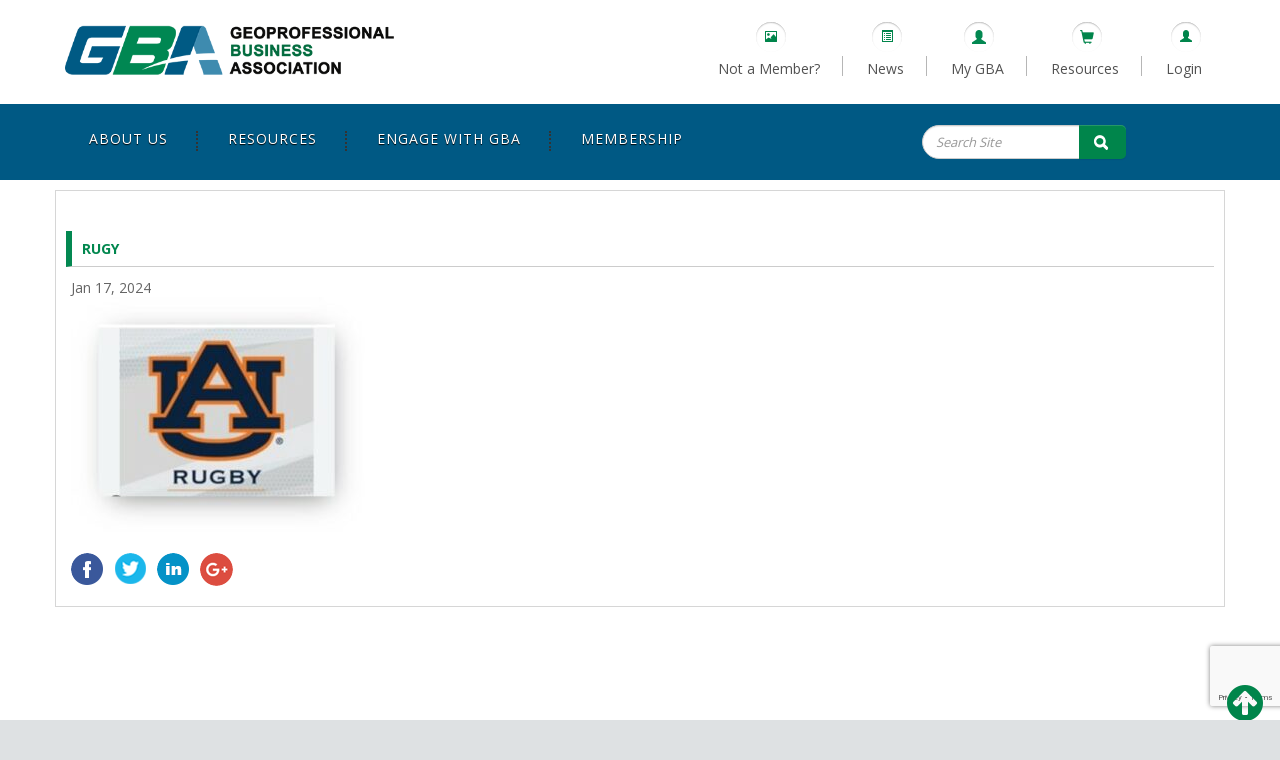

--- FILE ---
content_type: text/html; charset=UTF-8
request_url: https://www.geoprofessional.org/news/the-jane-goodall-of-geotechnical-engineering/rugy/
body_size: 15025
content:
<!DOCTYPE html>
<html xmlns="http://www.w3.org/1999/xhtml" lang="en-US" class="no-js">
<head profile="http://gmpg.org/xfn/11">
	<!-- Google tag (gtag.js) -->
	<script async src="https://www.googletagmanager.com/gtag/js?id=G-H09F6X0Q1K"></script>
	<script>
		window.dataLayer = window.dataLayer || [];
		function gtag(){dataLayer.push(arguments);}
		gtag('js', new Date());

		gtag('config', 'G-H09F6X0Q1K');
	</script>
<meta http-equiv="Content-Type" content="text/html; charset=UTF-8" />
<meta name="viewport" content="width=device-width, initial-scale=1">
<title>
	GBA | 
		rugy - GBA</title>
<link rel="icon" href="https://www.geoprofessional.org/wp-content/themes/gbaprofessional/images/gba_fevicon.ico" type="image/x-icon" />
<link rel="pingback" href="https://www.geoprofessional.org/xmlrpc.php" />


<!--[if lt IE 9]>
<script src="https://www.geoprofessional.org/wp-content/themes/gbaprofessional/js/html5.js" type="text/javascript"></script>
<![endif]-->
<!-- Include jquery  -->
<!-- <script type="text/javascript" async src="https://www.geoprofessional.org/wp-content/themes/gbaprofessional/js/jquery.min.js"></script> -->
<!--<script type="text/javascript" async src="https://ajax.googleapis.com/ajax/libs/jquery/2.0.0/jquery.min.js"></script>-->


<!-- Include main css file -->
<link href="https://fonts.googleapis.com/css2?family=Open+Sans:wght@300;400;700;800&display=swap" rel="stylesheet">
<link rel="stylesheet" href="https://www.geoprofessional.org/wp-content/themes/gbaprofessional/css/bootstrap.min.css">
<link rel="stylesheet" href="https://www.geoprofessional.org/wp-content/themes/gbaprofessional/css/bootstrap-theme.min.css">
<link rel="stylesheet" href="https://www.geoprofessional.org/wp-content/themes/gbaprofessional/css/responsive.css">
<!--<link rel="stylesheet" href="">-->
<link rel="stylesheet" href="https://www.geoprofessional.org/wp-content/themes/gbaprofessional/css/responsive_new_ecs.css">

<link href="https://www.geoprofessional.org/wp-content/themes/gbaprofessional/css/accordion-fix.css?ver=1468464782" rel="stylesheet" type="text/css">
<script type="text/javascript">function paginate(a){var b=$(".filter_cat").find(".current"),c=$(b).attr("id");$.ajax({type:"GET",url:"https://www.geoprofessional.org/wp-admin/admin-ajax.php",data:{action:"image_gallery_func",category:c,pg:a},dataType:"",beforeSend:function(a){},success:function(b){$("#wrap").empty().html(b),$(".filter_cat li, a, span").removeClass("current"),$(".filter_cat #"+c+"li a, .filter_cat #"+c+"li a span").addClass("current"),$(".filter_cat #"+c+" a,.filter_cat #"+c+" a span").addClass("current"),$("#page-"+a).css("background-color","#00854b")},error:function(){}})}function filter_cat(a,b,c){""!=c?sorting=c:sorting="",$.ajax({type:"GET",url:"https://www.geoprofessional.org/wp-admin/admin-ajax.php",data:{action:"image_gallery_func",category:a,sort:sorting},dataType:"",beforeSend:function(a){},success:function(c){$("#wrap").empty().html(c),$(".filter_cat li, a, span").removeClass("current"),"all"==a?$(".filter_cat #all,.filter_cat .all a,.filter_cat .all a span").addClass("current"):($(".filter_cat .data-"+b).addClass("current"),$(".filter_cat .data-"+b+" a,.filter_cat .data-"+b+" a span").addClass("current"))},error:function(){}})}
</script>
<!-- Script added by shravan -->
<link rel="stylesheet"  href="https://www.geoprofessional.org/wp-content/themes/gbaprofessional/css/lightslider.css"/>
<!-- Script added by shravan -->


<script src="https://www.geoprofessional.org/wp-content/themes/gbaprofessional/js/lightslider.js" defer async></script>
<script>
/*var isChromium = window.chrome;
if(isChromium){
var script = document.createElement('script');
script.type = 'text/javascript';
script.src = 'https://www.geoprofessional.org/wp-content/themes/gbaprofessional/js/script.js';
document.head.appendChild(script);
} else {
var script = document.createElement('script');
script.type = 'text/javascript';
script.src = 'https://www.geoprofessional.org/wp-content/themes/gbaprofessional/js/script.js';
document.head.appendChild(script);
}*/
</script>
<!--<script src="https://www.geoprofessional.org/wp-content/themes/gbaprofessional/js/script.js" defer async></script>-->
<meta name='robots' content='index, follow, max-image-preview:large, max-snippet:-1, max-video-preview:-1' />
	<style>img:is([sizes="auto" i], [sizes^="auto," i]) { contain-intrinsic-size: 3000px 1500px }</style>
	
<!-- Google Tag Manager for WordPress by gtm4wp.com -->
<script data-cfasync="false" data-pagespeed-no-defer>
	var gtm4wp_datalayer_name = "dataLayer";
	var dataLayer = dataLayer || [];
</script>
<!-- End Google Tag Manager for WordPress by gtm4wp.com -->
	<!-- This site is optimized with the Yoast SEO plugin v26.6 - https://yoast.com/wordpress/plugins/seo/ -->
	<title>rugy - GBA</title>
	<link rel="canonical" href="https://www.geoprofessional.org/news/the-jane-goodall-of-geotechnical-engineering/rugy/" />
	<meta property="og:locale" content="en_US" />
	<meta property="og:type" content="article" />
	<meta property="og:title" content="rugy - GBA" />
	<meta property="og:url" content="https://www.geoprofessional.org/news/the-jane-goodall-of-geotechnical-engineering/rugy/" />
	<meta property="og:site_name" content="GBA" />
	<meta property="article:modified_time" content="2024-01-17T20:50:19+00:00" />
	<meta property="og:image" content="https://www.geoprofessional.org/news/the-jane-goodall-of-geotechnical-engineering/rugy" />
	<meta property="og:image:width" content="512" />
	<meta property="og:image:height" content="411" />
	<meta property="og:image:type" content="image/jpeg" />
	<meta name="twitter:card" content="summary_large_image" />
	<script type="application/ld+json" class="yoast-schema-graph">{"@context":"https://schema.org","@graph":[{"@type":"WebPage","@id":"https://www.geoprofessional.org/news/the-jane-goodall-of-geotechnical-engineering/rugy/","url":"https://www.geoprofessional.org/news/the-jane-goodall-of-geotechnical-engineering/rugy/","name":"rugy - GBA","isPartOf":{"@id":"https://www.geoprofessional.org/#website"},"primaryImageOfPage":{"@id":"https://www.geoprofessional.org/news/the-jane-goodall-of-geotechnical-engineering/rugy/#primaryimage"},"image":{"@id":"https://www.geoprofessional.org/news/the-jane-goodall-of-geotechnical-engineering/rugy/#primaryimage"},"thumbnailUrl":"https://www.geoprofessional.org/wp-content/uploads/2024/01/rugy.jpg","datePublished":"2024-01-17T20:47:49+00:00","dateModified":"2024-01-17T20:50:19+00:00","breadcrumb":{"@id":"https://www.geoprofessional.org/news/the-jane-goodall-of-geotechnical-engineering/rugy/#breadcrumb"},"inLanguage":"en-US","potentialAction":[{"@type":"ReadAction","target":["https://www.geoprofessional.org/news/the-jane-goodall-of-geotechnical-engineering/rugy/"]}]},{"@type":"ImageObject","inLanguage":"en-US","@id":"https://www.geoprofessional.org/news/the-jane-goodall-of-geotechnical-engineering/rugy/#primaryimage","url":"https://www.geoprofessional.org/wp-content/uploads/2024/01/rugy.jpg","contentUrl":"https://www.geoprofessional.org/wp-content/uploads/2024/01/rugy.jpg","width":512,"height":411},{"@type":"BreadcrumbList","@id":"https://www.geoprofessional.org/news/the-jane-goodall-of-geotechnical-engineering/rugy/#breadcrumb","itemListElement":[{"@type":"ListItem","position":1,"name":"Home","item":"https://www.geoprofessional.org/"},{"@type":"ListItem","position":2,"name":"The Jane Goodall of Geotechnical Engineering","item":"https://www.geoprofessional.org/news/the-jane-goodall-of-geotechnical-engineering/"},{"@type":"ListItem","position":3,"name":"rugy"}]},{"@type":"WebSite","@id":"https://www.geoprofessional.org/#website","url":"https://www.geoprofessional.org/","name":"GBA","description":"Geoprofessional Business Association","potentialAction":[{"@type":"SearchAction","target":{"@type":"EntryPoint","urlTemplate":"https://www.geoprofessional.org/?s={search_term_string}"},"query-input":{"@type":"PropertyValueSpecification","valueRequired":true,"valueName":"search_term_string"}}],"inLanguage":"en-US"}]}</script>
	<!-- / Yoast SEO plugin. -->


<link rel='dns-prefetch' href='//fonts.googleapis.com' />
<link rel="alternate" type="application/rss+xml" title="GBA &raquo; Feed" href="https://www.geoprofessional.org/feed/" />
<link rel="alternate" type="application/rss+xml" title="GBA &raquo; Comments Feed" href="https://www.geoprofessional.org/comments/feed/" />
<link rel="alternate" type="text/calendar" title="GBA &raquo; iCal Feed" href="https://www.geoprofessional.org/events/?ical=1" />
		<!-- This site uses the Google Analytics by MonsterInsights plugin v9.10.1 - Using Analytics tracking - https://www.monsterinsights.com/ -->
		<!-- Note: MonsterInsights is not currently configured on this site. The site owner needs to authenticate with Google Analytics in the MonsterInsights settings panel. -->
					<!-- No tracking code set -->
				<!-- / Google Analytics by MonsterInsights -->
		<script type="text/javascript">
/* <![CDATA[ */
window._wpemojiSettings = {"baseUrl":"https:\/\/s.w.org\/images\/core\/emoji\/16.0.1\/72x72\/","ext":".png","svgUrl":"https:\/\/s.w.org\/images\/core\/emoji\/16.0.1\/svg\/","svgExt":".svg","source":{"concatemoji":"https:\/\/www.geoprofessional.org\/wp-includes\/js\/wp-emoji-release.min.js?ver=6.8.3"}};
/*! This file is auto-generated */
!function(s,n){var o,i,e;function c(e){try{var t={supportTests:e,timestamp:(new Date).valueOf()};sessionStorage.setItem(o,JSON.stringify(t))}catch(e){}}function p(e,t,n){e.clearRect(0,0,e.canvas.width,e.canvas.height),e.fillText(t,0,0);var t=new Uint32Array(e.getImageData(0,0,e.canvas.width,e.canvas.height).data),a=(e.clearRect(0,0,e.canvas.width,e.canvas.height),e.fillText(n,0,0),new Uint32Array(e.getImageData(0,0,e.canvas.width,e.canvas.height).data));return t.every(function(e,t){return e===a[t]})}function u(e,t){e.clearRect(0,0,e.canvas.width,e.canvas.height),e.fillText(t,0,0);for(var n=e.getImageData(16,16,1,1),a=0;a<n.data.length;a++)if(0!==n.data[a])return!1;return!0}function f(e,t,n,a){switch(t){case"flag":return n(e,"\ud83c\udff3\ufe0f\u200d\u26a7\ufe0f","\ud83c\udff3\ufe0f\u200b\u26a7\ufe0f")?!1:!n(e,"\ud83c\udde8\ud83c\uddf6","\ud83c\udde8\u200b\ud83c\uddf6")&&!n(e,"\ud83c\udff4\udb40\udc67\udb40\udc62\udb40\udc65\udb40\udc6e\udb40\udc67\udb40\udc7f","\ud83c\udff4\u200b\udb40\udc67\u200b\udb40\udc62\u200b\udb40\udc65\u200b\udb40\udc6e\u200b\udb40\udc67\u200b\udb40\udc7f");case"emoji":return!a(e,"\ud83e\udedf")}return!1}function g(e,t,n,a){var r="undefined"!=typeof WorkerGlobalScope&&self instanceof WorkerGlobalScope?new OffscreenCanvas(300,150):s.createElement("canvas"),o=r.getContext("2d",{willReadFrequently:!0}),i=(o.textBaseline="top",o.font="600 32px Arial",{});return e.forEach(function(e){i[e]=t(o,e,n,a)}),i}function t(e){var t=s.createElement("script");t.src=e,t.defer=!0,s.head.appendChild(t)}"undefined"!=typeof Promise&&(o="wpEmojiSettingsSupports",i=["flag","emoji"],n.supports={everything:!0,everythingExceptFlag:!0},e=new Promise(function(e){s.addEventListener("DOMContentLoaded",e,{once:!0})}),new Promise(function(t){var n=function(){try{var e=JSON.parse(sessionStorage.getItem(o));if("object"==typeof e&&"number"==typeof e.timestamp&&(new Date).valueOf()<e.timestamp+604800&&"object"==typeof e.supportTests)return e.supportTests}catch(e){}return null}();if(!n){if("undefined"!=typeof Worker&&"undefined"!=typeof OffscreenCanvas&&"undefined"!=typeof URL&&URL.createObjectURL&&"undefined"!=typeof Blob)try{var e="postMessage("+g.toString()+"("+[JSON.stringify(i),f.toString(),p.toString(),u.toString()].join(",")+"));",a=new Blob([e],{type:"text/javascript"}),r=new Worker(URL.createObjectURL(a),{name:"wpTestEmojiSupports"});return void(r.onmessage=function(e){c(n=e.data),r.terminate(),t(n)})}catch(e){}c(n=g(i,f,p,u))}t(n)}).then(function(e){for(var t in e)n.supports[t]=e[t],n.supports.everything=n.supports.everything&&n.supports[t],"flag"!==t&&(n.supports.everythingExceptFlag=n.supports.everythingExceptFlag&&n.supports[t]);n.supports.everythingExceptFlag=n.supports.everythingExceptFlag&&!n.supports.flag,n.DOMReady=!1,n.readyCallback=function(){n.DOMReady=!0}}).then(function(){return e}).then(function(){var e;n.supports.everything||(n.readyCallback(),(e=n.source||{}).concatemoji?t(e.concatemoji):e.wpemoji&&e.twemoji&&(t(e.twemoji),t(e.wpemoji)))}))}((window,document),window._wpemojiSettings);
/* ]]> */
</script>
<link rel='stylesheet' id='style-css' href='https://www.geoprofessional.org/wp-content/plugins/product-category/admin/css/style.css?ver=1.5.0' type='text/css' media='all' />
<link rel='stylesheet' id='admin-style-css' href='https://www.geoprofessional.org/wp-content/plugins/product-category/admin/css/admin.css?ver=1.5.0' type='text/css' media='all' />
<link rel='stylesheet' id='responsive-css' href='https://www.geoprofessional.org/wp-content/plugins/product-category/admin/css/responsive.css?ver=1.5.0' type='text/css' media='all' />
<style id='wp-emoji-styles-inline-css' type='text/css'>

	img.wp-smiley, img.emoji {
		display: inline !important;
		border: none !important;
		box-shadow: none !important;
		height: 1em !important;
		width: 1em !important;
		margin: 0 0.07em !important;
		vertical-align: -0.1em !important;
		background: none !important;
		padding: 0 !important;
	}
</style>
<style id='product-category-product-category-block-style-inline-css' type='text/css'>
.wp-block-product-cat__main .wp-block-product-cat__container{box-sizing:border-box;display:grid;gap:20px;grid-template-columns:auto}.wp-block-product-cat__main .wp-block-product-cat__container.has-columns-2{grid-template-columns:1fr 1fr}.wp-block-product-cat__main .wp-block-product-cat__container.has-columns-3{grid-template-columns:1fr 1fr 1fr}.wp-block-product-cat__main .wp-block-product-cat__container.has-columns-4{grid-template-columns:1fr 1fr 1fr 1fr}.wp-block-product-cat__main .wp-block-product-cat__container.has-columns-5{grid-template-columns:1fr 1fr 1fr 1fr 1fr}.wp-block-product-cat__main .wp-block-product-cat__container.has-columns-6{grid-template-columns:1fr 1fr 1fr 1fr 1fr 1fr}.wp-block-product-cat__main .wp-block-product-cat__container.has-columns-7{grid-template-columns:1fr 1fr 1fr 1fr 1fr 1fr 1fr}.wp-block-product-cat__main .wp-block-product-cat__container.has-columns-8{grid-template-columns:1fr 1fr 1fr 1fr 1fr 1fr 1fr 1fr}.wp-block-product-cat__main .wp-block-product-cat__container .wp-block-product-cat__inner{box-shadow:0 10px 40px rgba(111,137,163,.2);box-sizing:border-box;padding:20px}.wp-block-product-cat__main .wp-block-product-cat__container .wp-block-product-cat__inner .cat-info .cat_name{text-decoration:none!important}.wp-block-product-cat__main .wp-block-product-cat__container .cat-img img{height:auto;max-width:100%;-o-object-fit:cover;object-fit:cover;width:100%}.wp-block-product-cat__main .wp-block-product-cat__container.equal-height .cat-img img{box-sizing:border-box;height:150px;-o-object-fit:cover;object-fit:cover;width:100%}@media only screen and (max-width:1024px){.wp-block-product-cat__main .wp-block-product-cat__container{grid-template-columns:1fr 1fr 1fr!important}}@media only screen and (max-width:567px){.wp-block-product-cat__main .wp-block-product-cat__container{grid-template-columns:1fr 1fr!important}}@media only screen and (max-width:375px){.wp-block-product-cat__main .wp-block-product-cat__container{grid-template-columns:1fr!important}}

</style>
<link rel='stylesheet' id='contact-form-7-css' href='https://www.geoprofessional.org/wp-content/plugins/contact-form-7/includes/css/styles.css?ver=6.1.4' type='text/css' media='all' />
<link rel='stylesheet' id='plyr-css-css' href='https://www.geoprofessional.org/wp-content/plugins/easy-video-player/lib/plyr.css?ver=6.8.3' type='text/css' media='all' />
<link rel='stylesheet' id='google_web_fonts-css' href='https://fonts.googleapis.com/css?family=Amaranth%7CArvo%7CBungee+Shade%7CChango%7CCourgette%7CGreat+Vibes%7CJosefin+Sans%7CLato%7CLobster%7CMarvel%7CMontserrat%7COpen+Sans%7COswald%7CPoppins%7CRaleway%7CRoboto%7CSalsa%7CSpecial+Elite%7CTitillium+Web%7CTrade+Winds&#038;ver=1.5.0' type='text/css' media='all' />
<link rel='stylesheet' id='font-awesome-css' href='https://www.geoprofessional.org/wp-content/plugins/tm-timeline/css/font-awesome.min.css?ver=4.6.3' type='text/css' media='all' />
<link rel='stylesheet' id='tm-timeline-css-css' href='https://www.geoprofessional.org/wp-content/plugins/tm-timeline/css/tm-timeline.css?ver=1.1.1' type='text/css' media='all' />
<link rel='stylesheet' id='yoko-sso-frontend-css' href='https://www.geoprofessional.org/wp-content/plugins/yoko-core/yoko-sso-cp/assets/css/frontend.css?ver=1.0.1' type='text/css' media='all' />
<link rel='stylesheet' id='nice-navigation-css' href='https://www.geoprofessional.org/wp-content/plugins/sidebar-navigation/sidebar-navigation.css?ver=1.0' type='text/css' media='screen' />
<script type="text/javascript" id="plyr-js-js-extra">
/* <![CDATA[ */
var easy_video_player = {"plyr_iconUrl":"https:\/\/www.geoprofessional.org\/wp-content\/plugins\/easy-video-player\/lib\/plyr.svg","plyr_blankVideo":"https:\/\/www.geoprofessional.org\/wp-content\/plugins\/easy-video-player\/lib\/blank.mp4"};
/* ]]> */
</script>
<script type="text/javascript" src="https://www.geoprofessional.org/wp-content/plugins/easy-video-player/lib/plyr.js?ver=6.8.3" id="plyr-js-js"></script>
<script type="text/javascript" src="https://www.geoprofessional.org/wp-includes/js/jquery/jquery.min.js?ver=3.7.1" id="jquery-core-js"></script>
<script type="text/javascript" src="https://www.geoprofessional.org/wp-includes/js/jquery/jquery-migrate.min.js?ver=3.4.1" id="jquery-migrate-js"></script>
<script type="text/javascript" src="https://www.geoprofessional.org/wp-content/plugins/sidebar-navigation/script.js?ver=1.0" id="nice-navigation-js"></script>
<script></script><link rel="https://api.w.org/" href="https://www.geoprofessional.org/wp-json/" /><link rel="alternate" title="JSON" type="application/json" href="https://www.geoprofessional.org/wp-json/wp/v2/media/15669" /><link rel="EditURI" type="application/rsd+xml" title="RSD" href="https://www.geoprofessional.org/xmlrpc.php?rsd" />
<meta name="generator" content="WordPress 6.8.3" />
<link rel='shortlink' href='https://www.geoprofessional.org/?p=15669' />
<link rel="alternate" title="oEmbed (JSON)" type="application/json+oembed" href="https://www.geoprofessional.org/wp-json/oembed/1.0/embed?url=https%3A%2F%2Fwww.geoprofessional.org%2Fnews%2Fthe-jane-goodall-of-geotechnical-engineering%2Frugy%2F" />
<link rel="alternate" title="oEmbed (XML)" type="text/xml+oembed" href="https://www.geoprofessional.org/wp-json/oembed/1.0/embed?url=https%3A%2F%2Fwww.geoprofessional.org%2Fnews%2Fthe-jane-goodall-of-geotechnical-engineering%2Frugy%2F&#038;format=xml" />
<script type="text/javascript">
	window._se_plugin_version = '8.1.9';
</script>
<style id="y0x-cache-css">body:not(.fl-builder-edit) [class*="xsso-show-for-"]{display:none}body.xsso-logged-in.xsso-role-administrator .xsso-show-for-administrator,body.logged-in.xsso-role-administrator .xsso-show-for-administrator{display:block}body.xsso-logged-in.xsso-role-author .xsso-show-for-author,body.logged-in.xsso-role-author .xsso-show-for-author{display:block}body.xsso-logged-in.xsso-role-admin .xsso-show-for-admin,body.logged-in.xsso-role-admin .xsso-show-for-admin{display:block}body.xsso-logged-in.xsso-role-contributor .xsso-show-for-contributor,body.logged-in.xsso-role-contributor .xsso-show-for-contributor{display:block}body.xsso-logged-in.xsso-role-editor .xsso-show-for-editor,body.logged-in.xsso-role-editor .xsso-show-for-editor{display:block}body.xsso-logged-in.xsso-role-member .xsso-show-for-member,body.logged-in.xsso-role-member .xsso-show-for-member{display:block}body.xsso-logged-in.xsso-role-orgmember .xsso-show-for-orgmember,body.logged-in.xsso-role-orgmember .xsso-show-for-orgmember{display:block}body.xsso-logged-in.xsso-role-Peer_Review_Team_Captain .xsso-show-for-Peer_Review_Team_Captain,body.logged-in.xsso-role-Peer_Review_Team_Captain .xsso-show-for-Peer_Review_Team_Captain{display:block}body.xsso-logged-in.xsso-role-Peer_Reviewer .xsso-show-for-Peer_Reviewer,body.logged-in.xsso-role-Peer_Reviewer .xsso-show-for-Peer_Reviewer{display:block}body.xsso-logged-in.xsso-role-wpseo_editor .xsso-show-for-wpseo_editor,body.logged-in.xsso-role-wpseo_editor .xsso-show-for-wpseo_editor{display:block}body.xsso-logged-in.xsso-role-wpseo_manager .xsso-show-for-wpseo_manager,body.logged-in.xsso-role-wpseo_manager .xsso-show-for-wpseo_manager{display:block}body.xsso-logged-in.xsso-role-subscriber .xsso-show-for-subscriber,body.logged-in.xsso-role-subscriber .xsso-show-for-subscriber{display:block}body.xsso-logged-in.xsso-role-non-member .xsso-show-for-non-member,body.logged-in.xsso-role-non-member .xsso-show-for-non-member{display:block}body.logged-out .xsso-container>span:first-child{display:inline-block}body.logged-in .xsso-container .login-link{display:none}body.logged-in .xsso-container .logged-in-content{display:inline-block;opacity:1}body.logged-out .xsso-container .logged-in-content{display:none}body.logged-out .xsso-container .login-link{display:inline-block;opacity:1}</style><meta name="tec-api-version" content="v1"><meta name="tec-api-origin" content="https://www.geoprofessional.org"><link rel="alternate" href="https://www.geoprofessional.org/wp-json/tribe/events/v1/" />
<!-- Google Tag Manager for WordPress by gtm4wp.com -->
<!-- GTM Container placement set to footer -->
<script data-cfasync="false" data-pagespeed-no-defer>
	var dataLayer_content = {"pagePostType":"attachment","pagePostType2":"single-attachment","pagePostAuthor":"Sara Menase"};
	dataLayer.push( dataLayer_content );
</script>
<script data-cfasync="false" data-pagespeed-no-defer>
(function(w,d,s,l,i){w[l]=w[l]||[];w[l].push({'gtm.start':
new Date().getTime(),event:'gtm.js'});var f=d.getElementsByTagName(s)[0],
j=d.createElement(s),dl=l!='dataLayer'?'&l='+l:'';j.async=true;j.src=
'//www.googletagmanager.com/gtm.js?id='+i+dl;f.parentNode.insertBefore(j,f);
})(window,document,'script','dataLayer','GTM-KP9DPL8');
</script>
<!-- End Google Tag Manager for WordPress by gtm4wp.com --><meta name="generator" content="Powered by WPBakery Page Builder - drag and drop page builder for WordPress."/>
		<style type="text/css" id="wp-custom-css">
			table th, table td {
	color: black;
}

body, aside, details, figcaption, footer, header, hgroup, main, menu, nav, section, summary {
	color: #656565;
}

.jumbotron-bg {
	background: url('wp-content/uploads/banner.jpg');
	background-size: 100%; 
	background-repeat: no-repeat;
	background-position: 0 -200px;
}

.slider_img img {
	max-height: none;
}

/** Yoko Content Restriction **/
.current-user-is-restricted .restricted-content-notice-background {
	position: relative;
}

@media (min-width: 769px) {
	.current-user-is-restricted .restricted-content-notice-background:before {
		color: transparent;
		content: 'Lorem ipsum dolor sit amet, consectetur adipiscing elit. Nunc pharetra tortor ac velit congue feugiat. Suspendisse maximus justo in ullamcorper pulvinar. Fusce eget ante vel risus commodo hendrerit. Sed et erat porta, rhoncus libero eget, imperdiet eros.\A \ANunc facilisis sagittis elit, at sollicitudin elit ullamcorper eu. Morbi eu neque et nibh vestibulum eleifend. Aenean efficitur pretium massa ut lacinia. Nulla finibus quam quis cursus rhoncus. Donec non egestas justo. Donec iaculis massa ac tortor fermentum finibus. Ut sodales pellentesque fringilla. Sed commodo ipsum vel luctus faucibus. Donec ac nibh ante. Proin lacus lectus, tincidunt a enim vel, aliquet ullamcorper justo. Ut vel condimentum justo.\A \ALorem ipsum dolor sit amet, consectetur adipiscing elit. Aenean vehicula sapien ullamcorper lectus scelerisque egestas. Sed porttitor, arcu eget vestibulum maximus, lorem elit facilisis massa, non sodales diam eros vel elit. Quisque eu elit ex. Curabitur ut congue quam, malesuada hendrerit libero. Sed pulvinar, odio at tempor facilisis, nisi justo tincidunt lectus, id sagittis tellus ante ut est.\A \AInteger non quam id tortor aliquam molestie. Donec rutrum efficitur dui sed pretium. Duis lectus risus, faucibus eget sollicitudin eu, consectetur id massa. Nunc mattis sodales tortor ac rutrum. In hac habitasse platea dictumst. Class aptent taciti sociosqu ad litora torquent per conubia nostra, per inceptos himenaeos. Aenean arcu lacus, aliquam et sagittis ac, auctor at eros. Etiam non cursus ipsum. Curabitur aliquet, leo et faucibus tincidunt, velit velit faucibus orci, a porttitor nulla mi id nibh.\A \AInteger imperdiet hendrerit lorem vitae lacinia. Praesent eget augue ipsum. Phasellus sit amet massa id nulla posuere condimentum et venenatis leo. Morbi euismod purus eget varius finibus. Nunc eget accumsan tortor. Quisque sed sem in mi suscipit fermentum varius a diam. Nulla et ligula vel nulla rutrum pellentesque non ut erat. Quisque ut mattis turpis, ac volutpat tortor. Donec pellentesque condimentum diam, ac mollis risus ornare non. In hac habitasse platea dictumst. Duis in sapien congue, dignissim nisl bibendum, gravida metus. Aliquam euismod odio ex. Etiam suscipit lectus vel leo consequat pellentesque. Mauris tempus, enim vel euismod posuere, felis augue tristique enim, ut pharetra ligula mauris in nulla. Nulla vulputate sed purus nec vestibulum. Integer elit orci, maximus non volutpat vitae, interdum eget nibh.\A \APraesent sagittis dolor in tristique pellentesque. Fusce non turpis sit amet eros tincidunt facilisis eget quis sem. Aliquam ac augue et tellus semper suscipit ut sit amet eros. Vivamus at odio eros. Donec lorem sapien, tincidunt quis faucibus a, convallis quis magna. Cras egestas orci non quam hendrerit, vel pretium magna vehicula. Nulla venenatis imperdiet arcu, a ullamcorper est lobortis ac. In hac habitasse platea dictumst.\A \APraesent fringilla, ante ac vulputate tempor, sapien augue laoreet mi, id gravida sem eros quis mi. Praesent ac metus a erat gravida pellentesque. Vivamus sit amet arcu quis justo semper egestas. Etiam est neque, vehicula et interdum at, interdum sit amet libero. Cras dignissim lorem ut neque mattis congue. Vivamus bibendum rutrum augue, non sodales ligula scelerisque sed. Suspendisse eu dolor et mi scelerisque varius a nec ex. Duis lobortis vel mi iaculis rutrum. Morbi non eros convallis, placerat nulla et, mattis purus.';
		display: block;
		margin-left: -15px;
		margin-right: -15px;
		padding-left: 15px;
		padding-right: 15px;
		overflow: hidden;
		position: absolute;
			top: 0;
			right: 0;
			bottom: 0;
			left: 0;
		text-shadow: 0 0 8px #333333;
		white-space: pre-wrap;
		z-index: 0;
	}
	.current-user-is-restricted .restricted-content-notice-background:after {
		content: '';
		position: absolute;
			top: 0;
			left: -15px;
			right: -15px;
		width: 100%;
		height: 100%;
		background: white;
		background: linear-gradient(180deg, rgba(0, 0, 255, 0) 0%, rgba(0, 0, 255, 0) 50%, white 100%);
	}

	.current-user-is-restricted .restricted-content-notice {
		background-color: #ffffff;
		border: 2px solid #ddd;
		margin: 0 100px 100px;
		padding: 50px;
		position: relative;
			top: 66px;
			bottom: 66px;
		z-index: 2;
	}
}

.restricted-content-notice .intent-login {
	background: linear-gradient(rgb(6, 65, 93) 0%, rgb(6, 65, 93) 42%, rgb(0, 90, 131) 100%) rgb(235, 235, 235) no-repeat padding-box;
    border-radius: 30px;
    border: none;
    box-shadow: 0px 6px 0px 0px rgb(164, 168, 168);
    box-sizing: border-box;
    color: rgb(255, 255, 255);
    cursor: pointer;
    display: inline-block;
    font: 700 17px "Open Sans", Arial, Helvetica, sans-serif;
    height: 51px;
    letter-spacing: 0.5px;
    margin-right: 1em;
    overflow-wrap: break-word;
    padding: 14px 20px;
    position: relative;
    text-align: center;
    text-decoration: none solid rgb(255, 255, 255);
    text-transform: uppercase;
    transition: all 0.2s ease-in-out;
    vertical-align: middle;
}

body:not(.logged-in) .xsso-container > span {
	display: inline-block;
	opacity: 1;
}
body:not(.logged-in) .xsso-container > span:first-child {
	width: 100%;
  text-align: center;
}
.logout-link {
	width: 100%;
    text-align: center;
}

.wpb_wrapper h2 {
	border: none;
}		</style>
		<noscript><style> .wpb_animate_when_almost_visible { opacity: 1; }</style></noscript><style>body{margin-top: 0px !important;}</style><style>
	/* Paste this css to your style sheet file or under head tag */
	/* This only works with JavaScript, if it's not present, don't show loader */
	.no-js #loader {display: none;}
	.js #loader {display: block; position: absolute; left: 100px; top: 0;}
	.se-pre-con {position: fixed; left: 0px; top: 0px; width: 100%; height: 100%; z-index: 9999; background: url(https://www.geoprofessional.org/wp-content/themes/gbaprofessional/images/Preloader.gif) center no-repeat #fff;}
</style>
<script type="text/javascript">
//paste this code under the head tag or in a separate js file.
	// Wait for window load
	jQuery(document).ready(function(j$) {
		// Animate loader off screen
		j$(".se-pre-con").fadeOut("slow");;
	});
</script>
		<script>
		(function(i,s,o,g,r,a,m){i['GoogleAnalyticsObject']=r;i[r]=i[r]||function(){
				(i[r].q=i[r].q||[]).push(arguments)},i[r].l=1*new Date();a=s.createElement(o),
			m=s.getElementsByTagName(o)[0];a.async=1;a.src=g;m.parentNode.insertBefore(a,m)
		})(window,document,'script','https://www.google-analytics.com/analytics.js','ga');

		ga('create', 'UA-57231295-1', 'auto', {'allowLinker': true});
		ga('require', 'linker');
  		ga('linker:autoLink', ['netforum.avectra.com/eweb/DynamicPage.aspx?Site=gba'] );
						ga('set', 'dimension2', 'Guest');
								ga('set', 'dimension4', 'Guest - /news/the-jane-goodall-of-geotechnical-engineering/rugy/');
		ga('send', 'pageview');
	</script>
	
	<!-- Facebook Pixel Code -->
	<script>
	!function(f,b,e,v,n,t,s)
	{if(f.fbq)return;n=f.fbq=function(){n.callMethod?
	n.callMethod.apply(n,arguments):n.queue.push(arguments)};
	if(!f._fbq)f._fbq=n;n.push=n;n.loaded=!0;n.version='2.0';
	n.queue=[];t=b.createElement(e);t.async=!0;
	t.src=v;s=b.getElementsByTagName(e)[0];
	s.parentNode.insertBefore(t,s)}(window, document,'script',
	'https://connect.facebook.net/en_US/fbevents.js');
	fbq('init', '324973915745578');
	fbq('track', 'PageView');
	</script>
	<noscript><img height="1" width="1" style="display:none"
	src="https://www.facebook.com/tr?id=324973915745578&ev=PageView&noscript=1"
	/></noscript>
	<!-- End Facebook Pixel Code -->
	
	<!-- Global site tag (gtag.js) - Google Ads: 347529201 -->
	<script async src="https://www.googletagmanager.com/gtag/js?id=AW-347529201"></script>
	<script>
	  window.dataLayer = window.dataLayer || [];
	  function gtag(){dataLayer.push(arguments);}
	  gtag('js', new Date());
	 
	  gtag('config', 'AW-347529201');
	</script>
	
	<!-- LinkedIn Pixel Code -->
	<script type="text/javascript"> _linkedin_partner_id = "3305172"; window._linkedin_data_partner_ids = window._linkedin_data_partner_ids || []; window._linkedin_data_partner_ids.push(_linkedin_partner_id); </script><script type="text/javascript"> (function(){var s = document.getElementsByTagName("script")[0]; var b = document.createElement("script"); b.type = "text/javascript";b.async = true; b.src = "https://snap.licdn.com/li.lms-analytics/insight.min.js"; s.parentNode.insertBefore(b, s);})(); </script> <noscript> <img height="1" width="1" style="display:none;" alt="" src="https://px.ads.linkedin.com/collect/?pid=3305172&fmt=gif" /> </noscript>
	<!-- End LinkedIn Pixel Code -->
<!-- Start adRoll pixel -->
	<script type="text/javascript"> adroll_adv_id = "QW22QZOF4BEDFJLEJEYFD2"; adroll_pix_id = "5PEV5EO7ZNHNHEGA3CPCL2"; adroll_version = "2.0";  (function(w, d, e, o, a) { w.__adroll_loaded = true; w.adroll = w.adroll || []; w.adroll.f = [ 'setProperties', 'identify', 'track' ]; var roundtripUrl = "https://s.adroll.com/j/" + adroll_adv_id + "/roundtrip.js"; for (a = 0; a < w.adroll.f.length; a++) { w.adroll[w.adroll.f[a]] = w.adroll[w.adroll.f[a]] || (function(n) { return function() { w.adroll.push([ n, arguments ]) } })(w.adroll.f[a]) }  e = d.createElement('script'); o = d.getElementsByTagName('script')[0]; e.async = 1; e.src = roundtripUrl; o.parentNode.insertBefore(e, o); })(window, document); adroll.track("pageView"); </script>
<!-- end adRoll pixel -->
</head>
  <body class="attachment wp-singular attachment-template-default single single-attachment postid-15669 attachmentid-15669 attachment-jpeg wp-theme-gbaprofessional inner-bg locale-en-us tribe-no-js wpb-js-composer js-comp-ver-8.7.1 vc_responsive">
<div class="se-pre-con"></div> 
 <nav role="navigation" class="navbar navbar-inverse"> 
 <div class="mainwrp-home">
         <div class="container">
            <div class="top-wrp">
               <div class="top-wrp-left">
                 <a href="https://www.geoprofessional.org"><img title="GBA Home" src="https://www.geoprofessional.org/wp-content/uploads/2020/05/gba-logo-2020-long-1.png" class="logo-main" width="259" height="58"></a>
               </div>
               <div class="top-wrp-right">
                  <div class="col-lg-7"> 
                  
                                    
					 <div class="top-menu">
					 <div class="menu-header-top-menu-container"><ul class="block-content"><li id="menu-item-3656" class="glyphicon glyphicon-picture top-login menu-item menu-item-type-custom menu-item-object-custom menu-item-3656"><a href="/membership/">Not a Member?</a></li>
<li id="menu-item-3657" class="glyphicon glyphicon-list-alt top-login menu-item menu-item-type-post_type menu-item-object-page menu-item-3657"><a href="https://www.geoprofessional.org/gba-news/">News</a></li>
<li id="menu-item-16824" class="glyphicon glyphicon-user top-login menu-item menu-item-type-custom menu-item-object-custom menu-item-16824"><a target="_blank" href="https://members.geoprofessional.org/">My GBA</a></li>
<li id="menu-item-3751" class="glyphicon glyphicon-shopping-cart top-login menu-item menu-item-type-post_type menu-item-object-page menu-item-3751"><a href="https://www.geoprofessional.org/resources/">Resources</a></li>
<li id="menu-item-16451" class="glyphicon glyphicon-user-top top-login menu-item menu-item-type-gs_sim menu-item-object-gs_sim menu-item-16451"><span class="xsso-container"><span class="login-link"><a href="https://www.geoprofessional.org?ReturnURL=https%3A%2F%2Fwww.geoprofessional.org%2Fnews%2Fthe-jane-goodall-of-geotechnical-engineering%2Frugy%2F&do_oauth_login=523faeafe8" class="intent-login" data-no-instant>Login</a>
</span><span class="logged-in-content"></span></span></li>
</ul></div>					  					  </div>
                      
               </div>
            </div>
         </div>
         </div>
         	<!-- Brand and toggle get grouped for better mobile display -->
             <div class="navbar-header">
                <button type="button" class="navbar-toggle collapsed" data-toggle="collapse" data-target="#navbarCollapse" aria-expanded="false" aria-controls="navbar">
                    <span class="sr-only"></span>
                    <span class="icon-bar"></span>
                    <span class="icon-bar"></span>
                    <span class="icon-bar"></span>
                </button>
            </div>
			<!-- Collection of nav links, forms, and other content for toggling -->
            <div id="navbarCollapse" class="collapse navbar-collapse">
                <div class="navwrp-in">
                    <div class="mainwrp-homein">
                    <ul class="navhead navbar-nav"><li id="nav-menu-item-55" class="main-menu-item  menu-item-even menu-item-depth-0 menu-item menu-item-type-post_type menu-item-object-page menu-item-has-children mega-menu-item  geo_mega_column-3 "><a href="https://www.geoprofessional.org/about-us/" class="menu-link main-menu-link">About Us</a>
<ul class="sub-menu menu-odd  menu-depth-1">
	<li id="nav-menu-item-117" class="sub-menu-item  menu-item-odd menu-item-depth-1 menu-item menu-item-type-post_type menu-item-object-page menu-item-has-children    "><a href="https://www.geoprofessional.org/organization/" class="menu-link  sub-menu-link  ">Organization</a>
	<ul class="sub-menu menu-even sub-sub-menu menu-depth-2">
		<li id="nav-menu-item-123" class="sub-menu-item sub-sub-menu-item menu-item-even menu-item-depth-2 menu-item menu-item-type-post_type menu-item-object-page    "><a href="https://www.geoprofessional.org/mission-strategy/" class="menu-link  sub-menu-link  ">2027 + Strategic Plan</a></li>
		<li id="nav-menu-item-124" class="sub-menu-item sub-sub-menu-item menu-item-even menu-item-depth-2 menu-item menu-item-type-post_type menu-item-object-page    "><a href="https://www.geoprofessional.org/history-of-gba/" class="menu-link  sub-menu-link  ">GBA’s 50 Year History</a></li>
		<li id="nav-menu-item-126" class="sub-menu-item sub-sub-menu-item menu-item-even menu-item-depth-2 menu-item menu-item-type-post_type menu-item-object-page    "><a href="https://www.geoprofessional.org/board-of-directors/" class="menu-link  sub-menu-link  ">Board of Directors</a></li>
		<li id="nav-menu-item-1086" class="sub-menu-item sub-sub-menu-item menu-item-even menu-item-depth-2 menu-item menu-item-type-custom menu-item-object-custom    "><a target="_blank" href="https://members.geoprofessional.org/" class="menu-link  sub-menu-link  ">Committees</a></li>
		<li id="nav-menu-item-127" class="sub-menu-item sub-sub-menu-item menu-item-even menu-item-depth-2 menu-item menu-item-type-post_type menu-item-object-page    "><a href="https://www.geoprofessional.org/meet-our-staff/" class="menu-link  sub-menu-link  ">Meet Our Staff</a></li>
		<li id="nav-menu-item-3636" class="sub-menu-item sub-sub-menu-item menu-item-even menu-item-depth-2 menu-item menu-item-type-post_type menu-item-object-page    "><a href="https://www.geoprofessional.org/gba-news/" class="menu-link  sub-menu-link  ">News</a></li>
	</ul>
</li>
	<li id="nav-menu-item-121" class="sub-menu-item  menu-item-odd menu-item-depth-1 menu-item menu-item-type-post_type menu-item-object-page menu-item-has-children    "><a href="https://www.geoprofessional.org/about-geoprofessionals/" class="menu-link  sub-menu-link  ">About Geoprofessionals</a>
	<ul class="sub-menu menu-even sub-sub-menu menu-depth-2">
		<li id="nav-menu-item-128" class="sub-menu-item sub-sub-menu-item menu-item-even menu-item-depth-2 menu-item menu-item-type-post_type menu-item-object-page    "><a href="https://www.geoprofessional.org/what-is-a-geoprofessional/" class="menu-link  sub-menu-link  ">What Is a Geoprofessional?</a></li>
		<li id="nav-menu-item-129" class="sub-menu-item sub-sub-menu-item menu-item-even menu-item-depth-2 menu-item menu-item-type-post_type menu-item-object-page    "><a href="https://www.geoprofessional.org/geoprofessional-value-proposition/" class="menu-link  sub-menu-link  ">Value Proposition</a></li>
		<li id="nav-menu-item-753" class="sub-menu-item sub-sub-menu-item menu-item-even menu-item-depth-2 menu-item menu-item-type-post_type menu-item-object-page    "><a href="https://www.geoprofessional.org/alliance-organizations/" class="menu-link  sub-menu-link  ">Alliance Organizations</a></li>
		<li id="nav-menu-item-752" class="sub-menu-item sub-sub-menu-item menu-item-even menu-item-depth-2 menu-item menu-item-type-post_type menu-item-object-page    "><a href="https://www.geoprofessional.org/geoprofessional-legacy-videos/" class="menu-link  sub-menu-link  ">Geoprofessional Legacy Videos</a></li>
		<li id="nav-menu-item-131" class="sub-menu-item sub-sub-menu-item menu-item-even menu-item-depth-2 menu-item menu-item-type-post_type menu-item-object-page    "><a href="https://www.geoprofessional.org/gba-today/" class="menu-link  sub-menu-link  ">GBA Today</a></li>
	</ul>
</li>
	<li id="nav-menu-item-122" class="sub-menu-item  menu-item-odd menu-item-depth-1 menu-item menu-item-type-post_type menu-item-object-page menu-item-has-children    "><a href="https://www.geoprofessional.org/gba-members/" class="menu-link  sub-menu-link  ">GBA Members</a>
	<ul class="sub-menu menu-even sub-sub-menu menu-depth-2">
		<li id="nav-menu-item-3578" class="sub-menu-item sub-sub-menu-item menu-item-even menu-item-depth-2 menu-item menu-item-type-post_type menu-item-object-page    "><a href="https://www.geoprofessional.org/list-of-member-firms/" class="menu-link  sub-menu-link  ">Member Firm List</a></li>
		<li id="nav-menu-item-133" class="sub-menu-item sub-sub-menu-item menu-item-even menu-item-depth-2 menu-item menu-item-type-post_type menu-item-object-page    "><a href="https://www.geoprofessional.org/search-for-gba-member-firms/" class="menu-link  sub-menu-link  ">Search for GBA Member Firms</a></li>
		<li id="nav-menu-item-6736" class="sub-menu-item sub-sub-menu-item menu-item-even menu-item-depth-2 menu-item menu-item-type-post_type menu-item-object-page    "><a href="https://www.geoprofessional.org/individual-directory/" class="menu-link  sub-menu-link  ">GBA Individual Directory</a></li>
	</ul>
</li>
</ul>
</li>
<li id="nav-menu-item-29" class="main-menu-item  menu-item-even menu-item-depth-0 menu-item menu-item-type-post_type menu-item-object-page menu-item-has-children mega-menu-item  geo_mega_column-4 "><a href="https://www.geoprofessional.org/resources/" class="menu-link main-menu-link">Resources</a>
<ul class="sub-menu menu-odd  menu-depth-1">
	<li id="nav-menu-item-140" class="sub-menu-item  menu-item-odd menu-item-depth-1 menu-item menu-item-type-post_type menu-item-object-page menu-item-has-children    "><a href="https://www.geoprofessional.org/publications/" class="menu-link  sub-menu-link  ">Publications</a>
	<ul class="sub-menu menu-even sub-sub-menu menu-depth-2">
		<li id="nav-menu-item-145" class="sub-menu-item sub-sub-menu-item menu-item-even menu-item-depth-2 menu-item menu-item-type-post_type menu-item-object-page    "><a href="https://www.geoprofessional.org/gba-case-histories/" class="menu-link  sub-menu-link  ">Case Histories</a></li>
		<li id="nav-menu-item-146" class="sub-menu-item sub-sub-menu-item menu-item-even menu-item-depth-2 menu-item menu-item-type-post_type menu-item-object-page    "><a href="https://www.geoprofessional.org/best-practices/" class="menu-link  sub-menu-link  ">Best Practices</a></li>
		<li id="nav-menu-item-147" class="sub-menu-item sub-sub-menu-item menu-item-even menu-item-depth-2 menu-item menu-item-type-post_type menu-item-object-page    "><a href="https://www.geoprofessional.org/business-briefs/" class="menu-link  sub-menu-link  ">Business Briefs</a></li>
		<li id="nav-menu-item-12400" class="sub-menu-item sub-sub-menu-item menu-item-even menu-item-depth-2 menu-item menu-item-type-post_type menu-item-object-page    "><a href="https://www.geoprofessional.org/resources/contract-reference-guide-fourth-edition-e-book-versions/" class="menu-link  sub-menu-link  ">Contract Reference Guide Fourth Edition E-book Versions</a></li>
		<li id="nav-menu-item-148" class="sub-menu-item sub-sub-menu-item menu-item-even menu-item-depth-2 menu-item menu-item-type-post_type menu-item-object-page    "><a href="https://www.geoprofessional.org/gba-training-curricula/" class="menu-link  sub-menu-link  ">Training Curricula</a></li>
		<li id="nav-menu-item-149" class="sub-menu-item sub-sub-menu-item menu-item-even menu-item-depth-2 menu-item menu-item-type-post_type menu-item-object-page    "><a href="https://www.geoprofessional.org/newslog/" class="menu-link  sub-menu-link  ">NEWSlog</a></li>
	</ul>
</li>
	<li id="nav-menu-item-141" class="sub-menu-item  menu-item-odd menu-item-depth-1 menu-item menu-item-type-post_type menu-item-object-page menu-item-has-children    "><a href="https://www.geoprofessional.org/media-center/" class="menu-link  sub-menu-link  ">Media Center</a>
	<ul class="sub-menu menu-even sub-sub-menu menu-depth-2">
		<li id="nav-menu-item-150" class="sub-menu-item sub-sub-menu-item menu-item-even menu-item-depth-2 menu-item menu-item-type-post_type menu-item-object-page    "><a href="https://www.geoprofessional.org/audio-education/" class="menu-link  sub-menu-link  ">Audio Education</a></li>
		<li id="nav-menu-item-151" class="sub-menu-item sub-sub-menu-item menu-item-even menu-item-depth-2 menu-item menu-item-type-post_type menu-item-object-page    "><a href="https://www.geoprofessional.org/conference-proceedings/" class="menu-link  sub-menu-link  ">Conference Proceedings</a></li>
		<li id="nav-menu-item-152" class="sub-menu-item sub-sub-menu-item menu-item-even menu-item-depth-2 menu-item menu-item-type-post_type menu-item-object-page    "><a href="https://www.geoprofessional.org/gba-webinars/" class="menu-link  sub-menu-link  ">GBA Webinars</a></li>
		<li id="nav-menu-item-6492" class="sub-menu-item sub-sub-menu-item menu-item-even menu-item-depth-2 menu-item menu-item-type-post_type menu-item-object-page    "><a href="https://www.geoprofessional.org/geoprofessional-legacy-video/" class="menu-link  sub-menu-link  ">Geoprofessional Legacy Videos</a></li>
		<li id="nav-menu-item-13125" class="sub-menu-item sub-sub-menu-item menu-item-even menu-item-depth-2 menu-item menu-item-type-custom menu-item-object-custom    "><a href="https://www.gbapodcast.com/subscribe" class="menu-link  sub-menu-link  ">Podcast</a></li>
	</ul>
</li>
	<li id="nav-menu-item-142" class="sub-menu-item  menu-item-odd menu-item-depth-1 menu-item menu-item-type-post_type menu-item-object-page menu-item-has-children    "><a href="https://www.geoprofessional.org/focus-area/" class="menu-link  sub-menu-link  ">Focus Area</a>
	<ul class="sub-menu menu-even sub-sub-menu menu-depth-2">
		<li id="nav-menu-item-155" class="sub-menu-item sub-sub-menu-item menu-item-even menu-item-depth-2 menu-item menu-item-type-post_type menu-item-object-page    "><a href="https://www.geoprofessional.org/comet/" class="menu-link  sub-menu-link  ">CoMET</a></li>
		<li id="nav-menu-item-157" class="sub-menu-item sub-sub-menu-item menu-item-even menu-item-depth-2 menu-item menu-item-type-post_type menu-item-object-page    "><a href="https://www.geoprofessional.org/environmental/" class="menu-link  sub-menu-link  ">Environmental</a></li>
		<li id="nav-menu-item-158" class="sub-menu-item sub-sub-menu-item menu-item-even menu-item-depth-2 menu-item menu-item-type-post_type menu-item-object-page    "><a href="https://www.geoprofessional.org/geotechnical/" class="menu-link  sub-menu-link  ">Geotechnical</a></li>
	</ul>
</li>
	<li id="nav-menu-item-143" class="sub-menu-item  menu-item-odd menu-item-depth-1 menu-item menu-item-type-post_type menu-item-object-page menu-item-has-children    "><a href="https://www.geoprofessional.org/find-a-resource/" class="menu-link  sub-menu-link  ">Find a Resource</a>
	<ul class="sub-menu menu-even sub-sub-menu menu-depth-2">
		<li id="nav-menu-item-162" class="sub-menu-item sub-sub-menu-item menu-item-even menu-item-depth-2 menu-item menu-item-type-post_type menu-item-object-page    "><a href="https://www.geoprofessional.org/search-all-resources/" class="menu-link  sub-menu-link  ">Search All Resources</a></li>
		<li id="nav-menu-item-163" class="sub-menu-item sub-sub-menu-item menu-item-even menu-item-depth-2 menu-item menu-item-type-post_type menu-item-object-page    "><a href="https://www.geoprofessional.org/what-is-new/" class="menu-link  sub-menu-link  ">What Is New</a></li>
		<li id="nav-menu-item-164" class="sub-menu-item sub-sub-menu-item menu-item-even menu-item-depth-2 menu-item menu-item-type-post_type menu-item-object-page    "><a href="https://www.geoprofessional.org/top-10/" class="menu-link  sub-menu-link  ">Top 10</a></li>
	</ul>
</li>
</ul>
</li>
<li id="nav-menu-item-31" class="main-menu-item  menu-item-even menu-item-depth-0 menu-item menu-item-type-post_type menu-item-object-page menu-item-has-children mega-menu-item  geo_mega_column-4 "><a href="https://www.geoprofessional.org/engage-with-gba/" class="menu-link main-menu-link">Engage with GBA</a>
<ul class="sub-menu menu-odd  menu-depth-1">
	<li id="nav-menu-item-182" class="sub-menu-item  menu-item-odd menu-item-depth-1 menu-item menu-item-type-post_type menu-item-object-page menu-item-has-children    "><a href="https://www.geoprofessional.org/participate/" class="menu-link  sub-menu-link  ">Participate</a>
	<ul class="sub-menu menu-even sub-sub-menu menu-depth-2">
		<li id="nav-menu-item-9263" class="sub-menu-item sub-sub-menu-item menu-item-even menu-item-depth-2 menu-item menu-item-type-post_type menu-item-object-page    "><a href="https://www.geoprofessional.org/attend-a-conference/" class="menu-link  sub-menu-link  ">Attend a Conference</a></li>
		<li id="nav-menu-item-184" class="sub-menu-item sub-sub-menu-item menu-item-even menu-item-depth-2 menu-item menu-item-type-post_type menu-item-object-page    "><a href="https://www.geoprofessional.org/events-calendar/" class="menu-link  sub-menu-link  ">Events Calendar</a></li>
		<li id="nav-menu-item-3734" class="sub-menu-item sub-sub-menu-item menu-item-even menu-item-depth-2 menu-item menu-item-type-post_type menu-item-object-page    "><a href="https://www.geoprofessional.org/past-gba-events/" class="menu-link  sub-menu-link  ">Past GBA Events</a></li>
		<li id="nav-menu-item-16982" class="sub-menu-item sub-sub-menu-item menu-item-even menu-item-depth-2 menu-item menu-item-type-post_type menu-item-object-page    "><a href="https://www.geoprofessional.org/gba-annual-awards-and-past-winners/" class="menu-link  sub-menu-link  ">GBA Annual Awards and Past Winners</a></li>
	</ul>
</li>
	<li id="nav-menu-item-185" class="sub-menu-item  menu-item-odd menu-item-depth-1 menu-item menu-item-type-post_type menu-item-object-page menu-item-has-children    "><a href="https://www.geoprofessional.org/lead/" class="menu-link  sub-menu-link  ">Lead</a>
	<ul class="sub-menu menu-even sub-sub-menu menu-depth-2">
		<li id="nav-menu-item-186" class="sub-menu-item sub-sub-menu-item menu-item-even menu-item-depth-2 menu-item menu-item-type-post_type menu-item-object-page    "><a href="https://www.geoprofessional.org/join-a-committee/" class="menu-link  sub-menu-link  ">Join a Committee</a></li>
		<li id="nav-menu-item-187" class="sub-menu-item sub-sub-menu-item menu-item-even menu-item-depth-2 menu-item menu-item-type-post_type menu-item-object-page    "><a href="https://www.geoprofessional.org/present-at-future-event/" class="menu-link  sub-menu-link  ">Present at the next Conference</a></li>
		<li id="nav-menu-item-188" class="sub-menu-item sub-sub-menu-item menu-item-even menu-item-depth-2 menu-item menu-item-type-post_type menu-item-object-page    "><a href="https://www.geoprofessional.org/promote-gba-in-your-firm/" class="menu-link  sub-menu-link  ">Promote GBA in Your Firm</a></li>
		<li id="nav-menu-item-16762" class="sub-menu-item sub-sub-menu-item menu-item-even menu-item-depth-2 menu-item menu-item-type-post_type menu-item-object-page    "><a href="https://www.geoprofessional.org/lead/16757-2/" class="menu-link  sub-menu-link  ">GEO KITS</a></li>
	</ul>
</li>
	<li id="nav-menu-item-189" class="sub-menu-item  menu-item-odd menu-item-depth-1 menu-item menu-item-type-post_type menu-item-object-page menu-item-has-children    "><a href="https://www.geoprofessional.org/programs/" class="menu-link  sub-menu-link  ">Programs</a>
	<ul class="sub-menu menu-even sub-sub-menu menu-depth-2">
		<li id="nav-menu-item-190" class="sub-menu-item sub-sub-menu-item menu-item-even menu-item-depth-2 menu-item menu-item-type-post_type menu-item-object-page    "><a href="https://www.geoprofessional.org/peer-review/" class="menu-link  sub-menu-link  ">Peer Review</a></li>
		<li id="nav-menu-item-191" class="sub-menu-item sub-sub-menu-item menu-item-even menu-item-depth-2 menu-item menu-item-type-post_type menu-item-object-page    "><a href="https://www.geoprofessional.org/keynotes/" class="menu-link  sub-menu-link  ">Keynotes</a></li>
		<li id="nav-menu-item-192" class="sub-menu-item sub-sub-menu-item menu-item-even menu-item-depth-2 menu-item menu-item-type-post_type menu-item-object-page    "><a href="https://www.geoprofessional.org/seminars/" class="menu-link  sub-menu-link  ">Career Continuum</a></li>
	</ul>
</li>
	<li id="nav-menu-item-6733" class="sub-menu-item  menu-item-odd menu-item-depth-1 menu-item menu-item-type-post_type menu-item-object-page menu-item-has-children    "><a href="https://www.geoprofessional.org/contact-us/" class="menu-link  sub-menu-link  ">Contact GBA</a>
	<ul class="sub-menu menu-even sub-sub-menu menu-depth-2">
		<li id="nav-menu-item-1272" class="sub-menu-item sub-sub-menu-item menu-item-even menu-item-depth-2 menu-item menu-item-type-post_type menu-item-object-page    "><a href="https://www.geoprofessional.org/contact-us/" class="menu-link  sub-menu-link  ">Contact Us</a></li>
		<li id="nav-menu-item-195" class="sub-menu-item sub-sub-menu-item menu-item-even menu-item-depth-2 menu-item menu-item-type-post_type menu-item-object-page    "><a href="https://www.geoprofessional.org/join-the-gba-mailing-list/" class="menu-link  sub-menu-link  ">Join the GBA Mailing List</a></li>
		<li id="nav-menu-item-196" class="sub-menu-item sub-sub-menu-item menu-item-even menu-item-depth-2 menu-item menu-item-type-post_type menu-item-object-page    "><a href="https://www.geoprofessional.org/sponsor-a-conference/" class="menu-link  sub-menu-link  ">Sponsor a Conference</a></li>
		<li id="nav-menu-item-197" class="sub-menu-item sub-sub-menu-item menu-item-even menu-item-depth-2 menu-item menu-item-type-post_type menu-item-object-page    "><a href="https://www.geoprofessional.org/advertise-with-gba/" class="menu-link  sub-menu-link  ">Advertise with GBA</a></li>
	</ul>
</li>
</ul>
</li>
<li id="nav-menu-item-198" class="main-menu-item  menu-item-even menu-item-depth-0 menu-item menu-item-type-post_type menu-item-object-page menu-item-has-children mega-menu-item  geo_mega_column-3 "><a href="https://www.geoprofessional.org/membership/" class="menu-link main-menu-link">Membership</a>
<ul class="sub-menu menu-odd  menu-depth-1">
	<li id="nav-menu-item-206" class="sub-menu-item  menu-item-odd menu-item-depth-1 menu-item menu-item-type-post_type menu-item-object-page menu-item-has-children    "><a href="https://www.geoprofessional.org/consulting-firms/" class="menu-link  sub-menu-link  ">Consulting Firms</a>
	<ul class="sub-menu menu-even sub-sub-menu menu-depth-2">
		<li id="nav-menu-item-207" class="sub-menu-item sub-sub-menu-item menu-item-even menu-item-depth-2 menu-item menu-item-type-post_type menu-item-object-page    "><a href="https://www.geoprofessional.org/apply-today/" class="menu-link  sub-menu-link  ">Apply Today</a></li>
		<li id="nav-menu-item-1302" class="sub-menu-item sub-sub-menu-item menu-item-even menu-item-depth-2 menu-item menu-item-type-post_type menu-item-object-page    "><a href="https://www.geoprofessional.org/why-join-gba-gba-member-firm-benefits/" class="menu-link  sub-menu-link  ">Why Join GBA?</a></li>
		<li id="nav-menu-item-209" class="sub-menu-item sub-sub-menu-item menu-item-even menu-item-depth-2 menu-item menu-item-type-post_type menu-item-object-page    "><a href="https://www.geoprofessional.org/what-our-members-say/" class="menu-link  sub-menu-link  ">What Our Members Say!</a></li>
		<li id="nav-menu-item-211" class="sub-menu-item sub-sub-menu-item menu-item-even menu-item-depth-2 menu-item menu-item-type-post_type menu-item-object-page    "><a href="https://www.geoprofessional.org/list-of-member-firms/" class="menu-link  sub-menu-link  ">List of Member Firms</a></li>
	</ul>
</li>
	<li id="nav-menu-item-216" class="sub-menu-item  menu-item-odd menu-item-depth-1 menu-item menu-item-type-post_type menu-item-object-page menu-item-has-children    "><a href="https://www.geoprofessional.org/affiliated-practitioners/" class="menu-link  sub-menu-link  ">Affiliated Practitioners</a>
	<ul class="sub-menu menu-even sub-sub-menu menu-depth-2">
		<li id="nav-menu-item-217" class="sub-menu-item sub-sub-menu-item menu-item-even menu-item-depth-2 menu-item menu-item-type-post_type menu-item-object-page    "><a href="https://www.geoprofessional.org/request-an-invitation/" class="menu-link  sub-menu-link  ">Request an Invitation</a></li>
		<li id="nav-menu-item-1297" class="sub-menu-item sub-sub-menu-item menu-item-even menu-item-depth-2 menu-item menu-item-type-post_type menu-item-object-page    "><a href="https://www.geoprofessional.org/why-join-gba/" class="menu-link  sub-menu-link  ">Why Join GBA?</a></li>
		<li id="nav-menu-item-219" class="sub-menu-item sub-sub-menu-item menu-item-even menu-item-depth-2 menu-item menu-item-type-post_type menu-item-object-page    "><a href="https://www.geoprofessional.org/membership-types/" class="menu-link  sub-menu-link  ">Membership Types</a></li>
	</ul>
</li>
	<li id="nav-menu-item-225" class="sub-menu-item  menu-item-odd menu-item-depth-1 menu-item menu-item-type-post_type menu-item-object-page menu-item-has-children    "><a href="https://www.geoprofessional.org/member-resources/" class="menu-link  sub-menu-link  ">Member Resources</a>
	<ul class="sub-menu menu-even sub-sub-menu menu-depth-2">
		<li id="nav-menu-item-3745" class="sub-menu-item sub-sub-menu-item menu-item-even menu-item-depth-2 menu-item menu-item-type-post_type menu-item-object-page    "><a href="https://www.geoprofessional.org/my-gba/" class="menu-link  sub-menu-link  ">My GBA</a></li>
		<li id="nav-menu-item-3701" class="sub-menu-item sub-sub-menu-item menu-item-even menu-item-depth-2 menu-item menu-item-type-post_type menu-item-object-page    "><a href="https://www.geoprofessional.org/welcome-new-gba-members/" class="menu-link  sub-menu-link  ">Welcome New GBA Members</a></li>
		<li id="nav-menu-item-227" class="sub-menu-item sub-sub-menu-item menu-item-even menu-item-depth-2 menu-item menu-item-type-post_type menu-item-object-page    "><a href="https://www.geoprofessional.org/member-benefits/" class="menu-link  sub-menu-link  ">Member Benefits</a></li>
		<li id="nav-menu-item-6735" class="sub-menu-item sub-sub-menu-item menu-item-even menu-item-depth-2 menu-item menu-item-type-post_type menu-item-object-page    "><a href="https://www.geoprofessional.org/individual-directory/" class="menu-link  sub-menu-link  ">Individual Directory</a></li>
	</ul>
</li>
</ul>
</li>
</ul>                    </div>
                
                    <ul class="nav navbar-nav navbar-right">       
                    <li class="search-bar">
<form role="search" method="get" action="https://www.geoprofessional.org/">
	<div class="form-top">
		<input type="search" placeholder="Search Site" class="form-control" value="" name="s">
		<button type="submit" class="btn-default"><span aria-hidden="true" class="glyphicon glyphicon-search"></span></button>
	</div>
</form>
</li>
                    </ul>
                </div>
            </div>
        </div>
        
      </nav>

<!---Test---->

     <div class="main-wrp">   
      <div class="container"> 
	<div id="primary" class="row-fluid">
		<div id="content" role="main" class="span8 offset2">
			<div class="wpb_wrapper">
			
				
					<article class="post">
					
												 <div class="col-sm-12 col-sm-offset-3 col-md-12 col-md-offset-2 main">
						 							
							<div class="the-content">
								<h1 class="head">rugy</h1>
																<div class="contentOnly">
									<div class="post-meta">
																		<!--<div class="post-date-info"><span class="date"> by <small><a href=""></a></small></span>-->
									<span class="date">Jan 17, 2024</span>
									
																		
									 </div><!--/post-meta -->

									<p class="attachment"><a href='https://www.geoprofessional.org/wp-content/uploads/2024/01/rugy.jpg'><img fetchpriority="high" decoding="async" width="300" height="241" src="https://www.geoprofessional.org/wp-content/uploads/2024/01/rugy-300x241.jpg" class="attachment-medium size-medium" alt="" srcset="https://www.geoprofessional.org/wp-content/uploads/2024/01/rugy-300x241.jpg 300w, https://www.geoprofessional.org/wp-content/uploads/2024/01/rugy.jpg 512w" sizes="(max-width: 300px) 100vw, 300px" /></a></p>
																		<div class="socials-sharing socials">
										<ul class="sociallist">
											<li class="fb"><a target="_blank" title="Facebook" href="https://www.facebook.com/sharer/sharer.php?u=https%3A%2F%2Fwww.geoprofessional.org%2Fnews%2Fthe-jane-goodall-of-geotechnical-engineering%2Frugy%2F"></a></li>
											<li class="tw"><a target="_blank" title="Twitter" href="https://twitter.com/intent/tweet?text=rugy&amp;url=https%3A%2F%2Fwww.geoprofessional.org%2Fnews%2Fthe-jane-goodall-of-geotechnical-engineering%2Frugy%2F"></a></li>
											<li class="ld"><a target="_blank" title="LinkedIn" href="https://www.linkedin.com/shareArticle?mini=true&url=https%3A%2F%2Fwww.geoprofessional.org%2Fnews%2Fthe-jane-goodall-of-geotechnical-engineering%2Frugy%2F&amp;title=rugy&amp;summary="></a></li>
											<li class="gplus"><a target="_blank" title="Google+" href="https://plus.google.com/share?url=https%3A%2F%2Fwww.geoprofessional.org%2Fnews%2Fthe-jane-goodall-of-geotechnical-engineering%2Frugy%2F&amp;title=rugy"></a></li>
										</ul>
									</div>
																	</div><!-- contentOnly -->
							</div><!-- the-content -->
													</div>
					</article>

								
				

						</div>
		</div><!-- #content .site-content -->
	</div><!-- #primary .content-area -->


</div></div><!-- / end page container, begun in the header -->
<!--site-footer -->
	</div>
</div> 
 
<div class="footer-wrp"> 
<div class="mainwrp-home">
<div class="btm-wrp">				
<div class="row">	
			
	<div class="col-lg-4">
		<ul class="footer">
		<h6>  Contact</h6>
				<li> <a href="mailto:info@geoprofessional.org">  <span aria-hidden="true" class="glyphicon glyphicon-envelope2"></span> info@geoprofessional.org</a> </li>
				<li> <a class="para" href="tel:301-565-2733, 240-669-9380"> <span aria-hidden="true" class="glyphicon glyphicon-phone-alt"></span> 301-565-2733, 240-669-9380 </a></li>
				<li><a href="https://www.geoprofessional.org/"><span class="glyphicon glyphicon-hdd" aria-hidden="true"></span> https://www.geoprofessional.org</a></li>
				<li><a href="https://www.geoprofessional.org/organizational-structure/"><span class="glyphicon glyphicon-question-sign" aria-hidden="true"></span>  Who’s Who in GBA</a></li>
				
		<li>	
		
		     
	
				
	<ul class="sociallist">
	<li class="fb"><a target="_blank" title="Facebook" href="https://www.facebook.com/GBAssn"></a></li><li class="tw"><a target="_blank" title="Twitter" href="https://twitter.com/GBAssn"></a></li><li class="ld"><a target="_blank" title="LinkedIn" href="https://www.linkedin.com/groups/1705247/profile"></a></li><li class="rss"><a target="_blank" title="RSS" href="https://www.geoprofessional.org/feed/"></a></li><li class="ut"><a target="_blank" title="Youtube" href="https://www.youtube.com/user/ASFETGBAVideos"></a></li><li class="vimeo"><a target="_blank" title="Vimeo" href="https://vimeo.com/geoprofessionalbizassn"></a></li>	
	</ul>
	
	

	
	  		<li>
		
		
		</ul>
	</div>

	<div class="col-lg-4">
		<ul class="footer">
		<h6> Useful Links </h6>
				<li><a href="https://www.geoprofessional.org/comet/"><span aria-hidden="true" class="glyphicon glyphicon-chevron-right"></span>CoMET Business Committee</a></li>
				<li><a href="https://www.geoprofessional.org/environmental/"><span aria-hidden="true" class="glyphicon glyphicon-chevron-right"></span>Environmental Business Committee</a></li>
				<li><a href="https://www.geoprofessional.org/geotechnical/"><span aria-hidden="true" class="glyphicon glyphicon-chevron-right"></span>Geotechnical Business Committee</a></li>
				<!--<li><a href="https://netforumpro.com/eWeb/DynamicPage.aspx?site=gba&amp;WEBCODE=Committees"><span aria-hidden="true" class="glyphicon glyphicon-chevron-right"></span>Committees and Task Forces</a></li>-->
				<li><a href="https://www.geoprofessional.org/join-a-committee/"><span aria-hidden="true" class="glyphicon glyphicon-chevron-right"></span>Join a Committee</a></li>
				<li><a href="https://www.geoprofessional.org/gba-news/"><span aria-hidden="true" class="glyphicon glyphicon-chevron-right"></span>GBA News</a></li>
				</ul>
	</div>	
			
	 <div class="col-lg-4">					
		<ul class="footer">
		<h6>  GBA for You  </h6>
				<li><a href="https://www.geoprofessional.org/join-the-gba-mailing-list/">Sign up for GBA Communications</a></li>
				<li><a href="https://www.geoprofessional.org/my-gba/"> My GBA</a></li>						
				<li><a href="https://www.geoprofessional.org/promote-gba-in-your-firm/">Promote GBA in Your Firm </a></li>
				<!-- <li class="looking-cls"><span>Looking for</span></li>
        <li class="looking-cls"><a target="_blank" href="https://www.geoprofessionals.org/">Academy of Geo-Professionals?</a></li> -->
	
		<li class="looking-cls">		
		  		   <a target="_blank" href="https://www.geoprofessional.org/sitemap.xml">Sitemap</a>
		   <div class="bar">|</div>
		  		    <a href="https://www.geoprofessional.org/privacy-policy/">Privacy Policy</a> 
		     
		</li>
		
		</ul>
		
		
                </div>
		
	
		
	</div>
	
	<div class="spr"></div>
</div>
</div>
</div>
</div>    
 
 <div class="ftr-copyright">
	<div class="spr"></div>
	<div class="copyright-wrp">
		<div class="footer-right">		
		   
		   © Copyright 2017		
	   <span class="blue"><a href="https://www.geoprofessional.org">GBA</a></span> |
 Designed & Developed by<span class="blue"> <a href="http://www.fusionspan.com/" target="_blank">fusionSpan</a> </span></p>
</div>

<a href="#" class="back-to-top" style="display: inline;"><i class="fa fa-arrow-circle-up"></i></a>
<script type="speculationrules">
{"prefetch":[{"source":"document","where":{"and":[{"href_matches":"\/*"},{"not":{"href_matches":["\/wp-*.php","\/wp-admin\/*","\/wp-content\/uploads\/*","\/wp-content\/*","\/wp-content\/plugins\/*","\/wp-content\/themes\/gbaprofessional\/*","\/*\\?(.+)"]}},{"not":{"selector_matches":"a[rel~=\"nofollow\"]"}},{"not":{"selector_matches":".no-prefetch, .no-prefetch a"}}]},"eagerness":"conservative"}]}
</script>
		<script>
		( function ( body ) {
			'use strict';
			body.className = body.className.replace( /\btribe-no-js\b/, 'tribe-js' );
		} )( document.body );
		</script>
		
<!-- GTM Container placement set to footer -->
<!-- Google Tag Manager (noscript) -->
				<noscript><iframe src="https://www.googletagmanager.com/ns.html?id=GTM-KP9DPL8" height="0" width="0" style="display:none;visibility:hidden" aria-hidden="true"></iframe></noscript>
<!-- End Google Tag Manager (noscript) --><script> /* <![CDATA[ */var tribe_l10n_datatables = {"aria":{"sort_ascending":": activate to sort column ascending","sort_descending":": activate to sort column descending"},"length_menu":"Show _MENU_ entries","empty_table":"No data available in table","info":"Showing _START_ to _END_ of _TOTAL_ entries","info_empty":"Showing 0 to 0 of 0 entries","info_filtered":"(filtered from _MAX_ total entries)","zero_records":"No matching records found","search":"Search:","all_selected_text":"All items on this page were selected. ","select_all_link":"Select all pages","clear_selection":"Clear Selection.","pagination":{"all":"All","next":"Next","previous":"Previous"},"select":{"rows":{"0":"","_":": Selected %d rows","1":": Selected 1 row"}},"datepicker":{"dayNames":["Sunday","Monday","Tuesday","Wednesday","Thursday","Friday","Saturday"],"dayNamesShort":["Sun","Mon","Tue","Wed","Thu","Fri","Sat"],"dayNamesMin":["S","M","T","W","T","F","S"],"monthNames":["January","February","March","April","May","June","July","August","September","October","November","December"],"monthNamesShort":["January","February","March","April","May","June","July","August","September","October","November","December"],"monthNamesMin":["Jan","Feb","Mar","Apr","May","Jun","Jul","Aug","Sep","Oct","Nov","Dec"],"nextText":"Next","prevText":"Prev","currentText":"Today","closeText":"Done","today":"Today","clear":"Clear"}};/* ]]> */ </script><link rel='stylesheet' id='ts_style-css' href='https://www.geoprofessional.org/wp-content/plugins/fs-tweets-slider/css/twitter-slider.css?ver=6.8.3' type='text/css' media='all' />
<script type="text/javascript" src="https://www.geoprofessional.org/wp-content/plugins/the-events-calendar/common/build/js/user-agent.js?ver=da75d0bdea6dde3898df" id="tec-user-agent-js"></script>
<script type="text/javascript" src="https://www.geoprofessional.org/wp-includes/js/dist/hooks.min.js?ver=4d63a3d491d11ffd8ac6" id="wp-hooks-js"></script>
<script type="text/javascript" src="https://www.geoprofessional.org/wp-includes/js/dist/i18n.min.js?ver=5e580eb46a90c2b997e6" id="wp-i18n-js"></script>
<script type="text/javascript" id="wp-i18n-js-after">
/* <![CDATA[ */
wp.i18n.setLocaleData( { 'text direction\u0004ltr': [ 'ltr' ] } );
/* ]]> */
</script>
<script type="text/javascript" src="https://www.geoprofessional.org/wp-content/plugins/contact-form-7/includes/swv/js/index.js?ver=6.1.4" id="swv-js"></script>
<script type="text/javascript" id="contact-form-7-js-before">
/* <![CDATA[ */
var wpcf7 = {
    "api": {
        "root": "https:\/\/www.geoprofessional.org\/wp-json\/",
        "namespace": "contact-form-7\/v1"
    }
};
/* ]]> */
</script>
<script type="text/javascript" src="https://www.geoprofessional.org/wp-content/plugins/contact-form-7/includes/js/index.js?ver=6.1.4" id="contact-form-7-js"></script>
<script type="text/javascript" src="https://www.geoprofessional.org/wp-content/plugins/netauth/assets/javascripts/InjectMetaTags.js?ver=2.1.5" id="InjectMetaTags-js"></script>
<script type="text/javascript" src="https://www.geoprofessional.org/wp-content/plugins/duracelltomi-google-tag-manager/dist/js/gtm4wp-form-move-tracker.js?ver=1.22.3" id="gtm4wp-form-move-tracker-js"></script>
<script type="text/javascript" src="https://www.geoprofessional.org/wp-content/plugins/yoko-core/yoko-sso-cp/assets/js/app.js?ver=1.0.1" id="yoko-sso-frontend-js"></script>
<script type="text/javascript" src="https://www.google.com/recaptcha/api.js?render=6Le9dckoAAAAAGLPpcvoAuAIeHQ8xMzbrFWmG9tw&amp;ver=3.0" id="google-recaptcha-js"></script>
<script type="text/javascript" src="https://www.geoprofessional.org/wp-includes/js/dist/vendor/wp-polyfill.min.js?ver=3.15.0" id="wp-polyfill-js"></script>
<script type="text/javascript" id="wpcf7-recaptcha-js-before">
/* <![CDATA[ */
var wpcf7_recaptcha = {
    "sitekey": "6Le9dckoAAAAAGLPpcvoAuAIeHQ8xMzbrFWmG9tw",
    "actions": {
        "homepage": "homepage",
        "contactform": "contactform"
    }
};
/* ]]> */
</script>
<script type="text/javascript" src="https://www.geoprofessional.org/wp-content/plugins/contact-form-7/modules/recaptcha/index.js?ver=6.1.4" id="wpcf7-recaptcha-js"></script>
<script></script><!-- /**********************************/ -->
		<!-- /*** WEBSITE CREATED BY YOKO CO ***/ -->
		<!-- /********* WWW.YOKOCO.COM *********/ -->
		<!-- /**********************************/ -->		    
		 </div>		
	</div> 
	
	
	</div>
	
	
	
<!--<script type="text/javascript">var p="http",d="static";if(document.location.protocol=="https:"){p+="s";d="engine";}var z=document.createElement("script");z.type="text/javascript";z.async=true;z.src=p+"://"+d+".multiview.com/ados.js";var s=document.getElementsByTagName("script")[0];s.parentNode.insertBefore(z,s);</script>-->

<!--<script type="text/javascript">var ados=ados||{};ados.run=ados.run||[],ados.run.push(function(){ados_add_placement(4466,56447,"mvBanner",3).setZone(60020),ados_setDomain("engine.multiview.com"),ados_load()});</script>-->
<script src="https://www.geoprofessional.org/wp-content/themes/gbaprofessional/js/tab/bootstrap.min.js" type="text/javascript" defer async></script>
<script src="https://www.geoprofessional.org/wp-content/themes/gbaprofessional/js/script.js" defer async></script>
<script>
    $(function()
    {
        $('#wp-submit').click(function()
        {
         var response = grecaptcha.getResponse();
         //alert(response.length);
         if (response.length == 0)
          {
            alert('Please validate the captcha!');
            return false;

         }else{
            $('#loginform').submit();
            return true;
         }
         //console.log('captchval ' + response.length);
          //$('#loginform').submit();

        });
    });
    </script>
    </body>
</html>

--- FILE ---
content_type: text/html; charset=utf-8
request_url: https://www.google.com/recaptcha/api2/anchor?ar=1&k=6Le9dckoAAAAAGLPpcvoAuAIeHQ8xMzbrFWmG9tw&co=aHR0cHM6Ly93d3cuZ2VvcHJvZmVzc2lvbmFsLm9yZzo0NDM.&hl=en&v=9TiwnJFHeuIw_s0wSd3fiKfN&size=invisible&anchor-ms=20000&execute-ms=30000&cb=l3ngdu2kp2fh
body_size: 48197
content:
<!DOCTYPE HTML><html dir="ltr" lang="en"><head><meta http-equiv="Content-Type" content="text/html; charset=UTF-8">
<meta http-equiv="X-UA-Compatible" content="IE=edge">
<title>reCAPTCHA</title>
<style type="text/css">
/* cyrillic-ext */
@font-face {
  font-family: 'Roboto';
  font-style: normal;
  font-weight: 400;
  font-stretch: 100%;
  src: url(//fonts.gstatic.com/s/roboto/v48/KFO7CnqEu92Fr1ME7kSn66aGLdTylUAMa3GUBHMdazTgWw.woff2) format('woff2');
  unicode-range: U+0460-052F, U+1C80-1C8A, U+20B4, U+2DE0-2DFF, U+A640-A69F, U+FE2E-FE2F;
}
/* cyrillic */
@font-face {
  font-family: 'Roboto';
  font-style: normal;
  font-weight: 400;
  font-stretch: 100%;
  src: url(//fonts.gstatic.com/s/roboto/v48/KFO7CnqEu92Fr1ME7kSn66aGLdTylUAMa3iUBHMdazTgWw.woff2) format('woff2');
  unicode-range: U+0301, U+0400-045F, U+0490-0491, U+04B0-04B1, U+2116;
}
/* greek-ext */
@font-face {
  font-family: 'Roboto';
  font-style: normal;
  font-weight: 400;
  font-stretch: 100%;
  src: url(//fonts.gstatic.com/s/roboto/v48/KFO7CnqEu92Fr1ME7kSn66aGLdTylUAMa3CUBHMdazTgWw.woff2) format('woff2');
  unicode-range: U+1F00-1FFF;
}
/* greek */
@font-face {
  font-family: 'Roboto';
  font-style: normal;
  font-weight: 400;
  font-stretch: 100%;
  src: url(//fonts.gstatic.com/s/roboto/v48/KFO7CnqEu92Fr1ME7kSn66aGLdTylUAMa3-UBHMdazTgWw.woff2) format('woff2');
  unicode-range: U+0370-0377, U+037A-037F, U+0384-038A, U+038C, U+038E-03A1, U+03A3-03FF;
}
/* math */
@font-face {
  font-family: 'Roboto';
  font-style: normal;
  font-weight: 400;
  font-stretch: 100%;
  src: url(//fonts.gstatic.com/s/roboto/v48/KFO7CnqEu92Fr1ME7kSn66aGLdTylUAMawCUBHMdazTgWw.woff2) format('woff2');
  unicode-range: U+0302-0303, U+0305, U+0307-0308, U+0310, U+0312, U+0315, U+031A, U+0326-0327, U+032C, U+032F-0330, U+0332-0333, U+0338, U+033A, U+0346, U+034D, U+0391-03A1, U+03A3-03A9, U+03B1-03C9, U+03D1, U+03D5-03D6, U+03F0-03F1, U+03F4-03F5, U+2016-2017, U+2034-2038, U+203C, U+2040, U+2043, U+2047, U+2050, U+2057, U+205F, U+2070-2071, U+2074-208E, U+2090-209C, U+20D0-20DC, U+20E1, U+20E5-20EF, U+2100-2112, U+2114-2115, U+2117-2121, U+2123-214F, U+2190, U+2192, U+2194-21AE, U+21B0-21E5, U+21F1-21F2, U+21F4-2211, U+2213-2214, U+2216-22FF, U+2308-230B, U+2310, U+2319, U+231C-2321, U+2336-237A, U+237C, U+2395, U+239B-23B7, U+23D0, U+23DC-23E1, U+2474-2475, U+25AF, U+25B3, U+25B7, U+25BD, U+25C1, U+25CA, U+25CC, U+25FB, U+266D-266F, U+27C0-27FF, U+2900-2AFF, U+2B0E-2B11, U+2B30-2B4C, U+2BFE, U+3030, U+FF5B, U+FF5D, U+1D400-1D7FF, U+1EE00-1EEFF;
}
/* symbols */
@font-face {
  font-family: 'Roboto';
  font-style: normal;
  font-weight: 400;
  font-stretch: 100%;
  src: url(//fonts.gstatic.com/s/roboto/v48/KFO7CnqEu92Fr1ME7kSn66aGLdTylUAMaxKUBHMdazTgWw.woff2) format('woff2');
  unicode-range: U+0001-000C, U+000E-001F, U+007F-009F, U+20DD-20E0, U+20E2-20E4, U+2150-218F, U+2190, U+2192, U+2194-2199, U+21AF, U+21E6-21F0, U+21F3, U+2218-2219, U+2299, U+22C4-22C6, U+2300-243F, U+2440-244A, U+2460-24FF, U+25A0-27BF, U+2800-28FF, U+2921-2922, U+2981, U+29BF, U+29EB, U+2B00-2BFF, U+4DC0-4DFF, U+FFF9-FFFB, U+10140-1018E, U+10190-1019C, U+101A0, U+101D0-101FD, U+102E0-102FB, U+10E60-10E7E, U+1D2C0-1D2D3, U+1D2E0-1D37F, U+1F000-1F0FF, U+1F100-1F1AD, U+1F1E6-1F1FF, U+1F30D-1F30F, U+1F315, U+1F31C, U+1F31E, U+1F320-1F32C, U+1F336, U+1F378, U+1F37D, U+1F382, U+1F393-1F39F, U+1F3A7-1F3A8, U+1F3AC-1F3AF, U+1F3C2, U+1F3C4-1F3C6, U+1F3CA-1F3CE, U+1F3D4-1F3E0, U+1F3ED, U+1F3F1-1F3F3, U+1F3F5-1F3F7, U+1F408, U+1F415, U+1F41F, U+1F426, U+1F43F, U+1F441-1F442, U+1F444, U+1F446-1F449, U+1F44C-1F44E, U+1F453, U+1F46A, U+1F47D, U+1F4A3, U+1F4B0, U+1F4B3, U+1F4B9, U+1F4BB, U+1F4BF, U+1F4C8-1F4CB, U+1F4D6, U+1F4DA, U+1F4DF, U+1F4E3-1F4E6, U+1F4EA-1F4ED, U+1F4F7, U+1F4F9-1F4FB, U+1F4FD-1F4FE, U+1F503, U+1F507-1F50B, U+1F50D, U+1F512-1F513, U+1F53E-1F54A, U+1F54F-1F5FA, U+1F610, U+1F650-1F67F, U+1F687, U+1F68D, U+1F691, U+1F694, U+1F698, U+1F6AD, U+1F6B2, U+1F6B9-1F6BA, U+1F6BC, U+1F6C6-1F6CF, U+1F6D3-1F6D7, U+1F6E0-1F6EA, U+1F6F0-1F6F3, U+1F6F7-1F6FC, U+1F700-1F7FF, U+1F800-1F80B, U+1F810-1F847, U+1F850-1F859, U+1F860-1F887, U+1F890-1F8AD, U+1F8B0-1F8BB, U+1F8C0-1F8C1, U+1F900-1F90B, U+1F93B, U+1F946, U+1F984, U+1F996, U+1F9E9, U+1FA00-1FA6F, U+1FA70-1FA7C, U+1FA80-1FA89, U+1FA8F-1FAC6, U+1FACE-1FADC, U+1FADF-1FAE9, U+1FAF0-1FAF8, U+1FB00-1FBFF;
}
/* vietnamese */
@font-face {
  font-family: 'Roboto';
  font-style: normal;
  font-weight: 400;
  font-stretch: 100%;
  src: url(//fonts.gstatic.com/s/roboto/v48/KFO7CnqEu92Fr1ME7kSn66aGLdTylUAMa3OUBHMdazTgWw.woff2) format('woff2');
  unicode-range: U+0102-0103, U+0110-0111, U+0128-0129, U+0168-0169, U+01A0-01A1, U+01AF-01B0, U+0300-0301, U+0303-0304, U+0308-0309, U+0323, U+0329, U+1EA0-1EF9, U+20AB;
}
/* latin-ext */
@font-face {
  font-family: 'Roboto';
  font-style: normal;
  font-weight: 400;
  font-stretch: 100%;
  src: url(//fonts.gstatic.com/s/roboto/v48/KFO7CnqEu92Fr1ME7kSn66aGLdTylUAMa3KUBHMdazTgWw.woff2) format('woff2');
  unicode-range: U+0100-02BA, U+02BD-02C5, U+02C7-02CC, U+02CE-02D7, U+02DD-02FF, U+0304, U+0308, U+0329, U+1D00-1DBF, U+1E00-1E9F, U+1EF2-1EFF, U+2020, U+20A0-20AB, U+20AD-20C0, U+2113, U+2C60-2C7F, U+A720-A7FF;
}
/* latin */
@font-face {
  font-family: 'Roboto';
  font-style: normal;
  font-weight: 400;
  font-stretch: 100%;
  src: url(//fonts.gstatic.com/s/roboto/v48/KFO7CnqEu92Fr1ME7kSn66aGLdTylUAMa3yUBHMdazQ.woff2) format('woff2');
  unicode-range: U+0000-00FF, U+0131, U+0152-0153, U+02BB-02BC, U+02C6, U+02DA, U+02DC, U+0304, U+0308, U+0329, U+2000-206F, U+20AC, U+2122, U+2191, U+2193, U+2212, U+2215, U+FEFF, U+FFFD;
}
/* cyrillic-ext */
@font-face {
  font-family: 'Roboto';
  font-style: normal;
  font-weight: 500;
  font-stretch: 100%;
  src: url(//fonts.gstatic.com/s/roboto/v48/KFO7CnqEu92Fr1ME7kSn66aGLdTylUAMa3GUBHMdazTgWw.woff2) format('woff2');
  unicode-range: U+0460-052F, U+1C80-1C8A, U+20B4, U+2DE0-2DFF, U+A640-A69F, U+FE2E-FE2F;
}
/* cyrillic */
@font-face {
  font-family: 'Roboto';
  font-style: normal;
  font-weight: 500;
  font-stretch: 100%;
  src: url(//fonts.gstatic.com/s/roboto/v48/KFO7CnqEu92Fr1ME7kSn66aGLdTylUAMa3iUBHMdazTgWw.woff2) format('woff2');
  unicode-range: U+0301, U+0400-045F, U+0490-0491, U+04B0-04B1, U+2116;
}
/* greek-ext */
@font-face {
  font-family: 'Roboto';
  font-style: normal;
  font-weight: 500;
  font-stretch: 100%;
  src: url(//fonts.gstatic.com/s/roboto/v48/KFO7CnqEu92Fr1ME7kSn66aGLdTylUAMa3CUBHMdazTgWw.woff2) format('woff2');
  unicode-range: U+1F00-1FFF;
}
/* greek */
@font-face {
  font-family: 'Roboto';
  font-style: normal;
  font-weight: 500;
  font-stretch: 100%;
  src: url(//fonts.gstatic.com/s/roboto/v48/KFO7CnqEu92Fr1ME7kSn66aGLdTylUAMa3-UBHMdazTgWw.woff2) format('woff2');
  unicode-range: U+0370-0377, U+037A-037F, U+0384-038A, U+038C, U+038E-03A1, U+03A3-03FF;
}
/* math */
@font-face {
  font-family: 'Roboto';
  font-style: normal;
  font-weight: 500;
  font-stretch: 100%;
  src: url(//fonts.gstatic.com/s/roboto/v48/KFO7CnqEu92Fr1ME7kSn66aGLdTylUAMawCUBHMdazTgWw.woff2) format('woff2');
  unicode-range: U+0302-0303, U+0305, U+0307-0308, U+0310, U+0312, U+0315, U+031A, U+0326-0327, U+032C, U+032F-0330, U+0332-0333, U+0338, U+033A, U+0346, U+034D, U+0391-03A1, U+03A3-03A9, U+03B1-03C9, U+03D1, U+03D5-03D6, U+03F0-03F1, U+03F4-03F5, U+2016-2017, U+2034-2038, U+203C, U+2040, U+2043, U+2047, U+2050, U+2057, U+205F, U+2070-2071, U+2074-208E, U+2090-209C, U+20D0-20DC, U+20E1, U+20E5-20EF, U+2100-2112, U+2114-2115, U+2117-2121, U+2123-214F, U+2190, U+2192, U+2194-21AE, U+21B0-21E5, U+21F1-21F2, U+21F4-2211, U+2213-2214, U+2216-22FF, U+2308-230B, U+2310, U+2319, U+231C-2321, U+2336-237A, U+237C, U+2395, U+239B-23B7, U+23D0, U+23DC-23E1, U+2474-2475, U+25AF, U+25B3, U+25B7, U+25BD, U+25C1, U+25CA, U+25CC, U+25FB, U+266D-266F, U+27C0-27FF, U+2900-2AFF, U+2B0E-2B11, U+2B30-2B4C, U+2BFE, U+3030, U+FF5B, U+FF5D, U+1D400-1D7FF, U+1EE00-1EEFF;
}
/* symbols */
@font-face {
  font-family: 'Roboto';
  font-style: normal;
  font-weight: 500;
  font-stretch: 100%;
  src: url(//fonts.gstatic.com/s/roboto/v48/KFO7CnqEu92Fr1ME7kSn66aGLdTylUAMaxKUBHMdazTgWw.woff2) format('woff2');
  unicode-range: U+0001-000C, U+000E-001F, U+007F-009F, U+20DD-20E0, U+20E2-20E4, U+2150-218F, U+2190, U+2192, U+2194-2199, U+21AF, U+21E6-21F0, U+21F3, U+2218-2219, U+2299, U+22C4-22C6, U+2300-243F, U+2440-244A, U+2460-24FF, U+25A0-27BF, U+2800-28FF, U+2921-2922, U+2981, U+29BF, U+29EB, U+2B00-2BFF, U+4DC0-4DFF, U+FFF9-FFFB, U+10140-1018E, U+10190-1019C, U+101A0, U+101D0-101FD, U+102E0-102FB, U+10E60-10E7E, U+1D2C0-1D2D3, U+1D2E0-1D37F, U+1F000-1F0FF, U+1F100-1F1AD, U+1F1E6-1F1FF, U+1F30D-1F30F, U+1F315, U+1F31C, U+1F31E, U+1F320-1F32C, U+1F336, U+1F378, U+1F37D, U+1F382, U+1F393-1F39F, U+1F3A7-1F3A8, U+1F3AC-1F3AF, U+1F3C2, U+1F3C4-1F3C6, U+1F3CA-1F3CE, U+1F3D4-1F3E0, U+1F3ED, U+1F3F1-1F3F3, U+1F3F5-1F3F7, U+1F408, U+1F415, U+1F41F, U+1F426, U+1F43F, U+1F441-1F442, U+1F444, U+1F446-1F449, U+1F44C-1F44E, U+1F453, U+1F46A, U+1F47D, U+1F4A3, U+1F4B0, U+1F4B3, U+1F4B9, U+1F4BB, U+1F4BF, U+1F4C8-1F4CB, U+1F4D6, U+1F4DA, U+1F4DF, U+1F4E3-1F4E6, U+1F4EA-1F4ED, U+1F4F7, U+1F4F9-1F4FB, U+1F4FD-1F4FE, U+1F503, U+1F507-1F50B, U+1F50D, U+1F512-1F513, U+1F53E-1F54A, U+1F54F-1F5FA, U+1F610, U+1F650-1F67F, U+1F687, U+1F68D, U+1F691, U+1F694, U+1F698, U+1F6AD, U+1F6B2, U+1F6B9-1F6BA, U+1F6BC, U+1F6C6-1F6CF, U+1F6D3-1F6D7, U+1F6E0-1F6EA, U+1F6F0-1F6F3, U+1F6F7-1F6FC, U+1F700-1F7FF, U+1F800-1F80B, U+1F810-1F847, U+1F850-1F859, U+1F860-1F887, U+1F890-1F8AD, U+1F8B0-1F8BB, U+1F8C0-1F8C1, U+1F900-1F90B, U+1F93B, U+1F946, U+1F984, U+1F996, U+1F9E9, U+1FA00-1FA6F, U+1FA70-1FA7C, U+1FA80-1FA89, U+1FA8F-1FAC6, U+1FACE-1FADC, U+1FADF-1FAE9, U+1FAF0-1FAF8, U+1FB00-1FBFF;
}
/* vietnamese */
@font-face {
  font-family: 'Roboto';
  font-style: normal;
  font-weight: 500;
  font-stretch: 100%;
  src: url(//fonts.gstatic.com/s/roboto/v48/KFO7CnqEu92Fr1ME7kSn66aGLdTylUAMa3OUBHMdazTgWw.woff2) format('woff2');
  unicode-range: U+0102-0103, U+0110-0111, U+0128-0129, U+0168-0169, U+01A0-01A1, U+01AF-01B0, U+0300-0301, U+0303-0304, U+0308-0309, U+0323, U+0329, U+1EA0-1EF9, U+20AB;
}
/* latin-ext */
@font-face {
  font-family: 'Roboto';
  font-style: normal;
  font-weight: 500;
  font-stretch: 100%;
  src: url(//fonts.gstatic.com/s/roboto/v48/KFO7CnqEu92Fr1ME7kSn66aGLdTylUAMa3KUBHMdazTgWw.woff2) format('woff2');
  unicode-range: U+0100-02BA, U+02BD-02C5, U+02C7-02CC, U+02CE-02D7, U+02DD-02FF, U+0304, U+0308, U+0329, U+1D00-1DBF, U+1E00-1E9F, U+1EF2-1EFF, U+2020, U+20A0-20AB, U+20AD-20C0, U+2113, U+2C60-2C7F, U+A720-A7FF;
}
/* latin */
@font-face {
  font-family: 'Roboto';
  font-style: normal;
  font-weight: 500;
  font-stretch: 100%;
  src: url(//fonts.gstatic.com/s/roboto/v48/KFO7CnqEu92Fr1ME7kSn66aGLdTylUAMa3yUBHMdazQ.woff2) format('woff2');
  unicode-range: U+0000-00FF, U+0131, U+0152-0153, U+02BB-02BC, U+02C6, U+02DA, U+02DC, U+0304, U+0308, U+0329, U+2000-206F, U+20AC, U+2122, U+2191, U+2193, U+2212, U+2215, U+FEFF, U+FFFD;
}
/* cyrillic-ext */
@font-face {
  font-family: 'Roboto';
  font-style: normal;
  font-weight: 900;
  font-stretch: 100%;
  src: url(//fonts.gstatic.com/s/roboto/v48/KFO7CnqEu92Fr1ME7kSn66aGLdTylUAMa3GUBHMdazTgWw.woff2) format('woff2');
  unicode-range: U+0460-052F, U+1C80-1C8A, U+20B4, U+2DE0-2DFF, U+A640-A69F, U+FE2E-FE2F;
}
/* cyrillic */
@font-face {
  font-family: 'Roboto';
  font-style: normal;
  font-weight: 900;
  font-stretch: 100%;
  src: url(//fonts.gstatic.com/s/roboto/v48/KFO7CnqEu92Fr1ME7kSn66aGLdTylUAMa3iUBHMdazTgWw.woff2) format('woff2');
  unicode-range: U+0301, U+0400-045F, U+0490-0491, U+04B0-04B1, U+2116;
}
/* greek-ext */
@font-face {
  font-family: 'Roboto';
  font-style: normal;
  font-weight: 900;
  font-stretch: 100%;
  src: url(//fonts.gstatic.com/s/roboto/v48/KFO7CnqEu92Fr1ME7kSn66aGLdTylUAMa3CUBHMdazTgWw.woff2) format('woff2');
  unicode-range: U+1F00-1FFF;
}
/* greek */
@font-face {
  font-family: 'Roboto';
  font-style: normal;
  font-weight: 900;
  font-stretch: 100%;
  src: url(//fonts.gstatic.com/s/roboto/v48/KFO7CnqEu92Fr1ME7kSn66aGLdTylUAMa3-UBHMdazTgWw.woff2) format('woff2');
  unicode-range: U+0370-0377, U+037A-037F, U+0384-038A, U+038C, U+038E-03A1, U+03A3-03FF;
}
/* math */
@font-face {
  font-family: 'Roboto';
  font-style: normal;
  font-weight: 900;
  font-stretch: 100%;
  src: url(//fonts.gstatic.com/s/roboto/v48/KFO7CnqEu92Fr1ME7kSn66aGLdTylUAMawCUBHMdazTgWw.woff2) format('woff2');
  unicode-range: U+0302-0303, U+0305, U+0307-0308, U+0310, U+0312, U+0315, U+031A, U+0326-0327, U+032C, U+032F-0330, U+0332-0333, U+0338, U+033A, U+0346, U+034D, U+0391-03A1, U+03A3-03A9, U+03B1-03C9, U+03D1, U+03D5-03D6, U+03F0-03F1, U+03F4-03F5, U+2016-2017, U+2034-2038, U+203C, U+2040, U+2043, U+2047, U+2050, U+2057, U+205F, U+2070-2071, U+2074-208E, U+2090-209C, U+20D0-20DC, U+20E1, U+20E5-20EF, U+2100-2112, U+2114-2115, U+2117-2121, U+2123-214F, U+2190, U+2192, U+2194-21AE, U+21B0-21E5, U+21F1-21F2, U+21F4-2211, U+2213-2214, U+2216-22FF, U+2308-230B, U+2310, U+2319, U+231C-2321, U+2336-237A, U+237C, U+2395, U+239B-23B7, U+23D0, U+23DC-23E1, U+2474-2475, U+25AF, U+25B3, U+25B7, U+25BD, U+25C1, U+25CA, U+25CC, U+25FB, U+266D-266F, U+27C0-27FF, U+2900-2AFF, U+2B0E-2B11, U+2B30-2B4C, U+2BFE, U+3030, U+FF5B, U+FF5D, U+1D400-1D7FF, U+1EE00-1EEFF;
}
/* symbols */
@font-face {
  font-family: 'Roboto';
  font-style: normal;
  font-weight: 900;
  font-stretch: 100%;
  src: url(//fonts.gstatic.com/s/roboto/v48/KFO7CnqEu92Fr1ME7kSn66aGLdTylUAMaxKUBHMdazTgWw.woff2) format('woff2');
  unicode-range: U+0001-000C, U+000E-001F, U+007F-009F, U+20DD-20E0, U+20E2-20E4, U+2150-218F, U+2190, U+2192, U+2194-2199, U+21AF, U+21E6-21F0, U+21F3, U+2218-2219, U+2299, U+22C4-22C6, U+2300-243F, U+2440-244A, U+2460-24FF, U+25A0-27BF, U+2800-28FF, U+2921-2922, U+2981, U+29BF, U+29EB, U+2B00-2BFF, U+4DC0-4DFF, U+FFF9-FFFB, U+10140-1018E, U+10190-1019C, U+101A0, U+101D0-101FD, U+102E0-102FB, U+10E60-10E7E, U+1D2C0-1D2D3, U+1D2E0-1D37F, U+1F000-1F0FF, U+1F100-1F1AD, U+1F1E6-1F1FF, U+1F30D-1F30F, U+1F315, U+1F31C, U+1F31E, U+1F320-1F32C, U+1F336, U+1F378, U+1F37D, U+1F382, U+1F393-1F39F, U+1F3A7-1F3A8, U+1F3AC-1F3AF, U+1F3C2, U+1F3C4-1F3C6, U+1F3CA-1F3CE, U+1F3D4-1F3E0, U+1F3ED, U+1F3F1-1F3F3, U+1F3F5-1F3F7, U+1F408, U+1F415, U+1F41F, U+1F426, U+1F43F, U+1F441-1F442, U+1F444, U+1F446-1F449, U+1F44C-1F44E, U+1F453, U+1F46A, U+1F47D, U+1F4A3, U+1F4B0, U+1F4B3, U+1F4B9, U+1F4BB, U+1F4BF, U+1F4C8-1F4CB, U+1F4D6, U+1F4DA, U+1F4DF, U+1F4E3-1F4E6, U+1F4EA-1F4ED, U+1F4F7, U+1F4F9-1F4FB, U+1F4FD-1F4FE, U+1F503, U+1F507-1F50B, U+1F50D, U+1F512-1F513, U+1F53E-1F54A, U+1F54F-1F5FA, U+1F610, U+1F650-1F67F, U+1F687, U+1F68D, U+1F691, U+1F694, U+1F698, U+1F6AD, U+1F6B2, U+1F6B9-1F6BA, U+1F6BC, U+1F6C6-1F6CF, U+1F6D3-1F6D7, U+1F6E0-1F6EA, U+1F6F0-1F6F3, U+1F6F7-1F6FC, U+1F700-1F7FF, U+1F800-1F80B, U+1F810-1F847, U+1F850-1F859, U+1F860-1F887, U+1F890-1F8AD, U+1F8B0-1F8BB, U+1F8C0-1F8C1, U+1F900-1F90B, U+1F93B, U+1F946, U+1F984, U+1F996, U+1F9E9, U+1FA00-1FA6F, U+1FA70-1FA7C, U+1FA80-1FA89, U+1FA8F-1FAC6, U+1FACE-1FADC, U+1FADF-1FAE9, U+1FAF0-1FAF8, U+1FB00-1FBFF;
}
/* vietnamese */
@font-face {
  font-family: 'Roboto';
  font-style: normal;
  font-weight: 900;
  font-stretch: 100%;
  src: url(//fonts.gstatic.com/s/roboto/v48/KFO7CnqEu92Fr1ME7kSn66aGLdTylUAMa3OUBHMdazTgWw.woff2) format('woff2');
  unicode-range: U+0102-0103, U+0110-0111, U+0128-0129, U+0168-0169, U+01A0-01A1, U+01AF-01B0, U+0300-0301, U+0303-0304, U+0308-0309, U+0323, U+0329, U+1EA0-1EF9, U+20AB;
}
/* latin-ext */
@font-face {
  font-family: 'Roboto';
  font-style: normal;
  font-weight: 900;
  font-stretch: 100%;
  src: url(//fonts.gstatic.com/s/roboto/v48/KFO7CnqEu92Fr1ME7kSn66aGLdTylUAMa3KUBHMdazTgWw.woff2) format('woff2');
  unicode-range: U+0100-02BA, U+02BD-02C5, U+02C7-02CC, U+02CE-02D7, U+02DD-02FF, U+0304, U+0308, U+0329, U+1D00-1DBF, U+1E00-1E9F, U+1EF2-1EFF, U+2020, U+20A0-20AB, U+20AD-20C0, U+2113, U+2C60-2C7F, U+A720-A7FF;
}
/* latin */
@font-face {
  font-family: 'Roboto';
  font-style: normal;
  font-weight: 900;
  font-stretch: 100%;
  src: url(//fonts.gstatic.com/s/roboto/v48/KFO7CnqEu92Fr1ME7kSn66aGLdTylUAMa3yUBHMdazQ.woff2) format('woff2');
  unicode-range: U+0000-00FF, U+0131, U+0152-0153, U+02BB-02BC, U+02C6, U+02DA, U+02DC, U+0304, U+0308, U+0329, U+2000-206F, U+20AC, U+2122, U+2191, U+2193, U+2212, U+2215, U+FEFF, U+FFFD;
}

</style>
<link rel="stylesheet" type="text/css" href="https://www.gstatic.com/recaptcha/releases/9TiwnJFHeuIw_s0wSd3fiKfN/styles__ltr.css">
<script nonce="tukYn1ZUqBfhrwyBUxOeFg" type="text/javascript">window['__recaptcha_api'] = 'https://www.google.com/recaptcha/api2/';</script>
<script type="text/javascript" src="https://www.gstatic.com/recaptcha/releases/9TiwnJFHeuIw_s0wSd3fiKfN/recaptcha__en.js" nonce="tukYn1ZUqBfhrwyBUxOeFg">
      
    </script></head>
<body><div id="rc-anchor-alert" class="rc-anchor-alert"></div>
<input type="hidden" id="recaptcha-token" value="[base64]">
<script type="text/javascript" nonce="tukYn1ZUqBfhrwyBUxOeFg">
      recaptcha.anchor.Main.init("[\x22ainput\x22,[\x22bgdata\x22,\x22\x22,\[base64]/[base64]/[base64]/[base64]/cjw8ejpyPj4+eil9Y2F0Y2gobCl7dGhyb3cgbDt9fSxIPWZ1bmN0aW9uKHcsdCx6KXtpZih3PT0xOTR8fHc9PTIwOCl0LnZbd10/dC52W3ddLmNvbmNhdCh6KTp0LnZbd109b2Yoeix0KTtlbHNle2lmKHQuYkImJnchPTMxNylyZXR1cm47dz09NjZ8fHc9PTEyMnx8dz09NDcwfHx3PT00NHx8dz09NDE2fHx3PT0zOTd8fHc9PTQyMXx8dz09Njh8fHc9PTcwfHx3PT0xODQ/[base64]/[base64]/[base64]/bmV3IGRbVl0oSlswXSk6cD09Mj9uZXcgZFtWXShKWzBdLEpbMV0pOnA9PTM/bmV3IGRbVl0oSlswXSxKWzFdLEpbMl0pOnA9PTQ/[base64]/[base64]/[base64]/[base64]\x22,\[base64]\\u003d\\u003d\x22,\[base64]/DlMOgw4IhwrjChl5nwo5uD8O9wqTDk8KVBwzDpcOgwq1cW8O/RsOXwofDi2XDrjg+woTDkGZ0w75pC8KIwoQKC8K+VsOFHUdfw752R8OoeMK3O8KsfcKHdsKuXhNDwrdcwoTCjcOkwrvCncOMNcOUUcKsbcKIwqXDiQsYDcOlNMKCC8KmwrUYw6jDpUHCrzNSwqZicX/DiGJOVF7CrcKaw7Q5wrYUAsOfQcK3w4PCkcK5Nk7CoMOZasO/fgMEBMO1aTxyKsOMw7YBw6fDhArDly3Dvx9jOGUQZcK0wpDDs8K0aV3DpMKiA8OJCcOxwpvDmQgnVhRAwp/DicOlwpFMw4zDgFDCvQPDrkESwovCn3/DlxbClVkKw68uO3l+woTDmjvCqcOtw4LCthPDosOUAMOLNsKkw4M+VX8Pw59/wqoyehLDpHnCqmvDjj/CjxTCvsK7IMOWw4smwq7Dql7DhcKawqNtwoHDqMOCEHJoNMOZP8K/[base64]/wo1seMOAwqF5w5xTwoDDoQTDuW9EODl+w5/Cs8OFPwsFwr7DpcKjw7LCpcOaLz7Cn8KDRkbCoCrDknrDtMO+w7vCgz1qwr4EQg1YPsKZP2XDglo4UU/[base64]/DtsO2LcKwI1dILcKZw6DDpMKdw58kw57DicOhUMO/w5xWwp8WLCnDoMKQw5YCTzZ3wrJ0DzTCjT/CnAXCkj9Fw7kOY8KXwo/DlzhrwplNGXDDnxTCiMKnBUUgw7A9YcKHwrgeRMK0w58UN33CmW/DhkdnwrnDmsKOw5EOw6EuNxvDusO3w47DsykvwqjClw3DqcOXFk9qw6skB8Omw5dfMsKdd8KhUMKKwrbCusKBw60BPcKLw54NJTDCuQcLHFvDsR17U8KYHsOCJyAyw6Bvwr3DmMOpbcOPw77DuMOmdsK2ecOZWcK4w6bDij/[base64]/[base64]/CiQ50wq9DJcKnR8KhwprCuBorWR7CrUzDn1suw4sKw43DuAF4WlhzHsKiw69ow7NTwpcQw5fDnTDCjxrCrsKswo3Djko/VMKbwrnDgTcISMOdw6zDhcK7w4zDtkTClUN+VsONNsKFEMKjw6LDu8K0JBZwwpfCrMOvVHcFD8KzHh3CvVYAwqxMf3pMTsODQ2/DrW/[base64]/[base64]/[base64]/[base64]/[base64]/XMKoHsOow7tCa1ETYsOPwqRyDMOqcyXDrQzDiDk8Ix86asK6wpRiX8KZwqJvwps0w6fCpHF6wp9ddhXDkMOjVsO8BETDkRxTGmbCpWjCi8OmYsKKbRY3FkXCpMO/w5DDnwfCn2UqwqzCnzLCmsKiw6nDqMKGDcOcw5vDs8K3TQ4UEsKUw5nCvW1Zw7TCpmXDgsKlDHzDqVVReX8qwoHCnw3CicO9wrjDq31twq17w5FQwrE+L3LDsAPCnMKhwoXDiMOyWcK4Hjt9Xh3CmcKgNSjCu040woXCsXhDw5csRGxlXXVjwpnCocOODy0nwq/CoFZow7JYwrLCoMOTJizDvMKWwrPCinPDtTEFw5TDlsK/[base64]/Cp8OIVcOCwrViwpLDl8OMw4bCp8KZdAfCnn/CscKxw641wr7CvsKJFDMSSlFKwrLCr259NDLCrF1zwp/Ds8K/wqgSIcKNw59Dwrl4woEhZwXCosKNwpBYWcKFw5QsaMOYwppEwo3CrSJ1ZsKmwo3CqsKOw4d6wqzDiSDDvEERFygxdHHDhsKEwpMfckJAw5HCjsK5w7HCiEnCrMOQcm83wpXDnEEtR8OvwrfDvMKYRsKjX8KewrbDn1cCP2/Dt0XDj8OpwoLCin7CgsO5fSPDjcKawo0UBlnDjjTDuV7Cp3XCmyl3w5/DuXUGaAMcYMKJZCIlWCDCrMKsQF0IR8OKK8Olwr0yw41PScKdVXAuwozCksKsPzXDvsKUNcKow5B4wpUJUwR0wqPCsjDDnBVtw7ZBwrZjKcOswpJBaTLCvMKxSXoJw7PDkMKrw5LDpsOuwofDqH/Djg7Con/[base64]/Cn2UrasKHMyM6ayfCqsKiBTvDgMOawqnDvh58JR/CvsK0wrxQV8K5woULwpM0KsOKSzQiPMOhw7hpXVQ8wrR2T8K3wqk2wqdlEcOVcEXCj8Ocw5wcw47DjcO7CMKrwolLScKIUUrDunzDlnfChUJqw4MFXittOQfChDQpL8OXwpl/[base64]/DusOzwpwxLsOQwpzCux7CnCxSw71zFcKRw5/[base64]/C8KMQsOtccOZw7XDq8Ovw7jCiWIbw5EWJkE4XgkZW8KfT8KBDMKuW8OVTjI6wrkSwrHCl8KDAcOFXcOKwpFqRMOTwrErw77DicOcwr5TwrpOwpLDskYnfS/ClMOSX8Osw6bDpcK3LsOlY8OldxvDisKPwqXDkzVUw5PCtMKDOcKbwooVJMOKwozCnyILYEQPw6pgRU7Diw89w43CgMK6woYgwoXDksOVwojCtsKGME/ChHXDhx7DhMKnwqVZaMKUXsO7wolnMTzCpXXCkydow6NTCWPDhsK8woLDkE1wDhkewrJ/wr0lw5poHWjDukbCogRywrB2wroDw6dbwovDiGXDocOxwqbDg8KMKxsWw4LCgQXDucKTw6DCgWfClxYxR1oTw7nDux/[base64]/Cn0XDpMO0LGZyQsKNwqXDhH7CmgU+ER3Dj8OzwpsNwr1PHsOmw5rDjMKnwozDjsOuwonCisKhCsO0wpPClgPCo8KWwo4KYsKGP1AwwozCp8Oow4nCqiLDnEQPw7bCp2Ixw7kZw6/CncOWaDzCoMOBwoFnwoXCrjIPRz/CvFbDmsKvw5jCjsK9HMKUw7t1G8OBw7XDkcOXQDPDok/CqWB2wp3DnhDCmMKkCnNvPVnCk8OyHMKgYCjCqinCgMOFwoEJwo3CgSbDlE5Pw4PDjmbCljbDrcORcsKuwpXDkH8xPkvCm0hCIcONf8KXTgIwK1/DkHUuf17Cohkuw4NxwpbCscKpQsObwqXCqMOawrnCl35JDcKmHGnCrTNjw5nCgsKYd3MDbcK+wrg8w6gqBwfDuMKfacKrckbChGLDsMKcw5dRMXQpSWB/[base64]/CrcKBJ8OKw5EhYXjDsQzChcOAccObLlohwrzDicKrw7s+Y8OTwrZ0MMOnw69NIcK6w6l3SMKFXyQhwrt1w4XCmsKvwpnClMKrC8KDwonCngx6w7rCjlTCvsKaY8KRccOCwo0DF8K+HcKMw6wRS8Oyw5DCrcK+Y24kw69YLcOmwpdbw710wrPDjTTDhGjCu8K/wozChMKFwrLCoifCrMK7w5zCncOIa8Oyf0IifxFiNF/Cl38Bw5/[base64]/DoMKMwrNqTzA0BcKPOnFsw5DCnMOoOsOHPcOhCcK0w6/ClnMKC8ObWMKpwoVnw4LDnR7Djy7CvsK7woHCpnNDf8KvIl4hJzTDlMOCwpckworCscKtPUfCmwIcPMOew7NUw70/[base64]/CqsK7w4/[base64]/[base64]/GcOjCcKfGUwHw4IRWD/Dn27CqcOYwrfCjMOgwq5HIH/DtsO9NHzDigtKGQdYfMKtAsKaRsKdw7/[base64]/CpsO0NMO1wr3CqFYEPAk1DznDoMKJw57DrMKaw7d0ZcOxdzNowqjDiRNQwp/DssKvSCHCp8KRwq4yfUbCpxMIw74Ow4PDhWdvFcKqeU50wqkJBsOaw7IdwotiBsOHKsKrwrN/Nz/CvEXCtMKtNcKaNMKRL8KXw7fCpMKmwpIQwo3DrGYnw43DiUTCiUAQw5wRHsOIBn7CqsK9w4LDj8KsOMKYCcKYSh50w7A/woFXDcOVw4jDjGrDpyB4MMKXKMK2wqnCtcOww57CgcO/wrvCmsKYaMOGHgspbcKcBnHDlcOmw4gNaxIaFmnDpsKHw4PDkR1Yw7Vlw4ZXfF7CpcO+w5DCmsKzwoxHKsKowo7Dg3nDl8KzHBQzwpjCuzAlAcKuw7Mpw5JhUcKVVRZ6bntpw75JwpzCukIpwoHCkcKDIG/Dg8KGw7XDlsOGwozCncOrwo5Kwrthw7jDqlBBwq7DmXhHw7zCk8KCwpZ8w4vCoQU8wpLCv2fCmcKWwqwSw5Age8OpHic/wr3CmCDDv1LDoW/[base64]/[base64]/[base64]/w5nCssOCw6/CocO7b197Qg5OPGU6wqnDtn9kVMOXwoIlwq1iHMKjEMK9fsKnwqfDssK6BcOewrXCmcKKw4s+w4gZw6oaQ8KHQj5LwpLDj8OSw6jCtcKcwoXCu13Ch3LDk8Obwpkbwo/CncKmZsKcwqpBQ8Olw5bCtDA4IMKGw7k0w585w4TDmMO6wqQ9DMOlcMOlw5zCk33CvFHDuUJuWwkqIkjCucK/Q8O8K3UTL2jDiHB5KHlHw4Ayc0zCti0QOQ7ChS5vwoRGwod8IMO5YMOUw5DDmsO0R8Oiw6o9CTBDa8KWwrXDnsOOwqVlw6N/w5PCqsKLYsOiwrwsZcKowq4nw5XCocOnwolMG8KpOMOXZMKiw7J4w7Jkw7Mfw7HDjQkTw6fDpcKtw4leEcK+BQ3CjcOPeg/CjWrDk8OMwrjDggg3w4/[base64]/[base64]/CnHs9YsKTwoXClMK1woRJwoM2wqjDhMK9woHCtsOSGcKow5fDq8O0wr4zaS7CmMK7w7LCr8OvIWfDqMOWwojDn8KRExXDrQB9woV6FMKZwpTDgQp+w6MQeMOjfnQ5W1Jnwo3DgnQjFcKVc8KTP0sHU34UK8OHw6/CicKOUsKPOwJHB3HCjgk6SwPChsKzwo/Cl0bDlVnDlsOFwrrCjQDDvhLCjcO8FsK0OMKhwozCqsO4FcKQfsOSw7XCjTXCjWXClFwqw6TCqcOxMyRiwq/DkjBVw6A0w4lawrtuLUExwpEmw6hFai5jWUjDvmrDqcKIXA9uwoEjYlTCt1oSB8KWO8OiwqnChHfChMKhwp/CjsOzY8K5QhDCtBJMwq3Dr3TDv8Oiw6EZw5XDiMK+ICLDjgw4wqrDiCAiUCjDs8KgwqkHw4XDojZrDsKgw7pPwpvDmMO/w6XDmFkqwpPCq8KYwoBTwrRALMOmw6rDrcKKPsOQLMKewovCj8KBwqp+w7TCkcK7w5FKP8KUOMOnN8Olw5nCnATCucO7MwTDvGzCq3Q7woDCl8KOUsKow5YOwqgOYUBWwppGLsKAwpROHnUpw4I3w6LDiRvCicOVHj8vw5HClGk0CcOhw7vCqMOdwp/CoXLDgMKMWDpjwo/Dlj5DEsKpwowfworDpsOCwr1jw4sywpLCrlNVfzvCisKwBiNiw5jCicO0CiF4wrvCkmnCiQAabxfCnXAaGxHCvC/[base64]/[base64]/DtsOuDcKzacOSwoldw7Bqw5UgU3DDoMOwNMO3wpA5wr5nw5sidiMZw6MZw7VACMKONHUcwp7DjcOdw4rDv8KTTQrDgQHDiinCgHjCvcK2ZcOWPzfCiMOdDcOZwq16LAzDkHnDlxjCqiwSwq/CtzEEwrTCr8KlwqRbwqpWAnbDhsKvwrEBNHMEQMKGwrTDo8KNJ8KPPsKVwoQiGMOJw4jCssKCVAZ9wpfCoTISQhJ5w6PCgMOLEMKzRzzCom5MwqFnOUvCpsOcw5FoezgdFcOEwo4PVsKtMMKgwrE0w519Rx/CgnJ2woPCrcKkCGEjw7MPwq81esKkw77Cl3/DisOAesOUwofCqRlUfzLDpcOTwp7Cg0fDlG83w7dKYW/[base64]/wqsww50DVsOjWsK0DCQUIMOEwqQBw45AwoHDvsKPesOIS3fDkcKudsKPwq/Ch2dMw5TDihHCvz/[base64]/DjWfDqsK6w5DCkVQ3X8O6fD/CvwALw51td3FwwqbCpUhgw7bCvsO+w5UQXsKhwqfDhsK5A8KXwrvDmcOEwq/[base64]/DoAHCvkrDijkgwrzDqMO8w5JfUB/DkQ/CpsKEw7A5w4jDo8K9wq/[base64]/F3AAwprDuMKgKRNww6RCw55hw7zDvgDDrsO/[base64]/UMKSDwfDjF/CkMOgcnrClwgxY1jDtCbCucKGwqXDu8Ofc3PClAdKwr3DtzxFwrXCpsO8w7F/woTCoHJzHS3Cs8Ohw7lVTcOJwrzDjAvDl8OMVkvCt1tFw77CtMOkwq56woMwD8OCED5ODcKXw74Xd8O0RcO8wqXDvcOfw7vDoFViJcKUScKcRBfCvUBjwoJNwqIHQsO9wpLDngfCtEBnV8KVZ8KIwo43O04xDD0qecKWwq/Cvj7DiMKEwpTCm2orKjA/az1Rw5kpw6zDrXltworDjRrChhvDvMObKsOZEMKQwoZhZhrDq8KEBXTDpsO8wrPDkjzDr35SwozCnjEvwqLDnEDDtsOxw4JewojDjMOew4xPwqQPwqdew585MMKtCcOYIhLDtMK4K0AzfsK4wpQzw6PDkzvCnDVew5rCi8OywpBmBcK6CXvDrMOwN8OHRC/CrAfDicKVUzgzBDvDmcO8RkHCl8O/[base64]/DrWBvKcKow6dBwovDucK3wqXDg8K1ZAkRwoJdFcOuwr3DscKxL8K5AMKQw6dqw4RLwqDDjFXCu8OoJWEbVEjDqX/DjFgjZ2ZAWHjDrhvDoUrCj8O+WApaf8KGwq3CuXzDlwbCvsKXwrDCvsOnwpxiw7lNK2rDkF/CpwfDnwbCgwfCnMOsZsK8V8KTw63DqWRqaX7Cu8Okwrt2w41jUwHCqxIfCyVNw6FFRARrw6x9w4fDpMOcw5RvQMKaw7hzBWR5QHjDisKYKMOvUsOMdgVTw7N6csKKUVR6wqUUwpY6w4/Dr8O+woUJMxrDqMK1wpfDnCVPOWtwV8KWFGHDtsKkwrt9JsOVJhoTTMOZc8Ogwo0ZLEkxWsO0GWrDri7ChMKFw7jDjcO6dMOrwq4Ow73DscKkGyPCusKedcO7ASNRVcOkC2/CsABAw7TDoyjDtX3CrCjDiRrDs0Qywq3DuVDDssOWOnkzMcKQw5xrw6k4w4/DojIXw5BrDcKPVW/Ct8K6ZMONGT7CrwvDn1YgAQtQGcKGa8Osw64yw7hBMcOjwpDDqH0hPUXCoMKxwo5GAcO1GXDDhMOUwpnCisKswq5GwpVmeHlfVGHCn1/[base64]/DgmkBXsOqwpvCgxEjw49Uw49uEcOqw7vDr2gOc0VZK8KBIMOowogjH8O5a1vDjMKRZcKLH8OPwrFRZ8OOW8KAw6xiShrCmAfDkStDw4VFc1LCvMKcPcKow5kvTcKiCcKdaQLCpMO8QMKiw5XCvsKOEmlLwr1ywonDv25Kwq/DjSFTwo7CicKhAmddGxYudMOYP07CixhhfBB/GDTDiCjCu8O2Qlknw5tJC8OMJsKhBcOZwpMrwpHDoVx9HF7CuBl1fDpEw5IMdw3CuMKyKn/CkHNUw40fdSpLw6PDt8OXw57CvsOrw79Mw67CvihCwoXDkcOWw7HCvsOMWEt7OsOxWwPDhcKUf8OLLDLCvgwcw6DCtcOUw67ClMKSw5YTIcOZHB3CucOqw6Vzw4PDjz/DjMOQe8KeKcOsd8KsZRgNwo13WMO0D2XCicOZQCHDrT/[base64]/CgcKSw40yfcKQwprCgsK9TsOJQMK5w71ARj9twr/[base64]/w4XCv8K5M8OjFGZCSMK1eMKow5/CpShZTkxOwpJuwq/[base64]/wovCo8OpwoMww5FLT2rDm8KFCipaw5/CjcOtwr3DusO1wqJywq/DgMO9wpEmw6vCkMONwprCs8OLVi8dbw3DpMK/F8KCd3PDoycsbl/DtwRpw7jCoS7CisO4w4YkwqEARUZiIcO7w5EuBwVUwrfChWolw5TCn8OmeiEswok4w47Ds8OVG8Oiw63DtWAJw47DmcOZCFTCpsKmwrXCmw4KeHMrwoEuF8OJUHzCoCbDg8O9HsKiWsK/wr/DpTfCksO0TMKwwpbCm8KyIsOYwplHw6/[base64]/CpztNQcKkw57DjHvDljYFw5Rew49LPcKXDmwYwqnDkMOnL1FRw60kw57DoGtBw6zCmy0bcS3CjD4GQ8KWw5rDnUluJsOZf2IPOMOAAC8iw5zCscK/LH/Do8O2wozCniwMwo7CpsOHw7wIwrbDl8KBPMO3PjJvwrTClyzDn0EWwoLCjjdIwofDv8KGWV8AEMOIJhsNUVnDpcOxY8KewpvDuMOXTAsjwrFrIcKkdsOcVcOXA8OMSsOBwr7DqsKDFV/Ci0gow47DrsO9S8ODw7Yrw6LCvMO4IQ13TcOJw4PCmMOdTDppe8OfwrRUwo3Dm3XCgsO/wo1dUsKJe8OlLMKmwrzCt8KhXGgNw7Mzw7FcwoTCgEzChMKCEcO4w4bCiyUZwrdCwoNtwohXwr/DpAHDsnTCpylsw6LCvMONwrrDl0rCocONw4rDqXfCvT7Cvg/DoMOucW/DhjbDisOgwovCm8KQPMKBVMK7EsO/[base64]/[base64]/[base64]/w7MkwooqGsOofMKQwpjDlMKGdsKQwoAyw6XDncKNbAgvH8OpLDTCv8OYwoFDw64awpkCwpLCpMO4XcKjw4XCvcKrwolvMEbClMObwpHCssKKPHddw6XDrsKnEWLCo8O7woDDrMOnw6/Cm8Ojw4ITwpnCvcKNesK0eMODQVDDplLCkcO7fS/CmsOrwo7DrcO0DlM2HUEtw61jwrtNw7Rpwp4LKE/CrEzDqj3Ckk0BU8OJMHolw4sFwoXDkhrChcOdwoJASsKXYSLDuRnCuMKUd3bCgiXCmxgzS8O8VXx3eFLCi8OAw40vw7ApW8OJw47CgVHDhcOBw411wp/CrWTDkkcmKDzCk0oIcMKHLcKmCcOjXsOMIcOzZGfDgsKmG8Oqw7HDkcK4YsKHw6V1GlXCg3LDgwzCjMOAwrF1dEHCkTPCigUtwpZiwqoAwrJZM3BYwqogBsOaw5dGwqxLHkDCmsORw7LDhsO7wq0ifSTDskk0B8OEGMOtwpEjwrzCqMO/[base64]/CoMOJw67DpC3DncKrDWjCgmHCsMOBwrZGPhUjwptQw7BFw6/Cv8OdwoTDh8K3ZsKMK0UZw74gwpBQw5oxw7/[base64]/DpyHDqDE5PcKUdmzCvcKLVWM9Y8Ofw4vDnMOZLk5gwo/DkBrDmsKdw4HCgcOhw7EGwqjCoCs/w7RVwqVDw4I/VxnCrMKbwpcGwrFgR0oCw7YRE8Oiw4nDqAwGEsOMUcKsFsK5w4DDlsO2AcOiIMKqw4TChyPDvBvCmQ/Ct8KmwoHCqcK8MH3Dn0dIX8OswofCoEN6UAZSZUpWQ8KqwpMXBEMGI2w6woJsw7AVw6hsL8KGw4sNIsOwwoEdwofDiMOWGFc3YATCojcaw4nCvsOXIzkLwoNzasOswpPCpVfDnQYrw4cjOcOVOMKkGQLDoi/DlMOKwp7DpcOLfAMCQXFCw64ew6Fhw4nDicObO2jCmMKAw5dZFCddw5Rbw5zCoMOTw5MeOcOPwrXDtDDChy5vYsOAwpNmJsKKKBPDmcKqwpYuwqzCtsKxaSbDsMO3wpkaw6Mkw6nCngkWd8KtGDRwXlXCn8KxCDwjwp/[base64]/C8KYd8KOSS/CiAB5woLDsgrCsXnDlBcywqfDpcKawrHDnFBOHcOEw7IscAQ7wrMKw5EqMMKzw50QwoMScHpRwpQDRsK+w5/[base64]/Cj8O0w7PDsG7Dv8Oqw5djURHCnktMC0bCp8KmX0hQw5zCk8KOUndub8KzbGnDg8KuaHbDtsK7w5BGLyN/PcONMcK1OA5PG0fDhjrCsjwNw6PDpMOTwqpLUSzDmGVcUMKJwpjCrjLCo2HCtMKsWMKXwp4cNcK4P111w6xYAcOBMjlPwpvDhEA1VXdew7DDgE0WwoI8w4MdWlkAcsKMw71/[base64]/wrkNGlvCnw4WwowgdMK8FE8uw43Dv3vDj8O3wr9QFcKTwo3Ct2pIw60JU8OzPgbCgVfDsGkMZyjCq8Ocw6HDvGEMQ08fOsKVwpQDwqxOw5fDu2k/[base64]/CihAOw5wXw7tCMcK0wqZjXwfDoBURfj0RRsKjwpTDthd2fwciwqLClsKma8O4wrjDu1fDs07CisOawqwBGi1Bwrd7H8KCKMKHw5bDu1gsT8KXwpxUZMOXwq/Do0zDsE/CgEYqN8O3w4EewpRFwppValvDsMOAcmYiGcKeelgEwpgVLG7Ch8KPwrE/[base64]/w4dVPEPCmwjDuMOlVnQpV8KVGcKUwonDqGJXw7TCgBzDvx/CgsO0w5g0V3/CncK6PD5zw7Jkwo8+w6zCg8KgVBw9wrPCrsKvw5VGTnrCgsOBw7/CmQJDw4rDl8KWER9oXcOPSMOzw5vDsijDkMOOwr3CmcOfXMOQXsKnKMOkw4jCqw/[base64]/e3jCj3HCjcKKw7tDaR3Cli1rw5U/HcO1K3FNwp/DtcOoc8KowrzCtCRZB8KgR3YeKsKcXTvDsMODaHLCisK6wqFadMK5wrXDosOREXQUbxvDqEgpT8KBaTjCqMOLwqbCrsOoOMK2woNPbMKOXMK5DGxQLD/[base64]/DlX4EwpLDgwE4I8O3NcKZw7DCncOdwpHDnsObwpsdZsOJwp7CrsKNesKRwpIFUcKHw6fDtsOWcMKGTRfCvSXClcO2w4gRIRwDeMKew5fCvMKYwrBVwqRZw6V1wpN7wp4Ow5JXB8KYO2k4w6/CqMKSwpPChsK1PwZ3wrnCnMOSw6dpTibCgMOhwoIjQsKbUwUWAsKqO3ZkwpsgKsKvHXFadcKZw4Z4M8KQHjDCkHUcw7gnwp/DicOMwojCgXTCu8KWP8Kiw6LCtMK2Zw7Dj8K9woTCpBjCvGFZw7rClgcNw7dAZxfCo8OJwpvDnmfCgWXDjMKqwrMcw6c+w6dHwq86woLChDpwDsKWZ8Krw4jDoRZpwrkiw45hdsK6wrzDlAnDhMK/GsObIMORwovDngrDjDJtw4/[base64]/[base64]/DsxzCoijDlAXCkkDCi8O5AsKUX30THE1BacOJwpByw657AMKUwrHDvjE4FwsZw6TCjzYnQRzCgwMqwq/CszkFBsK4dcOtwrrDhEhrwpYzw47CrMKbwoLCuRocwoFQw41iwqDDv156w7sDVxpMwp4KPsOxwr3Dg3kbw6YiCsOdwozCrsOMwoLCviJeY39NOAfCmcO5Ux/DrzlKJcO6KcOqwqcyw4LDusOIHVlEfsKdccOsbsOow680wpvDo8OqEMOoM8Oiw7VEWX5Iw5Emwp9AYiUHMA/CssOkT2zDmsK0wrnCsRTDpMKHwo/DtE1NZBIOwpTDvsKyIGMEwqJcHAAyJAfDkA1/wrzCrcOxBlE4QzEQw6DCpwjDmBzCicOCw5jDvxpSw5xuw4U+KMOtw4TDhWZLwqU0JFh/w5EKFMOvdAnCvVkgw58cwqHCmHJvagh8wqsXBcOLHHlVJcKvRMKvFm9Sw7/DkcOqwoh6DGbCkh/CnXPDoXNuERTCsRbCoMKmLsOuw7M+VhA6w5ckFAPCogZnXg8PIB9FIycywqRvw65Gw44IJcK6D8OiW1vCswJ6KTfCrcOcw4/Dl8O3wpFceMOoOUbCqHfDrmV/wqMPesOcUTNsw5gawr/CqcO4wop2cVIww78qRzrDvcKcXC0bbFMnZEl6DR5bwrpowq7ClQtjwpEWw6kiwoE4wqIpw4kywp8kw77DnVHCqwZJw7DCmG5LDRZAXH5jwohjMk8oZG/CjsO1w5vDinrDrCbDjxTCt1EnOkZ/[base64]/Du8Ozwo7DuMKBw7bDjBYcPksWH8OrKwbDvC/CuHchcHlid8Oyw5XCjcK5UMKWw5hpEcK9OsOywrgxwqJXZcOLw6kPwobCvHYHc1pLwobCnXPDt8KqFGzCuMKewq9ow43CpxjDmyM/w4IqMsKUwqECw405Lk3CvcKsw7J3wp3DvDrCnHJZMGTDhcOnBBUqwr8EwqEqbzzDoirDpcKQw6YDw7fDnkomw6MrwqRtCHzCn8KowrUqwqEuwrN6w5Fnw5JBwqk8QgV/wq/Cmx7Dq8KtwpnDo1UONcKtwoTCgcKvbFxJLm/[base64]/CqB5hwpfDmQVrBnPCmSzDj8O+dhhawrXDncO6w7YowpjCqGvDglnDvHjDnER0KwDCtcO3wqxJeMOeDyJgw6MPw5Q+wrvDvxQKGMOhwpHDg8KxwqjDqcK1JMKqCcOxWsOyZMKgB8Kkw5jCiMOhfcKTQ3JnwrfCgMK9CMKARsO8TQnDrg/Cj8OlwpTDgcKwNy9Uw7fDv8OwwqA9w7fCpsOhwpbDq8KKJ1/DpFjCtSnDl3DCqMKwEW7Dl1E/[base64]/CqcOIJVR0eAJaw741bcOTw4PCh8O2wq1fc8OGYXAMwp/CrTV5T8Oowp/Crlp7EihTwqjDnsOWdsK2w4fDpi8mHcKieELDngvCkWg/w4QwOcOnRcOIw4fCuwTDg1cqTMO0wq1sdcO+w6PCp8Krwq57MEIDwojCtcKSYQpvbT7ClRw8bcOILcKzJl5xw53DvAPDicO4fcOwasKPO8OLacK/KsOnwo5YwpJmf0DDjQtHB2fDjXTDrwEJwpQVDy4yWDgKMxLCs8KdNcOCD8KHw5HDs37DvnjDucOEwoXDp0REw4jCmMO2w4sbF8KTaMO5wr3CjzPCtj7DqzELb8KbRX3DnD1rMsKjw7EHw5RYYMK6eRI1w5TChBgxRhsQw7/Ck8OEADXCvsKMwp/CjsOlwpA/HUE+wovCrsKNwoJuKcKIw4bDj8K4OcK/w77CkcKnwq/CvmUPKMKawrZTw7gUHsKZwp/CscKkGgDCv8KUdw3CgcKzAh7CmcKUwqrCtjLDmB/CssKZwodHwrzDgcOSOTrDlzDCmSHDm8Ovw73Cjh/[base64]/CtG9Rw7kdwojDv30FAiTCjU/[base64]/[base64]/CtTTDlxzDuTTDknLDtTAhwqDDrsOERsK/w6YTwoliwpTCgMKXEmd1cCMdwrPDvMKbwpIkwqjCoETCvBgwDmbDmsKaeDzDtsKUGmDDlsKVZ3vDsDLDksOqJCfCmynDocKnw4NefMOTIH9Lw6ZrwrPCo8KwwohOLgUQw53DocKYBcOhwpTDjcO6w4tYwqgzGRpEPivDjsK8U0TDgcOawpTCrHzCuR/ChMKSIsKNw61QwrfDrVROMQomwqzCt03DqMKPw7/CgEQCwqoHw5F7dcOwwqrCosOEFcKfwpx+w5Few7lSZVFVQT7CmEzCgkDDpcKiQ8KNDwwUwq9qNcOjQSxbw6XDpcKrR2zDt8K/GWVeecKdV8OTAkHDsD8Vw4ZsNFfDigYGNmrCu8OqCcObw4LDh1ouw4Mhw7oSwqTDhC4FwpnDgMOEw71xwqLDtsKfw7UwCMOCwofDoQYWZ8O4GMO8GRAgw79eTSTDlcKjQMKsw70WbcKoW3fDh2PCq8Klwq3CssK+wr9FfMKiScKAwq/DtcKGw5Z/w5zDpQ3CqMKiwqQ0QyRLNzUKwofDt8KYZcOfXMKCOivDnw/CosKOwqIpwokdKcOQVgh9w4nCjMKpBlgZcD/CqcK4CV/Dt0FUbsOERsOeIgV8w5nDvMOnw6jCuT9Za8KjwpLCvsKJwrwHw7BRwrxTwrPDo8KWQsOkBsO/[base64]/[base64]/w6jCksOGwp/DhmgVLGQiOsKdOnvCq8KnUT3Dn8Kaw5XDv8Kww6DCl8OHb8OSwqfDo8O4ScKeWcKowq8+DFvCgzJPZsKIw7vDhsK8d8OKRsOmw4khEk/CjRvDnT9gPBZXWnxuM3M0wqwVw5M3wr3ClsKXDsKDw5rDnXZrTGshAMKRdz/CvsK2wq7Dh8OlfF/[base64]/CvsKAw7zCp8O/\x22],null,[\x22conf\x22,null,\x226Le9dckoAAAAAGLPpcvoAuAIeHQ8xMzbrFWmG9tw\x22,0,null,null,null,1,[21,125,63,73,95,87,41,43,42,83,102,105,109,121],[-3059940,688],0,null,null,null,null,0,null,0,null,700,1,null,0,\[base64]/tzcYADoGZWF6dTZkEg4Iiv2INxgAOgVNZklJNBoZCAMSFR0U8JfjNw7/vqUGGcSdCRmc4owCGQ\\u003d\\u003d\x22,0,0,null,null,1,null,0,0],\x22https://www.geoprofessional.org:443\x22,null,[3,1,1],null,null,null,1,3600,[\x22https://www.google.com/intl/en/policies/privacy/\x22,\x22https://www.google.com/intl/en/policies/terms/\x22],\x22MuJ3aLydWsP1BTO1bWXXpXsizaIzByhiR5ppnBJr0Rk\\u003d\x22,1,0,null,1,1767829810318,0,0,[167],null,[225],\x22RC-TN66f2ASnhmbOA\x22,null,null,null,null,null,\x220dAFcWeA6LyH15Y4a9YyqQwjKk3v04_xeHnuW1X1HA0mZW3j4gbKLSDKILOhXg4lk5jI30x2PO6q8JgKJwg2P55O03yn_QCZ0ojA\x22,1767912610243]");
    </script></body></html>

--- FILE ---
content_type: text/css; charset=UTF-8
request_url: https://www.geoprofessional.org/wp-content/themes/gbaprofessional/css/bootstrap.min.css
body_size: 36970
content:
html{-webkit-text-size-adjust:100%;-ms-text-size-adjust:100%}
body{margin:0;font-family:Open Sans, Arial, Helvetica, sans-serif;font-size:14px;overflow-x:hidden;}
aside,details,figcaption,footer,header,hgroup,main,menu,nav,section,summary{display:block;color:#FFFFFF;}
audio,canvas,progress,video{display:inline-block;vertical-align:baseline}
audio:not([controls]){display:none;height:0}
[hidden],template{display:none}
a{background-color:transparent}
a:active,a:hover{outline:0}
abbr[title]{border-bottom:1px dotted}
b,strong{font-weight:700}
dfn{font-style:italic}
h1{margin:.67em 0;font-size:2em}
mark{color:#000;background:#ff0}
small{font-size:80%}
sub,sup{position:relative;font-size:75%;line-height:0;vertical-align:baseline}
sup{top:-.5em}
sub{bottom:-.25em}
img{border:0}
svg:not(:root){overflow:hidden}
figure{margin:1em 40px}
hr{height:0;-webkit-box-sizing:content-box;-moz-box-sizing:content-box;box-sizing:content-box}
pre{overflow:auto}
code,kbd,pre,samp{font-family:Open Sans, Arial, Helvetica, sans-serif;font-size:1em}
button,input,optgroup,select,textarea{margin:0;font:inherit;color:inherit}
button{overflow:visible}
button,select{text-transform:none}
button,html input[type=button],input[type=reset],input[type=submit]{-webkit-appearance:button;cursor:pointer}
button[disabled],html input[disabled]{cursor:default}
button::-moz-focus-inner,input::-moz-focus-inner{padding:0;border:0}
input{line-height:normal}
input[type=checkbox],input[type=radio]{-webkit-box-sizing:border-box;-moz-box-sizing:border-box;box-sizing:border-box;padding:0}
input[type=number]::-webkit-inner-spin-button,input[type=number]::-webkit-outer-spin-button{height:auto}
input[type=search]{-webkit-box-sizing:content-box;-moz-box-sizing:content-box;box-sizing:content-box;-webkit-appearance:textfield}
input[type=search]::-webkit-search-cancel-button,input[type=search]::-webkit-search-decoration{-webkit-appearance:none}
fieldset{padding:.35em .625em .75em;margin:0 2px;border:1px solid silver}
legend{padding:0;border:0}
textarea{overflow:auto}
optgroup{font-weight:700}
table{border-spacing:0;border-collapse:collapse}
td,th{padding:0}

@media print{
	*,:after,:before{color:#000!important;text-shadow:none!important;background:0 0!important;-webkit-box-shadow:none!important;box-shadow:none!important}
	a,a:visited{text-decoration:underline}
	a[href]:after{content:" (" attr(href) ")"}
	abbr[title]:after{content:" (" attr(title) ")"}
	a[href^="javascript:"]:after,a[href^="#"]:after{content:""}
	blockquote,pre{border:1px solid #999;page-break-inside:avoid}
	thead{display:table-header-group}
	img,tr{page-break-inside:avoid}
	img{max-width:100%!important}
	h2,h3,p{orphans:3;widows:3}
	h2,h3{page-break-after:avoid}
	.navbar{display:none}
	.btn>.caret,.dropup>.btn>.caret{border-top-color:#000!important}
	.label{border:1px solid #000}
	.table{border-collapse:collapse!important}
	.table td,.table th{background-color:#fff!important}
	.table-bordered td,.table-bordered th{border:1px solid #ddd!important}
}

@font-face{font-family:'Glyphicons Halflings';src:url(../fonts/glyphicons-halflings-regular.eot);src:url(../fonts/glyphicons-halflings-regular.eot?#iefix) format("embedded-opentype"),url(../fonts/glyphicons-halflings-regular.woff2) format("woff2"),url(../fonts/glyphicons-halflings-regular.woff) format("woff"),url(../fonts/glyphicons-halflings-regular.ttf) format("truetype"),url(../fonts/glyphicons-halflings-regular.svg#glyphicons_halflingsregular) format("svg")}
.glyphicon{position:relative;display:inline-block;font-family:'Glyphicons Halflings';font-style:normal;font-weight:400;line-height:1;padding-right:3px;-webkit-font-smoothing:antialiased;-moz-osx-font-smoothing:grayscale}
.glyphicon-asterisk:before{content:"\002a";}
.glyphicon-plus:before{content:"\002b";color:#009900;font-size:5px;}
.glyphicon-plus2:before{content:"\002b";color:#fff;font-size:9px;padding-left:60%;}
.glyphicon-eur:before,.glyphicon-euro:before{content:"\20ac"}
.glyphicon-minus:before{content:"\2212"}
.glyphicon-cloud:before{content:"\2601"}
.glyphicon-envelope:before{content:"\2709";float:right;font-size:16px;color:#005984;}
.glyphicon-envelope2:before{content:"\2709";color:#03cf7b;font-size:14px;}
.glyphicon-pencil:before{content:"\270f"}
.glyphicon-glass:before{content:"\e001"}
.glyphicon-music:before{content:"\e002"}
.glyphicon-search:before{content:"\e003"}
.glyphicon-search2:before{content:"\e003";color:#005073;font-size:15px;}
.glyphicon-heart:before{content:"\e005"}
.glyphicon-star:before{content:"\e006"}
.glyphicon-star-empty:before{content:"\e007"}
.glyphicon-user:before{content:"\e008";color:#038851;}
.glyphicon-userform:before{content:"\e008";color:#555;}
.glyphicon-user-top:before{content:"\e008";color:#00854b;font-size:14px;padding-right:0px;text-transform:uppercase;}
.glyphicon-user2:before{content:"\e008";display:inline;font-size:40px;color:#FFFFFF;background:#088853;border-radius:400px;padding:20px 20px 20px 20px;text-align:center;}
.glyphicon-film:before{content:"\e009"}
.glyphicon-th-large:before{content:"\e010"}
.glyphicon-th:before{content:"\e011"}
.glyphicon-th-list:before{content:"\e012"}
.glyphicon-ok:before{content:"\e013"}
.glyphicon-remove:before{content:"\e014"}
.glyphicon-zoom-in:before{content:"\e015"}
.glyphicon-zoom-out:before{content:"\e016"}
.glyphicon-off:before{content:"\e017"}
.glyphicon-signal:before{content:"\e018"}
.glyphicon-cog:before{content:"\e019"}
.glyphicon-trash:before{content:"\e020"}
.glyphicon-home:before{content:"\e021"}
.glyphicon-file:before{content:"\e022"}
.glyphicon-time:before{content:"\e023"}
.glyphicon-road:before{content:"\e024"}
.glyphicon-download-alt:before{content:"\e025"}
.glyphicon-download:before{content:"\e026"}
.glyphicon-upload:before{content:"\e027"}
.glyphicon-inbox:before{content:"\e028";color:#00854b;padding-right:5px;}
.glyphicon-play-circle:before{content:"\e029"}
.glyphicon-repeat:before{content:"\e030";color:#03cf7b;font-size:14px;}
.glyphicon-refresh:before{content:"\e031"}
.glyphicon-list-alt:before{content:"\e032";color:#00854b;font-size:14px;padding-right:0px;text-transform:uppercase;}
.glyphicon-lock:before{content:"\e033"}
.glyphicon-flag:before{content:"\e034"}
.glyphicon-headphones:before{content:"\e035"}
.glyphicon-volume-off:before{content:"\e036"}
.glyphicon-volume-down:before{content:"\e037"}
.glyphicon-volume-up:before{content:"\e038"}
.glyphicon-qrcode:before{content:"\e039"}
.glyphicon-barcode:before{content:"\e040"}
.glyphicon-tag:before{content:"\e041"}
.glyphicon-tags:before{content:"\e042"}
.glyphicon-book:before{content:"\e043"}
.glyphicon-bookmark:before{content:"\e044"}
.glyphicon-print:before{content:"\e045"}
.glyphicon-camera:before{content:"\e046"}
.glyphicon-font:before{content:"\e047"}
.glyphicon-bold:before{content:"\e048"}
.glyphicon-italic:before{content:"\e049"}
.glyphicon-text-height:before{content:"\e050"}
.glyphicon-text-width:before{content:"\e051"}
.glyphicon-align-left:before{content:"\e052"}
.glyphicon-align-center:before{content:"\e053"}
.glyphicon-align-right:before{content:"\e054"}
.glyphicon-align-justify:before{content:"\e055"}
.glyphicon-list:before{content:"\e056"}
.glyphicon-indent-left:before{content:"\e057"}
.glyphicon-indent-right:before{content:"\e058"}
.glyphicon-facetime-video:before{content:"\e059"}
.glyphicon-picture:before{content:"\e060";color:#00854b;padding:0px;font-size:14px;text-transform:uppercase;}
.glyphicon-map-marker:before{content:"\e062"}
.glyphicon-adjust:before{content:"\e063"}
.glyphicon-tint:before{content:"\e064"}
.glyphicon-edit:before{content:"\e065"}
.glyphicon-share:before{content:"\e066"}
.glyphicon-check:before{content:"\e067"}
.glyphicon-move:before{content:"\e068"}
.glyphicon-step-backward:before{content:"\e069"}
.glyphicon-fast-backward:before{content:"\e070"}
.glyphicon-backward:before{content:"\e071"}
.glyphicon-play:before{content:"\e072";font-size:11px;padding-left:100%;}
.glyphicon-pause:before{content:"\e073"}
.glyphicon-stop:before{content:"\e074"}
.glyphicon-forward:before{content:"\e075"}
.glyphicon-fast-forward:before{content:"\e076"}
.glyphicon-step-forward:before{content:"\e077"}
.glyphicon-eject:before{content:"\e078"}
.glyphicon-chevron-left:before{content:"\e079";}
.glyphicon-chevron-left2:before{content:"\e079";color:#fff;font-size:29px;font-weight:lighter;display:block;}
.glyphicon-chevron-right:before{content:"\e080";color:#03cf7b;font-size:14px;font-weight:lighter;display:block;}
.glyphicon-plus-sign:before{content:"\e081"}
.glyphicon-minus-sign:before{content:"\e082"}
.glyphicon-remove-sign:before{content:"\e083"}
.glyphicon-ok-sign:before{content:"\e084";color:#038851;}
.glyphicon-question-sign:before{content:"\e085";color:#03cf7b;font-size:14px;}
.glyphicon-info-sign:before{content:"\e086"}
.glyphicon-screenshot:before{content:"\e087"}
.glyphicon-remove-circle:before{content:"\e088"}
.glyphicon-ok-circle:before{content:"\e089"}
.glyphicon-ban-circle:before{content:"\e090"}
.glyphicon-arrow-left:before{content:"\e091"}
.glyphicon-arrow-right:before{content:"\e092"}
.glyphicon-arrow-up:before{content:"\e093"}
.glyphicon-arrow-down:before{content:"\e094"}
.glyphicon-share-alt:before{content:"\e095"}
.glyphicon-resize-full:before{content:"\e096"}
.glyphicon-resize-small:before{content:"\e097"}
.glyphicon-exclamation-sign:before{content:"\e101"}
.glyphicon-gift:before{content:"\e102"}
.glyphicon-leaf:before{content:"\e103"}
.glyphicon-fire:before{content:"\e104"}
.glyphicon-eye-open:before{content:"\e105"}
.glyphicon-eye-close:before{content:"\e106"}
.glyphicon-warning-sign:before{content:"\e107"}
.glyphicon-plane:before{content:"\e108"}
.glyphicon-calendar:before{content:"\e109"}
.glyphicon-random:before{content:"\e110"}
.glyphicon-comment:before{content:"\e111"}
.glyphicon-magnet:before{content:"\e112"}
.glyphicon-chevron-up:before{content:"\e113"}
.glyphicon-chevron-down:before{content:"\e114"}
.glyphicon-retweet:before{content:"\e115"}
.glyphicon-shopping-cart:before{content:"\e116";color:#ffffff;padding-right:0px;vertical-align:text-bottom;}
.glyphicon-folder-close:before{content:"\e117"}
.glyphicon-folder-open:before{content:"\e118"}
.glyphicon-resize-vertical:before{content:"\e119"}
.glyphicon-resize-horizontal:before{content:"\e120"}
.glyphicon-hdd:before{content:"\e121";color:#03cf7b;font-size:14px;}
.glyphicon-bullhorn:before{content:"\e122"}
.glyphicon-bell:before{content:"\e123"}
.glyphicon-certificate:before{content:"\e124"}
.glyphicon-thumbs-up:before{content:"\e125"}
.glyphicon-thumbs-down:before{content:"\e126"}
.glyphicon-hand-right:before{content:"\e127"}
.glyphicon-hand-left:before{content:"\e128"}
.glyphicon-hand-up:before{content:"\e129"}
.glyphicon-hand-down:before{content:"\e130"}
.glyphicon-circle-arrow-right:before{content:"\e131"}
.glyphicon-circle-arrow-left:before{content:"\e132"}
.glyphicon-circle-arrow-up:before{content:"\e133"}
.glyphicon-circle-arrow-down:before{content:"\e134"}
.glyphicon-globe:before{content:"\e135"}
.glyphicon-wrench:before{content:"\e136"}
.glyphicon-tasks:before{content:"\e137"}
.glyphicon-filter:before{content:"\e138"}
.glyphicon-briefcase:before{content:"\e139";font-size:16px;color:#005984;}
.glyphicon-briefcase2:before{content:"\e139";font-size:20px;color:#51d480;}
.glyphicon-fullscreen:before{content:"\e140"}
.glyphicon-dashboard:before{content:"\e141"}
.glyphicon-paperclip:before{content:"\e142"}
.glyphicon-heart-empty:before{content:"\e143"}
.glyphicon-link:before{content:"\e144"}
.glyphicon-phone:before{content:"\e145"}
.glyphicon-pushpin:before{content:"\e146"}
.glyphicon-usd:before{content:"\e148"}
.glyphicon-gbp:before{content:"\e149"}
.glyphicon-sort:before{content:"\e150"}
.glyphicon-sort-by-alphabet:before{content:"\e151"}
.glyphicon-sort-by-alphabet-alt:before{content:"\e152"}
.glyphicon-sort-by-order:before{content:"\e153"}
.glyphicon-sort-by-order-alt:before{content:"\e154"}
.glyphicon-sort-by-attributes:before{content:"\e155"}
.glyphicon-sort-by-attributes-alt:before{content:"\e156"}
.glyphicon-unchecked:before{content:"\e157"}
.glyphicon-expand:before{content:"\e158"}
.glyphicon-collapse-down:before{content:"\e159"}
.glyphicon-collapse-up:before{content:"\e160"}
.glyphicon-log-in:before{content:"\e161"}
.glyphicon-flash:before{content:"\e162";color:#00854b;}
.glyphicon-log-out:before{content:"\e163";color:#00854b;padding-right:3px;padding-left:11px;}
.glyphicon-new-window:before{content:"\e164";color:#00854b;}
.glyphicon-record:before{content:"\e165";color:#00854b;}
.glyphicon-save:before{content:"\e166"}
.glyphicon-open:before{content:"\e167"}
.glyphicon-saved:before{content:"\e168"}
.glyphicon-import:before{content:"\e169"}
.glyphicon-export:before{content:"\e170"}
.glyphicon-send:before{content:"\e171"}
.glyphicon-floppy-disk:before{content:"\e172"}
.glyphicon-floppy-saved:before{content:"\e173"}
.glyphicon-floppy-remove:before{content:"\e174"}
.glyphicon-floppy-save:before{content:"\e175"}
.glyphicon-floppy-open:before{content:"\e176"}
.glyphicon-credit-card:before{content:"\e177"}
.glyphicon-transfer:before{content:"\e178"}
.glyphicon-cutlery:before{content:"\e179"}
.glyphicon-header:before{content:"\e180"}
.glyphicon-compressed:before{content:"\e181"}
.glyphicon-earphone:before{content:"\e182"}
.glyphicon-phone-alt:before{content:"\e183";color:#03cf7b;font-size:14px;}
.glyphicon-tower:before{content:"\e184"}
.glyphicon-stats:before{content:"\e185"}
.glyphicon-sd-video:before{content:"\e186"}
.glyphicon-hd-video:before{content:"\e187"}
.glyphicon-subtitles:before{content:"\e188"}
.glyphicon-sound-stereo:before{content:"\e189"}
.glyphicon-sound-dolby:before{content:"\e190"}
.glyphicon-sound-5-1:before{content:"\e191"}
.glyphicon-sound-6-1:before{content:"\e192"}
.glyphicon-sound-7-1:before{content:"\e193"}
.glyphicon-copyright-mark:before{content:"\e194"}
.glyphicon-registration-mark:before{content:"\e195"}
.glyphicon-cloud-download:before{content:"\e197"}
.glyphicon-cloud-upload:before{content:"\e198"}
.glyphicon-tree-conifer:before{content:"\e199"}
.glyphicon-tree-deciduous:before{content:"\e200"}
.glyphicon-cd:before{content:"\e201"}
.glyphicon-save-file:before{content:"\e202"}
.glyphicon-open-file:before{content:"\e203"}
.glyphicon-level-up:before{content:"\e204"}
.glyphicon-copy:before{content:"\e205"}
.glyphicon-paste:before{content:"\e206"}
.glyphicon-alert:before{content:"\e209"}
.glyphicon-equalizer:before{content:"\e210"}
.glyphicon-king:before{content:"\e211"}
.glyphicon-queen:before{content:"\e212"}
.glyphicon-pawn:before{content:"\e213"}
.glyphicon-bishop:before{content:"\e214"}
.glyphicon-knight:before{content:"\e215"}
.glyphicon-baby-formula:before{content:"\e216"}
.glyphicon-tent:before{content:"\26fa"}
.glyphicon-blackboard:before{content:"\e218"}
.glyphicon-bed:before{content:"\e219"}
.glyphicon-apple:before{content:"\f8ff"}
.glyphicon-erase:before{content:"\e221"}
.glyphicon-hourglass:before{content:"\231b"}
.glyphicon-lamp:before{content:"\e223"}
.glyphicon-duplicate:before{content:"\e224"}
.glyphicon-piggy-bank:before{content:"\e225"}
.glyphicon-scissors:before{content:"\e226"}
.glyphicon-bitcoin:before{content:"\e227"}
.glyphicon-btc:before{content:"\e227"}
.glyphicon-xbt:before{content:"\e227"}
.glyphicon-yen:before{content:"\00a5"}
.glyphicon-jpy:before{content:"\00a5"}
.glyphicon-ruble:before{content:"\20bd"}
.glyphicon-rub:before{content:"\20bd"}
.glyphicon-scale:before{content:"\e230"}
.glyphicon-ice-lolly:before{content:"\e231"}
.glyphicon-ice-lolly-tasted:before{content:"\e232"}
.glyphicon-education:before{content:"\e233"}
.glyphicon-option-horizontal:before{content:"\e234"}
.glyphicon-option-vertical:before{content:"\e235"}
.glyphicon-menu-hamburger:before{content:"\e236"}
.glyphicon-modal-window:before{content:"\e237"}
.glyphicon-oil:before{content:"\e238"}
.glyphicon-grain:before{content:"\e239"}
.glyphicon-sunglasses:before{content:"\e240"}
.glyphicon-text-size:before{content:"\e241"}
.glyphicon-text-color:before{content:"\e242"}
.glyphicon-text-background:before{content:"\e243"}
.glyphicon-object-align-top:before{content:"\e244"}
.glyphicon-object-align-bottom:before{content:"\e245"}
.glyphicon-object-align-horizontal:before{content:"\e246"}
.glyphicon-object-align-left:before{content:"\e247"}
.glyphicon-object-align-vertical:before{content:"\e248"}
.glyphicon-object-align-right:before{content:"\e249"}
.glyphicon-triangle-right:before{content:"\e250"}
.glyphicon-triangle-left:before{content:"\e251"}
.glyphicon-triangle-bottom:before{content:"\e252"}
.glyphicon-triangle-top:before{content:"\e253"}
.glyphicon-console:before{content:"\e254"}
.glyphicon-superscript:before{content:"\e255"}
.glyphicon-subscript:before{content:"\e256"}
.glyphicon-menu-left:before{content:"\e257"}
.glyphicon-menu-right:before{content:"\e258"}
.glyphicon-menu-down:before{content:"\e259"}
.glyphicon-menu-up:before{content:"\e260"}
*{-webkit-box-sizing:border-box;-moz-box-sizing:border-box;box-sizing:border-box}
:after,:before{-webkit-box-sizing:border-box;-moz-box-sizing:border-box;box-sizing:border-box}
button,input,select,textarea{font-family:Open Sans, Arial, Helvetica, sans-serif;font-size:inherit;line-height:inherit}
a{color:#005984;text-decoration:none;}
a:focus,a:hover{color:#23527c;text-decoration:underline}
a:focus{outline:thin dotted;outline:5px auto -webkit-focus-ring-color;outline-offset:-2px}
figure{margin:0}
img{vertical-align:middle}
.carousel-inner>.item>a>img,.carousel-inner>.item>img,.img-responsive,.thumbnail a>img,.thumbnail>img{display:block;max-width:100%;height:auto}
.img-rounded{border-radius:6px}
.img-thumbnail{display:inline-block;max-width:100%;height:auto;padding:4px;line-height:1.42857143;background-color:#fff;border:1px solid #ddd;border-radius:4px;-webkit-transition:all .2s ease-in-out;-o-transition:all .2s ease-in-out;transition:all .2s ease-in-out}
.img-circle{border-radius:50%}
hr{margin-top:20px;margin-bottom:20px;border:0;border-top:1px solid #eee}
.sr-only{position:absolute;width:1px;height:1px;padding:0;margin:-1px;overflow:hidden;clip:rect(0,0,0,0);border:0}
.sr-only-focusable:active,.sr-only-focusable:focus{position:static;width:auto;height:auto;margin:0;overflow:visible;clip:auto}
[role=button]{cursor:pointer}
.h1,.h2,.h3,.h4,.h5,.h6,h1,h2,h3,h4,h5,h6{font-family:Open Sans, Arial, Helvetica, sans-serif;font-weight:500;line-height:1.1;color:inherit}
.h1 .small,.h1 small,.h2 .small,.h2 small,.h3 .small,.h3 small,.h4 .small,.h4 small,.h5 .small,.h5 small,.h6 .small,.h6 small,h1 .small,h1 small,h2 .small,h2 small,h3 .small,h3 small,h4 .small,h4 small,h5 .small,h5 small,h6 .small,h6 small{font-weight:400;line-height:1;color:#777}
.h1,.h2,.h3,h1,h2,h3{margin-top:20px;margin-bottom:10px}
.h1 .small,.h1 small,.h2 .small,.h2 small,.h3 .small,.h3 small,h1 .small,h1 small,h2 .small,h2 small,h3 .small,h3 small{font-size:65%}
.h4,.h5,.h6,h4,h5,h6{margin-top:10px;margin-bottom:10px}
.h4 .small,.h4 small,.h5 .small,.h5 small,.h6 .small,.h6 small,h4 .small,h4 small,h5 .small,h5 small,h6 .small,h6 small{font-size:75%}
.h1,h1{font-size:36px;color:#000;}
.h2,h2{font-size:17px;text-align:center;text-shadow:1px 1px #000;padding:5px;border-bottom:1px dotted #ccc;color:#fff;text-transform:uppercase;font-weight:bold;font-family:Open Sans, Arial, Helvetica, sans-serif;}
.gall-news{font-size:17px;text-align:center;text-shadow:1px 1px #000;padding:3px 0px 5px 4px;margin-top:0px;position:relative;color:#fff;text-transform:uppercase;font-weight:bold;float:left;margin-top:-31px;background-color:#000000;width:100%;height:31px;line-height:20px;}
.data{text-align:left!important;padding-left:0px!important;}
.h4,h4{font-size:18px;text-align:center;margin-top:-34px;color:#000000;}
.h5,h5{font-size:14px;text-align:center;}
.h6,h6{font-size:16px;text-align:left;text-transform:uppercase;color:#fff;border-bottom:1px solid #03623b;padding-bottom:7px;text-shadow:1px 1px #000;padding-top:12px;clear:both;font-weight:bold;font-family:Open Sans, Arial, Helvetica, sans-serif;}
.lead{margin-bottom:20px;font-size:16px;font-weight:300;line-height:1.4}

@media (min-width:768px){
	.lead{font-size:21px}
	.logo-main.gba_logo {height: 70px; float: left;}
}

.small,small{font-size:85%}
.mark,mark{padding:.2em;background-color:#fcf8e3}
.text-left{text-align:left}
.text-right{text-align:right}
.text-center{text-align:center}
.text-justify{text-align:justify}
.text-nowrap{white-space:nowrap}
.text-lowercase{text-transform:lowercase}
.text-uppercase{text-transform:uppercase}
.text-capitalize{text-transform:capitalize}
.text-muted{color:#777}
.text-primary{color:#337ab7}
a.text-primary:focus,a.text-primary:hover{color:#286090}
.text-success{color:#3c763d}
a.text-success:focus,a.text-success:hover{color:#2b542c}
.text-info{color:#31708f}
a.text-info:focus,a.text-info:hover{color:#245269}
.text-warning{color:#8a6d3b}
a.text-warning:focus,a.text-warning:hover{color:#66512c}
.text-danger{color:#a94442}
a.text-danger:focus,a.text-danger:hover{color:#843534}
.bg-primary{color:#fff;background-color:#337ab7}
a.bg-primary:focus,a.bg-primary:hover{background-color:#286090}
.bg-success{background-color:#dff0d8}
a.bg-success:focus,a.bg-success:hover{background-color:#c1e2b3}
.bg-info{background-color:#d9edf7}
a.bg-info:focus,a.bg-info:hover{background-color:#afd9ee}
.bg-warning{background-color:#fcf8e3}
a.bg-warning:focus,a.bg-warning:hover{background-color:#f7ecb5}
.bg-danger{background-color:#f2dede}
a.bg-danger:focus,a.bg-danger:hover{background-color:#e4b9b9}
.page-header{padding-bottom:9px;margin:40px 0 20px;border-bottom:1px solid #eee}
ol,ul{margin-top:0px;padding:0px;}
ol ol,ol ul,ul ol,ul ul{margin-bottom:0}
.list-unstyled{padding-left:0;list-style:none}
.list-inline{padding-left:0;margin-left:-5px;list-style:none}
.list-inline>li{display:inline-block;padding-right:5px;padding-left:5px}
dl{margin-top:0;margin-bottom:20px}
dd,dt{line-height:1.42857143}
dt{font-weight:700}
dd{margin-left:0}

@media (min-width:768px){
	.dl-horizontal dt{float:left;width:160px;overflow:hidden;clear:left;text-align:right;text-overflow:ellipsis;white-space:nowrap}
	.dl-horizontal dd{margin-left:180px}
}

abbr[data-original-title],abbr[title]{cursor:help;border-bottom:1px dotted #777}
.initialism{font-size:90%;text-transform:uppercase}
blockquote{padding:10px 20px;margin:0 0 20px;font-size:17.5px;border-left:5px solid #eee}
blockquote ol:last-child,blockquote p:last-child,blockquote ul:last-child{margin-bottom:0}
blockquote .small,blockquote footer,blockquote small{display:block;font-size:80%;line-height:1.42857143;color:#777}
blockquote .small:before,blockquote footer:before,blockquote small:before{content:'\2014 \00A0'}
.blockquote-reverse,blockquote.pull-right{padding-right:15px;padding-left:0;text-align:right;border-right:5px solid #eee;border-left:0}
.blockquote-reverse .small:before,.blockquote-reverse footer:before,.blockquote-reverse small:before,blockquote.pull-right .small:before,blockquote.pull-right footer:before,blockquote.pull-right small:before{content:''}
.blockquote-reverse .small:after,.blockquote-reverse footer:after,.blockquote-reverse small:after,blockquote.pull-right .small:after,blockquote.pull-right footer:after,blockquote.pull-right small:after{content:'\00A0 \2014'}
address{margin-bottom:20px;font-style:normal;line-height:1.42857143}
code,kbd,pre,samp{font-family:Open Sans, Arial, Helvetica, sans-serif;}
code{padding:2px 4px;font-size:90%;color:#c7254e;background-color:#f9f2f4;border-radius:4px}
kbd{padding:2px 4px;font-size:90%;color:#fff;background-color:#333;border-radius:3px;-webkit-box-shadow:inset 0 -1px 0 rgba(0,0,0,.25);box-shadow:inset 0 -1px 0 rgba(0,0,0,.25)}
kbd kbd{padding:0;font-size:100%;font-weight:700;-webkit-box-shadow:none;box-shadow:none}
pre{display:block;padding:9.5px;margin:0 0 10px;font-size:13px;line-height:1.42857143;color:#333;word-break:break-all;word-wrap:break-word;background-color:#f5f5f5;border:1px solid #ccc;border-radius:4px}
pre code{padding:0;font-size:inherit;color:inherit;white-space:pre-wrap;background-color:transparent;border-radius:0}
.pre-scrollable{max-height:340px;overflow-y:scroll}
.container{padding-right:0px;padding-left:0px;margin-right:auto !important;margin-left:auto !important;/* background-color: #fff;*/}
/*@media (min-width:768px){
	.container{width:750px}
}
@media (min-width:992px){
	.container{width:100%;}
}
.container {padding-right: 15px; padding-left: 15px; margin-right: auto; margin-left: auto;}*/

.container.home{background: rgba(255,255,255,1); background: -moz-linear-gradient(top, rgba(255,255,255,1) 0%, rgba(255,255,255,1) 40%, rgba(218,220,219,1) 100%); background: -webkit-gradient(left top, left bottom, color-stop(0%, rgba(255,255,255,1)), color-stop(40%, rgba(255,255,255,1)), color-stop(100%, rgba(218,220,219,1))); background: -webkit-linear-gradient(top, rgba(255,255,255,1) 0%, rgba(255,255,255,1) 40%, rgba(218,220,219,1) 100%); background: -o-linear-gradient(top, rgba(255,255,255,1) 0%, rgba(255,255,255,1) 40%, rgba(218,220,219,1) 100%); background: -ms-linear-gradient(top, rgba(255,255,255,1) 0%, rgba(255,255,255,1) 40%, rgba(218,220,219,1) 100%); background: linear-gradient(to bottom, rgba(255,255,255,1) 0%, rgba(255,255,255,1) 40%, rgba(218,220,219,1) 100%); filter: progid:DXImageTransform.Microsoft.gradient( startColorstr='#ffffff', endColorstr='#dadcdb', GradientType=0 ); margin-left: auto; margin-right: auto;}

@media (min-width: 320px) {
  .container {width: 95%;}
}
@media (min-width: 768px) {
  .container {width: 95%;}
}
@media (min-width: 992px) {
  .container {width: 970px;}
}
@media (min-width: 1200px) {
  .container {width: 1170px;}
}

@media (min-width: 320px) and (max-width: 800px) {
  .container-home {max-width: 930px; width: 95%;}
}
@media (min-width: 992px) {
  .container-home {width: 970px;}
}
@media (min-width: 1200px) {
  .container-home {width: 1170px;}
}

.container-home{/*width:100%;*/margin:auto;}
.container-fluid{padding-right:15px;padding-left:15px;margin-right:auto;margin-left:auto}
.row{width:100%;height:100%;}
.col-lg-1,.col-lg-10,.col-lg-11,.col-lg-12,.col-lg-2,.col-lg-3,.col-lg-4,.col-lg-5,.col-lg-6,.col-lg-7,.col-lg-8,.col-lg-9,.col-md-1,.col-md-10,.col-md-11,.col-md-12,.col-md-2,.col-md-3,.col-md-4,.col-md-5,.col-md-6,.col-md-7,.col-md-8,.col-md-9,.col-sm-1,.col-sm-10,.col-sm-11,.col-sm-12,.col-sm-2,.col-sm-3,.col-sm-4,.col-sm-5,.col-sm-6,.col-sm-7,.col-sm-8,.col-sm-9,.col-xs-1,.col-xs-10,.col-xs-11,.col-xs-12,.col-xs-2,.col-xs-3,.col-xs-4,.col-xs-5,.col-xs-6,.col-xs-7,.col-xs-8,.col-xs-9{position:relative;min-height:1px;padding-right:15px;padding-left:15px}
.col-xs-1,.col-xs-10,.col-xs-11,.col-xs-12,.col-xs-2,.col-xs-3,.col-xs-4,.col-xs-5,.col-xs-6,.col-xs-7,.col-xs-8,.col-xs-9{float:left}
.col-xs-12{width:100%}
.col-xs-11{width:91.66666667%}
.col-xs-10{width:83.33333333%}
.col-xs-9{width:75%}
.col-xs-8{width:66.66666667%}
.col-xs-7{width:58.33333333%}
.col-xs-6{width:50%}
.col-xs-5{width:41.66666667%}
.col-xs-3{width:25%}
.col-xs-2{width:16.66666667%}
.col-xs-1{width:8.33333333%}
.col-xs-pull-12{right:100%}
.col-xs-pull-11{right:91.66666667%}
.col-xs-pull-10{right:83.33333333%}
.col-xs-pull-9{right:75%}
.col-xs-pull-8{right:66.66666667%}
.col-xs-pull-7{right:58.33333333%}
.col-xs-pull-6{right:50%}
.col-xs-pull-5{right:41.66666667%}
.col-xs-pull-4{right:33.33333333%}
.col-xs-pull-3{right:25%}
.col-xs-pull-2{right:16.66666667%}
.col-xs-pull-1{right:8.33333333%}
.col-xs-pull-0{right:auto}
.col-xs-push-12{left:100%}
.col-xs-push-11{left:91.66666667%}
.col-xs-push-10{left:83.33333333%}
.col-xs-push-9{left:75%}
.col-xs-push-8{left:66.66666667%}
.col-xs-push-7{left:58.33333333%}
.col-xs-push-6{left:50%}
.col-xs-push-5{left:41.66666667%}
.col-xs-push-4{left:33.33333333%}
.col-xs-push-3{left:25%}
.col-xs-push-2{left:16.66666667%}
.col-xs-push-1{left:8.33333333%}
.col-xs-push-0{left:auto}
.col-xs-offset-12{margin-left:100%}
.col-xs-offset-11{margin-left:91.66666667%}
.col-xs-offset-10{margin-left:83.33333333%}
.col-xs-offset-9{margin-left:75%}
.col-xs-offset-8{margin-left:66.66666667%}
.col-xs-offset-7{margin-left:58.33333333%}
.col-xs-offset-6{margin-left:50%}
.col-xs-offset-5{margin-left:41.66666667%}
.col-xs-offset-4{margin-left:33.33333333%}
.col-xs-offset-3{margin-left:25%}
.col-xs-offset-2{margin-left:16.66666667%}
.col-xs-offset-1{margin-left:8.33333333%}
.col-xs-offset-0{margin-left:0}
@media (min-width:768px){.col-sm-1,.col-sm-10,.col-sm-11,.col-sm-12,.col-sm-2,.col-sm-3,.col-sm-4,.col-sm-5,.col-sm-6,.col-sm-7,.col-sm-8,.col-sm-9{float:left}
.col-sm-12{width:100%}
.col-sm-11{width:91.66666667%}
.col-sm-10{width:83.33333333%}
.col-sm-9{width:72%}
.col-sm-8{width:66.66666667%}
.col-sm-7{width:58.33333333%}
.col-sm-6{width:50%}
.col-sm-5{width:41.66666667%}
.col-sm-4{width:33.33333333%}
.col-sm-3{width:25%}
.col-sm-2{width:16.66666667%}
.col-sm-1{width:8.33333333%}
.col-sm-pull-12{right:100%}
.col-sm-pull-11{right:91.66666667%}
.col-sm-pull-10{right:83.33333333%}
.col-sm-pull-9{right:75%}
.col-sm-pull-8{right:66.66666667%}
.col-sm-pull-7{right:58.33333333%}
.col-sm-pull-6{right:50%}
.col-sm-pull-5{right:41.66666667%}
.col-sm-pull-4{right:33.33333333%}
.col-sm-pull-3{right:25%}
.col-sm-pull-2{right:16.66666667%}
.col-sm-pull-1{right:8.33333333%}
.col-sm-pull-0{right:auto}
.col-sm-push-12{left:100%}
.col-sm-push-11{left:91.66666667%}
.col-sm-push-10{left:83.33333333%}
.col-sm-push-9{left:75%}
.col-sm-push-8{left:66.66666667%}
.col-sm-push-7{left:58.33333333%}
.col-sm-push-6{left:50%}
.col-sm-push-5{left:41.66666667%}
.col-sm-push-4{left:33.33333333%}
.col-sm-push-3{left:25%}
.col-sm-push-2{left:16.66666667%}
.col-sm-push-1{left:8.33333333%}
.col-sm-push-0{left:auto}
.col-sm-offset-12{margin-left:100%}
.col-sm-offset-11{margin-left:91.66666667%}
.col-sm-offset-10{margin-left:83.33333333%}
.col-sm-offset-9{margin-left:75%}
.col-sm-offset-8{margin-left:66.66666667%}
.col-sm-offset-7{margin-left:58.33333333%}
.col-sm-offset-6{margin-left:50%}
.col-sm-offset-5{margin-left:41.66666667%}
.col-sm-offset-4{margin-left:33.33333333%}
.col-sm-offset-3{margin-left:25%}
.col-sm-offset-2{margin-left:16.66666667%}
.col-sm-offset-1{margin-left:8.33333333%}
.col-sm-offset-0{margin-left:0}
}
@media (min-width:992px){.col-md-1,.col-md-10,.col-md-11,.col-md-12,.col-md-2,.col-md-3,.col-md-4,.col-md-5,.col-md-6,.col-md-7,.col-md-8,.col-md-9{float:left}
.col-md-12{width:100%}
.col-md-11{width:91.66666667%}
.col-md-10{width:73.33333333%;}
.col-md-9{width:75%}
.col-md-8{width:66.66666667%}
.col-md-7{width:58.33333333%}
.col-md-6{width:50%}
.col-md-5{width:41.66666667%}
.col-md-4{width:33.33333333%}
.col-md-3{width:25%}
.col-md-2{width:24%}
.col-md-1{width:8.33333333%}
.col-md-pull-12{right:100%}
.col-md-pull-11{right:91.66666667%}
.col-md-pull-10{right:83.33333333%}
.col-md-pull-9{right:75%}
.col-md-pull-8{right:66.66666667%}
.col-md-pull-7{right:58.33333333%}
.col-md-pull-6{right:50%}
.col-md-pull-5{right:41.66666667%}
.col-md-pull-4{right:33.33333333%}
.col-md-pull-3{right:25%}
.col-md-pull-2{right:16.66666667%}
.col-md-pull-1{right:8.33333333%}
.col-md-pull-0{right:auto}
.col-md-push-12{left:100%}
.col-md-push-11{left:91.66666667%}
.col-md-push-10{left:83.33333333%}
.col-md-push-9{left:75%}
.col-md-push-8{left:66.66666667%}
.col-md-push-7{left:58.33333333%}
.col-md-push-6{left:50%}
.col-md-push-5{left:41.66666667%}
.col-md-push-4{left:33.33333333%}
.col-md-push-3{left:25%}
.col-md-push-2{left:16.66666667%}
.col-md-push-1{left:8.33333333%}
.col-md-push-0{left:auto}
.col-md-offset-12{margin-left:100%}
.col-md-offset-11{margin-left:91.66666667%}
.col-md-offset-10{margin-left:83.33333333%}
.col-md-offset-9{margin-left:75%}
.col-md-offset-8{margin-left:66.66666667%}
.col-md-offset-7{margin-left:58.33333333%}
.col-md-offset-6{margin-left:50%}
.col-md-offset-5{margin-left:41.66666667%}
.col-md-offset-4{margin-left:33.33333333%}
.col-md-offset-3{margin-left:25%}
.col-md-offset-2{margin-left:0%;border:1px solid #d6d6d6;padding:4px;margin-top:10px;}
.col-md-offset-1{margin-left:8.33333333%}
.col-md-offset-0{margin-left:0}
}
@media (min-width:1200px){.col-lg-1,.col-lg-10,.col-lg-11,.col-lg-12,.col-lg-2,.col-lg-3,.col-lg-4,.col-lg-5,.col-lg-6,.col-lg-7,.col-lg-8,.col-lg-9{float:left}
.col-lg-12{width:100%}
.col-lg-11{width:91.66666667%}
.col-lg-10{width:83.33333333%}
.col-lg-9{width:75%}
.col-lg-8{width:66.66666667%}
.col-lg-6{width:50%}
.col-lg-5{width:41.66666667%}
.col-lg-4{width:33.33333333%}
.col-lg-3{width:25%}
.col-lg-2{width:16.66666667%}
.col-lg-1{width:8.33333333%}
.col-lg-pull-12{right:100%}
.col-lg-pull-11{.col-lg-pull-10{right:91.66666667%}
right:83.33333333%}
.col-lg-pull-9{right:75%}
.col-lg-pull-8{right:66.66666667%}
.col-lg-pull-7{right:58.33333333%}
.col-lg-pull-6{right:50%}
.col-lg-pull-5{right:41.66666667%}
.col-lg-pull-4{right:33.33333333%}
.col-lg-pull-3{right:25%}
.col-lg-pull-2{right:16.66666667%}
.col-lg-pull-1{right:8.33333333%}
.col-lg-pull-0{right:auto}
.col-lg-push-12{left:100%}
.col-lg-push-11{left:91.66666667%}
.col-lg-push-10{left:83.33333333%}
.col-lg-push-9{left:75%}
.col-lg-push-8{left:66.66666667%}
.col-lg-push-7{left:58.33333333%}
.col-lg-push-6{left:50%}
.col-lg-push-5{left:41.66666667%}
.col-lg-push-4{left:33.33333333%}
.col-lg-push-3{left:25%}
.col-lg-push-2{left:16.66666667%}
.col-lg-push-1{left:8.33333333%}
.col-lg-push-0{left:auto}
.col-lg-offset-12{margin-left:100%}
.col-lg-offset-11{margin-left:91.66666667%}
.col-lg-offset-10{margin-left:83.33333333%}
.col-lg-offset-9{margin-left:75%}
.col-lg-offset-8{margin-left:66.66666667%}
.col-lg-offset-7{margin-left:58.33333333%}
.col-lg-offset-6{margin-left:50%}
.col-lg-offset-5{margin-left:41.66666667%}
.col-lg-offset-4{margin-left:33.33333333%}
.col-lg-offset-3{margin-left:25%}
.col-lg-offset-2{margin-left:16.66666667%}
.col-lg-offset-1{margin-left:8.33333333%}
.col-lg-offset-0{margin-left:0}
}
table{background-color:transparent}
caption{padding-top:8px;padding-bottom:8px;color:#777;text-align:left}
th{text-align:left}
.table{width:100%;max-width:100%;margin-bottom:0px}
.table>tbody>tr>td,.table>tbody>tr>th,.table>tfoot>tr>td,.table>tfoot>tr>th,.table>thead>tr>td,.table>thead>tr>th{padding:8px;line-height:1.42857143;vertical-align:top;border-top:1px solid #ddd}
.table>thead>tr>th{vertical-align:bottom;border-bottom:2px solid #ddd}
.table>caption+thead>tr:first-child>td,.table>caption+thead>tr:first-child>th,.table>colgroup+thead>tr:first-child>td,.table>colgroup+thead>tr:first-child>th,.table>thead:first-child>tr:first-child>td,.table>thead:first-child>tr:first-child>th{border-top:0}
.table>tbody+tbody{border-top:2px solid #ddd}
.table .table{background-color:#fff}
.table-condensed>tbody>tr>td,.table-condensed>tbody>tr>th,.table-condensed>tfoot>tr>td,.table-condensed>tfoot>tr>th,.table-condensed>thead>tr>td,.table-condensed>thead>tr>th{padding:5px}
.table-bordered{border:1px solid #ddd}
.table-bordered>tbody>tr>td,.table-bordered>tbody>tr>th,.table-bordered>tfoot>tr>td,.table-bordered>tfoot>tr>th,.table-bordered>thead>tr>td,.table-bordered>thead>tr>th{border:1px solid #ddd}
.table-bordered>thead>tr>td,.table-bordered>thead>tr>th{border-bottom-width:2px}
.table-striped>tbody>tr:nth-of-type(odd){background-color:#f9f9f9}
.table-hover>tbody>tr:hover{background-color:#f5f5f5}
table col[class*=col-]{position:static;display:table-column;float:none}
table td[class*=col-],table th[class*=col-]{position:static;display:table-cell;float:none}
.table>tbody>tr.active>td,.table>tbody>tr.active>th,.table>tbody>tr>td.active,.table>tbody>tr>th.active,.table>tfoot>tr.active>td,.table>tfoot>tr.active>th,.table>tfoot>tr>td.active,.table>tfoot>tr>th.active,.table>thead>tr.active>td,.table>thead>tr.active>th,.table>thead>tr>td.active,.table>thead>tr>th.active{background-color:#f5f5f5}
.table-hover>tbody>tr.active:hover>td,.table-hover>tbody>tr.active:hover>th,.table-hover>tbody>tr:hover>.active,.table-hover>tbody>tr>td.active:hover,.table-hover>tbody>tr>th.active:hover{background-color:#e8e8e8}
.table>tbody>tr.success>td,.table>tbody>tr.success>th,.table>tbody>tr>td.success,.table>tbody>tr>th.success,.table>tfoot>tr.success>td,.table>tfoot>tr.success>th,.table>tfoot>tr>td.success,.table>tfoot>tr>th.success,.table>thead>tr.success>td,.table>thead>tr.success>th,.table>thead>tr>td.success,.table>thead>tr>th.success{background-color:#dff0d8}
.table-hover>tbody>tr.success:hover>td,.table-hover>tbody>tr.success:hover>th,.table-hover>tbody>tr:hover>.success,.table-hover>tbody>tr>td.success:hover,.table-hover>tbody>tr>th.success:hover{background-color:#d0e9c6}
.table>tbody>tr.info>td,.table>tbody>tr.info>th,.table>tbody>tr>td.info,.table>tbody>tr>th.info,.table>tfoot>tr.info>td,.table>tfoot>tr.info>th,.table>tfoot>tr>td.info,.table>tfoot>tr>th.info,.table>thead>tr.info>td,.table>thead>tr.info>th,.table>thead>tr>td.info,.table>thead>tr>th.info{background-color:#d9edf7}
.table-hover>tbody>tr.info:hover>td,.table-hover>tbody>tr.info:hover>th,.table-hover>tbody>tr:hover>.info,.table-hover>tbody>tr>td.info:hover,.table-hover>tbody>tr>th.info:hover{background-color:#c4e3f3}
.table>tbody>tr.warning>td,.table>tbody>tr.warning>th,.table>tbody>tr>td.warning,.table>tbody>tr>th.warning,.table>tfoot>tr.warning>td,.table>tfoot>tr.warning>th,.table>tfoot>tr>td.warning,.table>tfoot>tr>th.warning,.table>thead>tr.warning>td,.table>thead>tr.warning>th,.table>thead>tr>td.warning,.table>thead>tr>th.warning{background-color:#fcf8e3}
.table-hover>tbody>tr.warning:hover>td,.table-hover>tbody>tr.warning:hover>th,.table-hover>tbody>tr:hover>.warning,.table-hover>tbody>tr>td.warning:hover,.table-hover>tbody>tr>th.warning:hover{background-color:#faf2cc}
.table>tbody>tr.danger>td,.table>tbody>tr.danger>th,.table>tbody>tr>td.danger,.table>tbody>tr>th.danger,.table>tfoot>tr.danger>td,.table>tfoot>tr.danger>th,.table>tfoot>tr>td.danger,.table>tfoot>tr>th.danger,.table>thead>tr.danger>td,.table>thead>tr.danger>th,.table>thead>tr>td.danger,.table>thead>tr>th.danger{background-color:#f2dede}
.table-hover>tbody>tr.danger:hover>td,.table-hover>tbody>tr.danger:hover>th,.table-hover>tbody>tr:hover>.danger,.table-hover>tbody>tr>td.danger:hover,.table-hover>tbody>tr>th.danger:hover{background-color:#ebcccc}
.table-responsive{min-height:.01%;overflow-x:auto}
@media screen and (max-width:767px){.table-responsive{width:100%;margin-bottom:15px;overflow-y:hidden;-ms-overflow-style:-ms-autohiding-scrollbar;border:1px solid #ddd}
.table-responsive>.table{margin-bottom:0}
.table-responsive>.table>tbody>tr>td,.table-responsive>.table>tbody>tr>th,.table-responsive>.table>tfoot>tr>td,.table-responsive>.table>tfoot>tr>th,.table-responsive>.table>thead>tr>td,.table-responsive>.table>thead>tr>th{white-space:nowrap}
.table-responsive>.table-bordered{border:0}
.table-responsive>.table-bordered>tbody>tr>td:first-child,.table-responsive>.table-bordered>tbody>tr>th:first-child,.table-responsive>.table-bordered>tfoot>tr>td:first-child,.table-responsive>.table-bordered>tfoot>tr>th:first-child,.table-responsive>.table-bordered>thead>tr>td:first-child,.table-responsive>.table-bordered>thead>tr>th:first-child{border-left:0}
.table-responsive>.table-bordered>tbody>tr>td:last-child,.table-responsive>.table-bordered>tbody>tr>th:last-child,.table-responsive>.table-bordered>tfoot>tr>td:last-child,.table-responsive>.table-bordered>tfoot>tr>th:last-child,.table-responsive>.table-bordered>thead>tr>td:last-child,.table-responsive>.table-bordered>thead>tr>th:last-child{border-right:0}
.table-responsive>.table-bordered>tbody>tr:last-child>td,.table-responsive>.table-bordered>tbody>tr:last-child>th,.table-responsive>.table-bordered>tfoot>tr:last-child>td,.table-responsive>.table-bordered>tfoot>tr:last-child>th{border-bottom:0}
}
fieldset{min-width:0;padding:0;margin:0;border:0}
legend{display:block;width:100%;padding:0;margin-bottom:20px;font-size:21px;line-height:inherit;color:#333;border:0;border-bottom:1px solid #e5e5e5}
label{display:inline-block;max-width:100%;margin-bottom:5px;font-weight:700}
input[type=search]{-webkit-box-sizing:border-box;-moz-box-sizing:border-box;box-sizing:border-box;padding-left:0px;font-size:13px;}
input[type=checkbox],input[type=radio]{margin:4px 0 0;margin-top:1px\9;line-height:normal}
input[type=file]{display:block}
input[type=range]{display:block;width:100%}
select[multiple],select[size]{height:auto}
input[type=file]:focus,input[type=checkbox]:focus,input[type=radio]:focus{outline:thin dotted;outline:5px auto -webkit-focus-ring-color;outline-offset:-2px}
output{display:block;padding-top:7px;font-size:14px;line-height:1.42857143;color:#555}
.form-control{display:block;height:34px;font-size:14px;line-height:1.42857143;color:#555;background-color:#fff;background-image:none;border:1px solid #ccc;-webkit-box-shadow:inset 0 1px 1px rgba(0,0,0,.075);box-shadow:inset 0 1px 1px rgba(0,0,0,.075);-webkit-transition:border-color ease-in-out .15s,-webkit-box-shadow ease-in-out .15s;-o-transition:border-color ease-in-out .15s,box-shadow ease-in-out .15s;transition:border-color ease-in-out .15s,box-shadow ease-in-out .15s
-webkit-border-top-left-radius:40px;-webkit-border-bottom-left-radius:40px;-moz-border-radius-topleft:40px;-moz-border-radius-bottomleft:40px;border-top-left-radius:40px;border-bottom-left-radius:40px;float:left;padding-left:12px;font-style:italic;}
.form-control:focus{border-color:#66afe9;outline:0;-webkit-box-shadow:inset 0 1px 1px rgba(0,0,0,.075),0 0 8px rgba(102,175,233,.6);box-shadow:inset 0 1px 1px rgba(0,0,0,.075),0 0 8px rgba(102,175,233,.6)}
.form-control::-moz-placeholder{color:#999;opacity:1}
.form-control:-ms-input-placeholder{color:#999}
.form-control::-webkit-input-placeholder{color:#999}
.form-control::-ms-expand{background-color:transparent;border:0}
.form-control[disabled],.form-control[readonly],fieldset[disabled] .form-control{background-color:#eee;opacity:1}
.form-control[disabled],fieldset[disabled] .form-control{cursor:not-allowed}
textarea.form-control{height:auto}
input[type=search]{-webkit-appearance:none}
@media screen and (-webkit-min-device-pixel-ratio:0){input[type=date].form-control,input[type=time].form-control,input[type=datetime-local].form-control,input[type=month].form-control{line-height:34px}
.input-group-sm input[type=date],.input-group-sm input[type=time],.input-group-sm input[type=datetime-local],.input-group-sm input[type=month],input[type=date].input-sm,input[type=time].input-sm,input[type=datetime-local].input-sm,input[type=month].input-sm{line-height:30px}
.input-group-lg input[type=date],.input-group-lg input[type=time],.input-group-lg input[type=datetime-local],.input-group-lg input[type=month],input[type=date].input-lg,input[type=time].input-lg,input[type=datetime-local].input-lg,input[type=month].input-lg{line-height:46px}
}
.form-group{padding:10px;}
.checkbox,.radio{position:relative;display:block;margin-bottom:10px;text-align:center;}
.checkbox label,.radio label{min-height:20px;padding-left:0px;margin-bottom:0;font-weight:400;cursor:pointer;font-size:9px;}
.checkbox input[type=checkbox],.checkbox-inline input[type=checkbox],.radio input[type=radio],.radio-inline input[type=radio]{position:absolute;margin-top:4px\9;margin-left:-20px}
.checkbox+.checkbox,.radio+.radio{margin-top:-5px}
.checkbox-inline,.radio-inline{position:relative;display:inline-block;padding-left:20px;margin-bottom:0;font-weight:400;vertical-align:middle;cursor:pointer}
.checkbox-inline+.checkbox-inline,.radio-inline+.radio-inline{margin-top:0;margin-left:10px}
fieldset[disabled] input[type=checkbox],fieldset[disabled] input[type=radio],input[type=checkbox].disabled,input[type=checkbox][disabled],input[type=radio].disabled,input[type=radio][disabled]{cursor:not-allowed}
.checkbox-inline.disabled,.radio-inline.disabled,fieldset[disabled] .checkbox-inline,fieldset[disabled] .radio-inline{cursor:not-allowed}
.checkbox.disabled label,.radio.disabled label,fieldset[disabled] .checkbox label,fieldset[disabled] .radio label{cursor:not-allowed}
.form-control-static{min-height:34px;padding-top:7px;padding-bottom:7px;margin-bottom:0}
.form-control-static.input-lg,.form-control-static.input-sm{padding-right:0;padding-left:0}
.input-sm{height:30px;padding:5px 10px;font-size:12px;line-height:1.5;border-radius:3px}
select.input-sm{height:30px;line-height:30px}
select[multiple].input-sm,textarea.input-sm{height:auto}
.form-group-sm .form-control{height:30px;padding:5px 10px;font-size:12px;line-height:1.5;border-radius:3px}
.form-group-sm select.form-control{height:30px;line-height:30px}
.form-group-sm select[multiple].form-control,.form-group-sm textarea.form-control{height:auto}
.form-group-sm .form-control-static{height:30px;min-height:32px;padding:6px 10px;font-size:12px;line-height:1.5}
.input-lg{height:31px;padding:10px 16px;font-size:18px;line-height:1.3333333;}
select.input-lg{height:46px;line-height:46px}
select[multiple].input-lg,textarea.input-lg{height:auto}
.form-group-lg .form-control{padding:4px 19px;font-size:15px;line-height:1.3333333;border-radius:6px;-webkit-box-shadow:2px 2px 5px 0px rgba(0,0,0,0.75);-moz-box-shadow:2px 2px 5px 0px rgba(0,0,0,0.75);box-shadow:2px 2px 5px 0px rgba(0,0,0,0.75);}
.form-group-lg select.form-control{height:46px;line-height:46px}
.form-group-lg select[multiple].form-control,.form-group-lg textarea.form-control{height:auto}
.form-group-lg .form-control-static{height:46px;min-height:38px;padding:11px 16px;font-size:18px;line-height:1.3333333}
.has-feedback{position:relative}
.has-feedback .form-control{padding-right:42.5px}
.form-control-feedback{position:absolute;top:0;right:0;z-index:2;display:block;width:34px;height:34px;line-height:34px;text-align:center;pointer-events:none}
.form-group-lg .form-control+.form-control-feedback,.input-group-lg+.form-control-feedback,.input-lg+.form-control-feedback{width:46px;height:46px;line-height:46px}
.form-group-sm .form-control+.form-control-feedback,.input-group-sm+.form-control-feedback,.input-sm+.form-control-feedback{width:30px;height:30px;line-height:30px}
.has-success .checkbox,.has-success .checkbox-inline,.has-success .control-label,.has-success .help-block,.has-success .radio,.has-success .radio-inline,.has-success.checkbox label,.has-success.checkbox-inline label,.has-success.radio label,.has-success.radio-inline label{color:#3c763d}
.has-success .form-control{border-color:#3c763d;-webkit-box-shadow:inset 0 1px 1px rgba(0,0,0,.075);box-shadow:inset 0 1px 1px rgba(0,0,0,.075)}
.has-success .form-control:focus{border-color:#2b542c;-webkit-box-shadow:inset 0 1px 1px rgba(0,0,0,.075),0 0 6px #67b168;box-shadow:inset 0 1px 1px rgba(0,0,0,.075),0 0 6px #67b168}
.has-success .input-group-addon{color:#3c763d;background-color:#dff0d8;border-color:#3c763d}
.has-success .form-control-feedback{color:#3c763d}
.has-warning .checkbox,.has-warning .checkbox-inline,.has-warning .control-label,.has-warning .help-block,.has-warning .radio,.has-warning .radio-inline,.has-warning.checkbox label,.has-warning.checkbox-inline label,.has-warning.radio label,.has-warning.radio-inline label{color:#8a6d3b}
.has-warning .form-control{border-color:#8a6d3b;-webkit-box-shadow:inset 0 1px 1px rgba(0,0,0,.075);box-shadow:inset 0 1px 1px rgba(0,0,0,.075)}
.has-warning .form-control:focus{border-color:#66512c;-webkit-box-shadow:inset 0 1px 1px rgba(0,0,0,.075),0 0 6px #c0a16b;box-shadow:inset 0 1px 1px rgba(0,0,0,.075),0 0 6px #c0a16b}
.has-warning .input-group-addon{color:#8a6d3b;background-color:#fcf8e3;border-color:#8a6d3b}
.has-warning .form-control-feedback{color:#8a6d3b}
.has-error .checkbox,.has-error .checkbox-inline,.has-error .control-label,.has-error .help-block,.has-error .radio,.has-error .radio-inline,.has-error.checkbox label,.has-error.checkbox-inline label,.has-error.radio label,.has-error.radio-inline label{color:#a94442}
.has-error .form-control{border-color:#a94442;-webkit-box-shadow:inset 0 1px 1px rgba(0,0,0,.075);box-shadow:inset 0 1px 1px rgba(0,0,0,.075)}
.has-error .form-control:focus{border-color:#843534;-webkit-box-shadow:inset 0 1px 1px rgba(0,0,0,.075),0 0 6px #ce8483;box-shadow:inset 0 1px 1px rgba(0,0,0,.075),0 0 6px #ce8483}
.has-error .input-group-addon{color:#a94442;background-color:#f2dede;border-color:#a94442}
.has-error .form-control-feedback{color:#a94442}
.has-feedback label~.form-control-feedback{top:25px}
.has-feedback label.sr-only~.form-control-feedback{top:0}
.help-block{display:block;margin-top:5px;margin-bottom:10px;color:#737373}
@media (min-width:768px){.form-inline .form-group{display:inline-block;margin-bottom:0;vertical-align:middle}
.form-inline .form-control{display:inline-block;width:auto;vertical-align:middle}
.form-inline .form-control-static{display:inline-block}
.form-inline .input-group{display:inline-table;vertical-align:middle}
.form-inline .input-group .form-control,.form-inline .input-group .input-group-addon,.form-inline .input-group .input-group-btn{width:auto}
.form-inline .input-group>.form-control{width:100%}
.form-inline .control-label{margin-bottom:0;vertical-align:middle}
.form-inline .checkbox,.form-inline .radio{display:inline-block;margin-top:0;margin-bottom:0;vertical-align:middle}
.form-inline .checkbox label,.form-inline .radio label{padding-left:0}
.form-inline .checkbox input[type=checkbox],.form-inline .radio input[type=radio]{position:relative;margin-left:0}
.form-inline .has-feedback .form-control-feedback{top:0}
}
.form-horizontal .checkbox,.form-horizontal .checkbox-inline,.form-horizontal .radio,.form-horizontal .radio-inline{padding-top:7px;margin-top:0;margin-bottom:0}
.form-horizontal .checkbox,.form-horizontal .radio{min-height:27px}
.form-horizontal .form-group{margin-right:-15px;margin-left:-15px}
@media (min-width:768px){.form-horizontal .control-label{padding-top:7px;margin-bottom:0;text-align:right}
}
.form-horizontal .has-feedback .form-control-feedback{right:15px}
@media (min-width:768px){.form-horizontal .form-group-lg .control-label{padding-top:11px;font-size:18px}
}
@media (min-width:768px){.form-horizontal .form-group-sm .control-label{padding-top:6px;font-size:12px}
}
.btn{display:inline-block;padding:6px 12px;margin-bottom:0;font-size:14px;font-weight:400;line-height:1.42857143;text-align:center;white-space:nowrap;vertical-align:middle;-ms-touch-action:manipulation;touch-action:manipulation;cursor:pointer;-webkit-user-select:none;-moz-user-select:none;-ms-user-select:none;user-select:none;background-image:none;border:1px solid transparent;border-radius:4px;background:none;}
.btn.active.focus,.btn.active:focus,.btn.focus,.btn:active.focus,.btn:active:focus,.btn:focus{outline:thin dotted;outline:5px auto -webkit-focus-ring-color;outline-offset:-2px}
.btn.focus,.btn:focus,.btn:hover{color:#333;text-decoration:none}
.btn.active,.btn:active{background-image:none;outline:0;-webkit-box-shadow:inset 0 3px 5px rgba(0,0,0,.125);box-shadow:inset 0 3px 5px rgba(0,0,0,.125)}
.btn.disabled,.btn[disabled],fieldset[disabled] .btn{cursor:not-allowed;filter:alpha(opacity=65);-webkit-box-shadow:none;box-shadow:none;opacity:.65}
a.btn.disabled,fieldset[disabled] a.btn{pointer-events:none}
.btn-default{color:#333;background-color:#fff;border-color:#ccc;float:right;}
.btn-default.focus,.btn-default:focus{color:#333;background-color:#e6e6e6;border-color:#8c8c8c}
.btn-default:hover{color:#333;background-color:#e6e6e6;border-color:#adadad}
.btn-default.active,.btn-default:active,.open>.dropdown-toggle.btn-default{color:#333;background-color:#e6e6e6;border-color:#adadad}
.btn-default.active.focus,.btn-default.active:focus,.btn-default.active:hover,.btn-default:active.focus,.btn-default:active:focus,.btn-default:active:hover,.open>.dropdown-toggle.btn-default.focus,.open>.dropdown-toggle.btn-default:focus,.open>.dropdown-toggle.btn-default:hover{color:#333;background-color:#d4d4d4;border-color:#8c8c8c}
.btn-default.active,.btn-default:active,.open>.dropdown-toggle.btn-default{background-image:none}
.btn-default.disabled.focus,.btn-default.disabled:focus,.btn-default.disabled:hover,.btn-default[disabled].focus,.btn-default[disabled]:focus,.btn-default[disabled]:hover,fieldset[disabled] .btn-default.focus,fieldset[disabled] .btn-default:focus,fieldset[disabled] .btn-default:hover{background-color:#fff;border-color:#ccc}
.btn-default .badge{color:#fff;background-color:#333}
.btn-primary{color:#fff;background-color:#337ab7;border-color:#2e6da4}
.btn-primary.focus,.btn-primary:focus{color:#fff;background-color:#286090;border-color:#122b40}
.btn-primary:hover{color:#fff;background-color:#286090;border-color:#204d74}
.btn-primary.active,.btn-primary:active,.open>.dropdown-toggle.btn-primary{color:#fff;background-color:#286090;border-color:#204d74}
.btn-primary.active.focus,.btn-primary.active:focus,.btn-primary.active:hover,.btn-primary:active.focus,.btn-primary:active:focus,.btn-primary:active:hover,.open>.dropdown-toggle.btn-primary.focus,.open>.dropdown-toggle.btn-primary:focus,.open>.dropdown-toggle.btn-primary:hover{color:#fff;background-color:#204d74;border-color:#122b40}
.btn-primary.active,.btn-primary:active,.open>.dropdown-toggle.btn-primary{background-image:none}
.btn-primary.disabled.focus,.btn-primary.disabled:focus,.btn-primary.disabled:hover,.btn-primary[disabled].focus,.btn-primary[disabled]:focus,.btn-primary[disabled]:hover,fieldset[disabled] .btn-primary.focus,fieldset[disabled] .btn-primary:focus,fieldset[disabled] .btn-primary:hover{background-color:#337ab7;border-color:#2e6da4}
.btn-primary .badge{color:#337ab7;background-color:#fff}
.btn-success{color:#fff;background-color:#5cb85c;border-color:#4cae4c}
.btn-success.focus,.btn-success:focus{color:#fff;background-color:#449d44;border-color:#255625;text-decoration:none;}
.btn-success:hover{color:#fff;background-color:#449d44;border-color:#398439;text-decoration:none;}
.btn-success.active,.btn-success:active,.open>.dropdown-toggle.btn-success{color:#fff;background-color:#449d44;border-color:#398439}
.btn-success.active.focus,.btn-success.active:focus,.btn-success.active:hover,.btn-success:active.focus,.btn-success:active:focus,.btn-success:active:hover,.open>.dropdown-toggle.btn-success.focus,.open>.dropdown-toggle.btn-success:focus,.open>.dropdown-toggle.btn-success:hover{color:#fff;background-color:#398439;border-color:#255625}
.btn-success.active,.btn-success:active,.open>.dropdown-toggle.btn-success{background-image:none}
.btn-success.disabled.focus,.btn-success.disabled:focus,.btn-success.disabled:hover,.btn-success[disabled].focus,.btn-success[disabled]:focus,.btn-success[disabled]:hover,fieldset[disabled] .btn-success.focus,fieldset[disabled] .btn-success:focus,fieldset[disabled] .btn-success:hover{background-color:#5cb85c;border-color:#4cae4c}
.btn-success .badge{color:#5cb85c;background-color:#fff}
.btn-info{color:#fff;background-color:#5bc0de;border-color:#46b8da}
.btn-info.focus,.btn-info:focus{color:#fff;background-color:#31b0d5;border-color:#1b6d85}
.btn-info:hover{color:#fff;background-color:#31b0d5;border-color:#269abc}
.btn-info.active,.btn-info:active,.open>.dropdown-toggle.btn-info{color:#fff;background-color:#31b0d5;border-color:#269abc}
.btn-info.active.focus,.btn-info.active:focus,.btn-info.active:hover,.btn-info:active.focus,.btn-info:active:focus,.btn-info:active:hover,.open>.dropdown-toggle.btn-info.focus,.open>.dropdown-toggle.btn-info:focus,.open>.dropdown-toggle.btn-info:hover{color:#fff;background-color:#269abc;border-color:#1b6d85}
.btn-info.active,.btn-info:active,.open>.dropdown-toggle.btn-info{background-image:none}
.btn-info.disabled.focus,.btn-info.disabled:focus,.btn-info.disabled:hover,.btn-info[disabled].focus,.btn-info[disabled]:focus,.btn-info[disabled]:hover,fieldset[disabled] .btn-info.focus,fieldset[disabled] .btn-info:focus,fieldset[disabled] .btn-info:hover{background-color:#5bc0de;border-color:#46b8da}
.btn-info .badge{color:#5bc0de;background-color:#fff}
.btn-warning{color:#fff;background-color:#f0ad4e;border-color:#eea236}
.btn-warning.focus,.btn-warning:focus{color:#fff;background-color:#ec971f;border-color:#985f0d}
.btn-warning:hover{color:#fff;background-color:#ec971f;border-color:#d58512}
.btn-warning.active,.btn-warning:active,.open>.dropdown-toggle.btn-warning{color:#fff;background-color:#ec971f;border-color:#d58512}
.btn-warning.active.focus,.btn-warning.active:focus,.btn-warning.active:hover,.btn-warning:active.focus,.btn-warning:active:focus,.btn-warning:active:hover,.open>.dropdown-toggle.btn-warning.focus,.open>.dropdown-toggle.btn-warning:focus,.open>.dropdown-toggle.btn-warning:hover{color:#fff;background-color:#d58512;border-color:#985f0d}
.btn-warning.active,.btn-warning:active,.open>.dropdown-toggle.btn-warning{background-image:none}
.btn-warning.disabled.focus,.btn-warning.disabled:focus,.btn-warning.disabled:hover,.btn-warning[disabled].focus,.btn-warning[disabled]:focus,.btn-warning[disabled]:hover,fieldset[disabled] .btn-warning.focus,fieldset[disabled] .btn-warning:focus,fieldset[disabled] .btn-warning:hover{background-color:#f0ad4e;border-color:#eea236}
.btn-warning .badge{color:#f0ad4e;background-color:#fff}
.btn-danger{color:#fff;background-color:#d9534f;border-color:#d43f3a}
.btn-danger.focus,.btn-danger:focus{color:#fff;background-color:#c9302c;border-color:#761c19}
.btn-danger:hover{color:#fff;background-color:#c9302c;border-color:#ac2925}
.btn-danger.active,.btn-danger:active,.open>.dropdown-toggle.btn-danger{color:#fff;background-color:#c9302c;border-color:#ac2925}
.btn-danger.active.focus,.btn-danger.active:focus,.btn-danger.active:hover,.btn-danger:active.focus,.btn-danger:active:focus,.btn-danger:active:hover,.open>.dropdown-toggle.btn-danger.focus,.open>.dropdown-toggle.btn-danger:focus,.open>.dropdown-toggle.btn-danger:hover{color:#fff;background-color:#ac2925;border-color:#761c19}
.btn-danger.active,.btn-danger:active,.open>.dropdown-toggle.btn-danger{background-image:none}
.btn-danger.disabled.focus,.btn-danger.disabled:focus,.btn-danger.disabled:hover,.btn-danger[disabled].focus,.btn-danger[disabled]:focus,.btn-danger[disabled]:hover,fieldset[disabled] .btn-danger.focus,fieldset[disabled] .btn-danger:focus,fieldset[disabled] .btn-danger:hover{background-color:#d9534f;border-color:#d43f3a}
.btn-danger .badge{color:#d9534f;background-color:#fff}
.btn-link{font-weight:400;color:#337ab7;border-radius:0}
.btn-link,.btn-link.active,.btn-link:active,.btn-link[disabled],fieldset[disabled] .btn-link{background-color:transparent;-webkit-box-shadow:none;box-shadow:none}
.btn-link,.btn-link:active,.btn-link:focus,.btn-link:hover{border-color:transparent}
.btn-link:focus,.btn-link:hover{color:#23527c;text-decoration:underline;background-color:transparent}
.btn-link[disabled]:focus,.btn-link[disabled]:hover,fieldset[disabled] .btn-link:focus,fieldset[disabled] .btn-link:hover{color:#777;text-decoration:none}
.btn-group-lg>.btn,.btn-lg{padding:10px 16px;font-size:18px;line-height:1.3333333;border-radius:6px}
.btn-group-sm>.btn,.btn-sm{padding:5px 10px;font-size:12px;line-height:1.5;border-radius:3px}
.btn-group-xs>.btn,.btn-xs{padding:1px 5px;font-size:12px;line-height:1.5;border-radius:3px}
.btn-block{display:block;width:92%;background-color:#005984;color:#FFFFFF;border-radius:6px;padding:10px;border:none;text-shadow:1px 1px #000 !important;margin:auto;}
.btn-block+.btn-block{margin-top:5px}
input[type=button].btn-block,input[type=reset].btn-block,input[type=submit].btn-block{width:100%}
.fade{opacity:0;-webkit-transition:opacity .15s linear;-o-transition:opacity .15s linear;transition:opacity .15s linear}
.fade.in{opacity:1}
.collapse{display:none}
.collapse.in{display:block}
tr.collapse.in{display:table-row}
tbody.collapse.in{display:table-row-group}
.collapsing{position:relative;height:0;overflow:hidden;-webkit-transition-timing-function:ease;-o-transition-timing-function:ease;transition-timing-function:ease;-webkit-transition-duration:.35s;-o-transition-duration:.35s;transition-duration:.35s;-webkit-transition-property:height,visibility;-o-transition-property:height,visibility;transition-property:height,visibility}
.caret{display:inline-block;width:0;height:0;margin-left:2px;vertical-align:middle;border-top:4px dashed;border-top:4px solid\9;border-right:4px solid transparent;border-left:4px solid transparent}
.dropdown,.dropup{position:relative}
.dropdown-toggle:focus{outline:0}
.dropdown-menu{position:absolute;top:100%;left:0;z-index:1000;display:none;float:left;min-width:160px;padding:5px 0;margin:2px 0 0;font-size:14px;text-align:left;list-style:none;background-color:#fff;-webkit-background-clip:padding-box;background-clip:padding-box;border:1px solid #ccc;border:1px solid rgba(0,0,0,.15);border-radius:4px;-webkit-box-shadow:0 6px 12px rgba(0,0,0,.175);box-shadow:0 6px 12px rgba(0,0,0,.175)}
.dropdown-menu.pull-right{right:0;left:auto}
.dropdown-menu .divider{height:1px;margin:9px 0;overflow:hidden;background-color:#e5e5e5}
.dropdown-menu>li>a{display:block;padding:3px 20px;clear:both;font-weight:400;line-height:1.42857143;color:#333;white-space:nowrap}
.dropdown-menu>li>a:focus,.dropdown-menu>li>a:hover{color:#262626;text-decoration:none;background-color:#f5f5f5}
.dropdown-menu>.active>a,.dropdown-menu>.active>a:focus,.dropdown-menu>.active>a:hover{color:#fff;text-decoration:none;background-color:#337ab7;outline:0}
.dropdown-menu>.disabled>a,.dropdown-menu>.disabled>a:focus,.dropdown-menu>.disabled>a:hover{color:#777}
.dropdown-menu>.disabled>a:focus,.dropdown-menu>.disabled>a:hover{text-decoration:none;cursor:not-allowed;background-color:transparent;background-image:none;filter:progid:DXImageTransform.Microsoft.gradient(enabled=false)}
.open>.dropdown-menu{display:block}
.open>a{outline:0}
.dropdown-menu-right{right:0;left:auto}
.dropdown-menu-left{right:auto;left:0}
.dropdown-header{display:block;padding:3px 20px;font-size:12px;line-height:1.42857143;color:#777;white-space:nowrap}
.dropdown-backdrop{position:fixed;top:0;right:0;bottom:0;left:0;z-index:990}
.pull-right>.dropdown-menu{right:0;left:auto}
.dropup .caret,.navbar-fixed-bottom .dropdown .caret{content:"";border-top:0;border-bottom:4px dashed;border-bottom:4px solid\9}
.dropup .dropdown-menu,.navbar-fixed-bottom .dropdown .dropdown-menu{top:auto;bottom:100%;margin-bottom:2px}
@media (min-width:768px){.navbar-right .dropdown-menu{right:0;left:auto}
.navbar-right .dropdown-menu-left{right:auto;left:0}
}
.btn-group,.btn-group-vertical{position:relative;display:inline-block;vertical-align:middle}
.btn-group-vertical>.btn,.btn-group>.btn{position:relative;float:left}
.btn-group-vertical>.btn.active,.btn-group-vertical>.btn:active,.btn-group-vertical>.btn:focus,.btn-group-vertical>.btn:hover,.btn-group>.btn.active,.btn-group>.btn:active,.btn-group>.btn:focus,.btn-group>.btn:hover{z-index:2}
.btn-group .btn+.btn,.btn-group .btn+.btn-group,.btn-group .btn-group+.btn,.btn-group .btn-group+.btn-group{margin-left:-1px}
.btn-toolbar{margin-left:-5px}
.btn-toolbar .btn,.btn-toolbar .btn-group,.btn-toolbar .input-group{float:left}
.btn-toolbar>.btn,.btn-toolbar>.btn-group,.btn-toolbar>.input-group{margin-left:5px}
.btn-group>.btn:not(:first-child):not(:last-child):not(.dropdown-toggle){border-radius:0}
.btn-group>.btn:first-child{margin-left:0}
.btn-group>.btn:first-child:not(:last-child):not(.dropdown-toggle){border-top-right-radius:0;border-bottom-right-radius:0}
.btn-group>.btn:last-child:not(:first-child),.btn-group>.dropdown-toggle:not(:first-child){border-top-left-radius:0;border-bottom-left-radius:0}
.btn-group>.btn-group{float:left}
.btn-group>.btn-group:not(:first-child):not(:last-child)>.btn{border-radius:0}
.btn-group>.btn-group:first-child:not(:last-child)>.btn:last-child,.btn-group>.btn-group:first-child:not(:last-child)>.dropdown-toggle{border-top-right-radius:0;border-bottom-right-radius:0}
.btn-group>.btn-group:last-child:not(:first-child)>.btn:first-child{border-top-left-radius:0;border-bottom-left-radius:0}
.btn-group .dropdown-toggle:active,.btn-group.open .dropdown-toggle{outline:0}
.btn-group>.btn+.dropdown-toggle{padding-right:8px;padding-left:8px}
.btn-group>.btn-lg+.dropdown-toggle{padding-right:12px;padding-left:12px}
.btn-group.open .dropdown-toggle{-webkit-box-shadow:inset 0 3px 5px rgba(0,0,0,.125);box-shadow:inset 0 3px 5px rgba(0,0,0,.125)}
.btn-group.open .dropdown-toggle.btn-link{-webkit-box-shadow:none;box-shadow:none}
.btn .caret{margin-left:0}
.btn-lg .caret{border-width:5px 5px 0;border-bottom-width:0}
.dropup .btn-lg .caret{border-width:0 5px 5px}
.btn-group-vertical>.btn,.btn-group-vertical>.btn-group,.btn-group-vertical>.btn-group>.btn{display:block;float:none;width:100%;max-width:100%}
.btn-group-vertical>.btn-group>.btn{float:none}
.btn-group-vertical>.btn+.btn,.btn-group-vertical>.btn+.btn-group,.btn-group-vertical>.btn-group+.btn,.btn-group-vertical>.btn-group+.btn-group{margin-top:-1px;margin-left:0}
.btn-group-vertical>.btn:not(:first-child):not(:last-child){border-radius:0}
.btn-group-vertical>.btn:first-child:not(:last-child){border-top-left-radius:4px;border-top-right-radius:4px;border-bottom-right-radius:0;border-bottom-left-radius:0}
.btn-group-vertical>.btn:last-child:not(:first-child){border-top-left-radius:0;border-top-right-radius:0;border-bottom-right-radius:4px;border-bottom-left-radius:4px}
.btn-group-vertical>.btn-group:not(:first-child):not(:last-child)>.btn{border-radius:0}
.btn-group-vertical>.btn-group:first-child:not(:last-child)>.btn:last-child,.btn-group-vertical>.btn-group:first-child:not(:last-child)>.dropdown-toggle{border-bottom-right-radius:0;border-bottom-left-radius:0}
.btn-group-vertical>.btn-group:last-child:not(:first-child)>.btn:first-child{border-top-left-radius:0;border-top-right-radius:0}
.btn-group-justified{display:table;width:100%;table-layout:fixed;border-collapse:separate}
.btn-group-justified>.btn,.btn-group-justified>.btn-group{display:table-cell;float:none;width:1%}
.btn-group-justified>.btn-group .btn{width:100%}
.btn-group-justified>.btn-group .dropdown-menu{left:auto}
[data-toggle=buttons]>.btn input[type=checkbox],[data-toggle=buttons]>.btn input[type=radio],[data-toggle=buttons]>.btn-group>.btn input[type=checkbox],[data-toggle=buttons]>.btn-group>.btn input[type=radio]{position:absolute;clip:rect(0,0,0,0);pointer-events:none}
.input-group{position:relative;display:table;border-collapse:separate;margin-bottom:0px;}
.input-group[class*=col-]{float:none;padding-right:0;padding-left:0}
.input-group .form-control{position:relative;z-index:2;float:left;width:100%;margin-bottom:0;padding-left:10px;}
.input-group .form-control:focus{z-index:3}
.input-group-lg>.form-control,.input-group-lg>.input-group-addon,.input-group-lg>.input-group-btn>.btn{height:46px;padding:10px 16px;font-size:18px;line-height:1.3333333;border-radius:6px}
select.input-group-lg>.form-control,select.input-group-lg>.input-group-addon,select.input-group-lg>.input-group-btn>.btn{height:46px;line-height:46px}
select[multiple].input-group-lg>.form-control,select[multiple].input-group-lg>.input-group-addon,select[multiple].input-group-lg>.input-group-btn>.btn,textarea.input-group-lg>.form-control,textarea.input-group-lg>.input-group-addon,textarea.input-group-lg>.input-group-btn>.btn{height:auto}
.input-group-sm>.form-control,.input-group-sm>.input-group-addon,.input-group-sm>.input-group-btn>.btn{height:30px;padding:5px 10px;font-size:12px;line-height:1.5;border-radius:3px}
select.input-group-sm>.form-control,select.input-group-sm>.input-group-addon,select.input-group-sm>.input-group-btn>.btn{height:30px;line-height:30px}
select[multiple].input-group-sm>.form-control,select[multiple].input-group-sm>.input-group-addon,select[multiple].input-group-sm>.input-group-btn>.btn,textarea.input-group-sm>.form-control,textarea.input-group-sm>.input-group-addon,textarea.input-group-sm>.input-group-btn>.btn{height:auto}
.input-group .form-control,.input-group-addon,.input-group-btn{display:table-cell}
.input-group .form-control:not(:first-child):not(:last-child),.input-group-addon:not(:first-child):not(:last-child),.input-group-btn:not(:first-child):not(:last-child){border-radius:0}
.input-group-addon,.input-group-btn{width:1%;white-space:nowrap;vertical-align:middle}
.input-group-addon{padding:6px 7px;font-size:14px;font-weight:400;line-height:1;color:#555;text-align:center;background-color:#eee;border:1px solid #ccc;border-radius:4px}
.input-group-addon.input-sm{padding:5px 10px;font-size:12px;border-radius:3px}
.input-group-addon.input-lg{padding:10px 16px;font-size:18px;border-radius:6px}
.input-group-addon input[type=checkbox],.input-group-addon input[type=radio]{margin-top:0}
.input-group .form-control:first-child,.input-group-addon:first-child,.input-group-btn:first-child>.btn,.input-group-btn:first-child>.btn-group>.btn,.input-group-btn:first-child>.dropdown-toggle,.input-group-btn:last-child>.btn-group:not(:last-child)>.btn,.input-group-btn:last-child>.btn:not(:last-child):not(.dropdown-toggle){border-top-right-radius:0;border-bottom-right-radius:0}
.input-group-addon:first-child{border-right:0}
.input-group .form-control:last-child,.input-group-addon:last-child,.input-group-btn:first-child>.btn-group:not(:first-child)>.btn,.input-group-btn:first-child>.btn:not(:first-child),.input-group-btn:last-child>.btn,.input-group-btn:last-child>.btn-group>.btn,.input-group-btn:last-child>.dropdown-toggle{border-top-left-radius:0;border-bottom-left-radius:0}
.input-group-addon:last-child{border-left:0}
.input-group-btn{position:relative;font-size:0;white-space:nowrap}
.input-group-btn>.btn{position:relative}
.input-group-btn>.btn+.btn{margin-left:-1px}
.input-group-btn>.btn:active,.input-group-btn>.btn:focus,.input-group-btn>.btn:hover{z-index:2}
.input-group-btn:first-child>.btn,.input-group-btn:first-child>.btn-group{margin-right:-1px}
.input-group-btn:last-child>.btn,.input-group-btn:last-child>.btn-group{z-index:2;margin-left:-1px}
.nav{padding-left:0;margin-bottom:0;list-style:noneg}
.nav>li{position:relative;display:block}
.nav>li>a:focus,.nav>li>a:hover{text-decoration:none;background-color:#098854;border:none;}
.nav>li.disabled>a{color:#777}
.nav>li.disabled>a:focus,.nav>li.disabled>a:hover{color:#777;text-decoration:none;cursor:not-allowed;background-color:transparent}
.nav .open>a,.nav .open>a:focus,.nav .open>a:hover{background-color:#eee;border-color:#337ab7}
.nav .nav-divider{height:1px;margin:9px 0;overflow:hidden;background-color:#e5e5e5}
.nav>li>a>img{max-width:none;}
.nav-tabs{width:637px;}
.nav-tabs>li>a{background:#005984;margin-right:0px;color:#FFFFFF;text-align:center;text-shadow:2px 1px #000;font-size:14px;line-height:40px;}
.nav-tabs>li>a:hover{margin-right:0px;color:#FFFFFF;text-align:center;text-shadow:2px 1px #000;background-color:#00854b;}
.nav-tabs>li.active>a,.nav-tabs>li.active>a:focus,.nav-tabs>li.active>a:hover{color:#fff;margin-right:0px;cursor:default;background-color:#00854b;text-align:center;text-shadow:2px 1px #000;}
.nav-tabs.nav-justified{width:100%;border-bottom:0}
.nav-tabs.nav-justified>li{float:none}
.nav-tabs.nav-justified>li>a{margin-bottom:5px;text-align:center}
.nav-tabs.nav-justified>.dropdown .dropdown-menu{top:auto;left:auto}
@media (min-width:768px){.nav-tabs.nav-justified>li{display:table-cell;width:1%}
.nav-tabs.nav-justified>li>a{margin-bottom:0}
}
.nav-tabs.nav-justified>li>a{margin-right:0;border-radius:4px}
.nav-tabs.nav-justified>.active>a,.nav-tabs.nav-justified>.active>a:focus,.nav-tabs.nav-justified>.active>a:hover{border:1px solid #ddd}
@media (min-width:768px){.nav-tabs.nav-justified>li>a{border-bottom:1px solid #ddd;border-radius:4px 4px 0 0}
.nav-tabs.nav-justified>.active>a,.nav-tabs.nav-justified>.active>a:focus,.nav-tabs.nav-justified>.active>a:hover{border-bottom-color:#fff}
}
.nav-pills>li{float:left}
.nav-pills>li>a{border-radius:4px}
.nav-pills>li+li{margin-left:2px}
.nav-pills>li.active>a,.nav-pills>li.active>a:focus,.nav-pills>li.active>a:hover{color:#fff;background-color:#337ab7}
.nav-stacked>li{float:none}
.nav-stacked>li+li{margin-top:2px;margin-left:0}
.nav-justified{width:100%}
.nav-justified>li{float:none}
.nav-justified>li>a{margin-bottom:5px;text-align:center}
.nav-justified>.dropdown .dropdown-menu{top:auto;left:auto}
@media (min-width:768px){.nav-justified>li{display:table-cell;width:1%}
.nav-justified>li>a{margin-bottom:0}
}
.nav-tabs-justified{border-bottom:0}
.nav-tabs-justified>li>a{margin-right:0;border-radius:4px}
.nav-tabs-justified>.active>a,.nav-tabs-justified>.active>a:focus,.nav-tabs-justified>.active>a:hover{border:1px solid #ddd}
@media (min-width:768px){.nav-tabs-justified>li>a{border-bottom:1px solid #ddd;border-radius:4px 4px 0 0}
.nav-tabs-justified>.active>a,.nav-tabs-justified>.active>a:focus,.nav-tabs-justified>.active>a:hover{border-bottom-color:#fff}
}
.tab-content>.tab-pane{display:none}
.tab-content>.active{display:block;width:100%;}
.nav-tabs .dropdown-menu{margin-top:-1px;border-top-left-radius:0;border-top-right-radius:0}
.navbar{position:relative;min-height:55px;margin-bottom:0px;}
@media (min-width:768px){.navbar{border-radius:4px}
}
@media (min-width:768px){.navbar-header{float:left}
}
.navbar-collapse{padding-right:15px;padding-left:15px;overflow-x:visible;background-color:#005984;-webkit-overflow-scrolling:touch;border-top:1px solid transparent;-webkit-box-shadow:inset 0 1px 0 rgba(255,255,255,.1);box-shadow:inset 0 1px 0 rgba(255,255,255,.1)}
.navbar-collapse.in{overflow-y:auto}
@media (min-width:768px){.navbar-collapse{width:auto;border-top:0;-webkit-box-shadow:none;box-shadow:none}
.navbar-collapse.collapse{display:block!important;height:auto!important;padding-bottom:0;overflow:visible!important}
.navbar-collapse.in{overflow-y:visible}
.navbar-fixed-bottom .navbar-collapse,.navbar-fixed-top .navbar-collapse,.navbar-static-top .navbar-collapse{padding-right:0;padding-left:0}
}
.navbar-fixed-bottom .navbar-collapse,.navbar-fixed-top .navbar-collapse{max-height:340px}
@media (max-device-width:480px) and (orientation:landscape){.navbar-fixed-bottom .navbar-collapse,.navbar-fixed-top .navbar-collapse{max-height:200px}
}
.container-fluid>.navbar-collapse,.container-fluid>.navbar-header,.container>.navbar-collapse,.container>.navbar-header{margin-right:-15px;margin-left:-15px}
@media (min-width:768px){.container-fluid>.navbar-collapse,.container-fluid>.navbar-header,.container>.navbar-collapse,.container>.navbar-header{margin-right:0;margin-left:0}
}
.navbar-static-top{z-index:1000;border-width:0 0 1px}
@media (min-width:768px){.navbar-static-top{border-radius:0}
}
.navbar-fixed-bottom,.navbar-fixed-top{position:fixed;right:0;left:0;z-index:1030}
@media (min-width:768px){.navbar-fixed-bottom,.navbar-fixed-top{border-radius:0}
}
.navbar-fixed-top{top:0;border-width:0 0 1px}
.navbar-fixed-bottom{bottom:0;margin-bottom:0;border-width:1px 0 0}
.navbar-brand{float:left;height:50px;padding:0px;font-size:18px;line-height:20px}
.navbar-brand:focus,.navbar-brand:hover{text-decoration:none}
.navbar-brand>img{display:block}
@media (min-width:768px){.navbar>.container .navbar-brand,.navbar>.container-fluid .navbar-brand{margin-left:-15px}
}
.navbar-toggle{position:relative;float:right;padding:9px 10px;margin-right:15px;margin-bottom:8px;background-color:transparent;background-image:none;border:1px solid transparent;border-radius:4px;background:#000000;}
.navbar-toggle:focus{outline:0}
.navbar-toggle .icon-bar{display:block;width:22px;height:2px;border-radius:1px}
.navbar-toggle .icon-bar+.icon-bar{margin-top:4px}
@media (min-width:768px){.navbar-toggle{display:none}
}
.navbar-nav{margin:7.5px -15px}
.navbar-nav>li>a{padding-top:10px;padding-bottom:10px;line-height:20px}
@media (max-width:767px){.navbar-nav .open .dropdown-menu{position:static;float:none;width:auto;margin-top:0;background-color:transparent;border:0;-webkit-box-shadow:none;box-shadow:none}
.navbar-nav .open .dropdown-menu .dropdown-header,.navbar-nav .open .dropdown-menu>li>a{padding:5px 15px 5px 25px}
.navbar-nav .open .dropdown-menu>li>a{line-height:20px}
.navbar-nav .open .dropdown-menu>li>a:focus,.navbar-nav .open .dropdown-menu>li>a:hover{background-image:none}
}
@media (min-width:768px){.navbar-nav{float:left;margin:0}
.navbar-nav>li{float:left}
.navbar-nav>li>a{padding-top:15px;padding-bottom:15px}
}
.navbar-form{padding:10px 15px;border-top:1px solid transparent;border-bottom:1px solid transparent;-webkit-box-shadow:inset 0 1px 0 rgba(255,255,255,.1),0 1px 0 rgba(255,255,255,.1);box-shadow:inset 0 1px 0 rgba(255,255,255,.1),0 1px 0 rgba(255,255,255,.1);margin:8px -15px}
@media (min-width:768px){.navbar-form .form-group{display:inline-block;margin-bottom:0;vertical-align:middle}
.navbar-form .form-control{display:inline-block;width:auto;vertical-align:middle}
.navbar-form .form-control-static{display:inline-block}
.navbar-form .input-group{display:inline-table;vertical-align:middle}
.navbar-form .input-group .form-control,.navbar-form .input-group .input-group-addon,.navbar-form .input-group .input-group-btn{width:auto}
.navbar-form .input-group>.form-control{width:100%}
.navbar-form .control-label{margin-bottom:0;vertical-align:middle}
.navbar-form .checkbox,.navbar-form .radio{display:inline-block;margin-top:0;margin-bottom:0;vertical-align:middle}
.navbar-form .checkbox label,.navbar-form .radio label{padding-left:0}
.navbar-form .checkbox input[type=checkbox],.navbar-form .radio input[type=radio]{position:relative;margin-left:0}
.navbar-form .has-feedback .form-control-feedback{top:0}
}
@media (max-width:767px){.navbar-form .form-group{margin-bottom:5px}
.navbar-form .form-group:last-child{margin-bottom:0}
}
@media (min-width:768px){.navbar-form{width:auto;padding-top:0;padding-bottom:0;margin-right:0;margin-left:0;border:0;-webkit-box-shadow:none;box-shadow:none}
}
.navbar-nav>li>.dropdown-menu{margin-top:0;border-top-left-radius:0;border-top-right-radius:0}
.navbar-fixed-bottom .navbar-nav>li>.dropdown-menu{margin-bottom:0;border-top-left-radius:4px;border-top-right-radius:4px;border-bottom-right-radius:0;border-bottom-left-radius:0}
.navbar-btn{margin-top:8px;margin-bottom:8px}
.navbar-btn.btn-sm{margin-top:10px;margin-bottom:10px}
.navbar-btn.btn-xs{margin-top:14px;margin-bottom:14px}
.navbar-text{margin-top:15px;margin-bottom:15px}
@media (min-width:768px){.navbar-text{float:left;margin-right:15px;margin-left:15px}
}
@media (min-width:768px){.navbar-left{float:left!important}
.navbar-right{float:right!important;margin-right:-15px}
.navbar-right~.navbar-right{margin-right:0}
}
.navbar-default{background-color:#fff;}
.navbar-default .navbar-brand{color:#777}
.navbar-default .navbar-brand:focus,.navbar-default .navbar-brand:hover{color:#5e5e5e;background-color:transparent}
.navbar-default .navbar-text{color:#777}
.navbar-default .navbar-nav>li>a{color:#777}
.navbar-default .navbar-nav>li>a:focus,.navbar-default .navbar-nav>li>a:hover{color:#333;background-color:transparent}
.navbar-default .navbar-nav>.active>a,.navbar-default .navbar-nav>.active>a:focus,.navbar-default .navbar-nav>.active>a:hover{color:#555;background-color:#e7e7e7}
.navbar-default .navbar-nav>.disabled>a,.navbar-default .navbar-nav>.disabled>a:focus,.navbar-default .navbar-nav>.disabled>a:hover{color:#ccc;background-color:transparent}
.navbar-default .navbar-toggle{border-color:#ddd}
.navbar-default .navbar-toggle:focus,.navbar-default .navbar-toggle:hover{background-color:#ddd}
.navbar-default .navbar-toggle .icon-bar{background-color:#888}
.navbar-default .navbar-collapse,.navbar-default .navbar-form{border-color:#e7e7e7}
.navbar-default .navbar-nav>.open>a,.navbar-default .navbar-nav>.open>a:focus,.navbar-default .navbar-nav>.open>a:hover{color:#555;background-color:#e7e7e7}
@media (max-width:767px){.navbar-default .navbar-nav .open .dropdown-menu>li>a{color:#777}
.navbar-default .navbar-nav .open .dropdown-menu>li>a:focus,.navbar-default .navbar-nav .open .dropdown-menu>li>a:hover{color:#333;background-color:transparent}
.navbar-default .navbar-nav .open .dropdown-menu>.active>a,.navbar-default .navbar-nav .open .dropdown-menu>.active>a:focus,.navbar-default .navbar-nav .open .dropdown-menu>.active>a:hover{color:#555;background-color:#e7e7e7}
.navbar-default .navbar-nav .open .dropdown-menu>.disabled>a,.navbar-default .navbar-nav .open .dropdown-menu>.disabled>a:focus,.navbar-default .navbar-nav .open .dropdown-menu>.disabled>a:hover{color:#ccc;background-color:transparent}
}
.navbar-default .navbar-link{color:#777}
.navbar-default .navbar-link:hover{color:#333}
.navbar-default .btn-link{color:#777}
.navbar-default .btn-link:focus,.navbar-default .btn-link:hover{color:#333}
.navbar-default .btn-link[disabled]:focus,.navbar-default .btn-link[disabled]:hover,fieldset[disabled] .navbar-default .btn-link:focus,fieldset[disabled] .navbar-default .btn-link:hover{color:#ccc}
.navbar-inverse{background:#005984;border-color:#080808}
.navbar-inverse .navbar-brand{color:#9d9d9d}
.navbar-inverse .navbar-brand:focus,.navbar-inverse .navbar-brand:hover{color:#fff;background-color:transparent}
.navbar-inverse .navbar-text{color:#9d9d9d}
.navbar-inverse .navbar-nav>li>a{color:#fff;text-transform:uppercase;}
.navbar-inverse .navbar-nav>li>a:focus,.navbar-inverse .navbar-nav>li>a:hover{color:#fff;background-color:transparent; outline: 0;}
.navbar-inverse .navbar-nav>.active>a,.navbar-inverse .navbar-nav>.active>a:focus,.navbar-inverse .navbar-nav>.active>a:hover{color:#fff;background-color:#003456}
.navbar-inverse .navbar-nav>.disabled>a,.navbar-inverse .navbar-nav>.disabled>a:focus,.navbar-inverse .navbar-nav>.disabled>a:hover{color:#444;background-color:transparent}
.navbar-inverse .navbar-toggle{border-color:#333}
.navbar-inverse .navbar-toggle:focus,.navbar-inverse .navbar-toggle:hover{background-color:#333}
.navbar-inverse .navbar-toggle .icon-bar{background-color:#fff}
.navbar-inverse .navbar-collapse,.navbar-inverse .navbar-form{}
.navbar-inverse .navbar-collapse {text-align: center;}
.navbar-inverse .navbar-nav>.open>a,.navbar-inverse .navbar-nav>.open>a:focus,.navbar-inverse .navbar-nav>.open>a:hover{color:#fff;background-color:#080808}
@media (max-width:767px){.navbar-inverse .navbar-nav .open .dropdown-menu>.dropdown-header{border-color:#080808}
.navbar-inverse .navbar-nav .open .dropdown-menu .divider{background-color:#080808}
.navbar-inverse .navbar-nav .open .dropdown-menu>li>a{color:#9d9d9d}
.navbar-inverse .navbar-nav .open .dropdown-menu>li>a:focus,.navbar-inverse .navbar-nav .open .dropdown-menu>li>a:hover{color:#fff;background-color:transparent}
.navbar-inverse .navbar-nav .open .dropdown-menu>.active>a,.navbar-inverse .navbar-nav .open .dropdown-menu>.active>a:focus,.navbar-inverse .navbar-nav .open .dropdown-menu>.active>a:hover{color:#fff;background-color:#080808}
.navbar-inverse .navbar-nav .open .dropdown-menu>.disabled>a,.navbar-inverse .navbar-nav .open .dropdown-menu>.disabled>a:focus,.navbar-inverse .navbar-nav .open .dropdown-menu>.disabled>a:hover{color:#444;background-color:transparent}
}
.navbar-inverse .navbar-link{color:#9d9d9d}
.navbar-inverse .navbar-link:hover{color:#fff}
.navbar-inverse .btn-link{color:#9d9d9d}
.navbar-inverse .btn-link:focus,.navbar-inverse .btn-link:hover{color:#fff}
.navbar-inverse .btn-link[disabled]:focus,.navbar-inverse .btn-link[disabled]:hover,fieldset[disabled] .navbar-inverse .btn-link:focus,fieldset[disabled] .navbar-inverse .btn-link:hover{color:#444}
.breadcrumb{padding:8px 15px;margin-bottom:0px;list-style:none;background-color:#fff;border-radius:4px}
.breadcrumb>li{display:inline-block}
.breadcrumb>li+li:before{padding:0 5px;color:#ccc;content:"/\00a0"}
.breadcrumb>.active{color:#777}
.pagination{display:inline-block;padding-left:0;margin:0px 0;border-radius:4px}
.pagination>li{display:inline}
.pagination>li>a,.pagination>li>span{position:relative;float:left;padding:6px 12px;margin-left:-1px;line-height:1.42857143;color:#337ab7;text-decoration:none;background-color:#fff;border:1px solid #ddd}
.pagination>li:first-child>a,.pagination>li:first-child>span{margin-left:0;border-top-left-radius:4px;border-bottom-left-radius:4px}
.pagination>li:last-child>a,.pagination>li:last-child>span{border-top-right-radius:4px;border-bottom-right-radius:4px}
.pagination>li>a:focus,.pagination>li>a:hover,.pagination>li>span:focus,.pagination>li>span:hover{z-index:2;color:#23527c;background-color:#eee;border-color:#ddd}
.pagination>.active>a,.pagination>.active>a:focus,.pagination>.active>a:hover,.pagination>.active>span,.pagination>.active>span:focus,.pagination>.active>span:hover{z-index:3;color:#fff;cursor:default;background-color:#337ab7;border-color:#337ab7}
.pagination>.disabled>a,.pagination>.disabled>a:focus,.pagination>.disabled>a:hover,.pagination>.disabled>span,.pagination>.disabled>span:focus,.pagination>.disabled>span:hover{color:#777;cursor:not-allowed;background-color:#fff;border-color:#ddd}
.pagination-lg>li>a,.pagination-lg>li>span{padding:10px 16px;font-size:18px;line-height:1.3333333}
.pagination-lg>li:first-child>a,.pagination-lg>li:first-child>span{border-top-left-radius:6px;border-bottom-left-radius:6px}
.pagination-lg>li:last-child>a,.pagination-lg>li:last-child>span{border-top-right-radius:6px;border-bottom-right-radius:6px}
.pagination-sm>li>a,.pagination-sm>li>span{padding:5px 10px;font-size:12px;line-height:1.5}
.pagination-sm>li:first-child>a,.pagination-sm>li:first-child>span{border-top-left-radius:3px;border-bottom-left-radius:3px}
.pagination-sm>li:last-child>a,.pagination-sm>li:last-child>span{border-top-right-radius:3px;border-bottom-right-radius:3px}
.pager{padding-left:0;margin:0px;text-align:left;list-style:none}
.pager li{display:inline}
.pager li>a,.pager li>span{display:inline-block;padding:0px;background-color:#fff;}
.pager li>a:focus,.pager li>a:hover{text-decoration:none;background-color:#eee}
.pager .next>a,.pager .next>span{float:right}
.pager .previous>a,.pager .previous>span{float:left}
.pager .disabled>a,.pager .disabled>a:focus,.pager .disabled>a:hover,.pager .disabled>span{color:#777;cursor:not-allowed;background-color:#fff}
.label{display:inline;padding:.2em .6em .3em;font-size:75%;font-weight:700;line-height:1;color:#fff;text-align:center;white-space:nowrap;vertical-align:baseline;border-radius:.25em}
a.label:focus,a.label:hover{color:#fff;text-decoration:none;cursor:pointer}
.label:empty{display:none}
.btn .label{position:relative;top:-1px}
.label-default{background-color:#777}
.label-default[href]:focus,.label-default[href]:hover{background-color:#5e5e5e}
.label-primary{background-color:#337ab7}
.label-primary[href]:focus,.label-primary[href]:hover{background-color:#286090}
.label-success{background-color:#5cb85c}
.label-success[href]:focus,.label-success[href]:hover{background-color:#449d44}
.label-info{background-color:#5bc0de}
.label-info[href]:focus,.label-info[href]:hover{background-color:#31b0d5}
.label-warning{background-color:#f0ad4e}
.label-warning[href]:focus,.label-warning[href]:hover{background-color:#ec971f}
.label-danger{background-color:#d9534f}
.label-danger[href]:focus,.label-danger[href]:hover{background-color:#c9302c}
.badge{display:inline-block;min-width:10px;padding:3px 7px;font-size:12px;font-weight:700;line-height:1;color:#fff;text-align:center;white-space:nowrap;vertical-align:middle;background-color:#777;border-radius:10px}
.badge:empty{display:none}
.btn .badge{position:relative;top:-1px}
.btn-group-xs>.btn .badge,.btn-xs .badge{top:0;padding:1px 5px}
a.badge:focus,a.badge:hover{color:#fff;text-decoration:none;cursor:pointer}
.list-group-item.active>.badge,.nav-pills>.active>a>.badge{color:#337ab7;background-color:#fff}
.list-group-item>.badge{float:right}
.list-group-item>.badge+.badge{margin-right:5px}
.nav-pills>li>a>.badge{margin-left:3px}
.jumbotron{padding-top:30px;padding-bottom:30px;margin-bottom:30px;color:inherit;background-color:#eee;margin-top:70px;}
.jumbotron .h1,.jumbotron h1{color:inherit}
.jumbotron p{margin-bottom:15px;font-size:21px;font-weight:200}
.jumbotron>hr{border-top-color:#d5d5d5}
.container .jumbotron,.container-fluid .jumbotron{padding-right:15px;padding-left:15px;border-radius:6px}
.jumbotron .container{max-width:100%}
/*.jumbotron-bg{padding-top:20px;padding-bottom:30px;margin-bottom:0px;color:inherit;background:url(../images/slider-bg.jpg);margin-top:0px;background-repeat:no-repeat;width:100%;height:449px;}*/
.jumbotron-bg .h1,.jumbotron-bg h1{color:inherit}
.jumbotron-bg p{text-align:left!important;font-size:15gpx;font-weight:200;font-style:italic;color:#fff;line-height:15px;text-shadow:1px 1px #000;margin:0px;}
.jumbotron-bg>hr{border-top-color:#d5d5d5}
.container .jumbotron-bg,.container-fluid .jumbotron-bg{padding-right:15px;padding-left:15px;border-radius:6px}
.jumbotron-bg .container{max-width:100%}
@media screen and (min-width:768px){.jumbotron{padding-top:48px;padding-bottom:48px}
.container .jumbotron,.container-fluid .jumbotron{padding-right:60px;padding-left:60px}
.jumbotron .h1,.jumbotron h1{font-size:63px}
}
.thumbnail{display:block;padding:4px 12px 50px 14px;margin-bottom:20px;line-height:1.42857143;background-color:#fff;border:1px solid #ccc;-webkit-transition:border .2s ease-in-out;-o-transition:border .2s ease-in-out;transition:border .2s ease-in-out;min-height:inherit !important;overflow:hidden;}
.thumbnail a>img,.thumbnail>img{margin-right:auto;margin-left:auto}
a.thumbnail.active,a.thumbnail:focus,a.thumbnail:hover{border-color:#337ab7;}
.thumbnail .caption{padding:9px;color:#333}
.alert{padding:15px;margin-bottom:20px;border:1px solid transparent;border-radius:4px}
.alert h4{margin-top:0;color:inherit}
.alert .alert-link{font-weight:700}
.alert>p,.alert>ul{margin-bottom:0}
.alert>p+p{margin-top:5px}
.alert-dismissable,.alert-dismissible{padding-right:35px}
.alert-dismissable .close,.alert-dismissible .close{position:relative;top:-2px;right:-21px;color:inherit}
.alert-success{color:#3c763d;background-color:#dff0d8;border-color:#d6e9c6}
.alert-success hr{border-top-color:#c9e2b3}
.alert-success .alert-link{color:#2b542c}
.alert-info{color:#31708f;background-color:#d9edf7;border-color:#bce8f1}
.alert-info hr{border-top-color:#a6e1ec}
.alert-info .alert-link{color:#245269}
.alert-warning{color:#8a6d3b;background-color:#fcf8e3;border-color:#faebcc}
.alert-warning hr{border-top-color:#f7e1b5}
.alert-warning .alert-link{color:#66512c}
.alert-danger{color:#a94442;background-color:#f2dede;border-color:#ebccd1}
.alert-danger hr{border-top-color:#e4b9c0}
.alert-danger .alert-link{color:#843534}
@-webkit-keyframes progress-bar-stripes{from{background-position:40px 0}
to{background-position:0 0}
}
@-o-keyframes progress-bar-stripes{from{background-position:40px 0}
to{background-position:0 0}
}
@keyframes progress-bar-stripes{from{background-position:40px 0}
to{background-position:0 0}
}
.progress{height:20px;margin-bottom:20px;overflow:hidden;background-color:#f5f5f5;border-radius:4px;-webkit-box-shadow:inset 0 1px 2px rgba(0,0,0,.1);box-shadow:inset 0 1px 2px rgba(0,0,0,.1)}
.progress-bar{float:left;width:0;height:100%;font-size:12px;line-height:20px;color:#fff;text-align:center;background-color:#337ab7;-webkit-box-shadow:inset 0 -1px 0 rgba(0,0,0,.15);box-shadow:inset 0 -1px 0 rgba(0,0,0,.15);-webkit-transition:width .6s ease;-o-transition:width .6s ease;transition:width .6s ease}
.progress-bar-striped,.progress-striped .progress-bar{background-image:-webkit-linear-gradient(45deg,rgba(255,255,255,.15) 25%,transparent 25%,transparent 50%,rgba(255,255,255,.15) 50%,rgba(255,255,255,.15) 75%,transparent 75%,transparent);background-image:-o-linear-gradient(45deg,rgba(255,255,255,.15) 25%,transparent 25%,transparent 50%,rgba(255,255,255,.15) 50%,rgba(255,255,255,.15) 75%,transparent 75%,transparent);background-image:linear-gradient(45deg,rgba(255,255,255,.15) 25%,transparent 25%,transparent 50%,rgba(255,255,255,.15) 50%,rgba(255,255,255,.15) 75%,transparent 75%,transparent);-webkit-background-size:40px 40px;background-size:40px 40px}
.progress-bar.active,.progress.active .progress-bar{-webkit-animation:progress-bar-stripes 2s linear infinite;-o-animation:progress-bar-stripes 2s linear infinite;animation:progress-bar-stripes 2s linear infinite}
.progress-bar-success{background-color:#5cb85c}
.progress-striped .progress-bar-success{background-image:-webkit-linear-gradient(45deg,rgba(255,255,255,.15) 25%,transparent 25%,transparent 50%,rgba(255,255,255,.15) 50%,rgba(255,255,255,.15) 75%,transparent 75%,transparent);background-image:-o-linear-gradient(45deg,rgba(255,255,255,.15) 25%,transparent 25%,transparent 50%,rgba(255,255,255,.15) 50%,rgba(255,255,255,.15) 75%,transparent 75%,transparent);background-image:linear-gradient(45deg,rgba(255,255,255,.15) 25%,transparent 25%,transparent 50%,rgba(255,255,255,.15) 50%,rgba(255,255,255,.15) 75%,transparent 75%,transparent)}
.progress-bar-info{background-color:#5bc0de}
.progress-striped .progress-bar-info{background-image:-webkit-linear-gradient(45deg,rgba(255,255,255,.15) 25%,transparent 25%,transparent 50%,rgba(255,255,255,.15) 50%,rgba(255,255,255,.15) 75%,transparent 75%,transparent);background-image:-o-linear-gradient(45deg,rgba(255,255,255,.15) 25%,transparent 25%,transparent 50%,rgba(255,255,255,.15) 50%,rgba(255,255,255,.15) 75%,transparent 75%,transparent);background-image:linear-gradient(45deg,rgba(255,255,255,.15) 25%,transparent 25%,transparent 50%,rgba(255,255,255,.15) 50%,rgba(255,255,255,.15) 75%,transparent 75%,transparent)}
.progress-bar-warning{background-color:#f0ad4e}
.progress-striped .progress-bar-warning{background-image:-webkit-linear-gradient(45deg,rgba(255,255,255,.15) 25%,transparent 25%,transparent 50%,rgba(255,255,255,.15) 50%,rgba(255,255,255,.15) 75%,transparent 75%,transparent);background-image:-o-linear-gradient(45deg,rgba(255,255,255,.15) 25%,transparent 25%,transparent 50%,rgba(255,255,255,.15) 50%,rgba(255,255,255,.15) 75%,transparent 75%,transparent);background-image:linear-gradient(45deg,rgba(255,255,255,.15) 25%,transparent 25%,transparent 50%,rgba(255,255,255,.15) 50%,rgba(255,255,255,.15) 75%,transparent 75%,transparent)}
.progress-bar-danger{background-color:#d9534f}
.progress-striped .progress-bar-danger{background-image:-webkit-linear-gradient(45deg,rgba(255,255,255,.15) 25%,transparent 25%,transparent 50%,rgba(255,255,255,.15) 50%,rgba(255,255,255,.15) 75%,transparent 75%,transparent);background-image:-o-linear-gradient(45deg,rgba(255,255,255,.15) 25%,transparent 25%,transparent 50%,rgba(255,255,255,.15) 50%,rgba(255,255,255,.15) 75%,transparent 75%,transparent);background-image:linear-gradient(45deg,rgba(255,255,255,.15) 25%,transparent 25%,transparent 50%,rgba(255,255,255,.15) 50%,rgba(255,255,255,.15) 75%,transparent 75%,transparent)}
.media{margin-top:15px}
.media:first-child{margin-top:0}
.media,.media-body{overflow:hidden;zoom:1}
.media-body{width:10000px}
.media-object{display:block}
.media-object.img-thumbnail{max-width:none}
.media-right,.media>.pull-right{padding-left:10px}
.media-left,.media>.pull-left{padding-right:10px}
.media-body,.media-left,.media-right{display:table-cell;vertical-align:top}
.media-middle{vertical-align:middle}
.media-bottom{vertical-align:bottom}
.media-heading{margin-top:0;margin-bottom:5px}
.media-list{padding-left:0;list-style:none}
.list-group{padding-left:0;margin:10px;}
.list-group-item{position:relative;display:block;padding:5px 15px;margin-bottom:-1px;background-color:#fff;color:#038851;}
.list-group-item li a{position:relative;display:block;padding:10px 15px;margin-bottom:-1px;background-color:#fff;color:#038851;}
.list-group-item:first-child{border-top-left-radius:4px;border-top-right-radius:4px}
.list-group-item:last-child{margin-bottom:0;border-bottom-right-radius:4px;border-bottom-left-radius:4px}
a.list-group-item,button.list-group-item{color:#555}
a.list-group-item .list-group-item-heading,button.list-group-item .list-group-item-heading{color:#333}
a.list-group-item:focus,a.list-group-item:hover,button.list-group-item:focus,button.list-group-item:hover{color:#555;text-decoration:none;background-color:#f5f5f5}
button.list-group-item{width:100%;text-align:left}
.list-group-item.disabled,.list-group-item.disabled:focus,.list-group-item.disabled:hover{color:#777;cursor:not-allowed;background-color:#eee}
.list-group-item.disabled .list-group-item-heading,.list-group-item.disabled:focus .list-group-item-heading,.list-group-item.disabled:hover .list-group-item-heading{color:inherit}
.list-group-item.disabled .list-group-item-text,.list-group-item.disabled:focus .list-group-item-text,.list-group-item.disabled:hover .list-group-item-text{color:#777}
.list-group-item.active,.list-group-item.active:focus,.list-group-item.active:hover{z-index:2;color:#fff;background-color:#337ab7;border-color:#337ab7}
.list-group-item.active .list-group-item-heading,.list-group-item.active .list-group-item-heading>.small,.list-group-item.active .list-group-item-heading>small,.list-group-item.active:focus .list-group-item-heading,.list-group-item.active:focus .list-group-item-heading>.small,.list-group-item.active:focus .list-group-item-heading>small,.list-group-item.active:hover .list-group-item-heading,.list-group-item.active:hover .list-group-item-heading>.small,.list-group-item.active:hover .list-group-item-heading>small{color:inherit}
.list-group-item.active .list-group-item-text,.list-group-item.active:focus .list-group-item-text,.list-group-item.active:hover .list-group-item-text{color:#c7ddef}
.list-group-item-success{color:#3c763d;background-color:#dff0d8}
a.list-group-item-success,button.list-group-item-success{color:#3c763d}
a.list-group-item-success .list-group-item-heading,button.list-group-item-success .list-group-item-heading{color:inherit}
a.list-group-item-success:focus,a.list-group-item-success:hover,button.list-group-item-success:focus,button.list-group-item-success:hover{color:#3c763d;background-color:#d0e9c6}
a.list-group-item-success.active,a.list-group-item-success.active:focus,a.list-group-item-success.active:hover,button.list-group-item-success.active,button.list-group-item-success.active:focus,button.list-group-item-success.active:hover{color:#fff;background-color:#3c763d;border-color:#3c763d}
.list-group-item-info{color:#515151;background-color:#FFF;}
a.list-group-item-info,button.list-group-item-info{color:#31708f}
a.list-group-item-info .list-group-item-heading,button.list-group-item-info .list-group-item-heading{color:inherit}
a.list-group-item-info:focus,a.list-group-item-info:hover,button.list-group-item-info:focus,button.list-group-item-info:hover{color:#31708f;background-color:#c4e3f3}
a.list-group-item-info.active,a.list-group-item-info.active:focus,a.list-group-item-info.active:hover,button.list-group-item-info.active,button.list-group-item-info.active:focus,button.list-group-item-info.active:hover{color:#fff;background-color:#31708f;border-color:#31708f}
.list-group-item-warning{color:#8a6d3b;background-color:#fcf8e3}
a.list-group-item-warning,button.list-group-item-warning{color:#8a6d3b}
a.list-group-item-warning .list-group-item-heading,button.list-group-item-warning .list-group-item-heading{color:inherit}
a.list-group-item-warning:focus,a.list-group-item-warning:hover,button.list-group-item-warning:focus,button.list-group-item-warning:hover{color:#8a6d3b;background-color:#faf2cc}
a.list-group-item-warning.active,a.list-group-item-warning.active:focus,a.list-group-item-warning.active:hover,button.list-group-item-warning.active,button.list-group-item-warning.active:focus,button.list-group-item-warning.active:hover{color:#fff;background-color:#8a6d3b;border-color:#8a6d3b}
.list-group-item-danger{color:#a94442;background-color:#f2dede}
a.list-group-item-danger,button.list-group-item-danger{color:#a94442}
a.list-group-item-danger .list-group-item-heading,button.list-group-item-danger .list-group-item-heading{color:inherit}
a.list-group-item-danger:focus,a.list-group-item-danger:hover,button.list-group-item-danger:focus,button.list-group-item-danger:hover{color:#a94442;background-color:#ebcccc}
a.list-group-item-danger.active,a.list-group-item-danger.active:focus,a.list-group-item-danger.active:hover,button.list-group-item-danger.active,button.list-group-item-danger.active:focus,button.list-group-item-danger.active:hover{color:#fff;background-color:#a94442;border-color:#a94442}
.list-group-item-heading{margin-top:0;margin-bottom:5px}
.list-group-item-text{margin-bottom:0;line-height:1.3}
.panel{margin-bottom:10px;background-color:#fff;border-radius:4px;-webkit-box-shadow:0 1px 1px rgba(0,0,0,.05);box-shadow:0 1px 1px rgba(0,0,0,.05);color:#909090;}
.panel-body{padding:5px}
.panel-heading{padding:10px 15px;border-bottom:1px solid transparent;border-top-left-radius:3px;border-top-right-radius:3px}
.panel-heading>.dropdown .dropdown-toggle{color:inherit}
.panel-title{margin-top:0;margin-bottom:0;font-size:16px;color:inherit}
.panel-title>.small,.panel-title>.small>a,.panel-title>a,.panel-title>small,.panel-title>small>a{color:inherit}
.panel-footer{padding:10px 15px;background-color:#f5f5f5;border-top:1px solid #ddd;border-bottom-right-radius:3px;border-bottom-left-radius:3px}
.panel>.list-group,.panel>.panel-collapse>.list-group{margin-bottom:0}
.panel>.list-group .list-group-item,.panel>.panel-collapse>.list-group .list-group-item{border-width:1px 0;border-radius:0}
.panel>.list-group:first-child .list-group-item:first-child,.panel>.panel-collapse>.list-group:first-child .list-group-item:first-child{border-top:0;border-top-left-radius:3px;border-top-right-radius:3px}
.panel>.list-group:last-child .list-group-item:last-child,.panel>.panel-collapse>.list-group:last-child .list-group-item:last-child{border-bottom:0;border-bottom-right-radius:3px;border-bottom-left-radius:3px}
.panel>.panel-heading+.panel-collapse>.list-group .list-group-item:first-child{border-top-left-radius:0;border-top-right-radius:0}
.panel-heading+.list-group .list-group-item:first-child{border-top-width:0}
.list-group+.panel-footer{border-top-width:0}
.panel>.panel-collapse>.table,.panel>.table,.panel>.table-responsive>.table{margin-bottom:0}
.panel>.panel-collapse>.table caption,.panel>.table caption,.panel>.table-responsive>.table caption{padding-right:15px;padding-left:15px}
.panel>.table-responsive:first-child>.table:first-child,.panel>.table:first-child{border-top-left-radius:3px;border-top-right-radius:3px}
.panel>.table-responsive:first-child>.table:first-child>tbody:first-child>tr:first-child,.panel>.table-responsive:first-child>.table:first-child>thead:first-child>tr:first-child,.panel>.table:first-child>tbody:first-child>tr:first-child,.panel>.table:first-child>thead:first-child>tr:first-child{border-top-left-radius:3px;border-top-right-radius:3px}
.panel>.table-responsive:first-child>.table:first-child>tbody:first-child>tr:first-child td:first-child,.panel>.table-responsive:first-child>.table:first-child>tbody:first-child>tr:first-child th:first-child,.panel>.table-responsive:first-child>.table:first-child>thead:first-child>tr:first-child td:first-child,.panel>.table-responsive:first-child>.table:first-child>thead:first-child>tr:first-child th:first-child,.panel>.table:first-child>tbody:first-child>tr:first-child td:first-child,.panel>.table:first-child>tbody:first-child>tr:first-child th:first-child,.panel>.table:first-child>thead:first-child>tr:first-child td:first-child,.panel>.table:first-child>thead:first-child>tr:first-child th:first-child{border-top-left-radius:3px}
.panel>.table-responsive:first-child>.table:first-child>tbody:first-child>tr:first-child td:last-child,.panel>.table-responsive:first-child>.table:first-child>tbody:first-child>tr:first-child th:last-child,.panel>.table-responsive:first-child>.table:first-child>thead:first-child>tr:first-child td:last-child,.panel>.table-responsive:first-child>.table:first-child>thead:first-child>tr:first-child th:last-child,.panel>.table:first-child>tbody:first-child>tr:first-child td:last-child,.panel>.table:first-child>tbody:first-child>tr:first-child th:last-child,.panel>.table:first-child>thead:first-child>tr:first-child td:last-child,.panel>.table:first-child>thead:first-child>tr:first-child th:last-child{border-top-right-radius:3px}
.panel>.table-responsive:last-child>.table:last-child,.panel>.table:last-child{border-bottom-right-radius:3px;border-bottom-left-radius:3px}
.panel>.table-responsive:last-child>.table:last-child>tbody:last-child>tr:last-child,.panel>.table-responsive:last-child>.table:last-child>tfoot:last-child>tr:last-child,.panel>.table:last-child>tbody:last-child>tr:last-child,.panel>.table:last-child>tfoot:last-child>tr:last-child{border-bottom-right-radius:3px;border-bottom-left-radius:3px}
.panel>.table-responsive:last-child>.table:last-child>tbody:last-child>tr:last-child td:first-child,.panel>.table-responsive:last-child>.table:last-child>tbody:last-child>tr:last-child th:first-child,.panel>.table-responsive:last-child>.table:last-child>tfoot:last-child>tr:last-child td:first-child,.panel>.table-responsive:last-child>.table:last-child>tfoot:last-child>tr:last-child th:first-child,.panel>.table:last-child>tbody:last-child>tr:last-child td:first-child,.panel>.table:last-child>tbody:last-child>tr:last-child th:first-child,.panel>.table:last-child>tfoot:last-child>tr:last-child td:first-child,.panel>.table:last-child>tfoot:last-child>tr:last-child th:first-child{border-bottom-left-radius:3px}
.panel>.table-responsive:last-child>.table:last-child>tbody:last-child>tr:last-child td:last-child,.panel>.table-responsive:last-child>.table:last-child>tbody:last-child>tr:last-child th:last-child,.panel>.table-responsive:last-child>.table:last-child>tfoot:last-child>tr:last-child td:last-child,.panel>.table-responsive:last-child>.table:last-child>tfoot:last-child>tr:last-child th:last-child,.panel>.table:last-child>tbody:last-child>tr:last-child td:last-child,.panel>.table:last-child>tbody:last-child>tr:last-child th:last-child,.panel>.table:last-child>tfoot:last-child>tr:last-child td:last-child,.panel>.table:last-child>tfoot:last-child>tr:last-child th:last-child{border-bottom-right-radius:3px}
.panel>.panel-body+.table,.panel>.panel-body+.table-responsive,.panel>.table+.panel-body,.panel>.table-responsive+.panel-body{border-top:1px solid #ddd}
.panel>.table>tbody:first-child>tr:first-child td,.panel>.table>tbody:first-child>tr:first-child th{border-top:0}
.panel>.table-bordered,.panel>.table-responsive>.table-bordered{border:0}
.panel>.table-bordered>tbody>tr>td:first-child,.panel>.table-bordered>tbody>tr>th:first-child,.panel>.table-bordered>tfoot>tr>td:first-child,.panel>.table-bordered>tfoot>tr>th:first-child,.panel>.table-bordered>thead>tr>td:first-child,.panel>.table-bordered>thead>tr>th:first-child,.panel>.table-responsive>.table-bordered>tbody>tr>td:first-child,.panel>.table-responsive>.table-bordered>tbody>tr>th:first-child,.panel>.table-responsive>.table-bordered>tfoot>tr>td:first-child,.panel>.table-responsive>.table-bordered>tfoot>tr>th:first-child,.panel>.table-responsive>.table-bordered>thead>tr>td:first-child,.panel>.table-responsive>.table-bordered>thead>tr>th:first-child{border-left:0}
.panel>.table-bordered>tbody>tr>td:last-child,.panel>.table-bordered>tbody>tr>th:last-child,.panel>.table-bordered>tfoot>tr>td:last-child,.panel>.table-bordered>tfoot>tr>th:last-child,.panel>.table-bordered>thead>tr>td:last-child,.panel>.table-bordered>thead>tr>th:last-child,.panel>.table-responsive>.table-bordered>tbody>tr>td:last-child,.panel>.table-responsive>.table-bordered>tbody>tr>th:last-child,.panel>.table-responsive>.table-bordered>tfoot>tr>td:last-child,.panel>.table-responsive>.table-bordered>tfoot>tr>th:last-child,.panel>.table-responsive>.table-bordered>thead>tr>td:last-child,.panel>.table-responsive>.table-bordered>thead>tr>th:last-child{border-right:0}
.panel>.table-bordered>tbody>tr:first-child>td,.panel>.table-bordered>tbody>tr:first-child>th,.panel>.table-bordered>thead>tr:first-child>td,.panel>.table-bordered>thead>tr:first-child>th,.panel>.table-responsive>.table-bordered>tbody>tr:first-child>td,.panel>.table-responsive>.table-bordered>tbody>tr:first-child>th,.panel>.table-responsive>.table-bordered>thead>tr:first-child>td,.panel>.table-responsive>.table-bordered>thead>tr:first-child>th{border-bottom:0}
.panel>.table-bordered>tbody>tr:last-child>td,.panel>.table-bordered>tbody>tr:last-child>th,.panel>.table-bordered>tfoot>tr:last-child>td,.panel>.table-bordered>tfoot>tr:last-child>th,.panel>.table-responsive>.table-bordered>tbody>tr:last-child>td,.panel>.table-responsive>.table-bordered>tbody>tr:last-child>th,.panel>.table-responsive>.table-bordered>tfoot>tr:last-child>td,.panel>.table-responsive>.table-bordered>tfoot>tr:last-child>th{border-bottom:0}
.panel>.table-responsive{margin-bottom:0;border:0}
.panel-group{margin-bottom:20px}
.panel-group .panel{margin-bottom:0;border-radius:4px}
.panel-group .panel+.panel{margin-top:5px}
.panel-group .panel-heading{border-bottom:0}
.panel-group .panel-heading+.panel-collapse>.list-group,.panel-group .panel-heading+.panel-collapse>.panel-body{border-top:1px solid #ddd}
.panel-group .panel-footer{border-top:0}
.panel-group .panel-footer+.panel-collapse .panel-body{border-bottom:1px solid #ddd}
.panel-default{border-color:#ddd;margin-left:14px;width:95%;}
.panel-default>.panel-heading{color:#333;background-color:#f5f5f5;border-color:#ddd}
.panel-default>.panel-heading+.panel-collapse>.panel-body{border-top-color:#ddd}
.panel-default>.panel-heading .badge{color:#f5f5f5;background-color:#333}
.panel-default>.panel-footer+.panel-collapse>.panel-body{border-bottom-color:#ddd}
.panel-primary{border-color:#337ab7}
.panel-primary>.panel-heading{color:#fff;background-color:#337ab7;border-color:#337ab7}
.panel-primary>.panel-heading+.panel-collapse>.panel-body{border-top-color:#337ab7}
.panel-primary>.panel-heading .badge{color:#337ab7;background-color:#fff}
.panel-primary>.panel-footer+.panel-collapse>.panel-body{border-bottom-color:#337ab7}
.panel-success{border-color:#d6e9c6}
.panel-success>.panel-heading{color:#3c763d;background-color:#dff0d8;border-color:#d6e9c6}
.panel-success>.panel-heading+.panel-collapse>.panel-body{border-top-color:#d6e9c6}
.panel-success>.panel-heading .badge{color:#dff0d8;background-color:#3c763d}
.panel-success>.panel-footer+.panel-collapse>.panel-body{border-bottom-color:#d6e9c6}
.panel-info{border-color:#bce8f1}
.panel-info>.panel-heading{color:#31708f;background-color:#d9edf7;border-color:#bce8f1}
.panel-info>.panel-heading+.panel-collapse>.panel-body{border-top-color:#bce8f1}
.panel-info>.panel-heading .badge{color:#d9edf7;background-color:#31708f}
.panel-info>.panel-footer+.panel-collapse>.panel-body{border-bottom-color:#bce8f1}
.panel-warning{border-color:#faebcc}
.panel-warning>.panel-heading{color:#8a6d3b;background-color:#fcf8e3;border-color:#faebcc}
.panel-warning>.panel-heading+.panel-collapse>.panel-body{border-top-color:#faebcc}
.panel-warning>.panel-heading .badge{color:#fcf8e3;background-color:#8a6d3b}
.panel-warning>.panel-footer+.panel-collapse>.panel-body{border-bottom-color:#faebcc}
.panel-danger{border-color:#ebccd1}
.panel-danger>.panel-heading{color:#a94442;background-color:#f2dede;border-color:#ebccd1}
.panel-danger>.panel-heading+.panel-collapse>.panel-body{border-top-color:#ebccd1}
.panel-danger>.panel-heading .badge{color:#f2dede;background-color:#a94442}
.panel-danger>.panel-footer+.panel-collapse>.panel-body{border-bottom-color:#ebccd1}
.embed-responsive{position:relative;display:block;height:0;padding:0;overflow:hidden}
.embed-responsive .embed-responsive-item,.embed-responsive embed,.embed-responsive iframe,.embed-responsive object,.embed-responsive video{position:absolute;top:0;bottom:0;left:0;width:100%;height:100%;border:0}
.embed-responsive-16by9{padding-bottom:56.25%}
.embed-responsive-4by3{padding-bottom:75%}
.well{min-height:20px;padding:19px;margin-bottom:20px;background-color:#f5f5f5;border:1px solid #e3e3e3;border-radius:4px;-webkit-box-shadow:inset 0 1px 1px rgba(0,0,0,.05);box-shadow:inset 0 1px 1px rgba(0,0,0,.05)}
.well blockquote{border-color:#ddd;border-color:rgba(0,0,0,.15)}
.well-lg{padding:24px;border-radius:6px}
.well-sm{padding:9px;border-radius:3px}
.close{float:right;font-size:21px;font-weight:700;line-height:1;color:#000;text-shadow:0 1px 0 #fff;filter:alpha(opacity=20);opacity:.2}
.close:focus,.close:hover{color:#000;text-decoration:none;cursor:pointer;filter:alpha(opacity=50);opacity:.5}
button.close{-webkit-appearance:none;padding:0;cursor:pointer;background:0 0;border:0}
.modal-open{overflow:hidden}
.modal{position:fixed;top:0;right:0;bottom:0;left:0;z-index:1050;display:none;overflow:hidden;-webkit-overflow-scrolling:touch;outline:0}
.modal.fade .modal-dialog{-webkit-transition:-webkit-transform .3s ease-out;-o-transition:-o-transform .3s ease-out;transition:transform .3s ease-out;-webkit-transform:translate(0,-25%);-ms-transform:translate(0,-25%);-o-transform:translate(0,-25%);transform:translate(0,-25%)}
.modal.in .modal-dialog{-webkit-transform:translate(0,0);-ms-transform:translate(0,0);-o-transform:translate(0,0);transform:translate(0,0)}
.modal-open .modal{overflow-x:hidden;overflow-y:auto}
.modal-dialog{position:relative;width:auto;margin:10px}
.modal-content{position:relative;background-color:#fff;-webkit-background-clip:padding-box;background-clip:padding-box;border:1px solid #999;border:1px solid rgba(0,0,0,.2);border-radius:6px;outline:0;-webkit-box-shadow:0 3px 9px rgba(0,0,0,.5);box-shadow:0 3px 9px rgba(0,0,0,.5)}
.modal-backdrop{position:fixed;top:0;right:0;bottom:0;left:0;z-index:1040;background-color:#000}
.modal-backdrop.fade{filter:alpha(opacity=0);opacity:0}
.modal-backdrop.in{filter:alpha(opacity=50);opacity:.5}
.modal-header{padding:15px;border-bottom:1px solid #e5e5e5}
.modal-header .close{margin-top:-2px}
.modal-title{margin:0;line-height:1.42857143}
.modal-body{position:relative;padding:15px}
.modal-footer{padding:15px;text-align:right;border-top:1px solid #e5e5e5}
.modal-footer .btn+.btn{margin-bottom:0;margin-left:5px}
.modal-footer .btn-group .btn+.btn{margin-left:-1px}
.modal-footer .btn-block+.btn-block{margin-left:0}
.modal-scrollbar-measure{position:absolute;top:-9999px;width:50px;height:50px;overflow:scroll}
@media (min-width:768px){.modal-dialog{width:600px;margin:30px auto}
.modal-content{-webkit-box-shadow:0 5px 15px rgba(0,0,0,.5);box-shadow:0 5px 15px rgba(0,0,0,.5)}
.modal-sm{width:300px}
}
@media (min-width:992px){.modal-lg{width:900px}
}
.tooltip{position:absolute;z-index:1070;display:block;font-size:12px;font-style:normal;font-weight:400;line-height:1.42857143;text-align:left;text-align:start;text-decoration:none;text-shadow:none;text-transform:none;letter-spacing:normal;word-break:normal;word-spacing:normal;word-wrap:normal;white-space:normal;filter:alpha(opacity=0);opacity:0;line-break:auto}
.tooltip.in{filter:alpha(opacity=90);opacity:.9}
.tooltip.top{padding:5px 0;margin-top:-3px}
.tooltip.right{padding:0 5px;margin-left:3px}
.tooltip.bottom{padding:5px 0;margin-top:3px}
.tooltip.left{padding:0 5px;margin-left:-3px}
.tooltip-inner{max-width:200px;padding:3px 8px;color:#fff;text-align:center;background-color:#000;border-radius:4px}
.tooltip-arrow{position:absolute;width:0;height:0;border-color:transparent;border-style:solid}
.tooltip.top .tooltip-arrow{bottom:0;left:50%;margin-left:-5px;border-width:5px 5px 0;border-top-color:#000}
.tooltip.top-left .tooltip-arrow{right:5px;bottom:0;margin-bottom:-5px;border-width:5px 5px 0;border-top-color:#000}
.tooltip.top-right .tooltip-arrow{bottom:0;left:5px;margin-bottom:-5px;border-width:5px 5px 0;border-top-color:#000}
.tooltip.right .tooltip-arrow{top:50%;left:0;margin-top:-5px;border-width:5px 5px 5px 0;border-right-color:#000}
.tooltip.left .tooltip-arrow{top:50%;right:0;margin-top:-5px;border-width:5px 0 5px 5px;border-left-color:#000}
.tooltip.bottom .tooltip-arrow{top:0;left:50%;margin-left:-5px;border-width:0 5px 5px;border-bottom-color:#000}
.tooltip.bottom-left .tooltip-arrow{top:0;right:5px;margin-top:-5px;border-width:0 5px 5px;border-bottom-color:#000}
.tooltip.bottom-right .tooltip-arrow{top:0;left:5px;margin-top:-5px;border-width:0 5px 5px;border-bottom-color:#000}
.popover{position:absolute;top:0;left:0;z-index:1060;display:none;max-width:276px;padding:1px;font-size:14px;font-style:normal;font-weight:400;line-height:1.42857143;text-align:left;text-align:start;text-decoration:none;text-shadow:none;text-transform:none;letter-spacing:normal;word-break:normal;word-spacing:normal;word-wrap:normal;white-space:normal;background-color:#fff;-webkit-background-clip:padding-box;background-clip:padding-box;border:1px solid #ccc;border:1px solid rgba(0,0,0,.2);border-radius:6px;-webkit-box-shadow:0 5px 10px rgba(0,0,0,.2);box-shadow:0 5px 10px rgba(0,0,0,.2);line-break:auto}
.popover.top{margin-top:-10px}
.popover.right{margin-left:10px}
.popover.bottom{margin-top:10px}
.popover.left{margin-left:-10px}
.popover-title{padding:8px 14px;margin:0;font-size:14px;background-color:#f7f7f7;border-bottom:1px solid #ebebeb;border-radius:5px 5px 0 0}
.popover-content{padding:9px 14px}
.popover>.arrow,.popover>.arrow:after{position:absolute;display:block;width:0;height:0;border-color:transparent;border-style:solid}
.popover>.arrow{border-width:11px}
.popover>.arrow:after{content:"";border-width:10px}
.popover.top>.arrow{bottom:-11px;left:50%;margin-left:-11px;border-top-color:#999;border-top-color:rgba(0,0,0,.25);border-bottom-width:0}
.popover.top>.arrow:after{bottom:1px;margin-left:-10px;content:" ";border-top-color:#fff;border-bottom-width:0}
.popover.right>.arrow{top:50%;left:-11px;margin-top:-11px;border-right-color:#999;border-right-color:rgba(0,0,0,.25);border-left-width:0}
.popover.right>.arrow:after{bottom:-10px;left:1px;content:" ";border-right-color:#fff;border-left-width:0}
.popover.bottom>.arrow{top:-11px;left:50%;margin-left:-11px;border-top-width:0;border-bottom-color:#999;border-bottom-color:rgba(0,0,0,.25)}
.popover.bottom>.arrow:after{top:1px;margin-left:-10px;content:" ";border-top-width:0;border-bottom-color:#fff}
.popover.left>.arrow{top:50%;right:-11px;margin-top:-11px;border-right-width:0;border-left-color:#999;border-left-color:rgba(0,0,0,.25)}
.popover.left>.arrow:after{right:1px;bottom:-10px;content:" ";border-right-width:0;border-left-color:#fff}
.carousel{position:relative;width:100%;height:auto;s}
.carousel-inner{position:relative;width:100%;height:auto;overflow:hidden;}
.carousel-inner>.item{position:relative;display:none;-webkit-transition:.6s ease-in-out left;-o-transition:.6s ease-in-out left;transition:.6s ease-in-out left;}
.carousel-inner>.item>a>img,.carousel-inner>.item>img{line-height:1}
@media all and (transform-3d),(-webkit-transform-3d){.carousel-inner>.item{-webkit-transition:-webkit-transform .6s ease-in-out;-o-transition:-o-transform .6s ease-in-out;transition:transform .6s ease-in-out;-webkit-backface-visibility:hidden;backface-visibility:hidden;-webkit-perspective:1000px;perspective:1000px}
.carousel-inner>.item.active.right,.carousel-inner>.item.next{left:0;-webkit-transform:translate3d(100%,0,0);transform:translate3d(100%,0,0)}
.carousel-inner>.item.active.left,.carousel-inner>.item.prev{left:0;-webkit-transform:translate3d(-100%,0,0);transform:translate3d(-100%,0,0)}
.carousel-inner>.item.active,.carousel-inner>.item.next.left,.carousel-inner>.item.prev.right{left:0;-webkit-transform:translate3d(0,0,0);transform:translate3d(0,0,0)}
}
.carousel-inner>.active,.carousel-inner>.next,.carousel-inner>.prev{display:block}
.carousel-inner>.active{left:0}
.carousel-inner>.next,.carousel-inner>.prev{position:absolute;top:0;width:100%}
.carousel-inner>.next{left:100%}
.carousel-inner>.prev{left:-100%}
.carousel-inner>.next.left,.carousel-inner>.prev.right{left:0}
.carousel-inner>.active.left{left:-100%}
.carousel-inner>.active.right{left:100%}
.carousel-control{position:absolute;top:70px;bottom:0;left:0;width:15%;font-size:20px;color:#fff;text-align:center;text-shadow:0 1px 2px rgba(0,0,0,.6);background-color:rgba(0,0,0,0);filter:alpha(opacity=50);opacity:.5}
.carousel-control.left{background-image:-webkit-linear-gradient(left,rgba(0,0,0,.5) 0,rgba(0,0,0,.0001) 100%);background-image:-o-linear-gradient(left,rgba(0,0,0,.5) 0,rgba(0,0,0,.0001) 100%);background-image:-webkit-gradient(linear,left top,right top,from(rgba(0,0,0,.5)),to(rgba(0,0,0,.0001)));background-image:linear-gradient(to right,rgba(0,0,0,.5) 0,rgba(0,0,0,.0001) 100%);filter:progid:DXImageTransform.Microsoft.gradient(startColorstr='#80000000',endColorstr='#00000000',GradientType=1);background-repeat:repeat-x}
.carousel-control.right{right:0;left:auto;background-image:-webkit-linear-gradient(left,rgba(0,0,0,.0001) 0,rgba(0,0,0,.5) 100%);background-image:-o-linear-gradient(left,rgba(0,0,0,.0001) 0,rgba(0,0,0,.5) 100%);background-image:-webkit-gradient(linear,left top,right top,from(rgba(0,0,0,.0001)),to(rgba(0,0,0,.5)));background-image:linear-gradient(to right,rgba(0,0,0,.0001) 0,rgba(0,0,0,.5) 100%);filter:progid:DXImageTransform.Microsoft.gradient(startColorstr='#00000000',endColorstr='#80000000',GradientType=1);background-repeat:repeat-x}
.carousel-control:focus,.carousel-control:hover{color:#fff;text-decoration:none;filter:alpha(opacity=90);outline:0;opacity:.9}
.carousel-control .glyphicon-chevron-left,.carousel-control .glyphicon-chevron-right,.carousel-control .icon-next,.carousel-control .icon-prev{position:absolute;top:50%;z-index:5;display:inline-block;margin-top:-10px}
.carousel-control .glyphicon-chevron-left,.carousel-control .icon-prev{left:50%;margin-left:-10px}
.carousel-control .glyphicon-chevron-right,.carousel-control .icon-next{right:50%;margin-right:-10px}
.carousel-control .icon-next,.carousel-control .icon-prev{width:20px;height:20px;line-height:1}
.carousel-control .icon-prev:before{content:'\2039'}
.carousel-control .icon-next:before{content:'\203a'}
.carousel-indicators{position:absolute;bottom:10px;left:50%;z-index:15;width:60%;padding-left:0;margin-left:-30%;text-align:center;list-style:none}
.carousel-indicators li{display:inline-block;width:10px;height:10px;margin:1px;text-indent:-999px;cursor:pointer;background-color:#000\9;background-color:rgba(0,0,0,0);border:1px solid #fff;border-radius:10px}
.carousel-indicators .active{width:12px;height:12px;margin:0;background-color:#fff}
.carousel-caption{position:absolute;right:15%;bottom:20px;left:15%;z-index:10;padding-top:20px;padding-bottom:20px;color:#fff;text-align:center;text-shadow:0 1px 2px rgba(0,0,0,.6)}
.carousel-caption .btn{text-shadow:none}
@media screen and (min-width:768px){.carousel-control .glyphicon-chevron-left,.carousel-control .glyphicon-chevron-right,.carousel-control .icon-next,.carousel-control .icon-prev{width:30px;height:30px;margin-top:-10px;font-size:30px}
.carousel-control .glyphicon-chevron-left,.carousel-control .icon-prev{margin-left:-10px}
.carousel-control .glyphicon-chevron-right,.carousel-control .icon-next{margin-right:-10px}
.carousel-caption{right:20%;left:20%;padding-bottom:30px}
.carousel-indicators{bottom:20px}
}
.btn-group-vertical>.btn-group:after,.btn-group-vertical>.btn-group:before,.btn-toolbar:after,.btn-toolbar:before,.clearfix:after,.clearfix:before,.container-fluid:after,.container-fluid:before,.container:after,.container:before,.dl-horizontal dd:after,.dl-horizontal dd:before,.form-horizontal .form-group:after,.form-horizontal .form-group:before,.modal-footer:after,.modal-footer:before,.modal-header:after,.modal-header:before,.nav:after,.nav:before,.navbar-collapse:after,.navbar-collapse:before,.navbar-header:after,.navbar-header:before,.navbar:after,.navbar:before,.pager:after,.pager:before,.panel-body:after,.panel-body:before,.row:after,.row:before{display:table;content:" "}
.btn-group-vertical>.btn-group:after,.btn-toolbar:after,.clearfix:after,.container-fluid:after,.container:after,.dl-horizontal dd:after,.form-horizontal .form-group:after,.modal-footer:after,.modal-header:after,.nav:after,.navbar-collapse:after,.navbar-header:after,.navbar:after,.pager:after,.panel-body:after,.row:after{clear:both}
.center-block{display:block;margin-right:auto;margin-left:auto}
.pull-right{float:right!important}
.pull-left{float:left!important}
.hide{display:none!important}
.show{display:block!important}
.invisible{visibility:hidden}
.text-hide{font:0/0 a;color:transparent;text-shadow:none;background-color:transparent;border:0}
.hidden{display:none!important}
.affix{position:fixed}
.visible-lg,.visible-md,.visible-sm,.visible-xs{display:none!important}
.visible-lg-block,.visible-lg-inline,.visible-lg-inline-block,.visible-md-block,.visible-md-inline,.visible-md-inline-block,.visible-sm-block,.visible-sm-inline,.visible-sm-inline-block,.visible-xs-block,.visible-xs-inline,.visible-xs-inline-block{display:none!important}
@media (max-width:767px){.visible-xs{display:block!important}
table.visible-xs{display:table!important}
tr.visible-xs{display:table-row!important}
td.visible-xs,th.visible-xs{display:table-cell!important}
}
@media (max-width:767px){.visible-xs-block{display:block!important}
}
@media (max-width:767px){.visible-xs-inline{display:inline!important}
}
@media (max-width:767px){.visible-xs-inline-block{display:inline-block!important}
}
@media (min-width:768px) and (max-width:991px){.visible-sm{display:block!important}
table.visible-sm{display:table!important}
tr.visible-sm{display:table-row!important}
td.visible-sm,th.visible-sm{display:table-cell!important}
.visible-sm-block{display:block!important}
.visible-sm-inline{display:inline!important}
.visible-sm-inline-block{display:inline-block!important}
}
@media (min-width:992px) and (max-width:1199px){.visible-md{display:block!important}
table.visible-md{display:table!important}
tr.visible-md{display:table-row!important}
td.visible-md,th.visible-md{display:table-cell!important}
.visible-md-block{display:block!important}
.visible-md-inline{display:inline!important}
.visible-md-inline-block{display:inline-block!important}
}
@media (min-width:1200px){.visible-lg{display:block!important}
table.visible-lg{display:table!important}
tr.visible-lg{display:table-row!important}
td.visible-lg,th.visible-lg{display:table-cell!important}
}
@media (min-width:1200px){.visible-lg-block{display:block!important}
}
@media (min-width:1200px){.visible-lg-inline{display:inline!important}
}
@media (min-width:1200px){.visible-lg-inline-block{display:inline-block!important}
}
@media (max-width:767px){.hidden-xs{display:none!important}
}
@media (min-width:768px) and (max-width:991px){.hidden-sm{display:none!important}
}
@media (min-width:992px) and (max-width:1199px){.hidden-md{display:none!important}
}
@media (min-width:1200px){.hidden-lg{display:none!important}
}
.visible-print{display:none!important}
@media print{.visible-print{display:block!important}
table.visible-print{display:table!important}
tr.visible-print{display:table-row!important}
td.visible-print,th.visible-print{display:table-cell!important}
}
.visible-print-block{display:none!important}
@media print{.visible-print-block{display:block!important}
}
.visible-print-inline{display:none!important}
@media print{.visible-print-inline{display:inline!important}
}
.visible-print-inline-block{display:none!important}
@media print{.visible-print-inline-block{display:inline-block!important}
}
@media print{.hidden-print{display:none!important}
}
.container-top{width:100%;background:#fff;}
.container-nav{width:100%;background:#005984;}
.spr{clear:both;}
.sprh{height:340%;}
.bs-example{margin:auto;width:100%;background-color:#fff;}
.icon-bg{margin:auto;width:100%;height:50%;background-color:#005984;border-bottom:0px solid #00854b;text-shadow:1px 1px #000;border-top:0px solid #00854b;}
.form-group2{margin-bottom:15px;border:1px solid #ccc;padding:5px;border-radius:6px;box-shadow:1px 0px 5px #888888;background:#fff;}
hr{margin:0px;padding:0px;border-bottom:1px solid #ccc;margin-bottom:20px;}
.inner-bg{background-color:#dee1e3;background-position:bottom;background-repeat:no-repeat;}
.tagline{padding:0px;margin:0px;font-style:italic;color:#000000;}
.top-wrp{width:100%;height:20%;margin:auto;}
.btm-wrp{width:1000px;height:auto;margin:auto;}
.col-lg-5{color:#005984;font-weight:bold;padding-top:7px;}
.inner-bg p{color:#656565;font-size:14px;text-align:left;}
.head{border-left:6px solid #038851;padding-left:12px;font-size:18px;border-bottom:1px solid #ccc;padding-bottom:15px;margin-bottom:24px;text-transform:uppercase;}
.head-sm{color:#000000;text-align:left;font-size:18px;margin:0px;width:100%;display:block;}
.head-lrg{border-bottom:1px solid #f0f0f0;padding-left:12px;font-size:16px;font-weight:bold;color:#000000;text-align:left;}
.right{text-align:right;font-style:italic;}
.left{text-align:left;font-style:italic;}
.inner-bg{}
.inner-bg-wrp{width:100%;height:100%;padding:20px;background:#fff;-webkit-box-shadow:1px 1px 5px 0px rgba(0,0,0,0.75);-moz-box-shadow:1px 1px 5px 0px rgba(0,0,0,0.75);box-shadow:1px 1px 5px 0px rgba(0,0,0,0.75);}
.box-left{width:70%;height:100%;text-align:left;float:left;padding-left:22px;padding-top:22px;}
.box-left p{margin:0px;padding:0px;color:#000000;}
.box-right{width:35%;height:30%;text-align:right;float:left;}
.box-right p{margin:0px 0px 0px 20px;padding:0px;color:#000000;}
.footer{width:100%;height:100%;margin:auto; display: inline-block; padding-bottom:25px;}
.footer li{margin:0px;padding:0px;list-style:none;width:100%;display:block;float:left;}
footer p{text-align:center;}
.clear{clear:both;}
.main-wrp{background-color:#FFFFFF;/*width:75%;*/height:100%;margin:auto;-moz-box-shadow:10px 10px 5px #888;-webkit-box-shadow:10px 10px 5px #888;-webkit-box-shadow:1px 2px 5px 0px rgba(0,0,0,0.75);-moz-box-shadow:1px 2px 5px 0px rgba(0,0,0,0.75);box-shadow:1px 2px 5px 0px rgba(0,0,0,0.75);min-height:700px;}
.inner-bg p{text-shadow:none;}
.h4{text-align:left !important}
.img-space{margin:10px;margin-top:40px;}
.blue{color:#35e49c;}
.blue a{color:#50e5a3;text-decoration:underline;font-size:13px;text-decoration:none;}
.footer-bg p{text-align:center;padding:6px;color:#000;font-size:14px;margin:0px;text-shadow:1px #fff!important;}
.fixed{height:120px;width:100%;}
.well-lg p{margin:0px;padding:0px;}
.sml-spr{clear:both;height:10px;}
.menu-menu-container{width:83%;margin:auto;height:auto;}
.mainwrp-home{width:100%;height:auto;margin:auto;}
.footer-wrp{background-color:#00854b;padding:10px;width:100%;margin:auto}
footer a{color:#006633;}
.footer li a{margin:0px;padding:0px;display:block;float:left;color:#fff;text-shadow:1px 1px #000;line-height:22px;}
.spr{clear:both;height:4px;}
.ad-wrp{width:70%;margin:auto;height:60px;}
.footer-left{width:60%;height:100%;float:left;}
.footer-right{width:21%;float:right;line-height:60px;color:#000000;}
.sociallist{position:relative;width:245px;height:auto;margin:auto;margin-top:12px;padding:0px;}
.sociallist li{margin:0;padding:0;list-style:none;top:0;width:14%;background:url(../images/social-icons.png) no-repeat 0 0;}
.sociallist li, .sociallist a{height:33px;width:33px;display:block;margin-right:3px;overflow:hidden;border-radius:50%;}
.tw{background-position:-35px 0 !important;}
.ld{background-position:-72px 0 !important;}
.rss{background-position:-108px 0 !important;}
.ut{background-position:-143px 0 !important;}
.vimeo{background-position:-179px 0 !important;}
.text-white{color:#FFFFFF;text-shadow:1px 1px #000;}
.footer h1{color:#FFFFFF;font-size:14px;text-shadow:1px 1px #000;}
.sub-header{padding-bottom:10px;border-bottom:1px solid #eee;}
.navbar-fixed-top{border:0;}
.sidebar{display:block;}
@media (min-width:768px){
	.sidebar{top:0px;bottom:0;left:0;z-index:1;display:block;overflow-x:hidden;overflow-y:auto;background-color:#fff;border:0;margin:10px 15px 10px 0;padding:0;min-height:75px;font-family:Open Sans, Arial, Helvetica, sans-serif;}
}
.nav-sidebar{margin-right:-21px;margin-bottom:20px;margin-left:-20px;}
.nav-sidebar > li > a{padding-right:20px;padding-left:20px;}
.nav-sidebar > .active > a,
.nav-sidebar > .active > a:hover,
.nav-sidebar > .active > a:focus{color:#fff;background-color:#428bca;}
.main{padding:0px;}
@media (min-width:768px){.main{padding-right:0px;padding-left:0px;}
}
.main .page-header{margin-top:0;}
.placeholders{margin-bottom:30px;text-align:center;}
.placeholders h4{margin-bottom:0;}
.placeholder{margin-bottom:20px;}
.placeholder img{display:inline-block;border-radius:50%;}
.nav-side-menu{font-size:12px;font-weight:200;background-color:#fff;top:0px;width:100%;color:#525252;margin-bottom:10px;}
.nav-side-menu .brand{background-color:#01874e;line-height:35px;display:block;text-align:left;font-size:14px;color:#FFFFFF;text-transform:uppercase;font-weight:bold;padding:0 0 0 20px;}
.nav-side-menu .toggle-btn{display:none;}
.nav-side-menu ul,
.nav-side-menu li{list-style:none;padding:0px;margin:0px;line-height:22px;cursor:pointer;}
.nav-side-menu ul .active,
.nav-side-menu li .active{background-color:#fff;color:#01874e;}
.nav-side-menu ul .sub-menu li.active,
.nav-side-menu li .sub-menu li.active{color:#fff;}
.nav-side-menu ul .sub-menu li.active a,
.nav-side-menu li .sub-menu li.active a{color:#5c5c5c;}
.nav-side-menu ul .sub-menu li,
.nav-side-menu li .sub-menu li{background-color:#fff;border:none;border-bottom:1px solid #d1cfcf;margin-left:0px;color:#817c7c;}
.nav-side-menu li{border-bottom:1px solid #c9c9c9;background-color:#fff;color:#fff;}
.nav-side-menu li a{text-decoration:none;color:#383838;font-size:14px;font-family:Open Sans, Arial, Helvetica, sans-serif;font-weight:normal;display:block;padding:5px 0;}
.nav-side-menu li a:hover{text-decoration:none;color:#000000;}
.nav-side-menu li a i{padding-left:5px;width:20px;padding-right:15px;}
.nav-side-menu li:hover{-webkit-transition:all 1s ease;-moz-transition:all 1s ease;-o-transition:all 1s ease;-ms-transition:all 1s ease;transition:all 1s ease;}
@media (max-width:767px){.nav-side-menu{position:relative;width:100%;margin-bottom:10px;}
.nav-side-menu .toggle-btn{display:block;cursor:pointer;position:absolute;right:10px;top:10px;z-index:10 !important;padding:3px;background-color:#ffffff;color:#000;width:40px;text-align:center;}
.brand{text-align:left !important;font-size:22px;padding-left:20px;line-height:50px !important;}
}
@media (min-width:767px){.nav-side-menu .menu-list .menu-content{display:block;}
}
body{margin:0px;padding:0px;}
.price{color:#01874e;font-size:33px;text-align:center;display:block;}
.price hr{margin:0px;padding:0px;}
.price-sml{color:#b5b5b5;font-size:14px;text-align:center;text-decoration:line-through;display:block;line-height:20px;}
.caption p{padding:0px;margin:0px;text-align:center;}
.caption h4{color:#005984;font-size:13px;line-height:18px;margin:0px;padding:10px 6px 10px 6px;border-bottom:1px solid #ccc;text-transform:uppercase;font-weight:bold;}
.black{color:#000000;}
.search{background-color:#fff;display:block;text-align:center;font-size:14px;color:#ccc;}
.search input{margin:0px;padding:0px;border:none;color:#888b8c!important;font-style:italic;padding-left:12px;}
.clr{clear:both;}
.sidebar input[type="search"]{width:83%;}
#custom-search-input{padding:3px;border-radius:6px;background-color:#fff;}
#custom-search-input input{border:0;box-shadow:none;}
#custom-search-input button{margin:2px 0 0 0;background:none;box-shadow:none;border:0;color:#005984;padding:0 8px 0 10px;border-left:solid 1px #ccc;}
#custom-search-input button:hover{border:0;box-shadow:none;border-left:solid 1px #ccc;}
#custom-search-input .glyphicon-search{font-size:23px;}
.pag-wrp{clear:both;width:90%;height:50px;}
#imaginary_container{margin-top:20%;}
.stylish-input-group .input-group-addon{background:white !important;}
.stylish-input-group .form-control{border-right:0;box-shadow:0 0 0;border-color:#ccc;}
.stylish-input-group button{border:0;background:transparent;}
.events-shortcode-list{margin:0;}
.events-shortcode-list .event-thumb{text-align:left;width:99%;}
.events-shortcode-list .event-thumb img{max-width:100%;height:270px;}
.events-shortcode-list .event-details{float:left;margin:0;padding:0;width:53%;}
.events-shortcode-list h2{font-size:15px;margin-bottom:10px;margin-top:0;padding:0;text-align:left;border-bottom:0px solid #066fa2;}
.events-shortcode-list h2 a{color:#fff;text-decoration:none;border-bottom:1px solid #066fa2;}
.page-with-sidebar .events-shortcode-list h2{font-size:16px;}
.events-shortcode-list .event-meta{clear:both;margin:0px;padding:0px 0px 15px;display:block;float:left;width:100%;font-size:16px;}
.events-shortcode-list .event-meta span{margin-right:5px;position:relative;top:-1px;}
.events-shortcode-list .event-meta span.fa-location-arrow{margin-left:10px;}
.events-shortcode-list .read-more{float:right;margin:0px;padding:0px;}
.events-shortcode-list .read-more span{margin-left:5px;position:relative;top:1px;}
.event-excerpt p{color:#fff;font-size:15px;font-weight:200;text-align:left;}
h4.tribe-event-title{white-space:initial;top:-25px;position:relative;display:block;margin:0;}
.h3,h3{font-size:21px;margin:0px;color:#000000;text-align:center;position:relative;font-size:20px;padding-bottom:10px;font-family:Open Sans, Arial, Helvetica, sans-serif;}
.glyphicon-user3:before{content:"\e008";display:inline;font-size:40px;color:#005984;background:#fff;border-radius:400px;padding:7px 20px 20px 20px;text-align:center;top:-35px!important;}
.form-control2{font-size:14px;color:#747677;background-color:#fffffff!important;border:none;width:90%;}
.para{text-shadow:1px 1px #000;margin:0px;padding:0px;}
.head{margin:30px 0 0 0;/*text-shadow:1px 1px #000;color:#eee006;*/ color:#005984; font-size:14px;font-weight:bold;;}
blockquote{border-left:none}
.quote-badge{background-color:rgba(0, 0, 0, 0.2);}
.quote-box{overflow:hidden;margin-top:-50px;padding-top:-100px;border-radius:17px;background-color:#4ADFCC;margin-top:25px;color:white;width:325px;box-shadow:2px 2px 2px 2px #E0E0E0;}
.quotation-mark{font-weight:bold;font-size:50px;color:white;}
.quote-text{font-size:19px;margin-top:-65px;}
.img{border:5px solid #fff;text-align:center;border-radius:400px;width:100px;height:100px;}
.img-wrp{width:100px;height:40%;margin:auto;}
.logo-main{width:auto; height:auto;}
.tab-wrp-search{width:96%!important;height:100%;min-height:100%;padding-bottom:6%;margin-top:4%;margin-left:2%;margin-right:2%;margin-bottom:4%;float:left;position:relative;}
.tab-wrp-search .tab-pane h2{text-align:left;font-size:20px;text-shadow:1px 1px #000;padding:30px 0px 20px 0px;margin:0px;border-bottom:1px dotted #ccc;margin-bottom:2px;color:#000;text-transform:uppercase;font-weight:bold;}
.tab-wrp-search .tab-content{border:1px solid #000;padding:10px;display:table;width:100%;}
.tab-wrp-search .entry-content{color:#000;word-break:break-all;}
.tab-wrp-search .pagination{float:right;}
.page-numbers{display:inline-block;padding:10px 10px;margin:0 2px 0 0;border:1px solid #005984;line-height:1;text-decoration:none;border-radius:5px;font-weight:600;}
.page-numbers.current,
a.page-numbers:hover{background:#005984 none repeat scroll 0 0;color:#fff;}
.navigation .dots{color:#000;}
.navigation .screen-reader-text{display:none;}
.tab-form-gba{width:50%!important;height:100%;margin-top:4%;background-color:#FFFFFF;float:none;padding:10px 20px 10px 20px;border-radius:10px;}
.searchinput{background-color:#fff;background-image:none;color:#555;display:block;float:left;font-size:14px;height:34px;line-height:1.42857;padding:6px 12px;}
.sidebar li{list-style-type:none;}
#loginform .checkbox .padlf{padding-left:0px;}
#loginform .checkbox a{font-size:12.8px;}
.thumbnail .caption h4{min-height:50px;margin-bottom:10px;}
.thumbnail .imgdv{min-height:150px;position:relative;height:150px;width:150px;margin:0 auto;margin-top:10px;overflow:hidden;}
.thumbnail .imgdv img{height:90%;margin:0;margin:0 auto;}
.prohd{color:#000 !important;font-weight:bold;text-align:right!important;}
.product-img{width:300px;height:auto;border:2px solid #ccc;border-radius:20px;margin:auto auto 20px;text-align:center;}
.thumbnail .caption p{margin-bottom:10px;}
.thumbnail .caption .price{min-height:50px;}
.ybrd .panel-default{margin-left:0px;width:100%;}
.ybrd .breadcrumb li span{margin:5px;5px;}
.ybrd .breadcrumb li span a.home{margin-left:-10px;}
.thumbnail .caption .price .pricetxt{font-size:12px;vertical-align:middle;}
.thumbnail .caption .price-wrp{min-height:20px;margin:10px 4.5% 0;color:#01874e;width:auto;font-size:30px;display:inline-block;}
.thumbnail .caption .price-small{font-size:25px;font-family:'impact';width:100%;color:#01874e;}
.thumbnail .caption .price-big{font-size:12px;font-style:italic;color:#000;text-transform:uppercase;width:100%;}
.thumbnail .caption .btn-wrp{width:auto;margin:auto;position:relative;top:20px;display:table;}
.sidebar .search .input-group{width:100% !important;}
.sidebar .search .btn-default3{border-radius:0;margin-left:0px;}
.eventcaldv{display:table;padding:10px 0px;margin-bottom:20px;line-height:1.42857143;background-color:#fff;border:1px solid #ccc;-webkit-transition:border .2s ease-in-out;-o-transition:border .2s ease-in-out;transition:border .2s ease-in-out;min-height:200px;width:100%;}
.eventcaldv .caption h4{border-bottom:1px solid #ccc;color:#005984;font-size:14px;font-weight:bold;margin:0;padding:10px 0px;text-transform:uppercase;text-align:left;}
.eventcaldv .caption p{text-align:left;}
.eventcaldv .event-meta{margin:10px 0px 10px 0px;}
.procatlst #menu-content a{font-weight:normal;}
.activecatpro a{color:#01874e !important;font-weight:bold !important;}
.video-wrp{margin:auto;height:100%;width:960px;}
.video-wrpmain{width:100%;height:auto;background:#fff;border:1px solid #ccc;padding:10px;overflow:hidden;}
.video-subwrp{width:312px;height:290px;float:left;margin:5px;}
.title-vid{padding-left:5px;border-left:5px solid #038851;margin:0px;width:76%;}
.vid-name{margin:0px;padding:10px 0px 10px 0px;font-size:12px!important;color:#003366;display:block;}
.vid-name a{padding-left:10px;margin-right:10px;border-left:2px solid #ccc;}
.vid-img{margin:10px;padding:0px;background-color:#FFFFFF;color:#003366;display:block;border:6px solid #ccc;width:260px;float:left;}
.vid-clr{clear:both;}
.twit-img3{border-radius:5px;border:2px solid #babbbc;height:auto;width:100%;text-align:center;background-color:#FFFFFF;margin:auto;margin-top:6px;min-height:110px;max-height:110px;}
.twit-img3 img{height:auto;max-height:106px;min-height:106px}
.twit-img22{border-radius:90px;border:8px solid #babbbc;height:80px;width:80px;text-align:center;background-color:#FFFFFF;margin-top:12px;}
.twit-img22 img{width:100%!important;height:100%!important;}
.screen_link1 a{color:#dab309;font-weight:bold;font-size:14px;text-shadow:1px 1px #000;}
.twit-link1{font-size:12px;color:#00acc0;text-shadow:1px 1px #000;border-bottom:1px solid #2d2d2d;padding-bottom:10px;}
.newsdv{display:block;margin-bottom:20px;line-height:1.42857143;background-color:#fff;-webkit-transition:border .2s ease-in-out;-o-transition:border .2s ease-in-out;transition:border .2s ease-in-out;min-height:175px;border:1px solid #cccccc;padding:10px;}
.newsdv .caption h4{border-bottom:1px solid #ccc;color:#005984;font-size:14px;font-weight:bold;margin:0;padding:10px 0px;text-transform:uppercase;text-align:left;margin-top:-10px;}
.newsdv .caption p{text-align:left;}
.newsdv .event-meta{margin:10px 0px 10px 0px;}
.twit-great1{text-align:left;font-size:14px;color:#fff;font-weight:normal;text-shadow:1px 1px #000;margin-top:10px;margin-left:0px;}
.twit-great1 a{color:#6d873e;margin-left:2px;font-size:12px;display:none;}
.twit-great2{text-align:left;font-size:14px;color:#fff;font-weight:normal;text-shadow:1px 1px #000;margin-top:10px;margin-left:15px;}
.twit-great2 a{color:#6d873e;margin-left:2px;font-size:12px;display:none;}
.mgimg{margin-top:10px;}
.gba-tribe-events-schedule h2{font-size:14px;color:#265a88;font-family:Open Sans, Arial, Helvetica, sans-serif;font-weight:normal;text-align:left;text-shadow:unset;font-weight:bold;}
.tribe-events-event-image{float:left;margin-right:25px !important;}
.tribe-events-single-section-title{color:#265a88;text-align:left;}
.tribe-events-meta-group-details, .tribe-events-meta-group-venue{border:1px solid #ccc;min-height:162px;margin-right:5px !important;padding:0 2% !important;}
.tribe-events-meta-group dt{color:#01874e;}
.tribe-events-cal-links{display:inline-flex;float:none;margin-bottom:15px;}
.tribe-events-content p{line-height:normal !important;}
.tribe-events-single-event-description{margin-bottom:0px !important;}
#rememberme{vertical-align:middle;margin-right:5px;margin-top:-1px;}
.twit-img2s{border-radius:90px;border:2px solid #babbbc;height:60px!important;width:60px !important;text-align:center;background-color:#FFFFFF;margin:auto;margin-top:12px;}
.twit-img2s img{width:100%!important;height:100%!important;}
.imgbrds{border-radius:5px;padding:10px;width:60px !important;height:60px !important;}
.col-md-6 a.btn-success{margin-left:0px !important;position:relative;top:10px;}
.thumbnail .imgdvnw img{display:block;height:auto;max-width:100%;margin:0;position:absolute;top:50%;left:50%;margin-right:-50%;transform:translate(-50%, -50%)}
.thumbnail .imgdvnw{min-height:80px;position:relative;height:80px;}
.minht{min-height:inherit !important;}
.top-menu .glyphicon-shopping-cart:before{color:#00854b !important;font-size:14px;padding-right:3px;padding-left:11px;}
.top-menu .glyphicon-inbox::before{padding-left:11px;}
.newsdv .col-md-7{padding-left:60px;}
.navigation.pagination{margin-bottom:20px;}
.thumbnail .imgdvnwc img{display:block;height:auto;max-width:100%;margin:0;position:absolute;top:50%;transform:translateY(-50%)}
.thumbnail .imgdvnwc{min-height:80px;position:relative;height:80px;width:100%;}
.minhtnw{min-height:inherit !important;}
.tab-wrp-video .nav.nav-tabs{background:transparent none repeat scroll 0 0;margin:0;padding:0;width:100%;}
.tab-wrp-video #sectionA{border:1px solid #000;padding-top:10px;}
.wdlbn .col-md-4,.wdlbn .col-md-12{padding-right:0px;padding-left:10px;}
.wdlbn .col-md-8 span, .wdlbn .col-md-12 span{color:#01874e;font-weight:500;font-size:10.5px;}
.wdlbn .col-md-8, .wdlbn .col-md-12{margin-bottom:20px;}
.wdlbn li a{font-weight:700;padding-top:5px;padding-bottom:0px;line-height:14px;font-size:12px;}
.wdlbn .col-md-4{width:41.666%;}
.wdlbn .col-md-8{width:58.333%;}
.twit-wrp .left-box{margin-top:-15px;}
.twit-wrp .col-sm-6{width:90%;float:none;margin:auto;display:table;}
.twit-img3 img{width:100% !important;height:auto !important;max-height:none !important;min-height:200px !important;border:none !important;margin:0 !important;border-radius:0 !important;}
.twit-wrp .twit-img3{width:100% !important;height:200px !important;max-height:100% !important;overflow:hidden;border:2px solid #ccc;border-radius:6px;margin-top:-15px !important;}
.the-content .wpb_wrapper a{color:#003366;font-weight:bold;}
div.col-xs-4 h2{font-size:18px;}
/*.navbar-inverse .navbar-nav > li.current_page_item > a, .navbar-inverse .navbar-nav > li.current_page_ancestor > a{background:#01874e !important;color:#fff !important;}*/
.navbar-inverse .navbar-nav > li > a:hover, .navbar-inverse .navbar-nav > li > a:focus, .navbar-inverse .navbar-nav > li.current_page_item > a, .navbar-inverse .navbar-nav > li.current_page_ancestor > a {text-decoration:none ;background:#fff; color: #000;/*text-shadow:none;*/}
.controls .nav{display:table;margin:auto;}
.col-thumb-full .col-sm-4{float:none;display:inline-block;vertical-align:top;word-break:break-all;width:32.733%;}
.thumbnail-post > a{display:block;}
.comettbl{overflow-x:auto;}
.product-cols .col-md-6{float:none;display:inline-block;width:32.8% !important;vertical-align:top;}
.caption{position:relative;}
.prod-desc{display:none;}
.prod-contlm:hover .prod-desc{display:block;position:absolute;bottom:50%;left:-15px;background:#005984;color:#fff;padding:10px 15px;z-index:999;width:119%;}
.prod-contlm:hover .prod-desc p{color:#fff;margin:0;}
#sectionB .carousel-inner, #sectionC .carousel-inner{height:300px;overflow:hidden;}
#sectionB .col-md2-3 a, #sectionC .col-md2-3 a{position:relative;display:block;height:300px;overflow:hidden;background:#fff;}
#sectionB .col-md2-3 img, #sectionC .col-md2-3 img{min-height:inherit;/*position:absolute;top:46%;transform:translateY(-46%);*/width:100%; height: 100% !important; margin: 0 auto;}
.sidebar .nav-side-menu{margin-bottom:20px;border:1px solid #cecbcb;}
.sidebar .nav-side-menu .search{margin-bottom:0;border:0;}
.sidebar .search{margin-bottom:20px;border:1px solid #cecbcb;}
.sidebar div.nice_navigation li.page-has-children, .sidebar div.nice_navigation li.menu-item-has-children{padding:0 5px 0 25px;background-position:5px 10px;}
.sidebar div.nice_navigation li.current_page_ancestor, .sidebar div.nice_navigation li.current_page_parent, .sidebar div.nice_navigation li.nice-navigation-selected, .sidebar div.nice_navigation li.current_page_item.page-has-children, .sidebar div.nice_navigation li.current-menu-item.menu-item-has-children{background-position:5px 10px;}
.sidebar .nav-side-menu .nav-side-menu{border:0;margin:0;}
#attachment_3958.alignright.wp-caption{width:25% !important;text-align:center;}
.rowfull2{display:table;background:#f0eeee;padding:10px 10px 20px;margin-bottom:20px;border-radius:3px;width:100%;}
.rowfull2 em{text-align:right;display:block;}
.rowfull2 em strong{text-align:right;display:block;}
.rowfull2 p:last-child{border-top:solid 1px #b5b5b5;padding-top:10px;}
.vc_tta-tabs-list{background:none !important;}
.alignleft, img.alignleft{float:left;margin:0 15px 5px 0;}
.alignright, img.alignright{float:right;margin:0 0 5px 15px;}
.wp-caption{margin:0 15px 5px 0 !important;width:auto !important;max-width:42% !important;}
.aligncenter, img.aligncenter{float:none;display:block;margin:20px auto 20px;text-align:center;}
.menu-list.procatlst li{padding:0 5px;}
.vc_tta-panel-body ul{padding:10px !important;}
#sectionA .clearfix, #sectionB .clearfix{width:100% !important;}
.portfolio{margin-left:auto;margin-right:auto;width:100%;}
.portfolio li{list-style:none;}
.gallery_tab{margin:10px 0 0 0;}
.gallery_tab_top{width:640px;margin:0 auto;}
.gallery_tab_top ul{float:left;margin:0;width:740px;}
.gallery_tab_top ul li{float:left;margin:0 10px 0 0;list-style:none;}
.gallery_tab_top ul li a{background:#00854b;height:44px;line-height:44px;display:block;text-decoration:none;}
.gallery_tab_top ul li a span{background:#005984;height:44px;line-height:44px;display:block;width:auto;padding:0 19px 0 14px;font-size:14.98px;color:#FFFFFF;font-weight:normal;text-transform:uppercase;}
.gallery_tab_top ul li a:hover{background-color:#00854b;}
.gallery_tab_top ul li a:hover span{background-color:#00854b;}
.gallery_tab_top ul li a.selected span{background-color:#00854b;}
.gallery_tab_top ul li a.selected{background-color:#00854b;}
.gallery_tab_top ul li.current a span{background-color:#00854b !important;}
.gallery_tab-ctn{float:left;margin:0;width:100%;padding-bottom:150px;}
.tab_box{float:left;}
.tab_box-txt h2 span{font-size:15px;color:#8e96a0;}
.back-to-top{background:none;margin:0 5px;position:fixed;bottom:-10px;right:0;width:55px;height:55px;z-index:100;display:none;text-decoration:none;color:#00854b;background-color:transparent;}
.back-to-top i{font-size:42px;margin:7px;}
a.back-to-top i:hover{color:#005984;}
.about{margin-left:-12px !important;}
.rsource{margin-left:-143px !important;}
.engage{margin-left:-281px !important;}
.member{margin-left:-463px !important;}
.grid_4{width:290px;}
[class*="grid_"]{float:left;min-height:1px;margin-left:30px;}
.thumbs{position:relative;overflow:hidden;text-align:left;margin:32px 0 -51px;}
.thumbs .img{width:290px;height:245px;border:0px solid #fff;}
.thumbs .img img{vertical-align:middle;width:290px;height:245px;}
.thumbs a.magnifier:hover{background:url(../images/red_bg.jpg) 0 0 repeat;opacity:.7;-ms-filter:'progid:DXImageTransform.Microsoft.Alpha(Opacity=70)';}
.thumbs a.magnifier{position:absolute;top:190px;right:0;text-decoration:none;z-index:100;background:url(../images/slide_bg.png) 0 0 repeat;height:54px;width:65px;display:inline-block;text-align:center;}
.magnifier img{display:block;position:relative;left:23px;top:16px;-webkit-transition:0.4s ease;-moz-transition:0.4s ease;-ms-transition:0.4s ease;-o-transition:0.4s ease;transition:0.4s ease;}
.capture{position:relative;overflow:hidden;width:252px;padding:0 23px;height:54px;bottom:54px;background:url(../images/slide_bg.png) 0 0 repeat;}
.capture a{color:#fff;top:6px;position:relative;}
div.pagination{margin:3px;padding:51px 3px 3px;text-align:center;display:block;}
div.pagination a{border:1px solid #DDDDDD;color:#AAAAAA;margin-right:2px;padding:6px 8px;text-decoration:none;}
div.pagination a:hover, div.pagination a:active, div.pagination a.selected{background-color:#00854b;color:#fff;font-weight:bold;}
.video-wrp{width:98%;background-color:#e5e7ea;border:1px solid #cbcbcb;margin:auto;border-radius:13px;margin:10px;}
.video-list-thumbs{}
.video-list-thumbs > li{margin-bottom:12px;}
.video-list-thumbs > li:last-child{}
.video-list-thumbs > li > a{display:block;position:relative;background-color:#1f6901;color:#fff;padding:8px;border-radius:3px
transition:all 500ms ease-in-out;border-radius:4px;margin:10px;}
.video-list-thumbs > li > a:hover{box-shadow:0 2px 5px rgba(0,0,0,.3);text-decoration:none}
.video-list-thumbs h2{bottom:0;font-size:14px;height:43px;margin:8px 0 0;}
.video-list-thumbs .glyphicon-play-circle{font-size:60px;opacity:0.6;position:absolute;right:39%;top:31%;text-shadow:0 1px 3px rgba(0,0,0,.5);transition:all 500ms ease-in-out;}
.video-list-thumbs > li > a:hover .glyphicon-play-circle{color:#fff;opacity:1;text-shadow:0 1px 3px rgba(0,0,0,.8);}
.video-list-thumbs .duration{background-color:rgba(0, 0, 0, 0.4);border-radius:2px;color:#fff;font-size:11px;font-weight:bold;left:12px;line-height:13px;padding:2px 3px 1px;position:absolute;top:12px;transition:all 500ms ease;}
.video-list-thumbs > li > a:hover .duration{background-color:#000;}
@media (min-width:320px) and (max-width:480px){.video-list-thumbs .glyphicon-play-circle{font-size:35px;right:36%;top:27%;}
.video-list-thumbs h2{bottom:0;font-size:12px;height:22px;margin:8px 0 0;}
}
.blue-vid{color:#f63a00;text-shadow:1px 1px #fff;font-weight:lighter;padding-left:12px;font-size:14px;font-weight:bold;}
.the-content{padding:10px;}
.the-content h1{padding:10px 100px 10px 10px;color:#01874e;text-shadow:1px 1px #fff;}
.twit-wrp{width:637px;margin-top:20px;min-height:330px;margin:auto;border:1px solid #000;background:#000000;background:rgb(0, 0, 0);background:rgba(0, 0, 0, 0.8);}
.twit-img{width:200px;height:200px;display:none;}
.twit-img a{text-align:center;width:400px;height:200px;}
.twit-gba{font-size:15px;color:#000;}
.twit-great{font-size:16px;color:#fff;font-weight:normal;font-style:italic;text-shadow:1px 1px #000;margin-top:10px;}
.twit-great a{color:#6d873e;display:block;font-size:12px;}
.twit-link{font-size:16px;color:#00acc0;text-shadow:1px 1px #000;border-bottom:1px solid #2d2d2d;padding-bottom:10px;}
.screen_link a{color:#dab309;font-weight:bold;font-size:22px;text-shadow:1px 1px #000;}
.left-box{text-align:center;font-size:18px;width:98%;float:left;padding:10px;}
.right-box{width:2%;padding-top:0px;float:right;}
.imgbrd{border-radius:9px;padding:10px;width:40px;height:40px;}
.imgbrd2{border-radius:200px;padding-top:10px;display:block;border:1px solid #dab309;height:300px;width:300px;background-color:#dab309;}
.clr-twit{clear:both;}
table.dataTable.compact tbody th, table.dataTable.compact tbody td{color:#000 !important;padding:4px;}
table.dataTable tfoot th, table.dataTable tfoot td{color:#000 !important;padding:4px;}
.vc_row.wpb_row.vc_row-fluid{padding-top:10px;}
.vc_tta.vc_general .vc_tta-panel-title{margin:0;line-height:1;background-color:#005984;}
.vc_tta-controls-icon::after, .vc_tta-color-grey.vc_tta-style-classic .vc_tta-controls-icon::before{border-color:#fff !important;}
.vc_tta-color-grey.vc_tta-style-classic .vc_tta-panel.vc_active .vc_tta-panel-title>a{color:#fff !important;text-align:left;}
.vc_tta-color-grey.vc_tta-style-classic .vc_tta-panel .vc_tta-panel-title > a{color:#fff !important;text-align:left;font-size:14px;}
.vc_tta-color-grey.vc_tta-style-classic .vc_tta-tab.vc_active>a{border-color:#e3e3e3 !important;background-color:#e3e3e3 !important;color:#005984 !important;}
.vc_tta-color-grey.vc_tta-style-classic .vc_tta-tab>a{border-color:#e3e3e3 !important;background-color:#005984 !important;color:#fff !important;}
.vc_tta-color-grey.vc_tta-style-classic .vc_tta-tab>a{border-color:#e3e3e3  ;background-color:#EBEBEB  ;color:#fff !important;}
.wpb_single_image.wpb_content_element.vc_align_left.Confspeaker{padding-top:20px;}
figcaption.vc_figure-caption{color:#000;}
.thumbnail-post figcaption.vc_figure-caption{display:block;width:92%;}
.thumbnail-post:hover figcaption.vc_figure-caption{color:#fff;}
img.aligncenter.wp-image-3688.size-full{margin-left:40px;}
img.wp-image-3689.size-full.aligncenter{margin-left:40px;}
.peer .row{padding:10px;}
.wp-video .wp-video-shortcode{height:250px !important;}
h3.brand a{color:#fff;text-decoration:none;}
nav.navigation.pagination{float:right;}
img.alignnone.wp-image-3902.size-medium{text-align:left;background-color:#f3f3f3;padding-top:0px;margin:10px;border-radius:0px;float:left;}
img.alignnone.wp-image-3973.size-medium{text-align:left;background-color:#f3f3f3;padding-top:0px;margin:20px;border-radius:0px;float:left;}
.top-menu{width:100%;height:30px;color:#919191;margin-top:28px;padding:0px;}
.top-mem{display:block;padding:4px;display:inline;}
.top-login{padding:0px;display:block;display:inline;}
.login-news{padding:4px;display:block;display:inline;}
.top-mem a, .top-login a, .login-news a{color:#525252;text-decoration:none;padding-left:0px;font-family:Open Sans, Arial, Helvetica, sans-serif;}
.top-mem a:hover, .top-login a:hover, .login-news a:hover{color:#005984;text-decoration:none;font-family:Open Sans, Arial, Helvetica, sans-serif;}
#custom_carousel .item{color:#000;background-color:#eee;padding:0px;}
#custom_carousel .controls{overflow-x:auto;overflow-y:hidden;padding:0;white-space:nowrap;text-align:center;position:relative;background:#000;width:100%;}
#custom_carousel .controls li{display:table-cell;background-color:#000000;border:3px solid white;}
#custom_carousel .controls li.active{border:3px solid orange;margin-right:5px;}
#custom_carousel .controls a small{overflow:hidden;display:block;font-size:10px;margin-top:5px;font-weight:bold;color:#FFFFFF;border:3px solid orange;}
#custom_carousel02 .controls{overflow-x:auto;overflow-y:hidden;padding:0;margin:0;white-space:nowrap;text-align:center;position:relative;background:#ddd}
#custom_carousel02 .controls li{display:table-cell;max-width:90px;background-color:#000000;}
#custom_carousel02 .controls li.active{}
#custom_carousel02 .controls a small{overflow:hidden;display:block;font-size:10px;margin-top:5px;font-weight:bold;color:#FFFFFF;}
.col-md2-3{height:auto;width:100%;}
.col-md-9-2{width:637px;font-family:Open Sans, Arial, Helvetica, sans-serif;background-color:#000000;opacity:0.8;}
.col-md-9-2 p{padding:2px;font-size:14px;}
.event-thumb img{width:100%;}
.twit-box{width:100%;height:300px;}
.twit-img2{border-radius:90px;border:8px solid #babbbc;height:80px;width:80px;text-align:center;background-color:#FFFFFF;margin:auto;margin-top:24px;}
.twit-img2 img{width:100%!important;height:100%!important;}
.footer-right a{font-size:14px;}
.form-topwrp .form-top{width:229px;float:right;margin-top:-42px;}
#search-2 .form-top{width:229px;float:right;}
.form-topwrp{width:229px;float:right;}
.navwrp-in{width:80%;margin:auto;}
.mainwrp-homein{width:auto;height:auto;float:left;}
.cont-home{width:80%;margin:auto;height:auto;background:#fff;}
.title-vid{padding-left:5px;border-left:5px solid #038851;margin:0px;width:76%;}
.vid-name{margin:0px;padding:10px 0px 10px 0px;font-size:12px!important;color:#003366;display:block;}
.vid-name a{padding-left:10px;margin-right:10px;border-left:2px solid #ccc;}
.noonav.noo_menu_2 .noo-nav > li > a{font-size:14px!important;}
.the-content ul{margin:0 0 30px;padding:20px 40px;background:#f9f9f9;display:table;width:auto;}
.the-content ul li{margin:0px;padding:0px;list-style:circle;color:#656565;text-align:left;font-style:normal;font-size:14px;}
.the-content p{color:#656565;}
.text-list{text-align:left;}
.text-list p{text-align:left;color:#656565;}
.vc_tta.vc_general{color:#656565!important;}
.vc_tta-color-grey.vc_tta-style-classic .vc_tta-panel.vc_active .vc_tta-panel-title > a{color:#FFFFFF;font-size:14px;}
.wpb_wrapper h2{color:#005984;font-size:14px;border-bottom:1px dotted #e2e3e3;padding-bottom:12px;text-shadow:none;text-align:left;text-transform:uppercase;}
.vc_tta-color-grey.vc_tta-style-classic .vc_tta-panel .vc_tta-panel-body, .vc_tta-color-grey.vc_tta-style-classic .vc_tta-panel .vc_tta-panel-body::after, .vc_tta-color-grey.vc_tta-style-classic .vc_tta-panel .vc_tta-panel-body::before{border:1px solid #ccc!important;padding:20px!important;}
div.nice_navigation li.page-has-children, div.nice_navigation li.menu-item-has-children{border-bottom:1px solid #d6d6d6;}
div.nice_navigation li.current_page_item > a{color:#008651;}
.sidebar ul li:last-child{border:0;}
#custom_carousel01 .controls{overflow-x:auto;overflow-y:hidden;padding:0;white-space:nowrap;text-align:center;position:relative;background:#000;width:100%;margin-top:-2px;}
#custom_carousel01 .controls li{display:table-cell;max-width:90px;background-color:#000000;}
#custom_carousel01 .controls li.active{border:3px solid orange;}
#custom_carousel01 .controls a small{overflow:hidden;display:block;font-size:10px;margin-top:5px;font-weight:bold;color:#FFFFFF;}
.carousel-control .glyphicon-chevron-left2,.carousel-control .glyphicon-chevron-right,.carousel-control .icon-next,.carousel-control .icon-prev{position:absolute;top:25%;z-index:5;display:inline-block;margin-top:-10px}
.carousel-control .glyphicon-chevron-left2,.carousel-control .icon-prev{left:50%;margin-left:-10px}
.carousel-control .glyphicon-chevron-left2,.carousel-control .glyphicon-chevron-right,.carousel-control .icon-next,.carousel-control .icon-prev{width:30px;height:30px;margin-top:-10px;font-size:30px}
.carousel-control .glyphicon-chevron-left2,.carousel-control .icon-prev{margin-left:-10px}
@media only screen and (max-width:1824px) and (min-width:1224px){.col-md2-3 img{width:100%;height:auto;}
}
.green-text{color:#0371a6;font-size:20px;font-weight:bold;display:block;}
.my-account{height:44px;width:100px;margin:auto;background-color:#eeeeee;}
.account-wrp{text-align:center;border:1px solid #c8c8c8;margin:auto;border-radius:8px;margin-bottom:60px;}
.acnt{color:#333333;}
.acnt a{color:#5c5d5d!important;font-size:15px;text-align:center;font-weight:normal;padding:0 0 0 3px;}
.post-meta{clear:both;margin-top:11px;}
.contentOnly{margin-left:5px !important;}
h2.archive-title{border-bottom:1px dotted #e2e3e3;color:#000;font-size:14px;padding-bottom:12px;text-align:left;text-shadow:none;text-transform:uppercase;padding:10px 0 !important;}
.wp-caption{text-align:left;background-color:#f3f3f3;padding-top:0px;margin:10px;border-radius:0px;float:left;}
.wp-caption p.wp-caption-text{font-size:12px;line-height:17px;padding:10px 8px;margin:0;text-align:center;}
#content .fullmain{margin:10px !important;}
.logout-tab{margin-bottom:12%;}
.looking-cls{top:10px;position:relative;}
.looking-cls span{text-align:left;float:left;margin:0px 5px 0 0;color:#50e5a3;font-weight:bold;font-size:16px;text-shadow:1px 1px #000;}
.looking-cls-site{top:15px;position:relative;}
.looking-cls-site a, .looking-cls-site span{text-align:left;float:left;margin:0px 5px 0 5px;color:#50e5a3;text-shadow:1px 1px #000 !important;font-size:13px !important;width:35px;}
.search-icon{float:right;width:15%;line-height:35px;}
.sidebar .search .btn-default3{padding:0;}
.sidebar .search .btn-default4{border-radius:0;margin-left:22px;}
.item-post-container{margin-top:65px;}
.item-post-container .post-image{width:35%;padding-right:15px;float:left;display:block;}
.item-post-container .post-text{float:left;width:65%;padding-left:15px;}
.item-post-container h2.archive-title{margin:0 0 0.2em;border-bottom:0px dotted #e2e3e3;color:#000;font-size:18px;padding-bottom:12px;text-align:left;text-shadow:none;text-transform:uppercase;padding:10px 0 !important;}
.item-post-container .entry-meta{font-size:89.5%;margin-bottom:8px;}
.item-post-container .entry-content, .item-post-container .entry-summary{margin:0 0 2.1315em;}
.gall-news a, .gall-news a:hover{color:#fff;font-size:12px;font-family:Open Sans, Arial, Helvetica, sans-serif;}
.quicktext{color:#fff;}
.fusion-meta-info{clear:both;margin-top:16px;font-size:14px;overflow:hidden;padding:5px 0px;border-top:1px solid rgb(231, 230, 230);border-bottom:1px solid rgb(231, 230, 230);}
.fusion-alignleft{display:inline;float:left;margin-right:15px;}
.fusion-alignright{display:inline;float:right;margin-left:15px;}
.read-more-link{float:right;font-size:89.5%;}
.sociallist-icon{position:relative;height:40px;margin:25px 0 0 0 !important;padding:0px !important;background:none !important;}
.sociallist-icon li{float:left;display:inline;list-style:none;margin-right:10px !important;}
.sociallist-icon li a{display:block;cursor:pointer;}
.facebook{width:40px;height:40px;}
.facebook a{width:40px;height:40px;background:url('../images/facebook.png');}
.linkedin{width:40px;height:40px;}
.linkedin a{width:40px;height:40px;background:url('../images/linkedin.png');}
.twitter{width:40px;height:40px;}
.twitter a{width:40px;height:40px;background:url('../images/twitter.png');}
.youtube{width:40px;height:40px;}
.youtube a{width:40px;height:40px;background:url('../images/youtube.png');}
#wpcf7-f5-p28-o1 input.wpcf7-text, #wpcf7-f5-p28-o1 textarea.wpcf7-textarea, #wpcf7-f3629-p3628-o1 input.wpcf7-text, #wpcf7-f3629-p3628-o1 textarea.wpcf7-textarea{border:1px solid #c4c4c4;height:30px;width:275px;font-size:13px;padding:4px 4px 4px 4px;border-radius:4px;-moz-border-radius:4px;-webkit-border-radius:4px;box-shadow:0px 0px 8px #d9d9d9;-moz-box-shadow:0px 0px 8px #d9d9d9;-webkit-box-shadow:0px 0px 8px #d9d9d9;margin:10px 0;}

input.wpcf7-form-control.wpcf7-quiz{border:1px solid #c4c4c4;height:30px; font-size:13px;padding:4px 4px 4px 4px;border-radius:4px;-moz-border-radius:4px;-webkit-border-radius:4px;box-shadow:0px 0px 8px #d9d9d9;-moz-box-shadow:0px 0px 8px #d9d9d9;-webkit-box-shadow:0px 0px 8px #d9d9d9;margin:10px 0;}

#wpcf7-f5-p28-o1 textarea.wpcf7-textarea, #wpcf7-f3629-p3628-o1 textarea.wpcf7-textarea{border:1px solid #c4c4c4;height:110px;width:275px;font-size:13px;padding:4px 4px 4px 4px;border-radius:4px;-moz-border-radius:4px;-webkit-border-radius:4px;box-shadow:0px 0px 8px #d9d9d9;-moz-box-shadow:0px 0px 8px #d9d9d9;-webkit-box-shadow:0px 0px 8px #d9d9d9;}
#wpcf7-f5-p28-o1 input.wpcf7-text:focus, #wpcf7-f5-p28-o1 textarea.wpcf7-textarea:focus, #wpcf7-f3629-p3628-o1 input.wpcf7-text:focus, #wpcf7-f3629-p3628-o1 textarea.wpcf7-textarea:focus{outline:none;border:1px solid #7bc1f7;box-shadow:0px 0px 8px #7bc1f7;-moz-box-shadow:0px 0px 8px #7bc1f7;-webkit-box-shadow:0px 0px 8px #7bc1f7;}
span.red{color:red;}
.wpcf7-submit{background:#555555;color:#ffffff;width:150px;}
.wpcf7-submit{background-image:-webkit-linear-gradient(top,#5cb85c 0,#419641 100%);background-image:-o-linear-gradient(top,#5cb85c 0,#419641 100%);background-image:-webkit-gradient(linear,left top,left bottom,from(#5cb85c),to(#419641));background-image:linear-gradient(to bottom,#5cb85c 0,#419641 100%);filter:progid:DXImageTransform.Microsoft.gradient(startColorstr='#ff5cb85c',endColorstr='#ff419641',GradientType=0);filter:progid:DXImageTransform.Microsoft.gradient(enabled=false);background-repeat:repeat-x;border-color:#3e8f3e;border:none;padding:7px;border-radius:5px;}
.wpcf7-submit:focus,.wpcf7-submit:hover{background-color:#419641;background-position:0 -15px}
.thumbnail-post{border:1px solid #ddd;text-align:center;background-color:#f3f3f3;padding:17px;margin:0 0 30px 0;border-radius:0px;}
.thumbnail-post:hover{background:#005984;transition:ease all 600ms;}
.thumbnail-post:hover .profile-desig, .thumbnail-post:hover a{color:#fff;}
.thumbnail-post img{margin:0 0 15px;padding:0;padding-right:0px;border:0 none;width:100%;}
.thumbnail-post span.wp-caption-text{font-size:.80em;line-height:17px;padding:0 5px;margin:0;}
.profile-post{border:1px solid #ddd;text-align:center;background-color:#f3f3f3;padding:20px;margin:0 0 20px 0;border-radius:0px;float:left;width:220px;}
.profile-post img{margin:0;padding:0;padding-right:0px;border:0 none;}
.profile-text{float:left;width:68%;text-align:left;margin-left:20px;}
.profile-desig{font-weight:bold;display:block;color:#01874e;}
div.nice_navigation ul li.menu-item-has-children > a:first-child{font-weight:normal;}
ul.social-network{list-style:none;display:inline;margin-left:0 !important;padding:0;}
ul.social-network li{display:inline;margin:0 5px;}
.social-network a.icoRss:hover{background-color:#F56505;}
.social-network a.icoFacebook:hover{background-color:#3B5998;}
.social-network a.icoTwitter:hover{background-color:#33ccff;}
.social-network a.icoGoogle:hover{background-color:#BD3518;}
.social-network a.icoVimeo:hover{background-color:#0590B8;}
.social-network a.icoLinkedin:hover{background-color:#007bb7;}
.social-network a.icoRss:hover i, .social-network a.icoFacebook:hover i, .social-network a.icoTwitter:hover i,
.social-network a.icoGoogle:hover i, .social-network a.icoVimeo:hover i, .social-network a.icoLinkedin:hover i{color:#fff;}
a.socialIcon:hover, .socialHoverClass{color:#44BCDD;}
.social-circle li a{display:inline-block;position:relative;margin:0 auto 0 auto;-moz-border-radius:50%;-webkit-border-radius:50%;border-radius:50%;text-align:center;width:50px;height:50px;font-size:20px;}
.social-circle li i{margin:0;line-height:50px;text-align:center;}
.social-circle li a:hover i, .triggeredHover{-moz-transform:rotate(360deg);-webkit-transform:rotate(360deg);-ms--transform:rotate(360deg);transform:rotate(360deg);-webkit-transition:all 0.2s;-moz-transition:all 0.2s;-o-transition:all 0.2s;-ms-transition:all 0.2s;transition:all 0.2s;}
.social-circle i{color:#fff;-webkit-transition:all 0.8s;-moz-transition:all 0.8s;-o-transition:all 0.8s;-ms-transition:all 0.8s;transition:all 0.8s;}
.ft-grntext{color:#58f1ae;}
.footer-bottom{background:#E3E3E3;border-top:1px solid #DDDDDD;padding-top:10px;padding-bottom:10px;}
.footer-bottom p.pull-left{padding-top:6px;}
.payments{font-size:1.5em;}
.footer-bg{padding:0px;background-color:#005984;margin-top:0px;color:#000000;margin-bottom:0px}
.ftr-copyright{width:100%;height:70px;background-color:#005984;}
.footer-bg p{text-align:center;color:#000;font-size:12px;margin:0px;background-color:#005984;}
.footer ul{margin:10px 0px 0px 0px;padding:0px;float:left;}
.bar{cursor:none;display:inline;font-size:13px;color:#50e5a3;padding:4px;float: left;line-height: 20px;}
.col-thumb-full{padding:0 20px !important;}
.navbar-nav > li > ul.sub-menu,
.navbar-nav > li.ecs-vertical > ul.sub-menu > li ul{background:#fff;color:#FFFFFF;list-style:none;margin-top:10px;}
.navbar-nav > li > ul.sub-menu a:hover, .navbar-nav > li > ul.sub-menu a:focus{text-decoration:none; color: #005984; outline: 0;}
.navbar-nav li.menu-parent-item .menu-opener{display:none;}
@media only screen and (max-width:991px){.navbar-inverse .navbar-nav > li > a{font-size:15px;}
.navhead > li > a{padding:0 30px;}
}
@media only screen and (max-width:767px){.navbar-inverse .navbar-nav > li > a{padding-left:0px;padding-right:0px;}
.navhead > li > a{border-right:none;}
.navbar-nav li.menu-parent-item{position:relative;padding:3px 0;}
.navbar-nav{color:#FFF;padding:10px;border-radius:12px;}
.navbar-inverse .navbar-nav > li > a{color:#FFFFFF !important;font-size:14px;}
.navbar-nav li.menu-parent-item .menu-opener{display:block;position:absolute;right:0;font-size:16px;cursor:pointer;top:10px;width:20px;height:20px;line-height:20px;bottom:0;text-align:right;}
.navbar-nav li.menu-parent-item .menu-opener:before{content:"\f067";font-size:12px;color:#FFFFFF;padding-left:70px;}
.navbar-nav li.menu-parent-item.menu-open > .menu-opener:before{content:"\f068";font-family:FontAwesome;}
.menu-parent-item ul.sub-menu,
.menu-parent-item ul.sub-sub-menu{display:none;}
.menu-parent-item ul.sub-menu,
.menu-parent-item ul.sub-sub-menu{padding-left:10px;}
}
.navbar-nav > li > ul.sub-menu{top:89%;}
@media only screen and (min-width:768px){
	.geo_mega_column-1 > ul > li{width:100%;padding-right:10px;padding-left:10px;}
	.geo_mega_column-2 > ul > li{width:50%;padding-right:10px;padding-left:10px;float:left;}
	.geo_mega_column-3 > ul > li{width:33.33333%;padding-right:10px;padding-left:10px;float:left;}
	.geo_mega_column-4 > ul > li{width:25%;padding-right:10px;padding-left:10px;float:left;list-style:none;}
	.geo_mega_column-5 > ul > li{width:20%;padding-right:10px;padding-left:10px;float:left;}
	.navhead > li{position:static;}
	.navbar-nav > li > ul.sub-menu{display:none;position:absolute;left:174px;right:0;z-index:100;width:70%;padding:1%;line-height:1.42857;/*top:89%;*/box-shadow:4px 3px 2px #737373;}
	.navbar-nav > li:hover > ul.sub-menu{display:block;}
	.navbar-nav > li > ul.sub-menu > li > a:hover{text-decoration:none;}
	.navbar-nav > li.ecs-vertical > ul.sub-menu{width:210px;left:auto;right:auto;}
	.navbar-nav > li.ecs-vertical ul > li > ul{position:absolute;display:none;width:210px;left:210px;top:0px;}
	.navbar-nav > li.ecs-vertical ul.sub-menu > li:hover > ul{display:block;}
	.navbar-nav > li.ecs-vertical > ul.sub-menu{padding:0;}
	.navbar-nav > li.ecs-vertical > ul.sub-menu li{position:relative;}
	.navbar-nav > li.ecs-vertical > ul.sub-menu li a{margin-bottom:0px;padding-bottom:0;font-size:13px;padding:10px 12px;display:block;text-decoration:none;border-bottom:1px solid #4767A7;}
	.navbar-nav > li.ecs-vertical > ul.sub-menu li ul li{padding:0;}
	.navbar-nav > li.ecs-vertical > ul.sub-menu li.menu-parent-item > a:after{content:"\f105";position:absolute;right:10px;color:#FFF;}
}

@media only screen and (max-width:639px){
	.navhead > li{padding:7px 10px !important;width:100%;}
}

.tribe-events-single .tribe-events-event-image{ display: none; float: none !important;}
.socials-sharing ul {width:100%; background:none!important;	margin: 0 0 10px; padding: 0;}
.socials-sharing ul li {float:left; margin-right:10px;}
.socials-sharing ul li.gplus {margin: 0; padding: 0; list-style: none; top: 0; width: 33px; background: url(../images/google_icon.png) no-repeat 0 0;}
.the-content .vc_tta-accordion ul li {margin-bottom:10px;}

/******************* New home page Style *******************/
/******* Top Menu Style *******/
.navbar .top-wrp {padding: 10px 0px; display: inline-block;}
.navbar .top-menu {margin: 20px auto 0px; float: right; width: auto;}
.navbar .top-menu ul {display: inline-block; margin: 0px auto;}
.navbar .top-menu li {display: inline-block; padding: 30px 20px 0; text-align: center;}
.navbar .top-menu li:before {position: absolute; top: -8px; left: 0; right: 0; margin: 0 auto; display: block; text-align: center; padding: 0; -moz-box-shadow: inset 0px 1px 2px -1px rgba(0, 0, 0, 0.7); -webkit-box-shadow: inset 0px 1px 2px -1px rgba(0, 0, 0, 0.7); box-shadow: inset 0px 1px 2px -1px rgba(0, 0, 0, 0.7); width: 30px; border-radius: 100%; padding: 8px 0 !important; height: 30px;}
.navbar .top-menu li:after {content: ''; position: absolute; bottom: 0px; right: 0; background-color: #b6b6b6; height: 20px; width: 1px;}
.navbar .top-menu li:last-child:after {content: none;}
.navbar-inverse .navbar-nav > li > a {position: relative;}
.navbar-inverse .navbar-nav > li > a:after {content: ''; position: absolute; right: -15px; width: 2px; height: 20px; border-right: 2px dotted #333; bottom: 8px;}
.navbar-inverse .navbar-nav > li:last-child > a:after/*, .navbar-inverse .navbar-nav > li > a:hover:after, .navbar-inverse .navbar-nav > li > a:focus:after*/ {content: none;}
.navbar-inverse .navbar-brand, .navbar-inverse .navbar-nav > li > a {text-shadow: 0px 1.3px 1px #000; letter-spacing: 1px;}

/******* Top Links Style *******/
.top_links_wrpper {background-color: #044868; border-radius: 50px 50px 0px 0px; min-height: 150px; margin: -70px -15px 0 !important;}
.top_links_wrpper .wpb_single_image a {background: rgba(255,255,255,1); background: -moz-linear-gradient(top, rgba(255,255,255,1) 0%, rgba(255,255,255,1) 46%, rgba(203,203,203,1) 100%); background: -webkit-gradient(left top, left bottom, color-stop(0%, rgba(255,255,255,1)), color-stop(46%, rgba(255,255,255,1)), color-stop(100%, rgba(203,203,203,1))); background: -webkit-linear-gradient(top, rgba(255,255,255,1) 0%, rgba(255,255,255,1) 46%, rgba(203,203,203,1) 100%); background: -o-linear-gradient(top, rgba(255,255,255,1) 0%, rgba(255,255,255,1) 46%, rgba(203,203,203,1) 100%); background: -ms-linear-gradient(top, rgba(255,255,255,1) 0%, rgba(255,255,255,1) 46%, rgba(203,203,203,1) 100%); background: linear-gradient(to bottom, rgba(255,255,255,1) 0%, rgba(255,255,255,1) 46%, rgba(203,203,203,1) 100%); filter: progid:DXImageTransform.Microsoft.gradient( startColorstr='#ffffff', endColorstr='#cbcbcb', GradientType=0 ); border-radius: 100%; height: 150px; width: 150px; margin: -75px auto 0px; padding: 40px; box-shadow: 0px 5px 6px rgba(0, 0, 0, 0.7); -webkit-box-shadow: 0px 5px 6px rgba(0, 0, 0, 0.7); -ms-box-shadow: 0px 5px 6px rgba(0, 0, 0, 0.7); -moz-box-shadow: inset 0 -4px 6px rgba(0, 0, 0, 0.7); -webkit-box-shadow: inset 0 -4px 6px rgba(0, 0, 0, 0.7); box-shadow: inset 0 -4px 6px rgba(0, 0, 0, 0.7);}
.top_links_wrpper .wpb_wrapper h2 {font-size: 25px; font-weight: bold; margin-bottom: 35px; border: 0; position: relative; color: #fff; padding: 0px; margin: 30px auto;}
.top_links_wrpper .wpb_wrapper h2 a {color: #fff;}
.top_links_wrpper .wpb_wrapper h2 a:hover, .top_links_wrpper .wpb_wrapper h2 a:focus {opacity: 0.6;}
.jumbotron-bg{padding: 20px 0px 0px; color: inherit; background: url(../images/slider1.png); margin: 0px auto -170px !important; background-repeat: no-repeat; background-position: 0 -105px; background-size: contain; max-width: 1500px; width: 100%; height: 694px!important;}

/******* Home Latest News *******/
.home_latest_news .wpb_wrapper h2 {font-size: 30px; font-weight: bold; margin-bottom: 35px; border: 0; position: relative; color: #111111;}
.home_latest_news .wpb_wrapper h2:before {background: rgba(255,255,255,1); background: -moz-linear-gradient(left, rgba(255,255,255,1) 0%, rgba(2,81,118,1) 17%, rgba(2,81,118,1) 51%, rgba(2,81,118,1) 83%, rgba(255,255,255,1) 100%); background: -webkit-gradient(left top, right top, color-stop(0%, rgba(255,255,255,1)), color-stop(17%, rgba(2,81,118,1)), color-stop(51%, rgba(2,81,118,1)), color-stop(83%, rgba(2,81,118,1)), color-stop(100%, rgba(255,255,255,1))); background: -webkit-linear-gradient(left, rgba(255,255,255,1) 0%, rgba(2,81,118,1) 17%, rgba(2,81,118,1) 51%, rgba(2,81,118,1) 83%, rgba(255,255,255,1) 100%); background: -o-linear-gradient(left, rgba(255,255,255,1) 0%, rgba(2,81,118,1) 17%, rgba(2,81,118,1) 51%, rgba(2,81,118,1) 83%, rgba(255,255,255,1) 100%); background: -ms-linear-gradient(left, rgba(255,255,255,1) 0%, rgba(2,81,118,1) 17%, rgba(2,81,118,1) 51%, rgba(2,81,118,1) 83%, rgba(255,255,255,1) 100%); background: linear-gradient(to right, rgba(255,255,255,1) 0%, rgba(2,81,118,1) 17%, rgba(2,81,118,1) 51%, rgba(2,81,118,1) 83%, rgba(255,255,255,1) 100%); filter: progid:DXImageTransform.Microsoft.gradient( startColorstr='#ffffff', endColorstr='#ffffff', GradientType=1 ); content: ""; height: 1px; left: 0; right: 0; position: absolute; bottom: 0px; width: 45%; margin: 0 auto;}

.news-col, .news-content {display: inline-block; width: 100%;}
.news-col {border: 1px solid #c3c4c4; border-bottom: 5px solid #c3c4c4; border-radius: 50px 50px 0px 0px; overflow: hidden; margin-bottom: 30px !important;}

.home_latest_news .wpb_wrapper > .col-md-4:nth-last-child .news-col, .home_latest_news .wpb_wrapper > .col-md-4:nth-last-child(2) .news-col, .home_latest_news .wpb_wrapper > .col-md-4:nth-last-child(3) .news-col {margin-bottom: 0px !important;}
.news-col .img_wrap {height: 188px; text-align: center; position: relative; background-color: #fff;}
.news-col .img_wrap img {max-height: 188px; width: auto;}
.news-col .img_wrap .date {position: absolute; left: -17px; bottom: 1px; padding: 5px 25px 5px 30px; background: rgba(40,41,40,1); background: -moz-linear-gradient(top, rgba(40,41,40,1) 0%, rgba(40,41,40,1) 30%, rgba(0,102,51,1) 100%); background: -webkit-gradient(left top, left bottom, color-stop(0%, rgba(40,41,40,1)), color-stop(30%, rgba(40,41,40,1)), color-stop(100%, rgba(0,102,51,1))); background: -webkit-linear-gradient(top, rgba(40,41,40,1) 0%, rgba(40,41,40,1) 30%, rgba(0,102,51,1) 100%); background: -o-linear-gradient(top, rgba(40,41,40,1) 0%, rgba(40,41,40,1) 30%, rgba(0,102,51,1) 100%); background: -ms-linear-gradient(top, rgba(40,41,40,1) 0%, rgba(40,41,40,1) 30%, rgba(0,102,51,1) 100%); background: linear-gradient(to bottom, rgba(40,41,40,1) 0%, rgba(40,41,40,1) 30%, rgba(0,102,51,1) 100%); filter: progid:DXImageTransform.Microsoft.gradient( startColorstr='#282928', endColorstr='#006633', GradientType=0 ); transform: skew(50deg); -webkit-transform: skew(50deg); -ms-transform: skew(50deg);}
.news-col .img_wrap .date span {color: #fff; display: block; transform: skew(-50deg); -webkit-transform: skew(-50deg); -ms-transform: skew(-50deg);}
.news-col .img_wrap a, .news-content h4 a {display: block; text-decoration: none;}
.news-content {padding: 10px; border-bottom: 9px solid #005984; min-height: 200px;}
.news-content h4 {margin: 0px auto 10px; text-align: left;}
@media (max-width:767px){
	.news-col .img_wrap img{ width:100%;}
}
.btn_all_news {display: block !important; cursor: default;}
.btn_all_news .vc_general.vc_btn3 {background: rgba(6,65,93,1); background: -moz-linear-gradient(top, rgba(6,65,93,1) 0%, rgba(6,65,93,1) 42%, rgba(0,90,131,1) 100%); background: -webkit-gradient(left top, left bottom, color-stop(0%, rgba(6,65,93,1)), color-stop(42%, rgba(6,65,93,1)), color-stop(100%, rgba(0,90,131,1))); background: -webkit-linear-gradient(top, rgba(6,65,93,1) 0%, rgba(6,65,93,1) 42%, rgba(0,90,131,1) 100%); background: -o-linear-gradient(top, rgba(6,65,93,1) 0%, rgba(6,65,93,1) 42%, rgba(0,90,131,1) 100%); background: -ms-linear-gradient(top, rgba(6,65,93,1) 0%, rgba(6,65,93,1) 42%, rgba(0,90,131,1) 100%); background: linear-gradient(to bottom, rgba(6,65,93,1) 0%, rgba(6,65,93,1) 42%, rgba(0,90,131,1) 100%); filter: progid:DXImageTransform.Microsoft.gradient( startColorstr='#06415d', endColorstr='#005a83', GradientType=0 ); color: #fff !important; text-transform: uppercase; font-weight: bold; border-radius: 30px; -webkit-border-radius: 30px; -ms-border-radius: 30px; box-shadow: 0px 6px 0px rgba(164, 168, 168, 1); -webkit-box-shadow: 0px 6px 0px rgba(164, 168, 168, 1); -ms-box-shadow: 0px 6px 0px rgba(164, 168, 168, 1); border: 0; font-size: 17px; letter-spacing: 0.5px;}
.btn_all_news .vc_general.vc_btn3:hover, .btn_all_news .vc_general.vc_btn3:focus {background: rgba(0,90,131,1); background: -moz-linear-gradient(top, rgba(0,90,131,1) 0%, rgba(0,90,131,1) 38%, rgba(6,65,93,1) 100%); background: -webkit-gradient(left top, left bottom, color-stop(0%, rgba(0,90,131,1)), color-stop(38%, rgba(0,90,131,1)), color-stop(100%, rgba(6,65,93,1))); background: -webkit-linear-gradient(top, rgba(0,90,131,1) 0%, rgba(0,90,131,1) 38%, rgba(6,65,93,1) 100%); background: -o-linear-gradient(top, rgba(0,90,131,1) 0%, rgba(0,90,131,1) 38%, rgba(6,65,93,1) 100%); background: -ms-linear-gradient(top, rgba(0,90,131,1) 0%, rgba(0,90,131,1) 38%, rgba(6,65,93,1) 100%); background: linear-gradient(to bottom, rgba(0,90,131,1) 0%, rgba(0,90,131,1) 38%, rgba(6,65,93,1) 100%); filter: progid:DXImageTransform.Microsoft.gradient( startColorstr='#005a83', endColorstr='#06415d', GradientType=0 ); color: #fff !important; border: 0;}

.clear {clear: both !important;}
.event_tweet_wrap {padding: 30px 0px 0px;}
.event_tweet_wrap h2 {font-size: 30px; font-weight: bold; margin: 0px auto 30px; padding: 0px; border: 0; position: relative; color: #111111;}
.event_tweet_wrap .round_box {border-radius: 30px; padding: 2px 10px 15px; background-color: #fff; margin-bottom: 35px; min-height: 635px;}

#carousel-example-generic {text-align: center !important; padding: 0 0 30px; overflow: hidden;}
#carousel-example-generic .row {margin: 0px -15px; width: auto;}
.slider_img img {max-height: 338px;}
.slider-content {padding-bottom: 30px; min-height: 282px;}
.slider-content h2 {width: 95%;}
.slider-content h2 a:hover, .slider-content h2 a:focus {text-decoration: none;}
.slider-content h2, .the-content .wpb_wrapper .slider-content h2 a {color: #111111; margin: 25px auto; padding: 0px; text-transform: uppercase; font-weight: 600; text-align: center !important;}
.slider-content .description {display: inline-block; width: 100%; color: #686868; font-size: 18px; margin-bottom: 20px; text-align: center !important;}
.slider-content .description h4, .slider-content .description h4 a {display: inline-block; color: #009056; width: 75%; text-transform: uppercase; border-bottom: 1px solid #272b28; padding: 0px 4% 15px; line-height: 25px; font-weight: 600; margin: 0px auto 25px; text-align: center !important;}
.slider-content .description p {margin: 0px auto 15px;}
.slider_btn {background: rgba(40,41,40,1); background: -moz-linear-gradient(top, rgba(40,41,40,1) 0%, rgba(40,41,40,1) 30%, rgba(0,102,51,1) 100%); background: -webkit-gradient(left top, left bottom, color-stop(0%, rgba(40,41,40,1)), color-stop(30%, rgba(40,41,40,1)), color-stop(100%, rgba(0,102,51,1))); background: -webkit-linear-gradient(top, rgba(40,41,40,1) 0%, rgba(40,41,40,1) 30%, rgba(0,102,51,1) 100%); background: -o-linear-gradient(top, rgba(40,41,40,1) 0%, rgba(40,41,40,1) 30%, rgba(0,102,51,1) 100%); background: -ms-linear-gradient(top, rgba(40,41,40,1) 0%, rgba(40,41,40,1) 30%, rgba(0,102,51,1) 100%); background: linear-gradient(to bottom, rgba(40,41,40,1) 0%, rgba(40,41,40,1) 30%, rgba(0,102,51,1) 100%); filter: progid:DXImageTransform.Microsoft.gradient( startColorstr='#282928', endColorstr='#006633', GradientType=0 ); color: #fff !important; text-transform: uppercase; border-radius: 30px; -webkit-border-radius: 30px; -ms-border-radius: 30px; padding: 9px 25px; border: 0; letter-spacing: 0.5px; display: block; max-width: 135px; margin: 0 auto;}
.slider_btn:hover, .slider_btn:focus, .slider_btn:active {background: rgba(0,102,51,1); background: -moz-linear-gradient(top, rgba(0,102,51,1) 0%, rgba(40,41,40,1) 70%, rgba(40,41,40,1) 100%); background: -webkit-gradient(left top, left bottom, color-stop(0%, rgba(0,102,51,1)), color-stop(70%, rgba(40,41,40,1)), color-stop(100%, rgba(40,41,40,1))); background: -webkit-linear-gradient(top, rgba(0,102,51,1) 0%, rgba(40,41,40,1) 70%, rgba(40,41,40,1) 100%); background: -o-linear-gradient(top, rgba(0,102,51,1) 0%, rgba(40,41,40,1) 70%, rgba(40,41,40,1) 100%); background: -ms-linear-gradient(top, rgba(0,102,51,1) 0%, rgba(40,41,40,1) 70%, rgba(40,41,40,1) 100%); background: linear-gradient(to bottom, rgba(0,102,51,1) 0%, rgba(40,41,40,1) 70%, rgba(40,41,40,1) 100%); filter: progid:DXImageTransform.Microsoft.gradient( startColorstr='#006633', endColorstr='#282928', GradientType=0 );}
.carousel_btn_wrap {display: inline-block; position: relative; width: 80px; margin: 0 auto; min-height: 35px;}
.carousel_btn_wrap .carousel-control {background-color: #333; width: 35px; height: 35px; border-radius: 30px; -webkit-border-radius: 30px; -ms-border-radius: 30px; opacity: 1; padding: 4px; top: 0;}
.carousel_btn_wrap .carousel-control:hover, .carousel_btn_wrap .carousel-control:focus {opacity: 0.7;}
.carousel-control .glyphicon-chevron-left, .carousel-control .glyphicon-chevron-right {margin: 0px auto; position: relative; height: auto; width: auto; font-size: inherit; padding: 0; left: 0; top: 0;}
.carousel-control .glyphicon-chevron-left:before, .carousel-control .glyphicon-chevron-right:before {color: #fff; text-shadow: none; font-size: 17px;}

.icon-bg h2, .quicktext p {color: #fff; text-align: center; text-shadow: 1px 1px #000;}
.footer-wrp li, .footer-wrp li a {line-height: 28px;}
.footer li a {font-weight: 600;}
.footer h6 {padding-bottom: 15px;}
.mainwrp-home li .glyphicon {top: 2px;}
.footer-right {text-shadow: 1px 1px #000 !important;}

p {margin: 0px auto 15px !important;}
ol {margin: 0px auto 15px !important; padding: 0px 0px 0px 15px;}
ol li {list-style-position: inside;}

/* Timeline */
.tm_timeline__event__title {display: none;}
.tm_timeline__event__description h5, .tm_timeline__event__description h5 a {font-size: 16px; font-weight: bold; color: #444; text-align: inherit;}
.tm_timeline__event__date {color: #01874e !important;}
.shortened-logo {display: inline-block; text-align: right; width: 18%; margin-top: 12px; margin-right: 10px;}
.shortened-logo img {height: auto; width: auto; max-width: 100%;}
.contentOnly .tm_timeline {padding: 20px;}
.tm_timeline-layout-vertical-chessOrder .tm_timeline__event-even p {text-align: right;}
.contentOnly .tm_timeline-layout-vertical-chessOrder .tm_timeline__tense {width: 25px; top: 5px;}
.contentOnly .tm_timeline-layout-vertical-chessOrder .tm_timeline__event__description {background: #eee; padding: 10px 20px 2px 20px; /*box-shadow: 0 0 10px rgba(0,0,0,0.2) inset;*/ margin-left: 20px;}
.tm_timeline-layout-vertical-chessOrder .tm_timeline__event-even .tm_timeline__event__description {padding: 10px 20px 2px 20px; margin-right: 20px; margin-left: 0;}
.tm_timeline-layout-vertical-chessOrder .tm_timeline__event__date {background: #01874e; color: #fff !important; display: inline-block; margin-bottom: 10px; padding: 8px 30px; margin-left: 20px;}
.contentOnly .tm_timeline__event__date {-webkit-box-shadow: 0 0 0 4px white, inset 0 0 0 2px rgba(0, 0, 0, 0.05), 0 0 0 8px #01874e; box-shadow: 0 0 0 4px white, inset 0 0 0 2px rgba(0, 0, 0, 0.05), 0 0 0 8px #01874e; background: #01874e; color: #fff !important; font-size: 18px; display: table; margin: 8px auto 8px; padding: 10px; font-size: 20px;}
.tm_timeline-layout-vertical-chessOrder .tm_timeline__event-odd .tm_timeline__event__description::before {content: ''; position: absolute; left: -17px; top: 35%; border-right: solid 18px #eee; border-top: solid 18px transparent; border-bottom: solid 18px transparent;}
.tm_timeline-layout-vertical-chessOrder .tm_timeline__event-even .tm_timeline__event__date {margin-left: 0; margin-right: 20px;}
.tm_timeline-layout-vertical-chessOrder .tm_timeline__event-even .tm_timeline__event__description::before {content: ''; position: absolute; right: -17px; top: 32%; border-left: solid 18px #eee; border-top: solid 18px transparent; border-bottom: solid 18px transparent;}
.tm_timeline-layout-vertical .tm_timeline__event__dot {transform: translate(-6px, 14px);}
.tm_timeline-layout-vertical-chessOrder .tm_timeline__event__dot {transform: translate(-6px, 14px); position: absolute; right: 0; transform: translate(4px, 6px); top: 41%;}
.tooltip_main.wpt-tooltip-thumb:before {content: "\f05a"; display: inline-block; text-align: center; color: #01874e; margin-right: 3px; font: normal normal normal 16px/1 FontAwesome;}
.tooltip_main:hover {color: #01874e; font-weight: bold;}

/** GBA tooltip Hover */
.tooltip-box{position: relative;}
.tooltip_main {color: #383838;}
.tooltip_main img {float: left;margin: 0 10px 10px 0;     height: 130px !important; width: auto;}
.tooltip_main .tooltip_custom{ width:auto; position: absolute;background-color:#2a3035;padding: 10px; display:none; color: black; text-decoration:none; z-index:999; transition: opacity 0.6s; opacity:0;}
.tooltip_main:hover .tooltip_custom {display:block; top:-10px;left:242px; z-index:50; opacity:1;}
.tooltip_main h3 {display: inline-block; font-size:14px; color:#fff; margin:0; text-align: left; padding-bottom:0; font-weight: bold;}
.the-content .tooltip_main p{color: #fff; line-height: 16px;font-size: 13px; margin:0 !important; padding:10px 0 0 0; font-weight: normal;} 
.tooltip_main .tooltip_custom::before { content: ''; border-right: solid 15px #2a3035; position: absolute; left: -15px; top: 10px; border-top: solid 10px transparent; border-bottom: solid 10px transparent;}
.tooltip_main .tooltip_custom.wpt-tooltip {width: 94%;}
.tooltip_open{display:none !important;}
/** END */

@media (min-width: 320px) and (max-width: 480px) {
 .tm_timeline-layout-vertical-chessOrder .tm_timeline__event-even .tm_timeline__event__description::before{ display:none;}
 .tm_timeline-layout-vertical-chessOrder .tm_timeline__event-even .tm_timeline__event__description::after{content: ''; position: absolute;left: -17px; top:12%; border-right: solid 18px #eee; border-top: solid 18px transparent; border-bottom: solid 18px transparent;}
 }


.home-banner-btn {text-align: center; padding:20px 0;}

.home-banner-btn .btn-primary {text-decoration:none !important; outline:none !important;  background:#3a834c; border-color: #285b35; line-height: 36px; padding: 0 10px;}
.home-banner-btn .btn-primary .glyphicon.glyphicon-star {
    display: inline-block;
    line-height: 36px;
    border-right: solid 1px #285b35;
    padding-right: 10px;
    margin-right: 10px;
}

.home-banner-btn .btn-primary:hover .glyphicon.glyphicon-star {border-right: solid 1px #1c4568;}

ul.list-style-1 {
    margin: 0;
    padding: 0 0 0 50px;
    background: none !important;
    list-style: none;
}
ul.list-style-1 ul{
    margin: 0;
    padding: 0 0 0 40px;
    background: none !important;
    list-style: none;
}
ul.list-style-1 li {
    list-style-type: disc;
}

ul.list-style-1 ul li {
    list-style-type: circle;
}

ul.list-style-1 li:before {
    content: '.';
    display: inline-block;
    position: relative;
    top: -4px;
    font-weight: bold;
    font-size: 16px;
    left: -5px;
    padding: 0 0 0 0;
    display: none;
}

ul.list-style-1 ul li:before {
    content: 'o';
    display: inline-block;
    position: relative;
    top: -1px;
    font-weight: 400;
    font-size: 14px;
    left: -5px;
    padding: 0 0 0 0;
    display: none;
}

#tribe-events-content a, .tribe-events-event-meta a{ color: #000 !important;}
.tribe-events-meta-group.tribe-events-meta-group-details{ color: #000 !important;}
.vc_tta-panel-title a span.vc_tta-title-text{ color: #fff !important;}
#tribe-events-content  .tribe-events-button{ color: #fff !important;}
#tribe-events-content .tribe-events-abbr{ text-decoration: none;}
.tribe-events-meta-group dt { float: left; clear: right; padding-right: 10px; min-width: 50px; }
.tribe-events-meta-group dt, .tribe-events-meta-group dd{ padding-bottom: 15px;}
.tribe-events-event-image img{ width: 100%; }


--- FILE ---
content_type: text/css; charset=UTF-8
request_url: https://www.geoprofessional.org/wp-content/themes/gbaprofessional/css/responsive.css
body_size: 9080
content:
body{margin:0;font-family:Open Sans, Arial, Helvetica, sans-serif;font-size:14px; background-color: #dadcdb;}
.list-style{ list-style: circle inside !important; margin: 0 0 15px 0 !important; padding: 0 !important;}
.vc_tta-panel-body ul.list-style{ padding:0 !important}
.list-style li{ margin:0 0 5px 0 !important; }

@media (min-width:1366px) {
	.jumbotron-bg {background-size: 100% 100%;}
}

@media only screen and (min-device-width:320px) and (max-device-width:480px){
	.top-wrp-right{width:100%;float:left;font-family:Open Sans, Arial, Helvetica, sans-serif;margin-top:0px;}
	.looking-cls span{text-align:center;}
	.noonav.noo_menu_2 .noo-megamenu .dropdown-menu .mega-nav > li > a{font-size:11px!important;line-height:14px!important;}
	div.col-xs-4{margin-top:10px;border:1px solid #005984;background-color:#005984;cursor:pointer;border-radius:15px;color:#fff;font-size:11px;}
	div.col-xs-4:hover{margin-top:10px;border:1px solid #034f74;background-color:#006699;cursor:pointer;border-radius:15px;color:#fff;}
	.tab-form{width:100%;height:100%;margin-top:30px;background-color:#FFFFFF;float:right;padding:10px 20px 10px 20px;border-radius:10px;}
	.top-wrp-left{width:100%;float:left;padding:10px;}
	.icons{width:90%;margin:auto;}
	.top-menu{height:auto;width:100%;}
	.form-control{padding:0px;}
	.form-control2{width:81%!important;}
	.nav-tabs > li{width:100%;}
	.col-lg-7{width:100%!important;padding:0px;margin:0px;text-align:center;}
	.top-menu{padding:0px;}
	.top-mem{display:block;padding:0px;display:inline;width:100%;}
	.top-login{padding:0px;display:block;display:inline;}
	.login-news{padding:0px;display:block;display:inline;}
	.top-mem a, .top-login a, .login-news a{color:#525252;text-decoration:none;padding-left:5px;padding-right:5px;font-size:11px;font-family:Open Sans, Arial, Helvetica, sans-serif;padding-top:12px;}
	.nav>li{position:relative;display:inline;}
	.nav-tabs>li>a{background:#005984;margin-right:0px;color:#FFFFFF;text-align:center;text-shadow:2px 1px #000;font-size:13px;display:block;}
	.mainwrp-home{width:100%;padding:0px;}
	.tab-wrp{margin-bottom:0px;width:100%!important;}
	.logo-main img{text-align:center;}
	.top-wrp{text-align:center;margin:auto;width:100%;}
	.nav-tabs{width:100%;}
	.footer li a{margin:0px;padding:0px;display:inline;text-align:left;color:#fff;text-shadow:1px 1px #000!important;float:left;font-size:13px;}
	.h6, h6{text-align:left;font-size:14px;}
	.copyright-wrp{width:100%;padding:5px;}
	.copyright-wrp img{width:100%;}
	.social{width:100%;}
	.footer{text-align:center;}
	.carousel-inner{width:100%!important;height:auto;}
	.carousel-inner>.item>a>img,.carousel-inner>.item>img,.img-responsive{max-width:none;width:100%;}
	.navwrp-in{width:80%;margin:auto;}
	.form-topwrp{width:20%;float:right;}
	.mainwrp-homein{width:70%;float:left;}
	.noonav.noo_menu_2 .noo-megamenu .dropdown-menu .mega-nav > li > a{line-height:20px;}
	.twit-great{font-size:13px;margin-top:2px;}
	.form-top{width:100%;}
	.btm-wrp{width:100%!important;}
	.container-home{width:100%;height:100%;padding:20px;}
	.col-md2-3 img{width:100%;height:auto!important;}
	.col-md2-3{width:100%!important;height:auto;}
	.twit-wrp{width:100%;height:auto;min-height:30px;}
	#custom_carousel .controls{overflow-x:auto;overflow-y:hidden;padding:0;white-space:nowrap;text-align:center;position:relative;background:#000;width:100%;margin-top:0px;height:100%;}
	.col-md-9-2{width:100%;}
	.carousel{width:100%;height:auto;}
	.footer-left{width:100%;height:auto;}
	.footer-right{width:100%;text-align:center;font-size:10px;padding-top:10px;line-height:normal;}
	.col-lg-4{position:inherit;}
	.twit-wrp{width:100%;}
	.clearfix{height:auto!important;width:100%;}
	/*.jumbotron-bg{width:100%;height:auto!important;}*/
	.twit-img2{border-radius:90px;border:3px solid #babbbc;height:36px;width:40px;text-align:center;background-color:#FFFFFF;margin:auto;margin-top:4px;}
	.twit-img2 img{height:auto!important;}
	.imgbrd{height:auto!important;width:100%;}
	.left-box{text-align:center!important;font-size:18px;width:98%;float:none!important;padding:1px!important;}
	.screen_link a{font-size:14px;font-weight:bold;}
	.twit-link{font-size:12px;padding:0px!important;}
	.carousel-control{position:absolute;top:54px;bottom:0;left:0;width:15%;font-size:20px;color:#fff;text-align:center;text-shadow:0 1px 2px rgba(0,0,0,.6);background-color:rgba(0,0,0,0);filter:alpha(opacity=50);opacity:.5}
	#custom_carousel01 .controls{overflow-x:auto;overflow-y:hidden;padding:0;white-space:nowrap;text-align:center;position:relative;background:#000;width:100%;margin-top:0px;}
	.gall-news a, .gall-news a:hover{font-size:10px;}
	.ftr-copyright{height:auto;overflow:hidden;}
	.h2,h2{font-size:14px;text-align:center;text-shadow:1px 1px #000;padding:5px;border-bottom:1px dotted #ccc;color:#fff;text-transform:uppercase;font-weight:bold;font-family:Open Sans, Arial, Helvetica, sans-serif;}	/*.jumbotron-bg{padding-top:20px;padding-bottom:30px;margin-bottom:0px;color:inherit;background:url(../images/slider-bg.jpg);margin-top:0px;background-repeat:no-repeat;width:100%;}*/
	.footer-right a{font-size:11px;}
	.logo-main{width:259px;height:auto;}
	.twit-great1{font-size:13px;}
	.twit-img3{width:222px;height:250px;margin-top:-30px;overflow:hidden;border:none;background:none;}
	.twit-img3 img{border:2px solid #ccc;border-radius:10px;}
	.mgimg{float:left;padding-right:10px;}
	input[type=search]{-webkit-box-sizing:border-box;-moz-box-sizing:border-box;box-sizing:border-box;padding-left:10px;font-size:13px;}
	.glyphicon-picture:before{content:"\e060";color:#00854b;padding:0px;font-size:11px;text-transform:uppercase;}
	.glyphicon-list-alt:before{content:"\e032";color:#00854b;font-size:11px;padding-right:0px;text-transform:uppercase;}
	.glyphicon-shopping-cart:before{content:"\e116";font-size:11px;padding-right:0px;vertical-align:text-bottom;}
	.glyphicon-user-top:before{content:"\e008";color:#00854b;font-size:11px;text-transform:uppercase;}
}
@media screen and (max-width:479px){
	.wpb_button, .wpb_content_element, ul.wpb_thumbnails-fluid > li{padding:10px;}
	img.wp-post-image{width:100%;height:auto;}
	.mainwrp-homein{width:230px !important;margin:auto;float:none !important;}
	.nav.navbar-nav.navbar-right{float:none !important;display:table;margin:auto;padding:10px 0 20px 0 !important;}
	.navbar-nav li.menu-parent-item .menu-opener::before{padding:0;}
	.navbar-nav li.menu-parent-item .menu-opener{right:0 !important;}
	.col-thumb-full{padding:0 10px !important;display:table;margin:auto;}
	.sidebar input[type="search"]{width:78%;}
	.mainwrp-homein{width:90%;}
	.navbar-nav li.menu-parent-item .menu-opener::before{padding:0;}
	.nav.navbar-nav.navbar-right{float:none;margin:auto;display:table;padding:10px 0 20px 0;}
	.navbar-nav > li > ul.sub-menu, .navbar-nav > li.ecs-vertical > ul.sub-menu > li ul{width:100% !important;}
	/*.jumbotron-bg{background-size:cover;}*/
	.twit-img3 img{min-height:150px !important;}
	.tab-content .twit-wrp .twit-img3{height:150px !important;margin-top:-30px !important;}
	.product-cols .col-md-6, .col-thumb-full .col-sm-4{display:block;width:100% !important;}
	.product-img{width:90%;}
	.wpb_single_image .vc_figure{display:table;margin:auto}
	.wpb_single_image img{margin-bottom:20px;}
	.wpb_single_image.wpb_content_element.vc_align_left{margin:0;}
	.prod-contlm:hover .prod-desc{padding:10px 30px 10px 10px;}
	.sidebar{padding:0;}
	div.nice_navigation ul, #main .widget-area div.nice_navigation ul{padding:0 10px !important;}
	.search{margin:10px;}
	.gall-news a, .gall-news a:hover{font-size:11px !important;line-height:10px !important;}
	#sectionB .tab-wrp, #sectionC .tab-wrp{min-height:320px !important;}
	.search-icon{width:12%;}
	.sidebar input[type="search"]{width:88%;}
	.col-thumb-full, .wpb_wrapper .wpb_single_image .vc_figure{display:table !important;margin:auto !important;width:auto;}
	.alignleft, img.alignleft, .alignright, img.alignright{float:none;display:table;margin:auto auto 20px;}
	.wp-caption{width:auto !important;max-width:100% !important;display:table;margin:auto auto 20px !important;float:none;}
	#attachment_3958.alignright.wp-caption{width:70% !important;}
	.org-structure .wpb_column.vc_column_container.vc_col-sm-3{margin-bottom:20px;}
	.org-structure .wpb_column.vc_column_container.vc_col-sm-3 .thumbnail-post{width:auto;display:table;margin:auto;float:none;}
	.tab-content .clearfix{height:auto!important;}
	#sectionB .col-md2-3 a, #sectionC .col-md2-3 a, #sectionB .carousel-inner, #sectionC .carousel-inner {height:150px;}
	.footer-right {height:auto !important; padding-bottom:15px;}
}
@media screen and (min-width:768px) and (max-width:1023px){
	.navwrp-in{width:97% !important;}
	.navbar-nav > li > a{padding:0 12px !important;}
	div.col-xs-4{min-height:300px;margin-top:20px !important;}
	.col-thumb-full .col-sm-4{float:none;display:inline-block;width:49% !important;padding:0 10px !important;vertical-align:top;word-break:break-all;}
	/*body .jumbotron-bg{min-height:450px;background-size:cover !important;}*/
	.prohd{text-align:left !important;}
	.product-cols .col-md-6{width:100% !important;}
	.col-md-offset-2{margin-top:10px !important;border:1px solid #d6d6d6;}
	.col-sm-9.main .the-content button.btn.btn-primary{margin-top:-34px !important;}
	.org-structure .wpb_column.vc_column_container.vc_col-sm-3{width:50%;display:inline-block;float:none;}
	#content .fullmain{width:97.2% !important;padding:10px;}
	#sectionB .col-md2-3 a, #sectionC .col-md2-3 a, #sectionB .carousel-inner, #sectionC .carousel-inner {height:207px;}
	.top_links_wrpper .wpb_single_image a {height: 125px; width: 125px;}
}
@media screen and (min-width:768px){
	.navwrp-in{width:90%;margin:auto;}
}
@media screen and (max-width:768px){
	.tab-form {float: none !important; margin: 0px auto; width: 70%;}
}
@media screen and (max-width:767px){
	.navwrp-in{width:100%;}
	.mainwrp-homein{width:100% !important; margin: 0 auto !important; float: none !important; text-align: left;}
	.nav.navbar-nav.navbar-right{float:none !important;display:table;margin:auto;padding:10px 0 20px 0 !important;}
	.navbar-nav li.menu-parent-item .menu-opener:before{padding:0;}
	.navbar-nav li.menu-parent-item .menu-opener{right:0 !important;}
	.mainwrp-homein{width:90%;}
	.navbar-nav li.menu-parent-item .menu-opener:before{padding:0;}
	.nav.navbar-nav.navbar-right{float:none;margin: 0 auto; display:table; padding:10px 0 20px 15px !important; width: 100%;}
	.navbar-nav > li > ul.sub-menu, .navbar-nav > li.ecs-vertical > ul.sub-menu > li ul{width:100% !important;}
	.navbar-nav > li > ul.sub-menu > li:last-child > a {border: 0 !important;}
	/*.jumbotron-bg, body .jumbotron-bg{background-size:cover !important;}*/
	div.col-xs-4{padding:20px;margin-bottom:20px;text-align:center;}
	.tab-wrp{min-height:460px;}
	.twit-wrp{padding-bottom:20px;}
	.navbar-nav > li > ul.sub-menu > li.menu-parent-item .menu-opener::before{color:#005984 !important;padding-right:30px;}
	.col-sm-offset-3{padding:0 10px;}
	.twit-wrp .twit-img3{margin-top:-55px !important;}
	.logo-main{width:300px !important;margin:auto !important;}
	.top-wrp{text-align:center;margin:auto;width:100%;}
	.prohd{text-align:left !important;}
	.product-cols .col-md-6{display:block;width:100% !important;}
	.thumbnail{min-height:430px;}
	.thumbnail .caption p{margin-bottom:10px;}
	.thumbnail .caption h4{min-height:inherit;}
	.thumbnail .caption{padding:0;}
	.thumbnail .caption .price-wrp{margin:0 5.5%;}
	input[type="text"], input[type="tel"], input[type="email"], input[type="url"], select, textarea{width:100% !important;}
	.col-thumb-full .col-sm-4{width:49.5%;}
	.the-content ul{margin:0;}
	.wpb_column.vc_column_container.vc_col-sm-6{width:100%;}
	.carousel-inner .col-sm-12{padding:0;}
	.carousel-control{top:25%;}
	.carousel-control .glyphicon-chevron-right, .carousel-control .icon-next{margin:0;right:5px;}
	.carousel-control .glyphicon-chevron-left2, .carousel-control .icon-prev{margin:0;left:0;}
	.navbar-header {background-color: #005984;}
	.navbar-inverse .navbar-toggle .icon-bar{background: #005984 !important;}
	.navbar-toggle{background: #fff !important; margin: 9px 10px;}
	.footer li a, .footer-right, div.col-xs-4, .footer-right a, .gall-news a, .gall-news a:hover{font-size:14px !important;}
	.newsdv .col-md-5 img{display:table;margin:auto;width:auto !important;}
	img.aligncenter.wp-image-3688.size-full{margin-left:0;}
	.the-content ul{padding:20px;}
	.wpb_content_element.thumbnail-post {margin-bottom: 30px !important; text-align:center;}
	
	.top_links_wrpper .wpb_single_image a {margin: 20px auto 0px; height: 125px; width: 125px;}
	.top_links_wrpper .vc_col-sm-4:first-child .wpb_single_image {margin: -75px auto 0px;}
	.news-content {padding: 10px 10px 21px; min-height: auto;}
	.event_tweet_wrap .vc_btn3-container {margin-bottom: 35px;}
	.slider-content .description {font-size: 15px; padding: 0px 2%;}
	.slider-content .description h4 {padding: 0px 0px 15px; width: 90%;}
	.carousel-inner > .item {padding: 0px 15px;}
	.slider-content {min-height: auto;}
	.container-home{width:100%;}
	
	.the-content .tooltip_main .tooltip_custom {left: -8px; right: auto; top: 37px; width: 100%;}
	.tooltip_main .tooltip_custom::before {content: ''; border-bottom: solid 10px #2a3035; position: absolute; left: 10px; top: -20px; border-left: solid 10px transparent; border-right: solid 10px transparent;}
	.contentOnly {margin-left: 0; margin-top: 10px;}
	.contentOnly .tm_timeline-layout-vertical-chessOrder .tm_timeline__event__description, .tm_timeline-layout-vertical-chessOrder .tm_timeline__event-even .tm_timeline__event__description {padding: 5px 10px; margin: 0; transform: translateX(0px) !important;}
	.tm_timeline__event__description p {font-size: 13px;}
	.tm_timeline-layout-vertical-chessOrder .tm_timeline__event-odd .tm_timeline__event__date, .tm_timeline-layout-vertical-chessOrder .tm_timeline__event-even .tm_timeline__event__date {top: -10px; position: relative; width: auto; height: auto; padding: 5px 20px; border-radius: 0; line-height: normal}
	.tm_timeline-layout-vertical-chessOrder .tm_timeline__event__dot {top: 28px; left: -36px !important;}
	.tm_timeline-layout-vertical-chessOrder .tm_timeline__event-even .tm_timeline__event__dot {left: -45px !important;}
	.tm_timeline-layout-vertical-chessOrder .tm_timeline__event-odd .tm_timeline__event__description::before, .tm_timeline-layout-vertical-chessOrder .tm_timeline__event-even .tm_timeline__event__description::before {top: 20px;}
	.tm_timeline-layout-vertical-chessOrder .tm_timeline__event-odd .tm_timeline__event__date:before {content: ''; position: absolute; left: -17px; top: 0; border-right: solid 18px #01874e; border-top: solid 16px transparent; border-bottom: solid 16px transparent;}
	.tm_timeline-layout-vertical-chessOrder .tm_timeline__event-even .tm_timeline__event__description::before {content: ''; position: absolute; left: -18px; top: 20px; border-right: solid 18px #eee; border-top: solid 18px transparent; border-bottom: solid 18px transparent; right: auto; border-left: 0;}
	.contentOnly .tm_timeline__event__date {margin: 8px 0;}
	.tm_timeline-layout-vertical-chessOrder .tm_timeline__event-even .tm_timeline__event__date {margin-right: 10px;}
	.tm_timeline__event__description h5, .tm_timeline__event__description h5 a {font-size: 14px;}
	.tm_timeline-layout-vertical-chessOrder .tm_timeline__event {max-width: 100%;}
	.contentOnly .tm_timeline {display: block; padding: 20px 10px 0 40px;}
	.tm_timeline-layout-vertical-chessOrder .tm_timeline__event-odd, .tm_timeline-layout-vertical-chessOrder .tm_timeline__event-even {transform: translateX(0) !important; max-width: 100% !important; text-align: left !important;}
	.contentOnly .tm_timeline-layout-vertical-chessOrder .tm_timeline__tense {right: auto; left: -10px;}
	.tooltip_main {display: table; width: 100%;}

	.textwidget iframe{ height:100% !important; }

}
@media screen and (min-width:480px) and (max-width:767px){
	.prod-contlm:hover .prod-desc{width:108%;padding-right:6%;}
	#sectionB .tab-wrp, #sectionC .tab-wrp{min-height:210px !important;}
	#sectionB .col-md2-3 a, #sectionC .col-md2-3 a, #sectionB .carousel-inner, #sectionC .carousel-inner {height:207px;}
	.search-icon{width:7%;}
	.sidebar input[type="search"]{width:93%;}
	.thumbnail-post figcaption.vc_figure-caption{width:auto;}
	.org-structure .wpb_column.vc_column_container.vc_col-sm-3{width:50%;display:inline-block;float:none;margin-bottom:30px;}
	.org-structure .wpb_column.vc_column_container.vc_col-sm-3 .thumbnail-post{width:auto;display:table;margin:auto;float:none;}
}
@media screen and (min-width:768px) and (max-width:852px){
	#navbarCollapse .navbar-right{width:27% !important;}
	.navbar-right .form-control{width:75%;}
	#navbarCollapse .navbar-right{padding-top:3px !important;}
	/*#navbarCollapse .navwrp-in .navbar-nav > li > a{padding:0 8px !important;font-size:12px;line-height:40px;}*/
	#sectionB .tab-wrp, #sectionC .tab-wrp{min-height:210px !important;}
	.btm-wrp .col-lg-4 {padding: 0px 10px;}
}
@media screen and (min-width:1025px) and (max-width:1280px){
	.navbar-nav > li > ul.sub-menu{top: 40px;}
	/*.mainwrp-home .container, .navwrp-in {width:75% !important;}*/
	.btm-wrp{width: 80% !important;}
	.mainwrp-homein{width:72% !important;}
}
@media screen and (max-width:1133px){
	.btm-wrp {width: 85% !important;}
	.footer li a, .footer-right, .footer-right a {font-size: 13px !important;}
}

@media screen and (min-width:768px) and (max-width:1280px){
	.top-wrp{width:100%;}
	.top-wrp-left{ width:30% !important;}
	.top-wrp-right{width:70% !important;}
	.top-wrp-right ul{float:right;}
	.top-menu{margin-top:10px;}
	.navbar-right{width:26% !important;}
	.form-control{width:77.5%;}
	.mainwrp-homein{width:auto !important;}
	.navwrp-in .navbar-nav > li > a{padding:10px 15px !important;font-size:12px;display:block;}
	.navbar-nav{float:none !important;}
	.footer-wrp{padding:0;}
	.footer-wrp .row{width:auto;margin:0 -10px;word-break:break-all;}
	.sociallist{width:auto;}
	.sociallist li{margin-bottom:10px;}
	input[type="text"], input[type="tel"], input[type="email"], input[type="url"], select, textarea{width:100%;}
	.wpb_column.vc_column_container.vc_col-sm-6{width:100%;}
	.contentOnly{padding:0 10px 0 0;}
	img.aligncenter.wp-image-3688.size-full{margin-left:0;}
	.gall-news a, .gall-news a:hover{font-size:16px !important;}
	div.col-xs-4, .gall-news a, .gall-news a:hover{font-size:14px !important;}
	.newsdv .col-md-5 img{width:auto !important;margin:auto auto 10px !important;display:table;}
	.tm_timeline-layout-vertical-chessOrder .tm_timeline__event__dot {top: 37%;}

}
@media (max-width:550px){
	.tab-form {width: 100%;}
}
@media only screen and (min-width:321px){
	.the-content{padding:0px;background-color:none;}
	.top-wrp-right{width:100%;float:left;font-family:Open Sans, Arial, Helvetica, sans-serif;margin-top:0px;}
	.looking-cls span{text-align:center;}
	.noonav.noo_menu_2 .noo-megamenu .dropdown-menu .mega-nav > li > a{font-size:11px!important;line-height:14px!important;}
	div.col-xs-4{margin-top:10px;border:1px solid #005984;background-color:#005984;cursor:pointer;border-radius:15px;color:#fff;font-size:11px;}
	div.col-xs-4:hover{margin-top:10px;border:1px solid #034f74;background-color:#006699;cursor:pointer;border-radius:15px;color:#fff;}
	.tab-form{/*width:100%;*/height:100%;margin-top:0;background-color:#FFFFFF;float:right;padding:10px 20px 10px 20px;border-radius:10px;}
	.top-wrp-left{width:100%;float:left;padding:10px;}
	.icons{width:90%;margin:auto;padding-bottom:20px;}
	.top-menu{height:auto;width:100%;}
	.form-control{padding:0px;}
	.form-control2{width:81%!important;}
	.nav-tabs > li{width:100%;}
	.col-lg-7{width:100%!important;padding:0px;margin:0px;text-align:right;}
	.top-menu{padding:0px;}
	.top-mem{display:block;padding:0px;display:inline;width:100%;}
	.top-login{padding:0px;display:block;display:inline;}
	.login-news{padding:0px;display:block;display:inline;}
	.top-mem a, .top-login a, .login-news a{color:#525252;text-decoration:none;padding-left:5px;padding-right:10px;font-size:14px;font-family:Open Sans, Arial, Helvetica, sans-serif;padding-top:12px;}
	.nav>li{position:relative;display:inline;}
	.nav-tabs>li>a{background:#005984;margin-right:0px;color:#FFFFFF;text-align:center;text-shadow:2px 1px #000;font-size:13px;display:block;}
	.mainwrp-home{width:100%;}
	nav .mainwrp-home{width:100%;background:#fff;}
	.tab-wrp{margin-bottom:0px;width:100%!important;}
	.logo-main img{text-align:center;}
	.nav-tabs{width:100%;}
	.footer li a{margin:0px;padding:0px;display:inline;text-align:left;color:#fff;text-shadow:1px 1px #000!important;float:left;font-size:13px;}
	.h6, h6{text-align:left;font-size:14px;}
	.copyright-wrp{width:100%;}
	.copyright-wrp img{width:100%;}
	.social{width:100%;}
	.footer{text-align:center;}
	.carousel-inner{width:100%!important;}
	.carousel-inner>.item>a>img,.carousel-inner>.item>img,.img-responsive{max-width:none;width:100%;}
	.footer-right{width:100%;height:100%;float:right;color:#fff;font-size:10px;line-height:inherit;text-align:center;}
		
	.form-topwrp{width:20%;float:right;}
	.mainwrp-homein{width:70%;float:left;margin-left: 10px;}
	.noonav.noo_menu_2 .noo-megamenu .dropdown-menu .mega-nav > li > a{line-height:20px;}
	.twit-great{font-size:13px;margin-top:2px;}
	.form-top{width:100%;}
	.btm-wrp{width:100%;}
	.container-home{/*width:100%;*/height:100%;padding:20px;}
	.col-md2-3 img{width:100%;height:auto!important;}
	.col-md2-3{width:100%!important;height:auto;}
	.twit-wrp{width:100%;height:auto;min-height:320px;}
	#custom_carousel .controls{overflow-x:auto;overflow-y:hidden;padding:0;white-space:nowrap;text-align:center;position:relative;background:#000;width:100%;margin-top:0px;height:100%;}
	.col-md-9-2{width:100%;}
	.carousel{width:100%;height:auto;}
	.footer-left{width:100%;height:auto;}
	.footer-right{width:100%;}
	.col-lg-4{position:inherit;}
	.twit-wrp{width:100%;min-height:350px;}
	.clearfix{height:auto!important;width:100%;}
	.tab-content .clearfix{height:auto!important;}
	/*.jumbotron-bg{width:100%;height:auto!important;}*/
	.twit-img2{border-radius:90px;border:3px solid #babbbc;height:36px;width:40px;text-align:center;background-color:#FFFFFF;margin:auto;margin-top:4px;}
	.twit-img2 img{height:auto!important;}
	.imgbrd{height:auto!important;width:100%;}
	.left-box{text-align:center!important;font-size:18px;width:98%;float:none!important;padding:1px!important;}
	.screen_link a{font-size:14px;font-weight:bold;}
	.twit-link{font-size:12px;padding:0px!important;}
	.carousel-control{position:absolute;top:54px;bottom:0;left:0;width:15%;font-size:20px;color:#fff;text-align:center;text-shadow:0 1px 2px rgba(0,0,0,.6);background-color:rgba(0,0,0,0);filter:alpha(opacity=50);opacity:.5}
	#custom_carousel01 .controls{overflow-x:auto;overflow-y:hidden;padding:0;white-space:nowrap;text-align:center;position:relative;background:#000;width:101%;margin-top:0px;}
	.gall-news a, .gall-news a:hover{font-size:10px;}
	.ftr-copyright{height:auto;display:table;}
	.footer-right{padding-top:15px;}
	.h2,h2{font-size:14px;text-align:center;text-shadow:1px 1px #000;padding:5px;border-bottom:1px dotted #ccc;color:#fff;text-transform:uppercase;font-weight:bold;font-family:Open Sans, Arial, Helvetica, sans-serif;}/*.jumbotron-bg{padding-top:20px;padding-bottom:30px;margin-bottom:0px;color:inherit;background:url(../images/slider-bg.jpg);background size:100% 100%;margin-top:0px;background-repeat:no-repeat;width:100%;}*/
	.footer-right a{font-size:11px;}
	.twit-great1{font-size:13px;}
	.twit-img3{width:222px;height:250px;margin-top:-10px;overflow:hidden;border:none;background:none;}
	.twit-img3 img{border:2px solid #ccc;border-radius:10px;}
	.mgimg{float:left;padding-right:10px;}
	.twit-img2s{border-radius:90px;border:2px solid #babbbc;height:60px;width:60px;text-align:center;background-color:#FFFFFF;float:left;margin-top:12px;margin-right:10px;}
	.twit-img2s img{width:100%;height:auto;}
	input[type=search]{-webkit-box-sizing:border-box;-moz-box-sizing:border-box;box-sizing:border-box;padding-left:10px;font-size:13px;}
	.glyphicon-picture:before{content:"\e060";color:#00854b;padding:0px;font-size:11px;text-transform:uppercase;}
	.glyphicon-list-alt:before{content:"\e032";color:#00854b;font-size:11px;padding-right:0px;text-transform:uppercase;}
	.glyphicon-shopping-cart:before{content:"\e116";font-size:11px;padding-right:0px;vertical-align:text-bottom;}
	.glyphicon-user-top:before{content:"\e008";color:#00854b;font-size:11px;text-transform:uppercase;}
}
@media only screen and (max-width:320px){
	.the-content{padding:0px;}
	.carousel-inner{width:100%;height:auto;}
	.top-wrp-right{width:100%;float:left;font-family:Open Sans, Arial, Helvetica, sans-serif;margin-top:0px;}
	.looking-cls span{text-align:center;}
	.noonav.noo_menu_2 .noo-megamenu .dropdown-menu .mega-nav > li > a{font-size:11px!important;line-height:14px!important;}
	div.col-xs-4{margin-top:10px;border:1px solid #005984;background-color:#005984;cursor:pointer;border-radius:15px;color:#fff;font-size:11px;}
	div.col-xs-4:hover{margin-top:10px;border:1px solid #034f74;background-color:#006699;cursor:pointer;border-radius:15px;color:#fff;}
	.tab-form{margin-left:19px;width:89%;height:100%;margin-top:30px;background-color:#FFFFFF;float:none;padding:10px 20px 10px 20px;border-radius:10px;}
	.top-wrp-left{width:100%;float:left;padding:10px;}
	.icons{width:90%;margin:auto;}
	.top-menu{height:auto;width:100%;text-align:center;}
	.form-control{padding:0px;}
	.form-control2{width:81%!important;}
	.nav-tabs > li{width:100%;}
	.col-lg-7{width:100%!important;padding:0px;margin:0px;text-align:right;;}
	.top-menu{padding:0px;}
	.top-mem{display:block;padding:0px;display:inline;width:100%;}
	.top-login{padding:0px;display:block;display:inline;}
	.login-news{padding:0px;display:block;display:inline;}
	.top-mem a, .top-login a, .login-news a{color:#525252;text-decoration:none;padding-left:5px;font-size:11px;font-family:Open Sans, Arial, Helvetica, sans-serif;padding-top:12px;}
	.nav>li{position:relative;display:inline;}
	.nav-tabs>li>a{background:#005984;margin-right:0px;color:#FFFFFF;text-align:center;text-shadow:2px 1px #000;font-size:13px;display:block;}
	.mainwrp-home{width:100%;}
	.tab-wrp{margin-bottom:0px;width:100%!important;}
	.logo-main img{text-align:center;}
	.top-wrp{text-align:center;margin:auto;width:100%;}
	.nav-tabs{width:100%;}
	.footer li a{margin:0px;padding:0px;display:inline;text-align:left;color:#fff;text-shadow:1px 1px #000!important;float:left;font-size:13px;}
	.h6, h6{text-align:left;font-size:14px;}
	.copyright-wrp{width:100%;}
	.social{width:100%;}
	.footer{text-align:center;}
	.carousel-inner>.item>a>img,.carousel-inner>.item>img,.img-responsive{max-width:none;width:100%;}
	.footer-right{width:100%;height:100%;float:right;color:#fff;font-size:10px;line-height:inherit;text-align:center;}
	/*.navwrp-in{width:80%;margin:auto;}*/
	.form-topwrp{width:20%;float:right;}
	.mainwrp-homein{width:70%;float:left;}
	.noonav.noo_menu_2 .noo-megamenu .dropdown-menu .mega-nav > li > a{line-height:20px;}
	.twit-great{font-size:13px;margin-top:2px;}
	.form-top{width:100%;}
	.btm-wrp{width:100%;}
	.container-home{width:100%;height:100%;padding:20px;}
	.col-md2-3 img{width:100%;height:auto!important;}
	.col-md2-3{width:100%!important;height:auto;}
	.twit-wrp{width:100%;height:auto;min-height:inherit;}
	#custom_carousel .controls{overflow-x:auto;overflow-y:hidden;padding:0;white-space:nowrap;text-align:center;position:relative;background:#000;width:100%;margin-top:0px;height:101%;}
	.col-md-9-2{width:100%;}
	.carousel{width:100%;height:auto;}
	.footer-left{width:100%;height:auto;}
	.footer-right{width:100%;}
	.col-lg-4{position:inherit;}
	.clearfix{height:auto!important;width:100%;}
	/*.jumbotron-bg{width:100%;height:449!important;}*/
	.twit-img2{border-radius:90px;border:3px solid #babbbc;height:36px;width:40px;text-align:center;background-color:#FFFFFF;margin:auto;margin-top:4px;}
	.twit-img2 img{height:auto!important;}
	.imgbrd{height:auto!important;width:100%;}
	.left-box{text-align:center!important;font-size:18px;width:98%;float:none!important;padding:1px!important;}
	.screen_link a{font-size:14px;font-weight:bold;}
	.twit-link{font-size:12px;padding:0px!important;}
	.carousel-control{position:absolute;top:54px;bottom:0;left:0;width:15%;font-size:20px;color:#fff;text-align:center;text-shadow:0 1px 2px rgba(0,0,0,.6);background-color:rgba(0,0,0,0);filter:alpha(opacity=50);opacity:.5}
	#custom_carousel01 .controls{overflow-x:auto;overflow-y:hidden;padding:0;white-space:nowrap;text-align:center;position:relative;background:#000;width:100%;margin-top:0px;}
	.ftr-copyright{height:108px;}
	.h2,h2{font-size:14px;text-align:center;text-shadow:1px 1px #000;padding:5px;border-bottom:1px dotted #ccc;color:#fff;text-transform:uppercase;font-weight:bold;font-family:Open Sans, Arial, Helvetica, sans-serif;}	/*.jumbotron-bg{padding-top:20px;padding-bottom:30px;margin-bottom:0px;color:inherit;margin-top:0px;background-repeat:no-repeat;width:100%;background-size:100% 100%;height:100%;}*/
	.footer-right a{font-size:11px;}
	.logo-main{width:80%;height:auto;}
}
@media only screen and (min-device-width:360px) and (max-device-width:640px){
	.top-wrp-right{width:100%;float:left;font-family:Open Sans, Arial, Helvetica, sans-serif;margin-top:0px;}
	.looking-cls span{text-align:center;}
	.noonav.noo_menu_2 .noo-megamenu .dropdown-menu .mega-nav > li > a{font-size:11px!important;line-height:14px!important;}
	div.col-xs-4{margin-top:10px;border:1px solid #005984;background-color:#005984;cursor:pointer;border-radius:15px;color:#fff;font-size:11px;}
	div.col-xs-4:hover{margin-top:10px;border:1px solid #034f74;background-color:#006699;cursor:pointer;border-radius:15px;color:#fff;}
	.tab-form{/*width:100%;*/height:100%;margin-top:0px;background-color:#FFFFFF;float:right;padding:10px 20px 10px 20px;border-radius:10px;}
	.top-wrp-left{width:100%;float:left;padding:10px;}
	.icons{width:90%;margin:auto;}
	.top-menu{height:auto;width:100%;}
	.form-control{padding:0px;}
	.form-control2{width:81%!important;}
	.nav-tabs > li{width:100%;}
	.col-lg-7{width:100%!important;padding:0px;margin:0px;text-align:center;}
	.top-menu{padding:0px;}
	.top-mem{display:block;padding:0px;display:inline;width:100%;}
	.top-login{padding:0px;display:block;display:inline;}
	.login-news{padding:0px;display:block;display:inline;}
	.top-mem a, .top-login a, .login-news a{color:#525252;text-decoration:none;padding-left:5px;padding-right:5px;font-size:11px;font-family:Open Sans, Arial, Helvetica, sans-serif;padding-top:12px;}
	.nav>li{position:relative;display:inline;}
	.nav-tabs>li>a{background:#005984;margin-right:0px;color:#FFFFFF;text-align:center;text-shadow:2px 1px #000;font-size:13px;display:block;}
	
	.mainwrp-home{width:100%;padding:0px;}
	.tab-wrp{margin-bottom:0px;width:100%!important;}
	.logo-main img{text-align:center;}
	.top-wrp{text-align:center;margin:auto;width:100%;}
	.nav-tabs{width:100%;}
	.footer li a{margin:0px;padding:0px;display:inline;text-align:left;color:#fff;text-shadow:1px 1px #000!important;float:left;font-size:13px;}
	.h6, h6{text-align:left;font-size:14px;}
	.copyright-wrp{width:100%;padding:5px;}
	.copyright-wrp img{width:100%;}
	.social{width:100%;}
	.footer{text-align:center;}
	.carousel-inner{width:100%!important;height:auto;}
	.carousel-inner>.item>a>img,.carousel-inner>.item>img,.img-responsive{max-width:none;width:100%;}
	.footer-right{width:100%;height:100%;float:right;color:#fff;font-size:11 text-align:center;}
	.navwrp-in{width: 95%; margin: 10px auto 0px;}
	.navbar-nav li.menu-parent-item .menu-opener{right:55px;}
	.form-topwrp{width:20%;float:right;}
	.mainwrp-homein{width:70%;float:left;}
	.noonav.noo_menu_2 .noo-megamenu .dropdown-menu .mega-nav > li > a{line-height:20px;}
	.twit-great{font-size:13px;margin-top:2px;}
	.form-top{width:100%;}
	.btm-wrp{width:100%!important;}
	.container-home{width:100%;height:100%;padding:20px;}
	.col-md2-3 img{width:100%;height:auto!important;}
	.col-md2-3{width:100%!important;height:auto;}
	.twit-wrp{width:100%;height:auto;min-height:30px;}
	#custom_carousel .controls{overflow-x:auto;overflow-y:hidden;padding:0;white-space:nowrap;text-align:center;position:relative;background:#000;width:100%;margin-top:0px;height:100%;}
	.col-md-9-2{width:100%;}
	.carousel{width:100%;height:auto;}
	.footer-left{width:100%;height:auto;}
	.footer-right{width:100%;text-align:center;font-size:10px;padding-top:10px;}
	.col-lg-4{position:inherit;}
	.twit-wrp{width:100%;}
	.clearfix{height:auto!important;width:100%;}
	/*.jumbotron-bg{width:100%;height:auto!important;}*/
	.twit-img2{border-radius:90px;border:3px solid #babbbc;height:36px;width:40px;text-align:center;background-color:#FFFFFF;margin:auto;margin-top:4px;}
	.twit-img2 img{height:auto!important;}
	.imgbrd{height:auto!important;width:100%;}
	.left-box{text-align:center!important;font-size:18px;width:98%;float:none!important;padding:1px!important;}
	.screen_link a{font-size:14px;font-weight:bold;}
	.twit-link{font-size:12px;padding:0px!important;}
	.carousel-control{position:absolute;top:54px;bottom:0;left:0;width:15%;font-size:20px;color:#fff;text-align:center;text-shadow:0 1px 2px rgba(0,0,0,.6);background-color:rgba(0,0,0,0);filter:alpha(opacity=50);opacity:.5}
	#custom_carousel01 .controls{overflow-x:auto;overflow-y:hidden;padding:0;white-space:nowrap;text-align:center;position:relative;background:#000;width:100%;margin-top:0px;}
	.gall-news a, .gall-news a:hover{font-size:10px;}
	.ftr-copyright{height:auto;overflow:hidden;}
	.h2,h2{font-size:14px;text-align:center;text-shadow:1px 1px #000;padding:5px;border-bottom:1px dotted #ccc;color:#fff;text-transform:uppercase;font-weight:bold;font-family:Open Sans, Arial, Helvetica, sans-serif;}	/*.jumbotron-bg{padding-top:20px;padding-bottom:30px;margin-bottom:0px;color:inherit;background:url(../images/slider-bg.jpg);margin-top:0px;background-repeat:no-repeat;width:100%;background-size:cover;}*/
	.footer-right a{font-size:11px;}
	.logo-main{width:259px;height:auto;}
	.twit-great1{font-size:13px;}
	.twit-img3{width:222px;height:250px;margin-top:-60px;overflow:hidden;border:none;background:none;}
	.twit-img3 img{border:2px solid #ccc;border-radius:10px;}
	.mgimg{float:left;padding-right:10px;}
	.twit-img2s{border-radius:90px;border:2px solid #babbbc;height:45px;width:45px;text-align:center;background-color:#FFFFFF;float:left;margin-top:12px;margin-right:10px;}
	.twit-img2s img{width:100%;height:auto;}
	input[type=search]{-webkit-box-sizing:border-box;-moz-box-sizing:border-box;box-sizing:border-box;padding-left:10px;font-size:13px;}
	.glyphicon-picture:before{content:"\e060";color:#00854b;padding:0px;font-size:11px;text-transform:uppercase;}
	.glyphicon-list-alt:before{content:"\e032";color:#00854b;font-size:11px;padding-right:0px;text-transform:uppercase;}
	.glyphicon-shopping-cart:before{content:"\e116";font-size:11px;padding-right:0px;vertical-align:text-bottom;}
	.glyphicon-user-top:before{content:"\e008";color:#00854b;font-size:11px;text-transform:uppercase;}
	.col-sm-offset-3{margin-left:0px;width:72%;}
	.navbar-inverse .navbar-nav > li > a:hover,
	.navbar-inverse .navbar-nav > li > a:focus, .navbar-inverse .navbar-nav > li.current_page_item > a{text-decoration:none;background:none !important;color:#fff !important;text-shadow:none;}
	.col-thumb-full{display:table;margin:auto;}
	.col-sm-offset-3{width:100% !important;margin:0;}
	.sidebar input[type="search"]{width:88%;}
}
@media (min-width:320px) and (max-width:640px){
	.navbar-inverse {background: #fff !important;}
	.navbar .top-menu li {padding: 25px 10px 0px;}
	.navbar .top-menu li a {padding: 0px; font-size:11px;}
	.navbar .top-menu li:after {height: 15px;}
	.navhead.navbar-nav > li {margin: 0px auto;}
	.navhead > li {margin: 0px auto; width: auto;}
	.navbar-inverse .navbar-nav > li > a:after {content: none;}
}
@media (min-width:320px) and (max-width:360px){
	.navhead.navbar-nav > li {margin: 0px auto !important; width: 89%;}
}
@media only screen and (min-device-width:768px) and (max-device-width:1024px){
	.top-wrp-right{width:100%;float:left;font-family:Open Sans, Arial, Helvetica, sans-serif;margin-top:0px;}
	.looking-cls span{text-align:center;}
	.noonav.noo_menu_2 .noo-megamenu .dropdown-menu .mega-nav > li > a{font-size:11px!important;line-height:14px!important;}
	div.col-xs-4{margin-top:10px;border:1px solid #005984;background-color:#005984;cursor:pointer;border-radius:15px;color:#fff;font-size:11px;}
	div.col-xs-4:hover{margin-top:10px;border:1px solid #034f74;background-color:#006699;cursor:pointer;border-radius:15px;color:#fff;}
	.tab-form{/*width:100%;*/height:100%;margin-top:30px;background-color:#FFFFFF;float:right;padding:10px 20px 10px 20px;border-radius:10px;}
	.top-wrp-left{width:100%;float:left;padding:10px;}
	.icons{width:90%;margin:auto;}
	.top-menu{height:auto;width:100%;}
	.form-control{padding:0px;}
	.form-control2{width:81%!important;}
	.nav-tabs > li{width:100%;}
	.col-lg-7{width:100%!important;padding:0px;margin:0px;text-align:center;}
	.top-menu{padding:0px;}
	.top-mem{display:block;padding:0px;display:inline;width:100%;}
	.top-login{padding:0px;display:block;display:inline;}
	.login-news{padding:0px;display:block;display:inline;}
	.top-mem a, .top-login a, .login-news a{color:#525252;text-decoration:none;padding-left:5px;padding-right:10px;font-size:14px;font-family:Open Sans, Arial, Helvetica, sans-serif;padding-top:12px;}
	.nav>li{position:relative;display:inline;}
	.nav-tabs>li>a{background:#005984;margin-right:0px;color:#FFFFFF;text-align:center;text-shadow:2px 1px #000;font-size:13px;display:block;}
	.mainwrp-home{width:100%;}
	.tab-wrp{margin-bottom:0px;width:100%!important;}
	.logo-main img{text-align:center;}
	.top-wrp{text-align:center;margin:auto;width:100%;}
	.nav-tabs{width:100%;}
	.footer li a{margin:0px;padding:0px;display:inline;text-align:left;color:#fff;text-shadow:1px 1px #000!important;float:left;font-size:13px;}
	.h6, h6{text-align:left;font-size:14px;}
	.copyright-wrp{width:100%;}
	img.copyright-wrp, img.ad-wrp{width:100%;}
	.social{width:100%;}
	.footer{text-align:center;}
	.carousel-inner{width:100%!important;height:auto;}
	.carousel-inner>.item>a>img,.carousel-inner>.item>img,.img-responsive{max-width:none;width:100%;}
	.footer-right{width:100%;height:100%;float:right;color:#fff;font-size:12px;line-height:inherit;text-align:center;}
	.navwrp-in{width:80%;margin:auto;}
	.form-topwrp{width:20%;float:right;}
	.mainwrp-homein{width:70%;float:left;}
	.noonav.noo_menu_2 .noo-megamenu .dropdown-menu .mega-nav > li > a{line-height:20px;}
	.twit-great{font-size:13px;margin-top:2px;}
	.form-top{width:100%;}
	.btm-wrp{width:100%!important;}
	.container-home{width:100%;height:100%;}
	.col-md2-3 img{width:100%;height:auto!important;}
	.col-md2-3{width:100%!important;height:auto;}
	.twit-wrp{width:100%;height:auto;min-height:30px;}
	#custom_carousel .controls{overflow-x:auto;overflow-y:hidden;padding:0;white-space:nowrap;text-align:center;position:relative;background:#000;width:100%;margin-top:0px;height:100%;}
	.col-md-9-2{width:100%;}
	.carousel{width:100%;height:auto;}
	.footer-left{width:100%;height:auto;}
	.footer-right{width:100%;}
	.col-lg-4{position:inherit;}
	.twit-wrp{width:100%;}
	.clearfix{height:auto!important;width:100%;}
	/*.jumbotron-bg{width:100%;height:auto!important;}*/
	.twit-img2{border-radius:90px;border:3px solid #babbbc;height:36px;width:40px;text-align:center;background-color:#FFFFFF;margin:auto;margin-top:4px;}
	.twit-img2 img{height:auto!important;}
	.imgbrd{height:auto!important;width:100%;}
	.left-box{text-align:center!important;font-size:18px;width:98%;float:none!important;padding:1px!important;}
	.screen_link a{font-size:14px;font-weight:bold;}
	.twit-link{font-size:12px;padding:0px!important;}
	.carousel-control{position:absolute;top:54px;bottom:0;left:0;width:15%;font-size:20px;color:#fff;text-align:center;text-shadow:0 1px 2px rgba(0,0,0,.6);background-color:rgba(0,0,0,0);filter:alpha(opacity=50);opacity:.5}
	#custom_carousel01 .controls{overflow-x:auto;overflow-y:hidden;padding:0;white-space:nowrap;text-align:center;position:relative;background:#000;width:100%;margin-top:0px;}
	.gall-news a, .gall-news a:hover{font-size:10px;}
	/*.ftr-copyright{height:108px;}*/
	.h2,h2{font-size:14px;text-align:center;text-shadow:1px 1px #000;padding:5px;border-bottom:1px dotted #ccc;color:#fff;text-transform:uppercase;font-weight:bold;font-family:Open Sans, Arial, Helvetica, sans-serif;}	/*.jumbotron-bg{padding-top:20px;padding-bottom:30px;margin-bottom:0px;color:inherit;background:url(../images/slider-bg.jpg);background size:100% 100%;margin-top:0px;background-repeat:no-repeat;width:100%;height:449px;}*/
	.footer-right a{font-size:11px;}
	.logo-main{width:80%;height:auto;}
	.twit-great1{font-size:13px;}
	.twit-img3{width:222px;height:250px;margin-top:-30px;overflow:hidden;border:none;background:none;}
	.twit-img3 img{border:2px solid #ccc;border-radius:10px;margin-top:20px;}
	.mgimg{float:left;padding-right:10px;}
	.twit-img2s{border-radius:90px;border:2px solid #babbbc;height:45px;width:45px;text-align:center;background-color:#FFFFFF;float:left;margin-top:12px;margin-right:10px;}
	.twit-img2s img{width:100%;height:auto;}
	input[type=search]{-webkit-box-sizing:border-box;-moz-box-sizing:border-box;box-sizing:border-box;padding-left:10px;font-size:13px;}
	.glyphicon-picture:before{content:"\e060";color:#00854b;padding:0px;font-size:11px;text-transform:uppercase;}
	.glyphicon-list-alt:before{content:"\e032";color:#00854b;font-size:11px;padding-right:0px;text-transform:uppercase;}
	.glyphicon-shopping-cart:before{content:"\e116";font-size:11px;padding-right:0px;vertical-align:text-bottom;}
	.glyphicon-user-top:before{content:"\e008";color:#00854b;font-size:11px;text-transform:uppercase;}
	.col-sm-offset-3{margin-left:0px;width:72%;}
	.sidebar input[type="search"]{width:71%;}
}
@media only screen and (min-device-width:768px) and (max-device-width:1024px) and (orientation:landscape){
	.navbar-nav{width:100%;}
	.nav.navbar-nav.navbar-right{width:auto !important;}
	.nav navbar-nav navbar-right{display:none!important;}
	.top-wrp-right{width:50%;float:right;font-family:Open Sans, Arial, Helvetica, sans-serif;margin-top:0px;}
	.looking-cls span{text-align:center;}
	.noonav.noo_menu_2 .noo-megamenu .dropdown-menu .mega-nav > li > a{font-size:11px!important;line-height:14px!important;}
	div.col-xs-4{margin-top:10px;border:1px solid #005984;background-color:#005984;cursor:pointer;border-radius:15px;color:#fff;font-size:11px;}
	div.col-xs-4:hover{margin-top:10px;border:1px solid #034f74;background-color:#006699;cursor:pointer;border-radius:15px;color:#fff;}
	.tab-form{/*width:100%;*/height:100%;margin-top:30px;background-color:#FFFFFF;float:right;padding:10px 20px 10px 20px;border-radius:10px;}
	.top-wrp-left{width:40%;float:left;padding:10px;}
	.icons{width:90%;margin:auto;}
	.top-menu{height:auto;width:100%;}
	.form-control{padding:0px;}
	.form-control2{width:81%!important;}
	.nav-tabs > li{width:100%;}
	.col-lg-7{width:100%!important;padding:0px;margin:0px;text-align:center;}
	.top-menu{padding:0px;}
	.top-mem{display:block;padding:0px;display:inline;width:100%;}
	.top-login{padding:0px;display:block;display:inline;}
	.login-news{padding:0px;display:block;display:inline;}
	.top-mem a, .top-login a, .login-news a{color:#525252;text-decoration:none;padding-left:5px;padding-right:10px;font-size:14px;font-family:Open Sans, Arial, Helvetica, sans-serif;padding-top:12px;}
	.nav>li{position:relative;display:inline;}
	.nav-tabs>li>a{background:#005984;margin-right:0px;color:#FFFFFF;text-align:center;text-shadow:2px 1px #000;font-size:13px;display:block;}
	.mainwrp-home{width:100%;}
	.tab-wrp{margin-bottom:0px;width:100%!important;}
	.logo-main img{text-align:center;}
	.top-wrp{text-align:center;margin:auto;width:100%;}
	.nav-tabs{width:100%;}
	.footer li a{margin:0px;padding:0px;display:inline;text-align:left;color:#fff;text-shadow:1px 1px #000!important;float:left;font-size:13px;}
	.h6, h6{text-align:left;font-size:14px;}
	.copyright-wrp{width:100%;}
	.copyright-wrp img{width:100%;}
	.social{width:100%;}
	.footer{text-align:center;}
	.carousel-inner{width:100%!important;height:auto;}
	.carousel-inner>.item>a>img,.carousel-inner>.item>img,.img-responsive{max-width:none;width:100%;}
	.footer-right{width:100%;height:100%;float:right;color:#fff;font-size:12px;line-height:inherit;text-align:center;}
	.navwrp-in{width:95%;margin:auto;}
	.form-topwrp{width:20%;float:right;}
	.mainwrp-homein{width:70%;float:left;}
	.noonav.noo_menu_2 .noo-megamenu .dropdown-menu .mega-nav > li > a{line-height:20px;}
	.twit-great{font-size:13px;margin-top:2px;}
	.form-top{width:100%;}
	.btm-wrp{width:90%!important;}
	.container-home{width:100%;height:100%;}
	.col-md2-3 img{width:100%;height:auto!important;}
	.col-md2-3{width:100%!important;height:auto;}
	.twit-wrp{width:100%;height:auto;min-height:310px;}
	#custom_carousel .controls{overflow-x:auto;overflow-y:hidden;padding:0;white-space:nowrap;text-align:center;position:relative;background:#000;width:100%;margin-top:0px;height:100%;}
	.col-md-9-2{width:100%;}
	.carousel{width:100%;height:auto;}
	.footer-left{width:100%;height:auto;}
	.footer-right{width:100%;}
	.col-lg-4{position:inherit;}
	.twit-wrp{width:100%;}
	.clearfix{height:auto!important;width:100%;}
	/*.jumbotron-bg{width:100%;height:auto!important;}*/
	.twit-img2{border-radius:90px;border:3px solid #babbbc;height:36px;width:40px;text-align:center;background-color:#FFFFFF;margin:auto;margin-top:4px;}
	.twit-img2 img{height:auto!important;}
	.imgbrd{height:auto!important;width:100%;}
	.left-box{text-align:center!important;font-size:18px;width:98%;float:none!important;padding:1px!important;}
	.screen_link a{font-size:14px;font-weight:bold;}
	.twit-link{font-size:12px;padding:0px!important;}
	.carousel-control{position:absolute;top:54px;bottom:0;left:0;width:15%;font-size:20px;color:#fff;text-align:center;text-shadow:0 1px 2px rgba(0,0,0,.6);background-color:rgba(0,0,0,0);filter:alpha(opacity=50);opacity:.5}
	#custom_carousel01 .controls{overflow-x:auto;overflow-y:hidden;padding:0;white-space:nowrap;text-align:center;position:relative;background:#000;width:100%;margin-top:0px;}
	.gall-news a, .gall-news a:hover{font-size:10px;}
	/*.ftr-copyright{height:108px;}*/
	.h2,h2{font-size:14px;text-align:center;text-shadow:1px 1px #000;padding:5px;border-bottom:1px dotted #ccc;color:#fff;text-transform:uppercase;font-weight:bold;font-family:Open Sans, Arial, Helvetica, sans-serif;}	/*.jumbotron-bg{padding-top:20px;padding-bottom:30px;margin-bottom:0px;color:inherit;background:url(../images/slider-bg.jpg);margin-top:0px;background-repeat:no-repeat;width:100%;}*/
	.footer-right a{font-size:11px;}
	.logo-main{width:300px;height:auto;}
	.twit-great1{font-size:13px;}
	.twit-img3{width:222px;height:250px;margin-top:-30px;overflow:hidden;border:none;background:none;}
	.twit-img3 img{border:2px solid #ccc;border-radius:10px;}
	.mgimg{float:left;padding-right:10px;}
	.twit-img2s{border-radius:90px;border:2px solid #babbbc;height:45px;width:45px;text-align:center;background-color:#FFFFFF;float:left;margin-top:12px;margin-right:10px;}
	.twit-img2s img{width:100%;height:auto;}
	input[type=search]{-webkit-box-sizing:border-box;-moz-box-sizing:border-box;box-sizing:border-box;padding-left:10px;font-size:13px;}
	.glyphicon-picture:before{content:"\e060";color:#00854b;padding:0px;font-size:11px;text-transform:uppercase;}
	.glyphicon-list-alt:before{content:"\e032";color:#00854b;font-size:11px;padding-right:0px;text-transform:uppercase;}
	.glyphicon-shopping-cart:before{content:"\e116";font-size:11px;padding-right:0px;vertical-align:text-bottom;}
	.glyphicon-user-top:before{content:"\e008";color:#00854b;font-size:11px;text-transform:uppercase;}
	.col-sm-offset-3{margin-left:0px;width:72%;}
	.btn_all_news .vc_general.vc_btn3 {font-size: 15px;}
}
@media only screen and (max-width:880px) {
	.btm-wrp {width: 95% !important;}
	.footer li a, .footer-right, .footer-right a {font-size: 12px !important;}
	.btn_all_news .vc_general.vc_btn3 {font-size: 14px;}
}
@media only screen and (min-device-width:768px) and (max-device-width:1024px) and (orientation:portrait){
	.top-wrp-right{width:60%;float:right;font-family:Open Sans, Arial, Helvetica, sans-serif;margin-top:0px!important;}
	.looking-cls span{text-align:center;}
	.noonav.noo_menu_2 .noo-megamenu .dropdown-menu .mega-nav > li > a{font-size:11px!important;line-height:14px!important;}
	div.col-xs-4{margin-top:10px;width:32%;border:1px solid #005984;background-color:#005984;cursor:pointer;border-radius:15px;color:#fff;font-size:11px;}
	div.col-xs-4:hover{margin-top:10px;border:1px solid #034f74;background-color:#006699;cursor:pointer;border-radius:15px;color:#fff;}
	.tab-form{width:38%;height:100%;margin-top:30px;background-color:#FFFFFF;float:right;padding:10px 20px 10px 20px;border-radius:10px;}
	.top-wrp-left{width:40%;float:left;padding:10px;}
	.icons{width:90%;margin:auto;}
	.top-menu{height:auto;width:100%;}
	.form-control{padding:0px;}
	.form-control2{width:81%!important;}
	.nav-tabs > li{width:33.3%;float:left;}
	.col-lg-7{width:100%!important;padding:0px;margin:0px;text-align:center;}
	.top-menu{padding:0px;}
	.top-mem{display:block;padding:0px;display:inline;width:100%;}
	.top-login{padding:0px;display:block;display:inline;}
	.login-news{padding:0px;display:block;display:inline;}
	.top-mem a, .top-login a, .login-news a{color:#525252;text-decoration:none;padding-left:5px;padding-right:10px;font-size:14px;font-family:Open Sans, Arial, Helvetica, sans-serif;padding-top:12px;}
	.nav>li{position:relative;display:inline;}
	.nav-tabs>li>a{background:#005984;margin-right:0px;color:#FFFFFF;text-align:center;text-shadow:2px 1px #000;font-size:13px;display:block;}
	.mainwrp-home{width:100%;}
	.tab-wrp{margin-bottom:0px;width:60%!important;float:left;margin-top:31px;}
	.logo-main img{text-align:center;}
	.top-wrp{text-align:center;margin:auto;width:100%;}
	.nav-tabs{width:99%;}
	.footer li a{margin:0px;padding:0px;display:inline;text-align:left;color:#fff;text-shadow:1px 1px #000!important;float:left;font-size:13px;}
	.h6, h6{text-align:left;font-size:14px;}
	.copyright-wrp{width:100%;}
	.copyright-wrp.img{width:100%;height:auto;}
	.social{width:100%;}
	.footer{text-align:center;}
	.carousel-inner{width:100%!important;height:auto;}
	.carousel-inner>.item>a>img,.carousel-inner>.item>img,.img-responsive{max-width:none;width:100%;}
	.footer-right{width:100%;height:100%;float:right;color:#fff;font-size:12px;line-height:inherit;text-align:center;}
	.navwrp-in{width:95%;margin:auto;}
	.form-topwrp{width:20%;float:right;}
	.noonav.noo_menu_2 .noo-megamenu .dropdown-menu .mega-nav > li > a{line-height:20px;}
	.twit-great{font-size:13px;margin-top:2px;}
	.form-top{width:100%;}
	.btm-wrp{width:100%!important;}
	.container-home{width:100%;height:100%;}
	.col-md2-3 img{width:100%;height:auto!important;}
	.col-md2-3{width:100%!important;height:auto;}
	.twit-wrp{width:100%;height:220px;min-height:220px;}
	#custom_carousel .controls{overflow-x:auto;overflow-y:hidden;padding:0;white-space:nowrap;text-align:center;position:relative;background:#000;width:100%;margin-top:0px;height:100%;}
	.col-md-9-2{width:100%;}
	.carousel{width:100%;height:auto;}
	.footer-left{width:100%;height:auto;}
	.footer-right{width:100%;}
	.col-lg-4{width:33%;float:left;}
	.twit-wrp{width:100%;}
	.clearfix{height:auto!important;width:100%;}
	.twit-img2{border-radius:90px;border:3px solid #babbbc;height:36px;width:40px;text-align:center;background-color:#FFFFFF;margin:auto;margin-top:4px;}
	.twit-img2 img{height:auto!important;}
	.imgbrd{height:auto!important;width:100%;}
	.left-box{text-align:center!important;font-size:18px;width:98%;float:none!important;padding:1px!important;}
	.screen_link a{font-size:14px;font-weight:bold;}
	.twit-link{font-size:12px;padding:0px!important;}
	.carousel-control{position:absolute;top:54px;bottom:0;left:0;width:15%;font-size:20px;color:#fff;text-align:center;text-shadow:0 1px 2px rgba(0,0,0,.6);background-color:rgba(0,0,0,0);filter:alpha(opacity=50);opacity:.5}
	#custom_carousel01 .controls{overflow-x:auto;overflow-y:hidden;padding:0;white-space:nowrap;text-align:center;position:relative;background:#000;width:100%;margin-top:0px;}
	.gall-news a, .gall-news a:hover{font-size:10px;}
	.ftr-copyright{height:auto;overflow:hidden;}
	.h2,h2{font-size:14px;text-align:center;text-shadow:1px 1px #000;padding:5px;border-bottom:1px dotted #ccc;color:#fff;text-transform:uppercase;font-weight:bold;font-family:Open Sans, Arial, Helvetica, sans-serif;}	/*.jumbotron-bg{padding-top:20px;padding-bottom:30px;margin-bottom:0px;color:inherit;background:url(../images/slider-bg.jpg);margin-top:0px;background-repeat:no-repeat;background-size:100% 100%;height:449px!important;}*/
	.footer-right a{font-size:11px;}
	.logo-main{width:300px;height:auto;}
	.twit-great1{font-size:13px;}
	.twit-img3{width:222px;height:250px;margin-top:-50px;overflow:hidden;border:none;background:none;}
	.twit-img3 img{border:2px solid #ccc;border-radius:10px;width:100%;}
	.mgimg{float:left;padding-right:10px;}
	.twit-img2{border-radius:90px;border:2px solid #babbbc;height:45px;width:45px;text-align:center;background-color:#FFFFFF;float:left;margin-top:12px;margin-right:10px;}
	.twit-img2 img{width:100%;height:auto;}
	input[type=search]{-webkit-box-sizing:border-box;-moz-box-sizing:border-box;box-sizing:border-box;padding-left:10px;font-size:13px;}
	.glyphicon-picture:before{content:"\e060";color:#00854b;padding:0px;font-size:11px;text-transform:uppercase;}
	.glyphicon-list-alt:before{content:"\e032";color:#00854b;font-size:11px;padding-right:0px;text-transform:uppercase;}
	.glyphicon-shopping-cart:before{content:"\e116";font-size:11px;padding-right:0px;vertical-align:text-bottom;}
	.glyphicon-user-top:before{content:"\e008";color:#00854b;font-size:11px;text-transform:uppercase;}
	.col-sm-offset-3{margin:10px 0 0 0px;width:72%;}
	.twit-great1{text-align:left;font-size:14px;color:#fff;font-weight:normal;text-shadow:1px 1px #000;margin-top:10px;margin-left:15px;padding-left:10px;padding-bottom:10px;}
}
@media only screen and (min-device-width:768px) and (max-device-width:1024px) and (orientation:landscape) and (-webkit-min-device-pixel-ratio:2){
	.top-wrp-right{width:100%;float:left;font-family:Open Sans, Arial, Helvetica, sans-serif;margin-top:0px;}
	.looking-cls span{text-align:center;}
	.noonav.noo_menu_2 .noo-megamenu .dropdown-menu .mega-nav > li > a{font-size:11px!important;line-height:14px!important;}
	div.col-xs-4{margin-top:10px;border:1px solid #005984;background-color:#005984;cursor:pointer;border-radius:15px;color:#fff;font-size:11px;}
	div.col-xs-4:hover{margin-top:10px;border:1px solid #034f74;background-color:#006699;cursor:pointer;border-radius:15px;color:#fff;}
	.tab-form{width:100%;height:100%;margin-top:30px;background-color:#FFFFFF;float:right;padding:10px 20px 10px 20px;border-radius:10px;}
	.top-wrp-left{width:100%;float:left;padding:10px;}
	.icons{width:90%;margin:auto;}
	.top-menu{height:auto;width:100%;}
	.form-control{padding:0px;}
	.form-control2{width:81%!important;}
	.nav-tabs > li{width:100%;}
	.col-lg-7{width:100%!important;padding:0px;margin:0px;text-align:center;}
	.top-menu{padding:0px;}
	.top-mem{display:block;padding:0px;display:inline;width:100%;}
	.top-login{padding:0px;display:block;display:inline;}
	.login-news{padding:0px;display:block;display:inline;}
	.top-mem a, .top-login a, .login-news a{color:#525252;text-decoration:none;padding-left:5px;padding-right:10px;font-size:14px;font-family:Open Sans, Arial, Helvetica, sans-serif;padding-top:12px;}
	.nav>li{position:relative;display:inline;}
	.nav-tabs>li>a{background:#005984;margin-right:0px;color:#FFFFFF;text-align:center;text-shadow:2px 1px #000;font-size:13px;display:block;}
	.mainwrp-home{width:100%;}
	.tab-wrp{margin-bottom:0px;width:100%!important;}
	.logo-main img{text-align:center;}
	.top-wrp{text-align:center;margin:auto;width:100%;}
	.nav-tabs{width:100%;}
	.footer li a{margin:0px;padding:0px;display:inline;text-align:left;color:#fff;text-shadow:1px 1px #000!important;float:left;font-size:13px;}
	.h6, h6{text-align:left;font-size:14px;}
	.copyright-wrp{width:100%;}
	.copyright-wrp img{width:100%;}
	.social{width:100%;}
	.footer{text-align:center;}
	.carousel-inner{width:100%!important;height:auto;}
	.carousel-inner>.item>a>img,.carousel-inner>.item>img,.img-responsive{max-width:none;width:100%;}
	.footer-right{width:100%;height:100%;float:right;color:#fff;font-size:12px;line-height:inherit;text-align:center;}
	.navwrp-in{width:80%;margin:auto;}
	.form-topwrp{width:20%;float:right;}
	.mainwrp-homein{width:70%;float:left;}
	.noonav.noo_menu_2 .noo-megamenu .dropdown-menu .mega-nav > li > a{line-height:20px;}
	.twit-great{font-size:13px;margin-top:2px;}
	.form-top{width:100%;}
	.btm-wrp{width:100%!important;}
	.container-home{width:100%;height:100%;}
	.col-md2-3 img{width:100%;height:auto!important;}
	.col-md2-3{width:100%!important;height:auto;}
	.twit-wrp{width:100%;height:auto;min-height:30px;}
	#custom_carousel .controls{overflow-x:auto;overflow-y:hidden;padding:0;white-space:nowrap;text-align:center;position:relative;background:#000;width:100%;margin-top:0px;height:100%;}
	.col-md-9-2{width:100%;}
	.carousel{width:100%;height:auto;}
	.footer-left{width:100%;height:auto;}
	.footer-right{width:100%;}
	.col-lg-4{position:inherit;}
	.twit-wrp{width:100%;}
	.clearfix{height:auto!important;width:100%;}
	/*.jumbotron-bg{width:100%;height:auto!important;}*/
	.twit-img2{border-radius:90px;border:3px solid #babbbc;height:36px;width:40px;text-align:center;background-color:#FFFFFF;margin:auto;margin-top:4px;}
	.twit-img2 img{height:auto!important;}
	.imgbrd{height:auto!important;width:100%;}
	.left-box{text-align:center!important;font-size:18px;width:98%;float:none!important;padding:1px!important;}
	.screen_link a{font-size:14px;font-weight:bold;}
	.twit-link{font-size:12px;padding:0px!important;}
	.carousel-control{position:absolute;top:54px;bottom:0;left:0;width:15%;font-size:20px;color:#fff;text-align:center;text-shadow:0 1px 2px rgba(0,0,0,.6);background-color:rgba(0,0,0,0);filter:alpha(opacity=50);opacity:.5}
	#custom_carousel01 .controls{overflow-x:auto;overflow-y:hidden;padding:0;white-space:nowrap;text-align:center;position:relative;background:#000;width:100%;margin-top:0px;}
	.gall-news a, .gall-news a:hover{font-size:10px;}
	.ftr-copyright{height:108px;}
	.h2,h2{font-size:14px;text-align:center;text-shadow:1px 1px #000;padding:5px;border-bottom:1px dotted #ccc;color:#fff;text-transform:uppercase;font-weight:bold;font-family:Open Sans, Arial, Helvetica, sans-serif;}	/*.jumbotron-bg{padding-top:20px;padding-bottom:30px;margin-bottom:0px;color:inherit;background:url(../images/slider-bg.jpg);background size:100% 100%;margin-top:0px;background-repeat:no-repeat;width:100%;height:449px;}*/
	.footer-right a{font-size:11px;}
	.logo-main{width:300px;height:auto;}
	.twit-great1{font-size:13px;}
	.twit-img3{width:222px;height:250px;margin-top:-30px;overflow:hidden;border:none;background:none;}
	.twit-img3 img{border:2px solid #ccc;border-radius:10px;}
	.mgimg{float:left;padding-right:10px;}
	.twit-img2s{border-radius:90px;border:2px solid #babbbc;height:45px;width:45px;text-align:center;background-color:#FFFFFF;float:left;margin-top:12px;margin-right:10px;}
	.twit-img2s img{width:100%;height:auto;}
	input[type=search]{-webkit-box-sizing:border-box;-moz-box-sizing:border-box;box-sizing:border-box;padding-left:10px;font-size:13px;}
	.glyphicon-picture:before{content:"\e060";color:#00854b;padding:0px;font-size:11px;text-transform:uppercase;}
	.glyphicon-list-alt:before{content:"\e032";color:#00854b;font-size:11px;padding-right:0px;text-transform:uppercase;}
	.glyphicon-shopping-cart:before{content:"\e116";font-size:11px;padding-right:0px;vertical-align:text-bottom;}
	.glyphicon-user-top:before{content:"\e008";color:#00854b;font-size:11px;text-transform:uppercase;}
	s
	.col-sm-offset-3{margin-left:0px;width:72%;}
}
@media only screen and (min-device-width:768px) and (max-device-width:1024px) and (orientation:portrait) and (-webkit-min-device-pixel-ratio:2){
	.top-wrp-right{width:100%;float:left;font-family:Open Sans, Arial, Helvetica, sans-serif;margin-top:0px;}
	.looking-cls span{text-align:center;}
	.noonav.noo_menu_2 .noo-megamenu .dropdown-menu .mega-nav > li > a{font-size:11px!important;line-height:14px!important;}
	div.col-xs-4{margin-top:10px;border:1px solid #005984;background-color:#005984;cursor:pointer;border-radius:15px;color:#fff;font-size:11px;}
	div.col-xs-4:hover{margin-top:10px;border:1px solid #034f74;background-color:#006699;cursor:pointer;border-radius:15px;color:#fff;}
	.tab-form{width:100%;height:100%;margin-top:0;background-color:#FFFFFF;float:right;padding:10px 20px 10px 20px;border-radius:10px;}
	.top-wrp-left{width:100%;float:left;padding:10px;}
	.icons{width:90%;margin:auto;}
	.top-menu{height:auto;width:100%;}
	.form-control{padding:0px;}
	.form-control2{width:81%!important;}
	.nav-tabs > li{width:100%;}
	.col-lg-7{width:100%!important;padding:0px;margin:0px;text-align:center;}
	.top-menu{padding:0px;}
	.top-mem{display:block;padding:0px;display:inline;width:100%;}
	.top-login{padding:0px;display:block;display:inline;}
	.login-news{padding:0px;display:block;display:inline;}
	.top-mem a, .top-login a, .login-news a{color:#525252;text-decoration:none;padding-left:5px;padding-right:10px;font-size:14px;font-family:Open Sans, Arial, Helvetica, sans-serif;padding-top:12px;}
	.nav>li{position:relative;display:inline;}
	.nav-tabs>li>a{background:#005984;margin-right:0px;color:#FFFFFF;text-align:center;text-shadow:2px 1px #000;font-size:13px;display:block;}
	.mainwrp-home{width:100%;}
	.tab-wrp{margin-bottom:0px;width:100%!important;}
	.logo-main img{text-align:center;}
	.top-wrp{text-align:center;margin:auto;width:100%;}
	.nav-tabs{width:100%;}
	.footer li a{margin:0px;padding:0px;display:inline;text-align:left;color:#fff;text-shadow:1px 1px #000!important;float:left;font-size:13px;}
	.h6, h6{text-align:left;font-size:14px;}
	.copyright-wrp{width:100%;}
	.copyright-wrp img{width:100%;}
	.social{width:100%;}
	.footer{text-align:center;}
	.carousel-inner{width:100%!important;height:auto;}
	.carousel-inner>.item>a>img,.carousel-inner>.item>img,.img-responsive{max-width:none;width:100%;}
	.footer-right{width:100%;height:100%;float:right;color:#fff;font-size:12px;line-height:inherit;text-align:center;}
	.navwrp-in{width:80%;margin:auto;}
	.form-topwrp{width:20%;float:right;}
	.mainwrp-homein{width:70%;float:left;}
	.noonav.noo_menu_2 .noo-megamenu .dropdown-menu .mega-nav > li > a{line-height:20px;}
	.twit-great{font-size:13px;margin-top:2px;}
	.form-top{width:100%;}
	.btm-wrp{width:100%!important;}
	.container-home{width:100%;height:100%;}
	.col-md2-3 img{width:100%;height:auto!important;}
	.col-md2-3{width:100%!important;height:auto;}
	.twit-wrp{width:100%;height:auto;min-height:30px;}
	#custom_carousel .controls{overflow-x:auto;overflow-y:hidden;padding:0;white-space:nowrap;text-align:center;position:relative;background:#000;width:100%;margin-top:0px;height:100%;}
	.col-md-9-2{width:100%;}
	.carousel{width:100%;height:auto;}
	.footer-left{width:100%;height:auto;}
	.footer-right{width:100%;}
	.col-lg-4{position:inherit;}
	.twit-wrp{width:100%;}
	.clearfix{height:auto!important;width:100%;}
	/*.jumbotron-bg{width:100%;height:auto!important;}*/
	.twit-img2{border-radius:90px;border:3px solid #babbbc;height:36px;width:40px;text-align:center;background-color:#FFFFFF;margin:auto;margin-top:4px;}
	.twit-img2 img{height:auto!important;}
	.imgbrd{height:auto!important;width:100%;}
	.left-box{text-align:center!important;font-size:18px;width:98%;float:none!important;padding:1px!important;}
	.screen_link a{font-size:14px;font-weight:bold;}
	.twit-link{font-size:12px;padding:0px!important;}
	.carousel-control{position:absolute;top:54px;bottom:0;left:0;width:15%;font-size:20px;color:#fff;text-align:center;text-shadow:0 1px 2px rgba(0,0,0,.6);background-color:rgba(0,0,0,0);filter:alpha(opacity=50);opacity:.5}
	#custom_carousel01 .controls{overflow-x:auto;overflow-y:hidden;padding:0;white-space:nowrap;text-align:center;position:relative;background:#000;width:100%;margin-top:0px;}
	.gall-news a, .gall-news a:hover{font-size:10px;}
	.ftr-copyright{height:108px;}
	.h2,h2{font-size:14px;text-align:center;text-shadow:1px 1px #000;padding:5px;border-bottom:1px dotted #ccc;color:#fff;text-transform:uppercase;font-weight:bold;font-family:Open Sans, Arial, Helvetica, sans-serif;}	/*.jumbotron-bg{padding-top:20px;padding-bottom:30px;margin-bottom:0px;color:inherit;background:url(../images/slider-bg.jpg);margin-top:0px;background-repeat:no-repeat;width:100%;}*/
	.footer-right a{font-size:11px;}
	.logo-main{width:80%;height:auto;}
	.twit-great1{font-size:13px;}
	.twit-img3{width:222px;height:250px;margin-top:-30px;overflow:hidden;border:none;background:none;}
	.twit-img3 img{border:2px solid #ccc;border-radius:10px;}
	.mgimg{float:left;padding-right:10px;}
	.twit-img2{border-radius:90px;border:2px solid #babbbc;height:45px;width:45px;text-align:center;background-color:#FFFFFF;float:left;margin-top:12px;margin-right:10px;}
	.twit-img2 img{width:100%;height:auto;}
	input[type=search]{-webkit-box-sizing:border-box;-moz-box-sizing:border-box;box-sizing:border-box;padding-left:10px;font-size:13px;}
	.glyphicon-picture:before{content:"\e060";color:#00854b;padding:0px;font-size:11px;text-transform:uppercase;}
	.glyphicon-list-alt:before{content:"\e032";color:#00854b;font-size:11px;padding-right:0px;text-transform:uppercase;}
	.glyphicon-shopping-cart:before{content:"\e116";font-size:11px;padding-right:0px;vertical-align:text-bottom;}
	.glyphicon-user-top:before{content:"\e008";color:#00854b;font-size:11px;text-transform:uppercase;}	/*.jumbotron-bg{padding-top:20px;padding-bottom:30px;margin-bottom:0px;color:inherit;background:url(../images/slider-bg.jpg);background size:100% 100%;margin-top:0px;background-repeat:no-repeat;width:100%;height:449px;}*/
	.col-sm-offset-3{margin-left:0px;width:72%;}
	.nav.navbar-nav.navbar-right{float:right;padding-top:30px;}
}
@media only screen and (min-width:1224px){
	.nav-tabs{width:637px;}
	.mainwrp-home .tab-content{background-color:#000000;}
	.tab-content{width:636px;height:344px;overflow:hidden;}
	.navbar-nav{padding:6px!important;}
	.top-wrp{text-align:right!important;margin:auto;width:100%;}
	.twit-wrp{width:100%;height:auto;min-height:342px;}
	.tab-wrp{width:637px!important;margin-top:11px;box-shadow:1px #000;float:left;height:360px;}
	.tab-form{width:27.5%!important;height:100%;margin-top:20px; margin-left:35px;background-color:#FFFFFF;float:right;padding:0px;border-radius:10px;}
	.top-wrp-left{width:40%;height:20%;float:left;}
	.top-wrp-right{width:60%!important;float:right;margin-top:10px;}
	.col-xs-4{width:32.33333333%!important;margin:5px;}
	.icons{width:80%;height:100%;color:#FFFFFF;margin:auto;text-align:center;padding-bottom:12px;}
	.nav>li>a{position:relative;display:block;}
	.navbar-inverse .navbar-nav > li > a{color:#fff;font-family:Open Sans, Arial, Helvetica, sans-serif;font-size:14px;/*border-right:1px solid #003949;*/display:block !important;}
	.nav-tabs>li{float:left;width:33.3%!important;}
	.navbar-right{float:right !important;margin-right:-15px;display:block !important;}
	.nav-tabs>li>a{background:#005984;margin-right:0px;color:#FFFFFF;text-align:center;text-shadow:2px 1px #000;font-size:14px;display:block;}s
	.tab-content{padding:0px;margin:0px;height:342px;width:637px;background-color:#000000;}
	.top-wrp-left{width:35%;height:20%;float:left;}
	.col-lg-7{width:100%;}
	.top-menu .glyphicon-shopping-cart:before{color:#00854b !important;font-size:14px;}
	.container-home{/*width:1000px!important;*/max-width:1170px!important;padding:0px;}
	.form-control2{width:90%!important;}
	.col-xs-4 img{margin-top:20px;}
	.icons{padding-bottom:26px;width:1000px;}
	div.col-xs-4{margin-top:10px;border:1px solid #005984;background-color:#005984;cursor:pointer;border-radius:15px;color:#fff;font-family:Open Sans, Arial, Helvetica, sans-serif;font-size:14px;min-height:310px;padding:0 14px;}
	div.col-xs-4:hover{margin-top:20px;border:1px solid #034f74;background-color:#006699;cursor:pointer;border-radius:15px;color:#fff;}
	.footer li a{margin:0px;padding:0px;display:inline;text-align:left;color:#fff;text-shadow:1px 1px #000;float:left;font-family:Open Sans, Arial, Helvetica, sans-serif;font-size:14px;}
	.h6, h6{text-align:left;font-size:18px;}
	/*.top-wrp{width:1000px!important;}*/
	.footer-right{/*float:right;*/color:#fff;text-shadow:1px 1px #000;padding-right:12px;text-align:center;font-size:13px;padding-top:19px;}
	.navwrp-in{/*width:990px;*/max-width:1170px;}
	.btm-wrp{width:1000px;}
	.twit-great{font-size:18px;margin-top:12px;}
	.twit-link{font-size:16px;padding:0px!important;margin-top:10px;}
	.twit-img2{border-radius:90px;border:3px solid #babbbc;height:80px;width:80px;text-align:center;background-color:#FFFFFF;margin:auto;margin-top:4px;}
	.footer-left{width:50%;height:auto;}
	.copyright-wrp{height:auto;margin-top:0px;}
	.footer-right a{font-size:14px;}
	.left-box{margin-top:10px;}
	.screen_link a{font-size:16px;font-weight:bold;}
	.gall-news a, .gall-news a:hover{font-size:14.5px;}
	.screen_link1 a{font-size:14px;}
	.twit-great1{font-size:14px;}
	.twit-img3{width:222px;height:250px;margin-top:-15px;overflow:hidden;border:none;background:none;}
	.twit-img3 img{border:2px solid #ccc;border-radius:10px;}
	.mgimg{float:left;padding-right:10px;}
	.top-wrp{text-align:center;margin:auto;width:100%;}
	.carousel-inner{width:636.7px;}
	.top-menu{height:auto;width:100%;text-align:right;}
	input[type=search]{-webkit-box-sizing:border-box;-moz-box-sizing:border-box;box-sizing:border-box;padding-left:0px;font-size:13px;padding-left:13px;}
	.top-mem a, .top-login a, .login-news a{color:#525252;text-decoration:none;font-family:Open Sans, Arial, Helvetica, sans-serif;}
	.glyphicon-list-alt:before{content:"\e032";color:#00854b;font-size:12px;padding-right:3px;padding-left:11px;text-transform:uppercase;}
	.glyphicon-picture:before{content:"\e060";color:#00854b;padding:0px;font-size:12px;text-transform:uppercase;padding-right:3px;padding-left:11px;}
	.glyphicon-user-top:before{content:"\e008";color:#00854b;font-size:12px;text-transform:uppercase;padding-right:3px;padding-left:11px;}
	.glyphicon-shopping-cart:before{content:"\e116";color:#ffffff;padding-right:3px;padding-left:11px;vertical-align:text-bottom;}
	.top-mem a, .top-login a, .login-news a{color:#525252;text-decoration:none;padding-left:0px;padding-right:3px;font-size:14px;font-family:Open Sans, Arial, Helvetica, sans-serif;padding-top:12px;}
	.ftr-copyright{height:68px;}
	#custom_carousel .controls{overflow-x:auto;overflow-y:hidden;padding:0;white-space:nowrap;text-align:center;position:relative;background:#000;width:100%;margin-top:0px;height:101%;}
	.the-content{padding:10px !important;}
}
@media only screen and (min-width:1824px){
	.top-wrp{text-align:right!important;margin:auto;width:100%;}
	.tab-wrp{width:630px!important;margin-top:14px;box-shadow:1px #000;float:left;height:300px;}
	.tab-form{width:32.3%!important;height:100%;margin-top:20px;margin-left:40px;background-color:#FFFFFF;float:right;padding:0px;border-radius:10px;}
	.top-wrp-left{width:40%;height:20%;float:left;}
	.top-wrp-right{width:60%!important;float:right;margin-top:10px;}
	.col-xs-4{width:32.33333333%!important;margin:5px;}
	.icons{width:80%;height:100%;color:#FFFFFF;margin:auto;text-align:center;padding-bottom:12px;}
	.nav>li>a{position:relative;display:block;}
	.navbar-inverse .navbar-nav > li > a{color:#fff;font-family:Open Sans, Arial, Helvetica, sans-serif;font-size:14px;/*border-right:1px solid #003949;*/}
	.navbar-inverse .navbar-nav > li > a {padding: 10px 24px !important; }
	.nav-tabs>li{float:left;width:212.3px!important;}
	.tab-content{padding:0px;margin:0px;height:342px;width:637px;background-color:#000000;}
	.logo-main{margin:10px;}
	.top-wrp-left{width:35%;height:20%;float:left;}
	.col-lg-7{width:100%;}
	.container-home{width:1000px!important;}
	.form-control2{width:90%!important;}
	.top-wrp-left{width:27%}
	.col-xs-4 img{margin-top:20px;}
	.icons{padding-bottom:26px;width:1000px;}
	div.col-xs-4{margin-top:10px;border:1px solid #005984;background-color:#005984;cursor:pointer;border-radius:15px;color:#fff;font-family:Open Sans, Arial, Helvetica, sans-serif;font-size:14px;}
	div.col-xs-4:hover{margin-top:20px;border:1px solid #034f74;background-color:#006699;cursor:pointer;border-radius:15px;color:#fff;}
	.footer li a{margin:0px;padding:0px;display:inline;text-align:left;color:#fff;text-shadow:1px 1px #000;float:left;font-family:Open Sans, Arial, Helvetica, sans-serif;font-size:14px;}
	.h6, h6{text-align:left;font-size:18px;}
	.top-wrp{width:1000px!important;}
	.footer-right{width:46%;float:right;color:#fff;text-shadow:1px 1px #000;padding-right:12px;text-align:center;font-size:13px;padding-top:19px;}
	.navwrp-in{width:990px;}
	.btm-wrp{width:1000px;}
	.twit-great{font-size:18px;margin-top:12px;}
	.twit-link{font-size:16px;padding:0px!important;margin-top:10px;}
	.twit-img2{border-radius:90px;border:3px solid #babbbc;height:80px;width:80px;text-align:center;background-color:#FFFFFF;margin:auto;margin-top:4px;}
	.footer-left{width:50%;height:auto;}
	.copyright-wrp{width:1000px;height:auto;margin-top:0px;}
	.footer-right a{font-size:14px;}
	.left-box{margin-top:10px;}
	.nav-tabs>li>a{background:#005984;margin-right:0px;color:#FFFFFF;text-align:center;text-shadow:2px 1px #000;font-size:14px;display:block;}
	.screen_link a{font-size:16px;font-weight:bold;}
	.gall-news a, .gall-news a:hover{font-size:14px;}
	.screen_link1 a{font-size:18px;}
	.twit-great1{font-size:14px;}
	.twit-img3{width:222px;height:250px;margin-top:14px;overflow:hidden;border:none;background:none;}
	.twit-img3 img{border:2px solid #ccc;border-radius:10px;}
	.mgimg{float:left;padding-right:10px;}
	.top-wrp{text-align:center;margin:auto;width:100%;}
	.carousel-inner{width:636.7px;height:auto;}
	.top-menu{height:auto;width:100%;text-align:right;}
	input[type=search]{-webkit-box-sizing:border-box;-moz-box-sizing:border-box;box-sizing:border-box;padding-left:0px;font-size:13px;padding-left:13px;}	/*.jumbotron-bg{padding-top:20px;padding-bottom:30px;margin-bottom:0px;color:inherit;background:url(../images/slider-bg.jpg);margin-top:0px;background-repeat:no-repeat;width:100%;background-size:100% 100%;height:449px;}*/
	.top-mem a, .top-login a, .login-news a{color:#525252;text-decoration:none;font-family:Open Sans, Arial, Helvetica, sans-serif;}
	.glyphicon-list-alt:before{content:"\e032";color:#00854b;font-size:14px;padding-right:3px;padding-left:11px;text-transform:uppercase;}
	.glyphicon-picture:before{content:"\e060";color:#00854b;padding:0px;font-size:14px;text-transform:uppercase;padding-right:3px;padding-left:11px;}
	.glyphicon-user-top:before{content:"\e008";color:#00854b;font-size:14px;text-transform:uppercase;padding-right:3px;padding-left:11px;}
	.glyphicon-shopping-cart:before{content:"\e116";color:#ffffff;padding-right:3px;padding-left:11px;vertical-align:text-bottom;}
}
@media only screen and (min-device-width:320px) and (max-device-width:480px) and (orientation:landscape) and (-webkit-min-device-pixel-ratio:2){
	.the-content{padding:0px;background-color:none;}
	.top-wrp-right{width:100%;float:left;font-family:Open Sans, Arial, Helvetica, sans-serif;margin-top:0px;}
	.looking-cls span{text-align:center;}
	.noonav.noo_menu_2 .noo-megamenu .dropdown-menu .mega-nav > li > a{font-size:11px!important;line-height:14px!important;}
	div.col-xs-4{margin-top:10px;border:1px solid #005984;background-color:#005984;cursor:pointer;border-radius:15px;color:#fff;font-size:11px;}
	div.col-xs-4:hover{margin-top:10px;border:1px solid #034f74;background-color:#006699;cursor:pointer;border-radius:15px;color:#fff;}
	.tab-form{width:100%;height:100%;margin-top:30px;background-color:#FFFFFF;float:right;padding:10px 20px 10px 20px;border-radius:10px;}
	.top-wrp-left{width:100%;float:left;padding:10px;}
	.icons{width:90%;margin:auto;}
	.top-menu{height:auto;width:100%;}
	.form-control{padding:0px;}
	.form-control2{width:81%!important;}
	.nav-tabs > li{width:100%;}
	.col-lg-7{width:100%!important;padding:0px;margin:0px;text-align:center;}
	.top-menu{padding:0px;}
	.top-mem{display:block;padding:0px;display:inline;width:100%;}
	.top-login{padding:0px;display:block;display:inline;}
	.login-news{padding:0px;display:block;display:inline;}
	.top-mem a, .top-login a, .login-news a{color:#525252;text-decoration:none;padding-left:5px;padding-right:10px;font-size:14px;font-family:Open Sans, Arial, Helvetica, sans-serif;padding-top:12px;}
	.nav>li{position:relative;display:inline;}
	.nav-tabs>li>a{background:#005984;margin-right:0px;color:#FFFFFF;text-align:center;text-shadow:2px 1px #000;font-size:13px;display:block;}
	.mainwrp-home{width:100%;}
	.tab-wrp{margin-bottom:0px;width:100%!important;}
	.logo-main img{text-align:center;}
	.top-wrp{text-align:center;margin:auto;width:100%;}
	.nav-tabs{width:100%;}
	.footer li a{margin:0px;padding:0px;display:inline;text-align:left;color:#fff;text-shadow:1px 1px #000!important;float:left;font-size:13px;}
	.h6, h6{text-align:left;font-size:14px;}
	.copyright-wrp{width:100%;}
	.copyright-wrp img{width:100%;}
	.social{width:100%;}
	.footer{text-align:center;}
	.carousel-inner{width:100%!important;height:auto;}
	.carousel-inner>.item>a>img,.carousel-inner>.item>img,.img-responsive{max-width:none;width:100%;}
	.footer-right{width:100%;height:100%;float:right;color:#fff;font-size:10px;line-height:inherit;text-align:center;}
	.navwrp-in{width:80%;margin:auto;}
	.form-topwrp{width:20%;float:right;}
	.mainwrp-homein{width:70%;float:left;}
	.noonav.noo_menu_2 .noo-megamenu .dropdown-menu .mega-nav > li > a{line-height:20px;}
	.twit-great{font-size:13px;margin-top:2px;}
	.form-top{width:100%;}
	.btm-wrp{width:100%!important;}
	.container-home{width:100%;height:100%;}
	.col-md2-3 img{width:100%;height:auto!important;}
	.col-md2-3{width:100%!important;height:auto;}
	.twit-wrp{width:100%;height:auto;min-height:30px;}
	#custom_carousel .controls{overflow-x:auto;overflow-y:hidden;padding:0;white-space:nowrap;text-align:center;position:relative;background:#000;width:100%;margin-top:0px;height:100%;}
	.col-md-9-2{width:100%;}
	.carousel{width:100%;height:auto;}
	.footer-left{width:100%;height:auto;}
	.footer-right{width:100%;}
	.col-lg-4{position:inherit;}
	.twit-wrp{width:100%;}
	.clearfix{height:auto!important;width:100%;}
	/*.jumbotron-bg{width:100%;height:auto!important;}*/
	.twit-img2{border-radius:90px;border:3px solid #babbbc;height:36px;width:40px;text-align:center;background-color:#FFFFFF;margin:auto;margin-top:4px;}
	.twit-img2 img{height:auto!important;}
	.imgbrd{height:auto!important;width:100%;}
	.left-box{text-align:center!important;font-size:18px;width:98%;float:none!important;padding:1px!important;}
	.screen_link a{font-size:14px;font-weight:bold;}
	.twit-link{font-size:12px;padding:0px!important;}
	.carousel-control{position:absolute;top:54px;bottom:0;left:0;width:15%;font-size:20px;color:#fff;text-align:center;text-shadow:0 1px 2px rgba(0,0,0,.6);background-color:rgba(0,0,0,0);filter:alpha(opacity=50);opacity:.5}
	#custom_carousel01 .controls{overflow-x:auto;overflow-y:hidden;padding:0;white-space:nowrap;text-align:center;position:relative;background:#000;width:100%;margin-top:0px;}
	.gall-news a, .gall-news a:hover{font-size:10px;}
	.ftr-copyright{height:108px;}
	.h2,h2{font-size:14px;text-align:center;text-shadow:1px 1px #000;padding:5px;border-bottom:1px dotted #ccc;color:#fff;text-transform:uppercase;font-weight:bold;font-family:Open Sans, Arial, Helvetica, sans-serif;}	/*.jumbotron-bg{padding-top:20px;padding-bottom:30px;margin-bottom:0px;color:inherit;background:url(../images/slider-bg.jpg);margin-top:0px;background-repeat:no-repeat;width:100%;}*/
	.footer-right a{font-size:11px;}
	.logo-main{width:80%;height:auto;}
	.twit-great1{font-size:13px;}
	.twit-img3{width:222px;height:250px;margin-top:-30px;overflow:hidden;border:none;background:none;}
	.twit-img3 img{border:2px solid #ccc;border-radius:10px;}
	.mgimg{float:left;padding-right:10px;}
	.twit-img2s{border-radius:90px;border:2px solid #babbbc;height:45px;width:45px;text-align:center;background-color:#FFFFFF;float:left;margin-top:12px;margin-right:10px;}
	.twit-img2s img{width:100%;height:auto;}
	input[type=search]{-webkit-box-sizing:border-box;-moz-box-sizing:border-box;box-sizing:border-box;padding-left:10px;font-size:13px;}
	.glyphicon-picture:before{content:"\e060";color:#00854b;padding:0px;font-size:11px;text-transform:uppercase;}
	.glyphicon-list-alt:before{content:"\e032";color:#00854b;font-size:11px;padding-right:0px;text-transform:uppercase;}
	.glyphicon-shopping-cart:before{content:"\e116";font-size:11px;padding-right:0px;vertical-align:text-bottom;}
	.glyphicon-user-top:before{content:"\e008";color:#00854b;font-size:11px;text-transform:uppercase;}
}
@media only screen and (min-device-width:320px) and (max-device-width:480px) and (orientation:portrait) and (-webkit-min-device-pixel-ratio:2){
	.the-content{padding:0px;background-color:none;}
	.top-wrp-right{width:100%;float:left;font-family:Open Sans, Arial, Helvetica, sans-serif;margin-top:0px;}
	.looking-cls span{text-align:center;}
	.noonav.noo_menu_2 .noo-megamenu .dropdown-menu .mega-nav > li > a{font-size:11px!important;line-height:14px!important;}
	div.col-xs-4{margin-top:10px;border:1px solid #005984;background-color:#005984;cursor:pointer;border-radius:15px;color:#fff;font-size:11px;}
	div.col-xs-4:hover{margin-top:10px;border:1px solid #034f74;background-color:#006699;cursor:pointer;border-radius:15px;color:#fff;}
	.tab-form{width:100%;height:100%;margin-top:0;background-color:#FFFFFF;float:right;padding:10px 20px 10px 20px;border-radius:10px;}
	.top-wrp-left{width:100%;float:left;padding:10px;}
	.icons{width:90%;margin:auto;}
	.top-menu{height:auto;width:100%;}
	.form-control{padding:0px;}
	.form-control2{width:81%!important;}
	.nav-tabs > li{width:100%;}
	.col-lg-7{width:100%!important;padding:0px;margin:0px;text-align:center;}
	.top-menu{padding:0px;}
	.top-mem{display:block;padding:0px;display:inline;width:100%;}
	.top-login{padding:0px;display:block;display:inline;}
	.login-news{padding:0px;display:block;display:inline;}
	.top-mem a, .top-login a, .login-news a{color:#525252;text-decoration:none;padding-left:5px;padding-right:10px;font-size:14px;font-family:Open Sans, Arial, Helvetica, sans-serif;padding-top:12px;}
	.nav>li{position:relative;display:inline;}
	.nav-tabs>li>a{background:#005984;margin-right:0px;color:#FFFFFF;text-align:center;text-shadow:2px 1px #000;font-size:13px;display:block;}
	.mainwrp-home{width:100%;}
	.tab-wrp{margin-bottom:0px;width:100%!important;}
	.logo-main img{text-align:center;}
	.top-wrp{text-align:center;margin:auto;width:100%;}
	.nav-tabs{width:100%;}
	.footer li a{margin:0px;padding:0px;display:inline;text-align:left;color:#fff;text-shadow:1px 1px #000!important;float:left;font-size:13px;}
	.h6, h6{text-align:left;font-size:14px;}
	.copyright-wrp{width:100%;}
	.copyright-wrp img{width:100%;}
	.social{width:100%;}
	.footer{text-align:center;}
	.carousel-inner{width:100%!important;height:auto;}
	.carousel-inner>.item>a>img,.carousel-inner>.item>img,.img-responsive{max-width:none;width:100%;}
	.footer-right{width:100%;height:100%;float:right;color:#fff;font-size:10px;line-height:inherit;text-align:center;}
	.navwrp-in{width:80%;margin:auto;}
	.form-topwrp{width:20%;float:right;}
	.mainwrp-homein{width:70%;float:left;}
	.noonav.noo_menu_2 .noo-megamenu .dropdown-menu .mega-nav > li > a{line-height:20px;}
	.twit-great{font-size:13px;margin-top:2px;}
	.form-top{width:100%;}
	.btm-wrp{width:100%!important;}
	.container-home{width:100%;height:100%;}
	.col-md2-3 img{width:100%;height:auto!important;}
	.col-md2-3{width:100%!important;height:auto;}
	.twit-wrp{width:100%;height:auto;min-height:30px;}
	#custom_carousel .controls{overflow-x:auto;overflow-y:hidden;padding:0;white-space:nowrap;text-align:center;position:relative;background:#000;width:100%;margin-top:0px;height:100%;}
	.col-md-9-2{width:100%;}
	.carousel{width:100%;height:auto;}
	.footer-left{width:100%;height:auto;}
	.footer-right{width:100%;}
	.col-lg-4{position:inherit;}
	.twit-wrp{width:100%;}
	.clearfix{height:auto!important;width:100%;}
	/*.jumbotron-bg{width:100%;height:auto!important;}*/
	.twit-img2{border-radius:90px;border:3px solid #babbbc;height:36px;width:40px;text-align:center;background-color:#FFFFFF;margin:auto;margin-top:4px;}
	.twit-img2 img{height:auto!important;}
	.imgbrd{height:auto!important;width:100%;}
	.left-box{text-align:center!important;font-size:18px;width:98%;float:none!important;padding:1px!important;}
	.screen_link a{font-size:14px;font-weight:bold;}
	.twit-link{font-size:12px;padding:0px!important;}
	.carousel-control{position:absolute;top:54px;bottom:0;left:0;width:15%;font-size:20px;color:#fff;text-align:center;text-shadow:0 1px 2px rgba(0,0,0,.6);background-color:rgba(0,0,0,0);filter:alpha(opacity=50);opacity:.5}
	#custom_carousel01 .controls{overflow-x:auto;overflow-y:hidden;padding:0;white-space:nowrap;text-align:center;position:relative;background:#000;width:100%;margin-top:0px;}
	.gall-news a, .gall-news a:hover{font-size:10px;}
	.ftr-copyright{height:108px;}
	.h2,h2{font-size:14px;text-align:center;text-shadow:1px 1px #000;padding:5px;border-bottom:1px dotted #ccc;color:#fff;text-transform:uppercase;font-weight:bold;font-family:Open Sans, Arial, Helvetica, sans-serif;}	/*.jumbotron-bg{padding-top:20px;padding-bottom:30px;margin-bottom:0px;color:inherit;background:url(../images/slider-bg.jpg);margin-top:0px;background-repeat:no-repeat;width:100%;}*/
	.footer-right a{font-size:11px;}
	.logo-main{width:80%;height:auto;}
	.twit-great1{font-size:13px;}
	.twit-img3{width:222px;height:250px;margin-top:-30px;overflow:hidden;border:none;background:none;}
	.twit-img3 img{border:2px solid #ccc;border-radius:10px;}
	.mgimg{float:left;padding-right:10px;}
	.twit-img2s{border-radius:90px;border:2px solid #babbbc;height:45px;width:45px;text-align:center;background-color:#FFFFFF;float:left;margin-top:12px;margin-right:10px;}
	.twit-img2s img{width:100%;height:auto;}
	input[type=search]{-webkit-box-sizing:border-box;-moz-box-sizing:border-box;box-sizing:border-box;padding-left:10px;font-size:13px;}
	.glyphicon-picture:before{content:"\e060";color:#00854b;padding:0px;font-size:11px;text-transform:uppercase;}
	.glyphicon-list-alt:before{content:"\e032";color:#00854b;font-size:11px;padding-right:0px;text-transform:uppercase;}
	.glyphicon-shopping-cart:before{content:"\e116";font-size:11px;padding-right:0px;vertical-align:text-bottom;}
	.glyphicon-user-top:before{content:"\e008";color:#00854b;font-size:11px;text-transform:uppercase;}
}
@media only screen and (min-device-width:320px) and (max-device-height:568px) and (orientation:landscape) and (-webkit-device-pixel-ratio:2){
	.the-content{padding:0px;background-color:none;}
	.top-wrp-right{width:100%;float:left;font-family:Open Sans, Arial, Helvetica, sans-serif;margin-top:0px;}
	.looking-cls span{text-align:center;}
	.noonav.noo_menu_2 .noo-megamenu .dropdown-menu .mega-nav > li > a{font-size:11px!important;line-height:14px!important;}
	div.col-xs-4{margin-top:10px;border:1px solid #005984;background-color:#005984;cursor:pointer;border-radius:15px;color:#fff;font-size:11px;}
	div.col-xs-4:hover{margin-top:10px;border:1px solid #034f74;background-color:#006699;cursor:pointer;border-radius:15px;color:#fff;}
	.tab-form{width:100%;height:100%;margin-top:30px;background-color:#FFFFFF;float:right;padding:10px 20px 10px 20px;border-radius:10px;}
	.top-wrp-left{width:100%;float:left;padding:10px;}
	.icons{width:90%;margin:auto;}
	.top-menu{height:auto;width:100%;}
	.form-control{padding:0px;}
	.form-control2{width:81%!important;}
	.nav-tabs > li{width:100%;}
	.col-lg-7{width:100%!important;padding:0px;margin:0px;text-align:center;}
	.top-menu{padding:0px;}
	.top-mem{display:block;padding:0px;display:inline;width:100%;}
	.top-login{padding:0px;display:block;display:inline;}
	.login-news{padding:0px;display:block;display:inline;}
	.top-mem a, .top-login a, .login-news a{color:#525252;text-decoration:none;padding-left:5px;padding-right:10px;font-size:14px;font-family:Open Sans, Arial, Helvetica, sans-serif;padding-top:12px;}
	.nav>li{position:relative;display:inline;}
	.nav-tabs>li>a{background:#005984;margin-right:0px;color:#FFFFFF;text-align:center;text-shadow:2px 1px #000;font-size:13px;display:block;}
	.mainwrp-home{width:100%;}
	.tab-wrp{margin-bottom:0px;width:100%!important;}
	.logo-main img{text-align:center;}
	.top-wrp{text-align:center;margin:auto;width:100%;}
	.nav-tabs{width:100%;}
	.footer li a{margin:0px;padding:0px;display:inline;text-align:left;color:#fff;text-shadow:1px 1px #000!important;float:left;font-size:13px;}
	.h6, h6{text-align:left;font-size:14px;}
	.copyright-wrp{width:100%;}
	.copyright-wrp img{width:100%;}
	.social{width:100%;}
	.footer{text-align:center;}
	.carousel-inner{width:100%!important;height:auto;}
	.carousel-inner>.item>a>img,.carousel-inner>.item>img,.img-responsive{max-width:none;width:100%;}
	.footer-right{width:100%;height:100%;float:right;color:#fff;font-size:10px;line-height:inherit;text-align:center;}
	.navwrp-in{width:80%;margin:auto;}
	.form-topwrp{width:20%;float:right;}
	.mainwrp-homein{width:70%;float:left;}
	.noonav.noo_menu_2 .noo-megamenu .dropdown-menu .mega-nav > li > a{line-height:20px;}
	.twit-great{font-size:13px;margin-top:2px;}
	.form-top{width:100%;}
	.btm-wrp{width:100%!important;}
	.container-home{width:100%;height:100%;}
	.col-md2-3 img{width:100%;height:auto!important;}
	.col-md2-3{width:100%!important;height:auto;}
	.twit-wrp{width:100%;height:auto;min-height:30px;}
	#custom_carousel .controls{overflow-x:auto;overflow-y:hidden;padding:0;white-space:nowrap;text-align:center;position:relative;background:#000;width:100%;margin-top:0px;height:100%;}
	.col-md-9-2{width:100%;}
	.carousel{width:100%;height:auto;}
	.footer-left{width:100%;height:auto;}
	.footer-right{width:100%;}
	.col-lg-4{position:inherit;}
	.twit-wrp{width:100%;}
	.clearfix{height:auto!important;width:100%;}
	/*.jumbotron-bg{width:100%;height:auto!important;}*/
	.twit-img2{border-radius:90px;border:3px solid #babbbc;height:36px;width:40px;text-align:center;background-color:#FFFFFF;margin:auto;margin-top:4px;}
	.twit-img2 img{height:auto!important;}
	.imgbrd{height:auto!important;width:100%;}
	.left-box{text-align:center!important;font-size:18px;width:98%;float:none!important;padding:1px!important;}
	.screen_link a{font-size:14px;font-weight:bold;}
	.twit-link{font-size:12px;padding:0px!important;}
	.carousel-control{position:absolute;top:54px;bottom:0;left:0;width:15%;font-size:20px;color:#fff;text-align:center;text-shadow:0 1px 2px rgba(0,0,0,.6);background-color:rgba(0,0,0,0);filter:alpha(opacity=50);opacity:.5}
	#custom_carousel01 .controls{overflow-x:auto;overflow-y:hidden;padding:0;white-space:nowrap;text-align:center;position:relative;background:#000;width:100%;margin-top:0px;}
	.gall-news a, .gall-news a:hover{font-size:10px;}
	.ftr-copyright{height:108px;}
	.h2,h2{font-size:14px;text-align:center;text-shadow:1px 1px #000;padding:5px;border-bottom:1px dotted #ccc;color:#fff;text-transform:uppercase;font-weight:bold;font-family:Open Sans, Arial, Helvetica, sans-serif;}	/*.jumbotron-bg{padding-top:20px;padding-bottom:30px;margin-bottom:0px;color:inherit;background:url(../images/slider-bg.jpg);margin-top:0px;background-repeat:no-repeat;width:100%;}*/
	.footer-right a{font-size:11px;}
	.logo-main{width:80%;height:auto;}
	.twit-great1{font-size:13px;}
	.twit-img3{width:222px;height:250px;margin-top:-30px;overflow:hidden;border:none;background:none;}
	.twit-img3 img{border:2px solid #ccc;border-radius:10px;}
	.mgimg{float:left;padding-right:10px;}
	.twit-img2s{border-radius:90px;border:2px solid #babbbc;height:45px;width:45px;text-align:center;background-color:#FFFFFF;float:left;margin-top:12px;margin-right:10px;}
	.twit-img2s img{width:100%;height:auto;}
	input[type=search]{-webkit-box-sizing:border-box;-moz-box-sizing:border-box;box-sizing:border-box;padding-left:10px;font-size:13px;}
	.glyphicon-picture:before{content:"\e060";color:#00854b;padding:0px;font-size:11px;text-transform:uppercase;}
	.glyphicon-list-alt:before{content:"\e032";color:#00854b;font-size:11px;padding-right:0px;text-transform:uppercase;}
	.glyphicon-shopping-cart:before{content:"\e116";font-size:11px;padding-right:0px;vertical-align:text-bottom;}
	.glyphicon-user-top:before{content:"\e008";color:#00854b;font-size:11px;text-transform:uppercase;}
}
@media only screen and (min-device-width:320px) and (max-device-height:568px) and (orientation:portrait) and (-webkit-device-pixel-ratio:2){
	.the-content{padding:0px;background-color:none;}
	.top-wrp-right{width:100%;float:left;font-family:Open Sans, Arial, Helvetica, sans-serif;margin-top:0px;}
	.looking-cls span{text-align:center;}
	.noonav.noo_menu_2 .noo-megamenu .dropdown-menu .mega-nav > li > a{font-size:11px!important;line-height:14px!important;}
	div.col-xs-4{margin-top:10px;border:1px solid #005984;background-color:#005984;cursor:pointer;border-radius:15px;color:#fff;font-size:11px;}
	div.col-xs-4:hover{margin-top:10px;border:1px solid #034f74;background-color:#006699;cursor:pointer;border-radius:15px;color:#fff;}
	.tab-form{width:100%;height:100%;margin-top:30px;background-color:#FFFFFF;float:right;padding:10px 20px 10px 20px;border-radius:10px;}
	.top-wrp-left{width:100%;float:left;padding:10px;}
	.icons{width:90%;margin:auto;}
	.top-menu{height:auto;width:100%;}
	.form-control{padding:0px;}
	.form-control2{width:81%!important;}
	.nav-tabs > li{width:100%;}
	.col-lg-7{width:100%!important;padding:0px;margin:0px;text-align:center;}
	.top-menu{padding:0px;}
	.top-mem{display:block;padding:0px;display:inline;width:100%;}
	.top-login{padding:0px;display:block;display:inline;}
	.login-news{padding:0px;display:block;display:inline;}
	.top-mem a, .top-login a, .login-news a{color:#525252;text-decoration:none;padding-left:5px;padding-right:10px;font-size:14px;font-family:Open Sans, Arial, Helvetica, sans-serif;padding-top:12px;}
	.nav>li{position:relative;display:inline;}
	.nav-tabs>li>a{background:#005984;margin-right:0px;color:#FFFFFF;text-align:center;text-shadow:2px 1px #000;font-size:13px;display:block;}
	.mainwrp-home{width:100%;}
	.tab-wrp{margin-bottom:0px;width:100%!important;}
	.logo-main img{text-align:center;}
	.top-wrp{text-align:center;margin:auto;width:100%;}
	.nav-tabs{width:100%;}
	.footer li a{margin:0px;padding:0px;display:inline;text-align:left;color:#fff;text-shadow:1px 1px #000!important;float:left;font-size:13px;}
	.h6, h6{text-align:left;font-size:14px;}
	.copyright-wrp{width:100%;}
	.copyright-wrp img{width:100%;}
	.social{width:100%;}
	.footer{text-align:center;}
	.carousel-inner{width:100%!important;height:auto;}
	.carousel-inner>.item>a>img,.carousel-inner>.item>img,.img-responsive{max-width:none;width:100%;}
	.footer-right{width:100%;height:100%;float:right;color:#fff;font-size:10px;line-height:inherit;text-align:center;}
	.navwrp-in{width:80%;margin:auto;}
	.form-topwrp{width:20%;float:right;}
	.mainwrp-homein{width:70%;float:left;}
	.noonav.noo_menu_2 .noo-megamenu .dropdown-menu .mega-nav > li > a{line-height:20px;}
	.twit-great{font-size:13px;margin-top:2px;}
	.form-top{width:100%;}
	.btm-wrp{width:100%!important;}
	.container-home{width:100%;height:100%;}
	.col-md2-3 img{width:100%;height:auto!important;}
	.col-md2-3{width:100%!important;height:auto;}
	.twit-wrp{width:100%;height:auto;min-height:30px;}
	#custom_carousel .controls{overflow-x:auto;overflow-y:hidden;padding:0;white-space:nowrap;text-align:center;position:relative;background:#000;width:100%;margin-top:0px;height:100%;}
	.col-md-9-2{width:100%;}
	.carousel{width:100%;height:auto;}
	.footer-left{width:100%;height:auto;}
	.footer-right{width:100%;}
	.col-lg-4{position:inherit;}
	.twit-wrp{width:100%;}
	.clearfix{height:auto!important;width:100%;}
	/*.jumbotron-bg{width:100%;height:auto!important;}*/
	.twit-img2{border-radius:90px;border:3px solid #babbbc;height:36px;width:40px;text-align:center;background-color:#FFFFFF;margin:auto;margin-top:4px;}
	.twit-img2 img{height:auto!important;}
	.imgbrd{height:auto!important;width:100%;}
	.left-box{text-align:center!important;font-size:18px;width:98%;float:none!important;padding:1px!important;}
	.screen_link a{font-size:14px;font-weight:bold;}
	.twit-link{font-size:12px;padding:0px!important;}
	.carousel-control{position:absolute;top:54px;bottom:0;left:0;width:15%;font-size:20px;color:#fff;text-align:center;text-shadow:0 1px 2px rgba(0,0,0,.6);background-color:rgba(0,0,0,0);filter:alpha(opacity=50);opacity:.5}
	#custom_carousel01 .controls{overflow-x:auto;overflow-y:hidden;padding:0;white-space:nowrap;text-align:center;position:relative;background:#000;width:100%;margin-top:0px;}
	.gall-news a, .gall-news a:hover{font-size:10px;}
	.ftr-copyright{height:108px;}
	.h2,h2{font-size:14px;text-align:center;text-shadow:1px 1px #000;padding:5px;border-bottom:1px dotted #ccc;color:#fff;text-transform:uppercase;font-weight:bold;font-family:Open Sans, Arial, Helvetica, sans-serif;}	/*.jumbotron-bg{padding-top:20px;padding-bottom:30px;margin-bottom:0px;color:inherit;background:url(../images/slider-bg.jpg);margin-top:0px;background-repeat:no-repeat;width:100%;}*/
	.footer-right a{font-size:11px;}
	.logo-main{width:80%;height:auto;}
	.twit-great1{font-size:13px;}
	.twit-img3{width:222px;height:250px;margin-top:-30px;overflow:hidden;border:none;background:none;}
	.twit-img3 img{border:2px solid #ccc;border-radius:10px;}
	.mgimg{float:left;padding-right:10px;}
	.twit-img2s{border-radius:90px;border:2px solid #babbbc;height:45px;width:45px;text-align:center;background-color:#FFFFFF;float:left;margin-top:12px;margin-right:10px;}
	.twit-img2s img{width:100%;height:auto;}
	input[type=search]{-webkit-box-sizing:border-box;-moz-box-sizing:border-box;box-sizing:border-box;padding-left:10px;font-size:13px;}
	.glyphicon-picture:before{content:"\e060";color:#00854b;padding:0px;font-size:11px;text-transform:uppercase;}
	.glyphicon-list-alt:before{content:"\e032";color:#00854b;font-size:11px;padding-right:0px;text-transform:uppercase;}
	.glyphicon-shopping-cart:before{content:"\e116";font-size:11px;padding-right:0px;vertical-align:text-bottom;}
	.glyphicon-user-top:before{content:"\e008";color:#00854b;font-size:11px;text-transform:uppercase;}
}
@media only screen and (min-device-width:375px) and (max-device-height:667px) and (orientation:landscape) and (-webkit-device-pixel-ratio:2){
	.the-content{padding:0px;background-color:none;}
	.top-wrp-right{width:100%;float:left;font-family:Open Sans, Arial, Helvetica, sans-serif;margin-top:0px;}
	.looking-cls span{text-align:center;}
	.noonav.noo_menu_2 .noo-megamenu .dropdown-menu .mega-nav > li > a{font-size:11px!important;line-height:14px!important;}
	div.col-xs-4{margin-top:10px;border:1px solid #005984;background-color:#005984;cursor:pointer;border-radius:15px;color:#fff;font-size:11px;}
	div.col-xs-4:hover{margin-top:10px;border:1px solid #034f74;background-color:#006699;cursor:pointer;border-radius:15px;color:#fff;}
	.tab-form{width:100%;height:100%;margin-top:30px;background-color:#FFFFFF;float:right;padding:10px 20px 10px 20px;border-radius:10px;}
	.top-wrp-left{width:100%;float:left;padding:10px;}
	.icons{width:90%;margin:auto;}
	.top-menu{height:auto;width:100%;}
	.form-control{padding:0px;}
	.form-control2{width:81%!important;}
	.nav-tabs > li{width:100%;}
	.col-lg-7{width:100%!important;padding:0px;margin:0px;text-align:center;}
	.top-menu{padding:0px;}
	.top-mem{display:block;padding:0px;display:inline;width:100%;}
	.top-login{padding:0px;display:block;display:inline;}
	.login-news{padding:0px;display:block;display:inline;}
	.top-mem a, .top-login a, .login-news a{color:#525252;text-decoration:none;padding-left:5px;padding-right:10px;font-size:14px;font-family:Open Sans, Arial, Helvetica, sans-serif;padding-top:12px;}
	.nav>li{position:relative;display:inline;}
	.nav-tabs>li>a{background:#005984;margin-right:0px;color:#FFFFFF;text-align:center;text-shadow:2px 1px #000;font-size:13px;display:block;}
	.mainwrp-home{width:100%;}
	.tab-wrp{margin-bottom:0px;width:100%!important;}
	.logo-main img{text-align:center;}
	.top-wrp{text-align:center;margin:auto;width:100%;}
	.nav-tabs{width:100%;}
	.footer li a{margin:0px;padding:0px;display:inline;text-align:left;color:#fff;text-shadow:1px 1px #000!important;float:left;font-size:13px;}
	.h6, h6{text-align:left;font-size:14px;}
	.copyright-wrp{width:100%;}
	.copyright-wrp img{width:100%;}
	.social{width:100%;}
	.footer{text-align:center;}
	.carousel-inner{width:100%!important;height:auto;}
	.carousel-inner>.item>a>img,.carousel-inner>.item>img,.img-responsive{max-width:none;width:100%;}
	.footer-right{width:100%;height:100%;float:right;color:#fff;font-size:10px;line-height:inherit;text-align:center;}
	.navwrp-in{width:80%;margin:auto;}
	.form-topwrp{width:20%;float:right;}
	.mainwrp-homein{width:70%;float:left;}
	.noonav.noo_menu_2 .noo-megamenu .dropdown-menu .mega-nav > li > a{line-height:20px;}
	.twit-great{font-size:13px;margin-top:2px;}
	.form-top{width:100%;}
	.btm-wrp{width:100%!important;}
	.container-home{width:100%;height:100%;}
	.col-md2-3 img{width:100%;height:auto!important;}
	.col-md2-3{width:100%!important;height:auto;}
	.twit-wrp{width:100%;height:auto;min-height:30px;}
	#custom_carousel .controls{overflow-x:auto;overflow-y:hidden;padding:0;white-space:nowrap;text-align:center;position:relative;background:#000;width:100%;margin-top:0px;height:100%;}
	.col-md-9-2{width:100%;}
	.carousel{width:100%;height:auto;}
	.footer-left{width:100%;height:auto;}
	.footer-right{width:100%;}
	.col-lg-4{position:inherit;}
	.twit-wrp{width:100%;}
	.clearfix{height:auto!important;width:100%;}
	/*.jumbotron-bg{width:100%;height:auto!important;}*/
	.twit-img2{border-radius:90px;border:3px solid #babbbc;height:36px;width:40px;text-align:center;background-color:#FFFFFF;margin:auto;margin-top:4px;}
	.twit-img2 img{height:auto!important;}
	.imgbrd{height:auto!important;width:100%;}
	.left-box{text-align:center!important;font-size:18px;width:98%;float:none!important;padding:1px!important;}
	.screen_link a{font-size:14px;font-weight:bold;}
	.twit-link{font-size:12px;padding:0px!important;}
	.carousel-control{position:absolute;top:54px;bottom:0;left:0;width:15%;font-size:20px;color:#fff;text-align:center;text-shadow:0 1px 2px rgba(0,0,0,.6);background-color:rgba(0,0,0,0);filter:alpha(opacity=50);opacity:.5}
	#custom_carousel01 .controls{overflow-x:auto;overflow-y:hidden;padding:0;white-space:nowrap;text-align:center;position:relative;background:#000;width:100%;margin-top:0px;}
	.gall-news a, .gall-news a:hover{font-size:10px;}
	.ftr-copyright{height:108px;}
	.h2,h2{font-size:14px;text-align:center;text-shadow:1px 1px #000;padding:5px;border-bottom:1px dotted #ccc;color:#fff;text-transform:uppercase;font-weight:bold;font-family:Open Sans, Arial, Helvetica, sans-serif;}	/*.jumbotron-bg{padding-top:20px;padding-bottom:30px;margin-bottom:0px;color:inherit;background:url(../images/slider-bg.jpg);margin-top:0px;background-repeat:no-repeat;width:100%;}*/
	.footer-right a{font-size:11px;}
	.logo-main{width:80%;height:auto;}
	.twit-great1{font-size:13px;}
	.twit-img3{width:222px;height:250px;margin-top:-30px;overflow:hidden;border:none;background:none;}
	.twit-img3 img{border:2px solid #ccc;border-radius:10px;}
	.mgimg{float:left;padding-right:10px;}
	.twit-img2s{border-radius:90px;border:2px solid #babbbc;height:45px;width:45px;text-align:center;background-color:#FFFFFF;float:left;margin-top:12px;margin-right:10px;}
	.twit-img2s img{width:100%;height:auto;}
	input[type=search]{-webkit-box-sizing:border-box;-moz-box-sizing:border-box;box-sizing:border-box;padding-left:10px;font-size:13px;}
	.glyphicon-picture:before{content:"\e060";color:#00854b;padding:0px;font-size:11px;text-transform:uppercase;}
	.glyphicon-list-alt:before{content:"\e032";color:#00854b;font-size:11px;padding-right:0px;text-transform:uppercase;}
	.glyphicon-shopping-cart:before{content:"\e116";font-size:11px;padding-right:0px;vertical-align:text-bottom;}
	.glyphicon-user-top:before{content:"\e008";color:#00854b;font-size:11px;text-transform:uppercase;}
}
@media only screen and (min-device-width:375px) and (max-device-height:667px) and (orientation:portrait) and (-webkit-device-pixel-ratio:2){
	.the-content{padding:0px;background-color:none;}
	.top-wrp-right{width:100%;float:left;font-family:Open Sans, Arial, Helvetica, sans-serif;margin-top:0px;}
	.looking-cls span{text-align:center;}
	.noonav.noo_menu_2 .noo-megamenu .dropdown-menu .mega-nav > li > a{font-size:11px!important;line-height:14px!important;}
	div.col-xs-4{margin-top:10px;border:1px solid #005984;background-color:#005984;cursor:pointer;border-radius:15px;color:#fff;font-size:11px;}
	div.col-xs-4:hover{margin-top:10px;border:1px solid #034f74;background-color:#006699;cursor:pointer;border-radius:15px;color:#fff;}
	.tab-form{width:100%;height:100%;margin-top:30px;background-color:#FFFFFF;float:right;padding:10px 20px 10px 20px;border-radius:10px;}
	.top-wrp-left{width:100%;float:left;padding:10px;}
	.icons{width:90%;margin:auto;}
	.top-menu{height:auto;width:100%;}
	.form-control{padding:0px;}
	.form-control2{width:81%!important;}
	.nav-tabs > li{width:100%;}
	.col-lg-7{width:100%!important;padding:0px;margin:0px;text-align:center;}
	.top-menu{padding:0px;}
	.top-mem{display:block;padding:0px;display:inline;width:100%;}
	.top-login{padding:0px;display:block;display:inline;}
	.login-news{padding:0px;display:block;display:inline;}
	.top-mem a, .top-login a, .login-news a{color:#525252;text-decoration:none;padding-left:5px;padding-right:10px;font-size:14px;font-family:Open Sans, Arial, Helvetica, sans-serif;padding-top:12px;}
	.nav>li{position:relative;display:inline;}
	.nav-tabs>li>a{background:#005984;margin-right:0px;color:#FFFFFF;text-align:center;text-shadow:2px 1px #000;font-size:13px;display:block;}
	.mainwrp-home{width:100%;}
	.tab-wrp{margin-bottom:0px;width:100%!important;}
	.logo-main img{text-align:center;}
	.top-wrp{text-align:center;margin:auto;width:100%;}
	.nav-tabs{width:100%;}
	.footer li a{margin:0px;padding:0px;display:inline;text-align:left;color:#fff;text-shadow:1px 1px #000!important;float:left;font-size:13px;}
	.h6, h6{text-align:left;font-size:14px;}
	.copyright-wrp{width:100%;}
	.copyright-wrp img{width:100%;}
	.social{width:100%;}
	.footer{text-align:center;}
	.carousel-inner{width:100%!important;height:auto;}
	.carousel-inner>.item>a>img,.carousel-inner>.item>img,.img-responsive{max-width:none;width:100%;}
	.footer-right{width:100%;height:100%;float:right;color:#fff;font-size:10px;line-height:inherit;text-align:center;}
	.navwrp-in{width:80%;margin:auto;}
	.form-topwrp{width:20%;float:right;}
	.mainwrp-homein{width:70%;float:left;}
	.noonav.noo_menu_2 .noo-megamenu .dropdown-menu .mega-nav > li > a{line-height:20px;}
	.twit-great{font-size:13px;margin-top:2px;}
	.form-top{width:100%;}
	.btm-wrp{width:100%!important;}
	.container-home{width:100%;height:100%;}
	.col-md2-3 img{width:100%;height:auto!important;}
	.col-md2-3{width:100%!important;height:auto;}
	.twit-wrp{width:100%;height:auto;min-height:30px;}
	#custom_carousel .controls{overflow-x:auto;overflow-y:hidden;padding:0;white-space:nowrap;text-align:center;position:relative;background:#000;width:100%;margin-top:0px;height:100%;}
	.col-md-9-2{width:100%;}
	.carousel{width:100%;height:auto;}
	.footer-left{width:100%;height:auto;}
	.footer-right{width:100%;}
	.col-lg-4{position:inherit;}
	.twit-wrp{width:100%;}
	.clearfix{height:auto!important;width:100%;}
	/*.jumbotron-bg{width:100%;height:auto!important;}*/
	.twit-img2{border-radius:90px;border:3px solid #babbbc;height:36px;width:40px;text-align:center;background-color:#FFFFFF;margin:auto;margin-top:4px;}
	.twit-img2 img{height:auto!important;}
	.imgbrd{height:auto!important;width:100%;}
	.left-box{text-align:center!important;font-size:18px;width:98%;float:none!important;padding:1px!important;}
	.screen_link a{font-size:14px;font-weight:bold;}
	.twit-link{font-size:12px;padding:0px!important;}
	.carousel-control{position:absolute;top:54px;bottom:0;left:0;width:15%;font-size:20px;color:#fff;text-align:center;text-shadow:0 1px 2px rgba(0,0,0,.6);background-color:rgba(0,0,0,0);filter:alpha(opacity=50);opacity:.5}
	#custom_carousel01 .controls{overflow-x:auto;overflow-y:hidden;padding:0;white-space:nowrap;text-align:center;position:relative;background:#000;width:100%;margin-top:0px;}
	.gall-news a, .gall-news a:hover{font-size:10px;}
	.ftr-copyright{height:108px;}
	.h2,h2{font-size:14px;text-align:center;text-shadow:1px 1px #000;padding:5px;border-bottom:1px dotted #ccc;color:#fff;text-transform:uppercase;font-weight:bold;font-family:Open Sans, Arial, Helvetica, sans-serif;}	/*.jumbotron-bg{padding-top:20px;padding-bottom:30px;margin-bottom:0px;color:inherit;background:url(../images/slider-bg.jpg);margin-top:0px;background-repeat:no-repeat;width:100%;}*/
	.footer-right a{font-size:11px;}
	.logo-main{width:80%;height:auto;}
	.twit-great1{font-size:13px;}
	.twit-img3{width:222px;height:250px;margin-top:-30px;overflow:hidden;border:none;background:none;}
	.twit-img3 img{border:2px solid #ccc;border-radius:10px;}
	.mgimg{float:left;padding-right:10px;}
	.twit-img2s{border-radius:90px;border:2px solid #babbbc;height:45px;width:45px;text-align:center;background-color:#FFFFFF;float:left;margin-top:12px;margin-right:10px;}
	.twit-img2s img{width:100%;height:auto;}
	input[type=search]{-webkit-box-sizing:border-box;-moz-box-sizing:border-box;box-sizing:border-box;padding-left:10px;font-size:13px;}
	.glyphicon-picture:before{content:"\e060";color:#00854b;padding:0px;font-size:11px;text-transform:uppercase;}
	.glyphicon-list-alt:before{content:"\e032";color:#00854b;font-size:11px;padding-right:0px;text-transform:uppercase;}
	.glyphicon-shopping-cart:before{content:"\e116";font-size:11px;padding-right:0px;vertical-align:text-bottom;}
	.glyphicon-user-top:before{content:"\e008";color:#00854b;font-size:11px;text-transform:uppercase;}
}
@media only screen and (min-device-width:414px) and (max-device-height:736px) and (orientation:landscape) and (-webkit-device-pixel-ratio:2){
	.the-content{padding:0px;background-color:none;}
	.top-wrp-right{width:100%;float:left;font-family:Open Sans, Arial, Helvetica, sans-serif;margin-top:0px;}
	.looking-cls span{text-align:center;}
	.noonav.noo_menu_2 .noo-megamenu .dropdown-menu .mega-nav > li > a{font-size:11px!important;line-height:14px!important;}
	div.col-xs-4{margin-top:10px;border:1px solid #005984;background-color:#005984;cursor:pointer;border-radius:15px;color:#fff;font-size:11px;}
	div.col-xs-4:hover{margin-top:10px;border:1px solid #034f74;background-color:#006699;cursor:pointer;border-radius:15px;color:#fff;}
	.tab-form{width:100%;height:100%;margin-top:30px;background-color:#FFFFFF;float:right;padding:10px 20px 10px 20px;border-radius:10px;}
	.top-wrp-left{width:100%;float:left;padding:10px;}
	.icons{width:90%;margin:auto;}
	.top-menu{height:auto;width:100%;}
	.form-control{padding:0px;}
	.form-control2{width:81%!important;}
	.nav-tabs > li{width:100%;}
	.col-lg-7{width:100%!important;padding:0px;margin:0px;text-align:center;}
	.top-menu{padding:0px;}
	.top-mem{display:block;padding:0px;display:inline;width:100%;}
	.top-login{padding:0px;display:block;display:inline;}
	.login-news{padding:0px;display:block;display:inline;}
	.top-mem a, .top-login a, .login-news a{color:#525252;text-decoration:none;padding-left:5px;padding-right:10px;font-size:14px;font-family:Open Sans, Arial, Helvetica, sans-serif;padding-top:12px;}
	.nav>li{position:relative;display:inline;}
	.nav-tabs>li>a{background:#005984;margin-right:0px;color:#FFFFFF;text-align:center;text-shadow:2px 1px #000;font-size:13px;display:block;}
	.mainwrp-home{width:100%;}
	.tab-wrp{margin-bottom:0px;width:100%!important;}
	.logo-main img{text-align:center;}
	.top-wrp{text-align:center;margin:auto;width:100%;}
	.nav-tabs{width:100%;}
	.footer li a{margin:0px;padding:0px;display:inline;text-align:left;color:#fff;text-shadow:1px 1px #000!important;float:left;font-size:13px;}
	.h6, h6{text-align:left;font-size:14px;}
	.copyright-wrp{width:100%;}
	.copyright-wrp img{width:100%;}
	.social{width:100%;}
	.footer{text-align:center;}
	.carousel-inner{width:100%!important;height:auto;}
	.carousel-inner>.item>a>img,.carousel-inner>.item>img,.img-responsive{max-width:none;width:100%;}
	.footer-right{width:100%;height:100%;float:right;color:#fff;font-size:10px;line-height:inherit;text-align:center;}
	.navwrp-in{width:80%;margin:auto;}
	.form-topwrp{width:20%;float:right;}
	.mainwrp-homein{width:70%;float:left;}
	.noonav.noo_menu_2 .noo-megamenu .dropdown-menu .mega-nav > li > a{line-height:20px;}
	.twit-great{font-size:13px;margin-top:2px;}
	.form-top{width:100%;}
	.btm-wrp{width:100%!important;}
	.container-home{width:100%;height:100%;}
	.col-md2-3 img{width:100%;height:auto!important;}
	.col-md2-3{width:100%!important;height:auto;}
	.twit-wrp{width:100%;height:auto;min-height:30px;}
	#custom_carousel .controls{overflow-x:auto;overflow-y:hidden;padding:0;white-space:nowrap;text-align:center;position:relative;background:#000;width:100%;margin-top:0px;height:100%;}
	.col-md-9-2{width:100%;}
	.carousel{width:100%;height:auto;}
	.footer-left{width:100%;height:auto;}
	.footer-right{width:100%;}
	.col-lg-4{position:inherit;}
	.twit-wrp{width:100%;}
	.clearfix{height:auto!important;width:100%;}
	/*.jumbotron-bg{width:100%;height:auto!important;}*/
	.twit-img2{border-radius:90px;border:3px solid #babbbc;height:36px;width:40px;text-align:center;background-color:#FFFFFF;margin:auto;margin-top:4px;}
	.twit-img2 img{height:auto!important;}
	.imgbrd{height:auto!important;width:100%;}
	.left-box{text-align:center!important;font-size:18px;width:98%;float:none!important;padding:1px!important;}
	.screen_link a{font-size:14px;font-weight:bold;}
	.twit-link{font-size:12px;padding:0px!important;}
	.carousel-control{position:absolute;top:54px;bottom:0;left:0;width:15%;font-size:20px;color:#fff;text-align:center;text-shadow:0 1px 2px rgba(0,0,0,.6);background-color:rgba(0,0,0,0);filter:alpha(opacity=50);opacity:.5}
	#custom_carousel01 .controls{overflow-x:auto;overflow-y:hidden;padding:0;white-space:nowrap;text-align:center;position:relative;background:#000;width:100%;margin-top:0px;}
	.gall-news a, .gall-news a:hover{font-size:10px;}
	.ftr-copyright{height:108px;}
	.h2,h2{font-size:14px;text-align:center;text-shadow:1px 1px #000;padding:5px;border-bottom:1px dotted #ccc;color:#fff;text-transform:uppercase;font-weight:bold;font-family:Open Sans, Arial, Helvetica, sans-serif;}	/*.jumbotron-bg{padding-top:20px;padding-bottom:30px;margin-bottom:0px;color:inherit;background:url(../images/slider-bg.jpg);margin-top:0px;background-repeat:no-repeat;width:100%;}*/
	.footer-right a{font-size:11px;}
	.logo-main{width:80%;height:auto;}
	.twit-great1{font-size:13px;}
	.twit-img3{width:222px;height:250px;margin-top:-30px;overflow:hidden;border:none;background:none;}
	.twit-img3 img{border:2px solid #ccc;border-radius:10px;}
	.mgimg{float:left;padding-right:10px;}
	.twit-img2s{border-radius:90px;border:2px solid #babbbc;height:45px;width:45px;text-align:center;background-color:#FFFFFF;float:left;margin-top:12px;margin-right:10px;}
	.twit-img2s img{width:100%;height:auto;}
	input[type=search]{-webkit-box-sizing:border-box;-moz-box-sizing:border-box;box-sizing:border-box;padding-left:10px;font-size:13px;}
	.glyphicon-picture:before{content:"\e060";color:#00854b;padding:0px;font-size:11px;text-transform:uppercase;}
	.glyphicon-list-alt:before{content:"\e032";color:#00854b;font-size:11px;padding-right:0px;text-transform:uppercase;}
	.glyphicon-shopping-cart:before{content:"\e116";font-size:11px;padding-right:0px;vertical-align:text-bottom;}
	.glyphicon-user-top:before{content:"\e008";color:#00854b;font-size:11px;text-transform:uppercase;}
}
@media only screen and (min-device-width:320px) and (max-device-height:640px) and (orientation:landscape) and (-webkit-device-pixel-ratio:2){
	.the-content{padding:0px;background-color:none;}
	.top-wrp-right{width:100%;float:left;font-family:Open Sans, Arial, Helvetica, sans-serif;margin-top:0px;}
	.looking-cls span{text-align:center;}
	.noonav.noo_menu_2 .noo-megamenu .dropdown-menu .mega-nav > li > a{font-size:11px!important;line-height:14px!important;}
	div.col-xs-4{margin-top:10px;border:1px solid #005984;background-color:#005984;cursor:pointer;border-radius:15px;color:#fff;font-size:11px;}
	div.col-xs-4:hover{margin-top:10px;border:1px solid #034f74;background-color:#006699;cursor:pointer;border-radius:15px;color:#fff;}
	.tab-form{width:100%;height:100%;margin-top:30px;background-color:#FFFFFF;float:right;padding:10px 20px 10px 20px;border-radius:10px;}
	.top-wrp-left{width:100%;float:left;padding:10px;}
	.icons{width:90%;margin:auto;}
	.top-menu{height:auto;width:100%;}
	.form-control{padding:0px;}
	.form-control2{width:81%!important;}
	.nav-tabs > li{width:100%;}
	.col-lg-7{width:100%!important;padding:0px;margin:0px;text-align:center;}
	.top-menu{padding:0px;}
	.top-mem{display:block;padding:0px;display:inline;width:100%;}
	.top-login{padding:0px;display:block;display:inline;}
	.login-news{padding:0px;display:block;display:inline;}
	.top-mem a, .top-login a, .login-news a{color:#525252;text-decoration:none;padding-left:5px;padding-right:10px;font-size:14px;font-family:Open Sans, Arial, Helvetica, sans-serif;padding-top:12px;}
	.nav>li{position:relative;display:inline;}
	.nav-tabs>li>a{background:#005984;margin-right:0px;color:#FFFFFF;text-align:center;text-shadow:2px 1px #000;font-size:13px;display:block;}
	.mainwrp-home{width:100%;}
	.tab-wrp{margin-bottom:0px;width:100%!important;}
	.logo-main img{text-align:center;}
	.top-wrp{text-align:center;margin:auto;width:100%;}
	.nav-tabs{width:100%;}
	.footer li a{margin:0px;padding:0px;display:inline;text-align:left;color:#fff;text-shadow:1px 1px #000!important;float:left;font-size:13px;}
	.h6, h6{text-align:left;font-size:14px;}
	.copyright-wrp{width:100%;}
	.copyright-wrp img{width:100%;}
	.social{width:100%;}
	.footer{text-align:center;}
	.carousel-inner{width:100%!important;height:auto;}
	.carousel-inner>.item>a>img,.carousel-inner>.item>img,.img-responsive{max-width:none;width:100%;}
	.footer-right{width:100%;height:100%;float:right;color:#fff;font-size:10px;line-height:inherit;text-align:center;}
	.navwrp-in{width:80%;margin:auto;}
	.form-topwrp{width:20%;float:right;}
	.mainwrp-homein{width:70%;float:left;}
	.noonav.noo_menu_2 .noo-megamenu .dropdown-menu .mega-nav > li > a{line-height:20px;}
	.twit-great{font-size:13px;margin-top:2px;}
	.form-top{width:100%;}
	.btm-wrp{width:100%!important;}
	.container-home{width:100%;height:100%;}
	.col-md2-3 img{width:100%;height:auto!important;}
	.col-md2-3{width:100%!important;height:auto;}
	.twit-wrp{width:100%;height:auto;min-height:30px;}
	#custom_carousel .controls{overflow-x:auto;overflow-y:hidden;padding:0;white-space:nowrap;text-align:center;position:relative;background:#000;width:100%;margin-top:0px;height:100%;}
	.col-md-9-2{width:100%;}
	.carousel{width:100%;height:auto;}
	.footer-left{width:100%;height:auto;}
	.footer-right{width:100%;}
	.col-lg-4{position:inherit;}
	.twit-wrp{width:100%;}
	.clearfix{height:auto!important;width:100%;}
	/*.jumbotron-bg{width:100%;height:auto!important;}*/
	.twit-img2{border-radius:90px;border:3px solid #babbbc;height:36px;width:40px;text-align:center;background-color:#FFFFFF;margin:auto;margin-top:4px;}
	.twit-img2 img{height:auto!important;}
	.imgbrd{height:auto!important;width:100%;}
	.left-box{text-align:center!important;font-size:18px;width:98%;float:none!important;padding:1px!important;}
	.screen_link a{font-size:14px;font-weight:bold;}
	.twit-link{font-size:12px;padding:0px!important;}
	.carousel-control{position:absolute;top:54px;bottom:0;left:0;width:15%;font-size:20px;color:#fff;text-align:center;text-shadow:0 1px 2px rgba(0,0,0,.6);background-color:rgba(0,0,0,0);filter:alpha(opacity=50);opacity:.5}
	#custom_carousel01 .controls{overflow-x:auto;overflow-y:hidden;padding:0;white-space:nowrap;text-align:center;position:relative;background:#000;width:100%;margin-top:0px;}
	.gall-news a, .gall-news a:hover{font-size:10px;}
	.ftr-copyright{height:108px;}
	.h2,h2{font-size:14px;text-align:center;text-shadow:1px 1px #000;padding:5px;border-bottom:1px dotted #ccc;color:#fff;text-transform:uppercase;font-weight:bold;font-family:Open Sans, Arial, Helvetica, sans-serif;}	/*.jumbotron-bg{padding-top:20px;padding-bottom:30px;margin-bottom:0px;color:inherit;background:url(../images/slider-bg.jpg);margin-top:0px;background-repeat:no-repeat;width:100%;}*/
	.footer-right a{font-size:11px;}
	.logo-main{width:80%;height:auto;}
	.twit-great1{font-size:13px;}
	.twit-img3{width:222px;height:250px;margin-top:-30px;overflow:hidden;border:none;background:none;}
	.twit-img3 img{border:2px solid #ccc;border-radius:10px;}
	.mgimg{float:left;padding-right:10px;}
	.twit-img2s{border-radius:90px;border:2px solid #babbbc;height:45px;width:45px;text-align:center;background-color:#FFFFFF;float:left;margin-top:12px;margin-right:10px;}
	.twit-img2s img{width:100%;height:auto;}
	input[type=search]{-webkit-box-sizing:border-box;-moz-box-sizing:border-box;box-sizing:border-box;padding-left:10px;font-size:13px;}
	.glyphicon-picture:before{content:"\e060";color:#00854b;padding:0px;font-size:11px;text-transform:uppercase;}
	.glyphicon-list-alt:before{content:"\e032";color:#00854b;font-size:11px;padding-right:0px;text-transform:uppercase;}
	.glyphicon-shopping-cart:before{content:"\e116";font-size:11px;padding-right:0px;vertical-align:text-bottom;}
	.glyphicon-user-top:before{content:"\e008";color:#00854b;font-size:11px;text-transform:uppercase;}
}
@media only screen and (min-device-width:320px) and (max-device-height:640px) and (orientation:portrait) and (-webkit-device-pixel-ratio:2){
	.the-content{padding:0px;background-color:none;}
	.top-wrp-right{width:100%;float:left;font-family:Open Sans, Arial, Helvetica, sans-serif;margin-top:0px;}
	.looking-cls span{text-align:center;}
	.noonav.noo_menu_2 .noo-megamenu .dropdown-menu .mega-nav > li > a{font-size:11px!important;line-height:14px!important;}
	div.col-xs-4{margin-top:10px;border:1px solid #005984;background-color:#005984;cursor:pointer;border-radius:15px;color:#fff;font-size:11px;}
	div.col-xs-4:hover{margin-top:10px;border:1px solid #034f74;background-color:#006699;cursor:pointer;border-radius:15px;color:#fff;}
	.tab-form{width:100%;height:100%;margin-top:30px;background-color:#FFFFFF;float:right;padding:10px 20px 10px 20px;border-radius:10px;}
	.top-wrp-left{width:100%;float:left;padding:10px;}
	.icons{width:90%;margin:auto;}
	.top-menu{height:auto;width:100%;}
	.form-control{padding:0px;}
	.form-control2{width:81%!important;}
	.nav-tabs > li{width:100%;}
	.col-lg-7{width:100%!important;padding:0px;margin:0px;text-align:center;}
	.top-menu{padding:0px;}
	.top-mem{display:block;padding:0px;display:inline;width:100%;}
	.top-login{padding:0px;display:block;display:inline;}
	.login-news{padding:0px;display:block;display:inline;}
	.top-mem a, .top-login a, .login-news a{color:#525252;text-decoration:none;padding-left:5px;padding-right:10px;font-size:14px;font-family:Open Sans, Arial, Helvetica, sans-serif;padding-top:12px;}
	.nav>li{position:relative;display:inline;}
	.nav-tabs>li>a{background:#005984;margin-right:0px;color:#FFFFFF;text-align:center;text-shadow:2px 1px #000;font-size:13px;display:block;}
	.mainwrp-home{width:100%;}
	.tab-wrp{margin-bottom:0px;width:100%!important;}
	.logo-main img{text-align:center;}
	.top-wrp{text-align:center;margin:auto;width:100%;}
	.nav-tabs{width:100%;}
	.footer li a{margin:0px;padding:0px;display:inline;text-align:left;color:#fff;text-shadow:1px 1px #000!important;float:left;font-size:13px;}
	.h6, h6{text-align:left;font-size:14px;}
	.copyright-wrp{width:100%;}
	.copyright-wrp img{width:100%;}
	.social{width:100%;}
	.footer{text-align:center;}
	.carousel-inner{width:100%!important;height:auto;}
	.carousel-inner>.item>a>img,.carousel-inner>.item>img,.img-responsive{max-width:none;width:100%;}
	.footer-right{width:100%;height:100%;float:right;color:#fff;font-size:10px;line-height:inherit;text-align:center;}
	.navwrp-in{width:80%;margin:auto;}
	.form-topwrp{width:20%;float:right;}
	.mainwrp-homein{width:70%;float:left;}
	.noonav.noo_menu_2 .noo-megamenu .dropdown-menu .mega-nav > li > a{line-height:20px;}
	.twit-great{font-size:13px;margin-top:2px;}
	.form-top{width:100%;}
	.btm-wrp{width:100%!important;}
	.container-home{width:100%;height:100%;}
	.col-md2-3 img{width:100%;height:auto!important;}
	.col-md2-3{width:100%!important;height:auto;}
	.twit-wrp{width:100%;height:auto;min-height:30px;}
	#custom_carousel .controls{overflow-x:auto;overflow-y:hidden;padding:0;white-space:nowrap;text-align:center;position:relative;background:#000;width:100%;margin-top:0px;height:100%;}
	.col-md-9-2{width:100%;}
	.carousel{width:100%;height:auto;}
	.footer-left{width:100%;height:auto;}
	.footer-right{width:100%;}
	.col-lg-4{position:inherit;}
	.twit-wrp{width:100%;}
	.clearfix{height:auto!important;width:100%;}
	/*.jumbotron-bg{width:100%;height:auto!important;}*/
	.twit-img2{border-radius:90px;border:3px solid #babbbc;height:36px;width:40px;text-align:center;background-color:#FFFFFF;margin:auto;margin-top:4px;}
	.twit-img2 img{height:auto!important;}
	.imgbrd{height:auto!important;width:100%;}
	.left-box{text-align:center!important;font-size:18px;width:98%;float:none!important;padding:1px!important;}
	.screen_link a{font-size:14px;font-weight:bold;}
	.twit-link{font-size:12px;padding:0px!important;}
	.carousel-control{position:absolute;top:54px;bottom:0;left:0;width:15%;font-size:20px;color:#fff;text-align:center;text-shadow:0 1px 2px rgba(0,0,0,.6);background-color:rgba(0,0,0,0);filter:alpha(opacity=50);opacity:.5}
	#custom_carousel01 .controls{overflow-x:auto;overflow-y:hidden;padding:0;white-space:nowrap;text-align:center;position:relative;background:#000;width:100%;margin-top:0px;}
	.gall-news a, .gall-news a:hover{font-size:10px;}
	.ftr-copyright{height:108px;}
	.h2,h2{font-size:14px;text-align:center;text-shadow:1px 1px #000;padding:5px;border-bottom:1px dotted #ccc;color:#fff;text-transform:uppercase;font-weight:bold;font-family:Open Sans, Arial, Helvetica, sans-serif;}	/*.jumbotron-bg{padding-top:20px;padding-bottom:30px;margin-bottom:0px;color:inherit;background:url(../images/slider-bg.jpg);margin-top:0px;background-repeat:no-repeat;width:100%;}*/
	.footer-right a{font-size:11px;}
	.logo-main{width:80%;height:auto;}
	.twit-great1{font-size:13px;}
	.twit-img3{width:222px;height:250px;margin-top:-30px;overflow:hidden;border:none;background:none;}
	.twit-img3 img{border:2px solid #ccc;border-radius:10px;}
	.mgimg{float:left;padding-right:10px;}
	.twit-img2s{border-radius:90px;border:2px solid #babbbc;height:45px;width:45px;text-align:center;background-color:#FFFFFF;float:left;margin-top:12px;margin-right:10px;}
	.twit-img2s img{width:100%;height:auto;}
	input[type=search]{-webkit-box-sizing:border-box;-moz-box-sizing:border-box;box-sizing:border-box;padding-left:10px;font-size:13px;}
	.glyphicon-picture:before{content:"\e060";color:#00854b;padding:0px;font-size:11px;text-transform:uppercase;}
	.glyphicon-list-alt:before{content:"\e032";color:#00854b;font-size:11px;padding-right:0px;text-transform:uppercase;}
	.glyphicon-shopping-cart:before{content:"\e116";font-size:11px;padding-right:0px;vertical-align:text-bottom;}
	.glyphicon-user-top:before{content:"\e008";color:#00854b;font-size:11px;text-transform:uppercase;}
}
@media only screen and (min-device-width:320px) and (max-device-height:640px) and (orientation:landscape) and (-webkit-device-pixel-ratio:3){
	.the-content{padding:0px;background-color:none;}
	.top-wrp-right{width:100%;float:left;font-family:Open Sans, Arial, Helvetica, sans-serif;margin-top:0px;}
	.looking-cls span{text-align:center;}
	.noonav.noo_menu_2 .noo-megamenu .dropdown-menu .mega-nav > li > a{font-size:11px!important;line-height:14px!important;}
	div.col-xs-4{margin-top:10px;border:1px solid #005984;background-color:#005984;cursor:pointer;border-radius:15px;color:#fff;font-size:11px;}
	div.col-xs-4:hover{margin-top:10px;border:1px solid #034f74;background-color:#006699;cursor:pointer;border-radius:15px;color:#fff;}
	.tab-form{width:100%;height:100%;margin-top:30px;background-color:#FFFFFF;float:right;padding:10px 20px 10px 20px;border-radius:10px;}
	.top-wrp-left{width:100%;float:left;padding:10px;}
	.icons{width:90%;margin:auto;}
	.top-menu{height:auto;width:100%;}
	.form-control{padding:0px;}
	.form-control2{width:81%!important;}
	.nav-tabs > li{width:100%;}
	.col-lg-7{width:100%!important;padding:0px;margin:0px;text-align:center;}
	.top-menu{padding:0px;}
	.top-mem{display:block;padding:0px;display:inline;width:100%;}
	.top-login{padding:0px;display:block;display:inline;}
	.login-news{padding:0px;display:block;display:inline;}
	.top-mem a, .top-login a, .login-news a{color:#525252;text-decoration:none;padding-left:5px;padding-right:10px;font-size:14px;font-family:Open Sans, Arial, Helvetica, sans-serif;padding-top:12px;}
	.nav>li{position:relative;display:inline;}
	.nav-tabs>li>a{background:#005984;margin-right:0px;color:#FFFFFF;text-align:center;text-shadow:2px 1px #000;font-size:13px;display:block;}
	.mainwrp-home{width:100%;}
	.tab-wrp{margin-bottom:0px;width:100%!important;}
	.logo-main img{text-align:center;}
	.top-wrp{text-align:center;margin:auto;width:100%;}
	.nav-tabs{width:100%;}
	.footer li a{margin:0px;padding:0px;display:inline;text-align:left;color:#fff;text-shadow:1px 1px #000!important;float:left;font-size:13px;}
	.h6, h6{text-align:left;font-size:14px;}
	.copyright-wrp{width:100%;}
	.copyright-wrp img{width:100%;}
	.social{width:100%;}
	.footer{text-align:center;}
	.carousel-inner{width:100%!important;height:auto;}
	.carousel-inner>.item>a>img,.carousel-inner>.item>img,.img-responsive{max-width:none;width:100%;}
	.footer-right{width:100%;height:100%;float:right;color:#fff;font-size:10px;line-height:inherit;text-align:center;}
	.navwrp-in{width:80%;margin:auto;}
	.form-topwrp{width:20%;float:right;}
	.mainwrp-homein{width:70%;float:left;}
	.noonav.noo_menu_2 .noo-megamenu .dropdown-menu .mega-nav > li > a{line-height:20px;}
	.twit-great{font-size:13px;margin-top:2px;}
	.form-top{width:100%;}
	.btm-wrp{width:100%!important;}
	.container-home{width:100%;height:100%;}
	.col-md2-3 img{width:100%;height:auto!important;}
	.col-md2-3{width:100%!important;height:auto;}
	.twit-wrp{width:100%;height:auto;min-height:30px;}
	#custom_carousel .controls{overflow-x:auto;overflow-y:hidden;padding:0;white-space:nowrap;text-align:center;position:relative;background:#000;width:100%;margin-top:0px;height:100%;}
	.col-md-9-2{width:100%;}
	.carousel{width:100%;height:auto;}
	.footer-left{width:100%;height:auto;}
	.footer-right{width:100%;}
	.col-lg-4{position:inherit;}
	.twit-wrp{width:100%;}
	.clearfix{height:auto!important;width:100%;}
	/*.jumbotron-bg{width:100%;height:auto!important;}*/
	.twit-img2{border-radius:90px;border:3px solid #babbbc;height:36px;width:40px;text-align:center;background-color:#FFFFFF;margin:auto;margin-top:4px;}
	.twit-img2 img{height:auto!important;}
	.imgbrd{height:auto!important;width:100%;}
	.left-box{text-align:center!important;font-size:18px;width:98%;float:none!important;padding:1px!important;}
	.screen_link a{font-size:14px;font-weight:bold;}
	.twit-link{font-size:12px;padding:0px!important;}
	.carousel-control{position:absolute;top:54px;bottom:0;left:0;width:15%;font-size:20px;color:#fff;text-align:center;text-shadow:0 1px 2px rgba(0,0,0,.6);background-color:rgba(0,0,0,0);filter:alpha(opacity=50);opacity:.5}
	#custom_carousel01 .controls{overflow-x:auto;overflow-y:hidden;padding:0;white-space:nowrap;text-align:center;position:relative;background:#000;width:100%;margin-top:0px;}
	.gall-news a, .gall-news a:hover{font-size:10px;}
	.ftr-copyright{height:108px;}
	.h2,h2{font-size:14px;text-align:center;text-shadow:1px 1px #000;padding:5px;border-bottom:1px dotted #ccc;color:#fff;text-transform:uppercase;font-weight:bold;font-family:Open Sans, Arial, Helvetica, sans-serif;}	/*.jumbotron-bg{padding-top:20px;padding-bottom:30px;margin-bottom:0px;color:inherit;background:url(../images/slider-bg.jpg);margin-top:0px;background-repeat:no-repeat;width:100%;}*/
	.footer-right a{font-size:11px;}
	.logo-main{width:80%;height:auto;}
	.twit-great1{font-size:13px;}
	.twit-img3{width:222px;height:250px;margin-top:-30px;overflow:hidden;border:none;background:none;}
	.twit-img3 img{border:2px solid #ccc;border-radius:10px;}
	.mgimg{float:left;padding-right:10px;}
	.twit-img2s{border-radius:90px;border:2px solid #babbbc;height:45px;width:45px;text-align:center;background-color:#FFFFFF;float:left;margin-top:12px;margin-right:10px;}
	.twit-img2s img{width:100%;height:auto;}
	input[type=search]{-webkit-box-sizing:border-box;-moz-box-sizing:border-box;box-sizing:border-box;padding-left:10px;font-size:13px;}
	.glyphicon-picture:before{content:"\e060";color:#00854b;padding:0px;font-size:11px;text-transform:uppercase;}
	.glyphicon-list-alt:before{content:"\e032";color:#00854b;font-size:11px;padding-right:0px;text-transform:uppercase;}
	.glyphicon-shopping-cart:before{content:"\e116";font-size:11px;padding-right:0px;vertical-align:text-bottom;}
	.glyphicon-user-top:before{content:"\e008";color:#00854b;font-size:11px;text-transform:uppercase;}
}
@media only screen and (min-device-width:320px) and (max-device-height:640px) and (orientation:portrait) and (-webkit-device-pixel-ratio:3){
	.the-content{padding:0px;background-color:none;}
	.top-wrp-right{width:100%;float:left;font-family:Open Sans, Arial, Helvetica, sans-serif;margin-top:0px;}
	.looking-cls span{text-align:center;}
	.noonav.noo_menu_2 .noo-megamenu .dropdown-menu .mega-nav > li > a{font-size:11px!important;line-height:14px!important;}
	div.col-xs-4{margin-top:10px;border:1px solid #005984;background-color:#005984;cursor:pointer;border-radius:15px;color:#fff;font-size:11px;}
	div.col-xs-4:hover{margin-top:10px;border:1px solid #034f74;background-color:#006699;cursor:pointer;border-radius:15px;color:#fff;}
	.tab-form{width:100%;height:100%;margin-top:30px;background-color:#FFFFFF;float:right;padding:10px 20px 10px 20px;border-radius:10px;}
	.top-wrp-left{width:100%;float:left;padding:10px;}
	.icons{width:90%;margin:auto;}
	.top-menu{height:auto;width:100%;}
	.form-control{padding:0px;}
	.form-control2{width:81%!important;}
	.nav-tabs > li{width:100%;}
	.col-lg-7{width:100%!important;padding:0px;margin:0px;text-align:center;}
	.top-menu{padding:0px;}
	.top-mem{display:block;padding:0px;display:inline;width:100%;}
	.top-login{padding:0px;display:block;display:inline;}
	.login-news{padding:0px;display:block;display:inline;}
	.top-mem a, .top-login a, .login-news a{color:#525252;text-decoration:none;padding-left:5px;padding-right:10px;font-size:14px;font-family:Open Sans, Arial, Helvetica, sans-serif;padding-top:12px;}
	.nav>li{position:relative;display:inline;}
	.nav-tabs>li>a{background:#005984;margin-right:0px;color:#FFFFFF;text-align:center;text-shadow:2px 1px #000;font-size:13px;display:block;}
	.mainwrp-home{width:100%;}
	.tab-wrp{margin-bottom:0px;width:100%!important;}
	.logo-main img{text-align:center;}
	.top-wrp{text-align:center;margin:auto;width:100%;}
	.nav-tabs{width:100%;}
	.footer li a{margin:0px;padding:0px;display:inline;text-align:left;color:#fff;text-shadow:1px 1px #000!important;float:left;font-size:13px;}
	.h6, h6{text-align:left;font-size:14px;}
	.copyright-wrp{width:100%;}
	.copyright-wrp img{width:100%;}
	.social{width:100%;}
	.footer{text-align:center;}
	.carousel-inner{width:100%!important;height:auto;}
	.carousel-inner>.item>a>img,.carousel-inner>.item>img,.img-responsive{max-width:none;width:100%;}
	.footer-right{width:100%;height:100%;float:right;color:#fff;font-size:10px;line-height:inherit;text-align:center;}
	.navwrp-in{width:80%;margin:auto;}
	.form-topwrp{width:20%;float:right;}
	.mainwrp-homein{width:70%;float:left;}
	.noonav.noo_menu_2 .noo-megamenu .dropdown-menu .mega-nav > li > a{line-height:20px;}
	.twit-great{font-size:13px;margin-top:2px;}
	.form-top{width:100%;}
	.btm-wrp{width:100%!important;}
	.container-home{width:100%;height:100%;}
	.col-md2-3 img{width:100%;height:auto!important;}
	.col-md2-3{width:100%!important;height:auto;}
	.twit-wrp{width:100%;height:auto;min-height:30px;}
	#custom_carousel .controls{overflow-x:auto;overflow-y:hidden;padding:0;white-space:nowrap;text-align:center;position:relative;background:#000;width:100%;margin-top:0px;height:100%;}
	.col-md-9-2{width:100%;}
	.carousel{width:100%;height:auto;}
	.footer-left{width:100%;height:auto;}
	.footer-right{width:100%;}
	.col-lg-4{position:inherit;}
	.twit-wrp{width:100%;}
	.clearfix{height:auto!important;width:100%;}
	/*.jumbotron-bg{width:100%;height:auto!important;}*/
	.twit-img2{border-radius:90px;border:3px solid #babbbc;height:36px;width:40px;text-align:center;background-color:#FFFFFF;margin:auto;margin-top:4px;}
	.twit-img2 img{height:auto!important;}
	.imgbrd{height:auto!important;width:100%;}
	.left-box{text-align:center!important;font-size:18px;width:98%;float:none!important;padding:1px!important;}
	.screen_link a{font-size:14px;font-weight:bold;}
	.twit-link{font-size:12px;padding:0px!important;}
	.carousel-control{position:absolute;top:54px;bottom:0;left:0;width:15%;font-size:20px;color:#fff;text-align:center;text-shadow:0 1px 2px rgba(0,0,0,.6);background-color:rgba(0,0,0,0);filter:alpha(opacity=50);opacity:.5}
	#custom_carousel01 .controls{overflow-x:auto;overflow-y:hidden;padding:0;white-space:nowrap;text-align:center;position:relative;background:#000;width:100%;margin-top:0px;}
	.gall-news a, .gall-news a:hover{font-size:10px;}
	.ftr-copyright{height:108px;}
	.h2,h2{font-size:14px;text-align:center;text-shadow:1px 1px #000;padding:5px;border-bottom:1px dotted #ccc;color:#fff;text-transform:uppercase;font-weight:bold;font-family:Open Sans, Arial, Helvetica, sans-serif;}	/*.jumbotron-bg{padding-top:20px;padding-bottom:30px;margin-bottom:0px;color:inherit;background:url(../images/slider-bg.jpg);margin-top:0px;background-repeat:no-repeat;width:100%;}*/
	.footer-right a{font-size:11px;}
	.logo-main{width:80%;height:auto;}
	.twit-great1{font-size:13px;}
	.twit-img3{width:222px;height:250px;margin-top:-30px;overflow:hidden;border:none;background:none;}
	.twit-img3 img{border:2px solid #ccc;border-radius:10px;}
	.mgimg{float:left;padding-right:10px;}
	.twit-img2s{border-radius:90px;border:2px solid #babbbc;height:45px;width:45px;text-align:center;background-color:#FFFFFF;float:left;margin-top:12px;margin-right:10px;}
	.twit-img2s img{width:100%;height:auto;}
	input[type=search]{-webkit-box-sizing:border-box;-moz-box-sizing:border-box;box-sizing:border-box;padding-left:10px;font-size:13px;}
	.glyphicon-picture:before{content:"\e060";color:#00854b;padding:0px;font-size:11px;text-transform:uppercase;}
	.glyphicon-list-alt:before{content:"\e032";color:#00854b;font-size:11px;padding-right:0px;text-transform:uppercase;}
	.glyphicon-shopping-cart:before{content:"\e116";font-size:11px;padding-right:0px;vertical-align:text-bottom;}
	.glyphicon-user-top:before{content:"\e008";color:#00854b;font-size:11px;text-transform:uppercase;}
}
@media only screen and (min-device-width:360px) and (max-device-height:640px) and (orientation:landscape) and (-webkit-device-pixel-ratio:3){
	.the-content{padding:0px;background-color:none;}
	.top-wrp-right{width:100%;float:left;font-family:Open Sans, Arial, Helvetica, sans-serif;margin-top:0px;}
	.looking-cls span{text-align:center;}
	.noonav.noo_menu_2 .noo-megamenu .dropdown-menu .mega-nav > li > a{font-size:11px!important;line-height:14px!important;}
	div.col-xs-4{margin-top:10px;border:1px solid #005984;background-color:#005984;cursor:pointer;border-radius:15px;color:#fff;font-size:11px;}
	div.col-xs-4:hover{margin-top:10px;border:1px solid #034f74;background-color:#006699;cursor:pointer;border-radius:15px;color:#fff;}
	.tab-form{width:100%;height:100%;margin-top:30px;background-color:#FFFFFF;float:right;padding:10px 20px 10px 20px;border-radius:10px;}
	.top-wrp-left{width:100%;float:left;padding:10px;}
	.icons{width:90%;margin:auto;}
	.top-menu{height:auto;width:100%;}
	.form-control{padding:0px;}
	.form-control2{width:81%!important;}
	.nav-tabs > li{width:100%;}
	.col-lg-7{width:100%!important;padding:0px;margin:0px;text-align:center;}
	.top-menu{padding:0px;}
	.top-mem{display:block;padding:0px;display:inline;width:100%;}
	.top-login{padding:0px;display:block;display:inline;}
	.login-news{padding:0px;display:block;display:inline;}
	.top-mem a, .top-login a, .login-news a{color:#525252;text-decoration:none;padding-left:5px;padding-right:10px;font-size:14px;font-family:Open Sans, Arial, Helvetica, sans-serif;padding-top:12px;}
	.nav>li{position:relative;display:inline;}
	.nav-tabs>li>a{background:#005984;margin-right:0px;color:#FFFFFF;text-align:center;text-shadow:2px 1px #000;font-size:13px;display:block;}
	.mainwrp-home{width:100%;}
	.tab-wrp{margin-bottom:0px;width:100%!important;}
	.logo-main img{text-align:center;}
	.top-wrp{text-align:center;margin:auto;width:100%;}
	.nav-tabs{width:100%;}
	.footer li a{margin:0px;padding:0px;display:inline;text-align:left;color:#fff;text-shadow:1px 1px #000!important;float:left;font-size:13px;}
	.h6, h6{text-align:left;font-size:14px;}
	.copyright-wrp{width:100%;}
	.copyright-wrp img{width:100%;}
	.social{width:100%;}
	.footer{text-align:center;}
	.carousel-inner{width:100%!important;height:auto;}
	.carousel-inner>.item>a>img,.carousel-inner>.item>img,.img-responsive{max-width:none;width:100%;}
	.footer-right{width:100%;height:100%;float:right;color:#fff;font-size:10px;line-height:inherit;text-align:center;}
	.navwrp-in{width:80%;margin:auto;}
	.form-topwrp{width:20%;float:right;}
	.mainwrp-homein{width:70%;float:left;}
	.noonav.noo_menu_2 .noo-megamenu .dropdown-menu .mega-nav > li > a{line-height:20px;}
	.twit-great{font-size:13px;margin-top:2px;}
	.form-top{width:100%;}
	.btm-wrp{width:100%!important;}
	.container-home{width:100%;height:100%;}
	.col-md2-3 img{width:100%;height:auto!important;}
	.col-md2-3{width:100%!important;height:auto;}
	.twit-wrp{width:100%;height:auto;min-height:30px;}
	#custom_carousel .controls{overflow-x:auto;overflow-y:hidden;padding:0;white-space:nowrap;text-align:center;position:relative;background:#000;width:100%;margin-top:0px;height:100%;}
	.col-md-9-2{width:100%;}
	.carousel{width:100%;height:auto;}
	.footer-left{width:100%;height:auto;}
	.footer-right{width:100%;}
	.col-lg-4{position:inherit;}
	.twit-wrp{width:100%;}
	.clearfix{height:auto!important;width:100%;}
	/*.jumbotron-bg{width:100%;height:auto!important;}*/
	.twit-img2{border-radius:90px;border:3px solid #babbbc;height:36px;width:40px;text-align:center;background-color:#FFFFFF;margin:auto;margin-top:4px;}
	.twit-img2 img{height:auto!important;}
	.imgbrd{height:auto!important;width:100%;}
	.left-box{text-align:center!important;font-size:18px;width:98%;float:none!important;padding:1px!important;}
	.screen_link a{font-size:14px;font-weight:bold;}
	.twit-link{font-size:12px;padding:0px!important;}
	.carousel-control{position:absolute;top:54px;bottom:0;left:0;width:15%;font-size:20px;color:#fff;text-align:center;text-shadow:0 1px 2px rgba(0,0,0,.6);background-color:rgba(0,0,0,0);filter:alpha(opacity=50);opacity:.5}
	#custom_carousel01 .controls{overflow-x:auto;overflow-y:hidden;padding:0;white-space:nowrap;text-align:center;position:relative;background:#000;width:100%;margin-top:0px;}
	.gall-news a, .gall-news a:hover{font-size:10px;}
	.ftr-copyright{height:108px;}
	.h2,h2{font-size:14px;text-align:center;text-shadow:1px 1px #000;padding:5px;border-bottom:1px dotted #ccc;color:#fff;text-transform:uppercase;font-weight:bold;font-family:Open Sans, Arial, Helvetica, sans-serif;}	/*.jumbotron-bg{padding-top:20px;padding-bottom:30px;margin-bottom:0px;color:inherit;background:url(../images/slider-bg.jpg);margin-top:0px;background-repeat:no-repeat;width:100%;}*/
	.footer-right a{font-size:11px;}
	.logo-main{width:80%;height:auto;}
	.twit-great1{font-size:13px;}
	.twit-img3{width:222px;height:250px;margin-top:-30px;overflow:hidden;border:none;background:none;}
	.twit-img3 img{border:2px solid #ccc;border-radius:10px;}
	.mgimg{float:left;padding-right:10px;}
	.twit-img2s{border-radius:90px;border:2px solid #babbbc;height:45px;width:45px;text-align:center;background-color:#FFFFFF;float:left;margin-top:12px;margin-right:10px;}
	.twit-img2s img{width:100%;height:auto;}
	input[type=search]{-webkit-box-sizing:border-box;-moz-box-sizing:border-box;box-sizing:border-box;padding-left:10px;font-size:13px;}
	.glyphicon-picture:before{content:"\e060";color:#00854b;padding:0px;font-size:11px;text-transform:uppercase;}
	.glyphicon-list-alt:before{content:"\e032";color:#00854b;font-size:11px;padding-right:0px;text-transform:uppercase;}
	.glyphicon-shopping-cart:before{content:"\e116";font-size:11px;padding-right:0px;vertical-align:text-bottom;}
	.glyphicon-user-top:before{content:"\e008";color:#00854b;font-size:11px;text-transform:uppercase;}
}
@media only screen and (min-device-width:360px) and (max-device-height:640px) and (orientation:portrait) and (-webkit-device-pixel-ratio:3){
	.the-content{padding:0px;background-color:none;}
	.top-wrp-right{width:100%;float:left;font-family:Open Sans, Arial, Helvetica, sans-serif;margin-top:0px;}
	.looking-cls span{text-align:center;}
	.noonav.noo_menu_2 .noo-megamenu .dropdown-menu .mega-nav > li > a{font-size:11px!important;line-height:14px!important;}
	div.col-xs-4{margin-top:10px;border:1px solid #005984;background-color:#005984;cursor:pointer;border-radius:15px;color:#fff;font-size:11px;}
	div.col-xs-4:hover{margin-top:10px;border:1px solid #034f74;background-color:#006699;cursor:pointer;border-radius:15px;color:#fff;}
	.tab-form{width:100%;height:100%;margin-top:30px;background-color:#FFFFFF;float:right;padding:10px 20px 10px 20px;border-radius:10px;}
	.top-wrp-left{width:100%;float:left;padding:10px;}
	.icons{width:90%;margin:auto;}
	.top-menu{height:auto;width:100%;}
	.form-control{padding:0px;}
	.form-control2{width:81%!important;}
	.nav-tabs > li{width:100%;}
	.col-lg-7{width:100%!important;padding:0px;margin:0px;text-align:center;}
	.top-menu{padding:0px;}
	.top-mem{display:block;padding:0px;display:inline;width:100%;}
	.top-login{padding:0px;display:block;display:inline;}
	.login-news{padding:0px;display:block;display:inline;}
	.top-mem a, .top-login a, .login-news a{color:#525252;text-decoration:none;padding-left:5px;padding-right:10px;font-size:14px;font-family:Open Sans, Arial, Helvetica, sans-serif;padding-top:12px;}
	.nav>li{position:relative;display:inline;}
	.nav-tabs>li>a{background:#005984;margin-right:0px;color:#FFFFFF;text-align:center;text-shadow:2px 1px #000;font-size:13px;display:block;}
	.mainwrp-home{width:100%;}
	.tab-wrp{margin-bottom:0px;width:100%!important;}
	.logo-main img{text-align:center;}
	.top-wrp{text-align:center;margin:auto;width:100%;}
	.nav-tabs{width:100%;}
	.footer li a{margin:0px;padding:0px;display:inline;text-align:left;color:#fff;text-shadow:1px 1px #000!important;float:left;font-size:13px;}
	.h6, h6{text-align:left;font-size:14px;}
	.copyright-wrp{width:100%;}
	.copyright-wrp img{width:100%;}
	.social{width:100%;}
	.footer{text-align:center;}
	.carousel-inner{width:100%!important;height:auto;}
	.carousel-inner>.item>a>img,.carousel-inner>.item>img,.img-responsive{max-width:none;width:100%;}
	.footer-right{width:100%;height:100%;float:right;color:#fff;font-size:10px;line-height:inherit;text-align:center;}
	.navwrp-in{width:80%;margin:auto;}
	.form-topwrp{width:20%;float:right;}
	.mainwrp-homein{width:70%;float:left;}
	.noonav.noo_menu_2 .noo-megamenu .dropdown-menu .mega-nav > li > a{line-height:20px;}
	.twit-great{font-size:13px;margin-top:2px;}
	.form-top{width:100%;}
	.btm-wrp{width:100%!important;}
	.container-home{width:100%;height:100%;}
	.col-md2-3 img{width:100%;height:auto!important;}
	.col-md2-3{width:100%!important;height:auto;}
	.twit-wrp{width:100%;height:auto;min-height:30px;}
	#custom_carousel .controls{overflow-x:auto;overflow-y:hidden;padding:0;white-space:nowrap;text-align:center;position:relative;background:#000;width:100%;margin-top:0px;height:100%;}
	.col-md-9-2{width:100%;}
	.carousel{width:100%;height:auto;}
	.footer-left{width:100%;height:auto;}
	.footer-right{width:100%;}
	.col-lg-4{position:inherit;}
	.twit-wrp{width:100%;}
	.clearfix{height:auto!important;width:100%;}
	/*.jumbotron-bg{width:100%;height:auto!important;}*/
	.twit-img2{border-radius:90px;border:3px solid #babbbc;height:36px;width:40px;text-align:center;background-color:#FFFFFF;margin:auto;margin-top:4px;}
	.twit-img2 img{height:auto!important;}
	.imgbrd{height:auto!important;width:100%;}
	.left-box{text-align:center!important;font-size:18px;width:98%;float:none!important;padding:1px!important;}
	.screen_link a{font-size:14px;font-weight:bold;}
	.twit-link{font-size:12px;padding:0px!important;}
	.carousel-control{position:absolute;top:54px;bottom:0;left:0;width:15%;font-size:20px;color:#fff;text-align:center;text-shadow:0 1px 2px rgba(0,0,0,.6);background-color:rgba(0,0,0,0);filter:alpha(opacity=50);opacity:.5}
	#custom_carousel01 .controls{overflow-x:auto;overflow-y:hidden;padding:0;white-space:nowrap;text-align:center;position:relative;background:#000;width:100%;margin-top:0px;}
	.gall-news a, .gall-news a:hover{font-size:10px;}
	.ftr-copyright{height:108px;}
	.h2,h2{font-size:14px;text-align:center;text-shadow:1px 1px #000;padding:5px;border-bottom:1px dotted #ccc;color:#fff;text-transform:uppercase;font-weight:bold;font-family:Open Sans, Arial, Helvetica, sans-serif;}	/*.jumbotron-bg{padding-top:20px;padding-bottom:30px;margin-bottom:0px;color:inherit;background:url(../images/slider-bg.jpg);margin-top:0px;background-repeat:no-repeat;width:100%;}*/
	.footer-right a{font-size:11px;}
	.logo-main{width:80%;height:auto;}
	.twit-great1{font-size:13px;}
	.twit-img3{width:222px;height:250px;margin-top:-30px;overflow:hidden;border:none;background:none;}
	.twit-img3 img{border:2px solid #ccc;border-radius:10px;}
	.mgimg{float:left;padding-right:10px;}
	.twit-img2s{border-radius:90px;border:2px solid #babbbc;height:45px;width:45px;text-align:center;background-color:#FFFFFF;float:left;margin-top:12px;margin-right:10px;}
	.twit-img2s img{width:100%;height:auto;}
	input[type=search]{-webkit-box-sizing:border-box;-moz-box-sizing:border-box;box-sizing:border-box;padding-left:10px;font-size:13px;}
	.glyphicon-picture:before{content:"\e060";color:#00854b;padding:0px;font-size:11px;text-transform:uppercase;}
	.glyphicon-list-alt:before{content:"\e032";color:#00854b;font-size:11px;padding-right:0px;text-transform:uppercase;}
	.glyphicon-shopping-cart:before{content:"\e116";font-size:11px;padding-right:0px;vertical-align:text-bottom;}
	.glyphicon-user-top:before{content:"\e008";color:#00854b;font-size:11px;text-transform:uppercase;}
}

img{max-width:100%;}
.the-content img{height:auto !important;}
.col-sm-offset-3{margin-left:0 !important;}
.wp-caption img{height:auto;width:100%;}
.newsdv .col-md-5 img{width:100%;margin-bottom:10px;}
.newsdv .col-md-7{padding-left:10px;}

@media only screen and (min-width:1281px){
	.twit-img3{height:auto !important;width:100% !important;}
	.mainwrp-home .tab-content{background-color:rgba(0,0,0,0.5);}
	.twit-img3{overflow:inherit;}
	.pad-0{padding:0;}
}
@media only screen and (max-width:1280px){
	.footer-right, .footer-right a {font-size: 14px;}
}
@media only screen and (min-width:992px) and (max-width:1280px){
	.navhead > li > a{padding:6px 25px 6px 0 !important;}
	.tab-wrp{width:60% !important;float:left;height:360px;}
	.nav-tabs>li{float:left;width:33.3%!important;}
	/*body .jumbotron-bg{height:449px !important;}*/
	.tab-form{width:35%!important;height:100%;margin-top:5px;margin-left:5%;background-color:#FFFFFF;float:right;padding:0px;border-radius:10px;}
	.the-content .col-sm-4{width:48%;}
	.the-content .col-sm-4 img{width:200px;clear:both;display:block;margin:0 auto;}
	.twit-img3{height:auto !important;width:100% !important;}
	.mainwrp-home .tab-content{background-color:rgba(0,0,0,0.5);height:350px;overflow:hidden;}
	.twit-img3{overflow:inherit;}
	.pad-0{padding:0;}
	.comettbl{overflow-x:auto;}
	.thumbnail .caption h4{padding:10px 0;margin-bottom:10px;}
	.thumbnail .caption p{margin-bottom:10px;}
	.thumbnail .caption{padding:0;}
	.thumbnail{min-height:560px;}
	.col-sm-9.main{padding:10px;}
	.product-cols .col-md-6{width:49.5% !important;}
	.prod-contlm:hover .prod-desc{width:118%;padding-right:15px;}
}
@media (max-width:1200px) {
	.top_links_wrpper .wpb_wrapper h2 {font-size: 21px;}
	.home_latest_news .wpb_wrapper h2, .event_tweet_wrap h2, .slider-content h3 {font-size: 26px;}
	.slider-content .description h4 {font-size: 17px;}
}
@media (max-width:1199px) {
	.jumbotron-bg{background-position: 0 -60px;}
}
@media (max-width:1090px) {
	.jumbotron-bg{background-position: 0 -30px;}
}
@media (max-width:1024px) {
	#sectionB .col-md2-3 img, #sectionC .col-md2-3 img { min-height: inherit; width: auto !important; height: 100% !important; margin: 0 auto;}
}
@media only screen and (min-width:993px) and (max-width:1023px){
	.col-sm-3.sidebar{width:35% !important;}
	.col-sm-9.main{width:60% !important;margin-top:10px;padding:10px;}
	.the-content .col-sm-4 img{width:200px;clear:both;display:block;margin:0 auto;}
	.comettbl{overflow-x:auto;}
}
@media only screen and (min-width:880px) and (max-width:992px){
	.tab-form{width:38.3% !important;}
}
@media (max-width:990px) {
	.jumbotron-bg{background-position: 0 0px;}
}
@media only screen and (min-width:769px) and (max-width:992px){
	/*.container{width:750px !important;max-width:100%;}*/
	.navhead > li > a{padding:6px 25px 6px 0 !important;}
	.nav-tabs>li{float:left;width:33.3%!important;}
	.tab-wrp{width:60% !important;float:left;height:380px;overflow:hidden;}
	/*body .jumbotron-bg{height:410px !important;}*/
	.tab-form{height:100%;margin-top:0;margin-left:5%;background-color:#FFFFFF;float:right;padding:0px;border-radius:10px;}
	.twit-wrp .twit-img3{height:180px !important;min-height:180px !important;}
	.col-sm-3.sidebar{width:35% !important;}
	.col-sm-9.main{width:60% !important;margin-top:10px;padding-left:10px;}
	.col-md-offset-2{border:1px solid #d6d6d6;}
	.the-content .col-sm-4{width:96%;}
	.the-content .col-sm-4 img{width:200px;clear:both;display:block;margin:0 auto;}
	.twit-img3{height:auto !important;width:100% !important;}
	.mainwrp-home .tab-content{background-color:rgba(0,0,0,0.5);}
	.twit-img3{overflow:inherit;}
	.pad-0{padding:0;}
	.twit-wrp{display:table;}
	.comettbl{overflow-x:auto;}
	.thumbnail{min-height:430px;}
	.thumbnail .caption p{margin-bottom:10px;}
	.thumbnail .caption h4{min-height:inherit;}
	.thumbnail .caption{padding:0;}
	.thumbnail .caption .price-wrp{margin:0 5.5%;}
	.prod-contlm:hover .prod-desc{width:110.5%;}
	.newsdv .col-md-5 img{width:auto !important;margin:auto auto 10px !important;display:table;}
}
@media only screen and (min-width:768px){
	.navbar-nav > li > ul.sub-menu{box-shadow:-1px 4px 15px #737373;}
	.top-wrp-left{float:left;}
	.top-wrp-right{width:50%;float:right;margin-top:0px;}
	div.col-xs-4{width:32.33333333%!important;margin-top:20px !important;margin-bottom:0;}
	.col-lg-4{width:33.33333333%;float:left;}
	.navwrp-in {margin: 15px auto; display: inline-table;}
	.navhead.navbar-nav > li{padding:0 !important; margin: 0px 15px;}
	.navhead.navbar-nav > li:first-child {margin-left: 0px;}
	.navhead.navbar-nav > li:last-child {margin-right: 0px;}
	.navhead.navbar-nav{padding:0 !important;position:relative;}
	.copyright-wrp img{width:100%;position:relative;}
	.footer-left{width:50%;height:auto;float:left;}
	.footer-right{height:auto;}
	.navhead > li > a{padding-top:0px!important;padding-bottom:0px!important;}
	/*.navbar-nav > li > ul.sub-menu{top: 100% !important;}*/
	.carousel-inner>.item {min-height: 650px;}
}
@media only screen and (min-width:768px) and (max-width:880px){
	.tab-form{width:50%!important;}
}
@media only screen and (max-width:1199px) {
	.news-content {min-height: 235px;}
}
@media (max-width:991px) {
	.home_latest_news .clear {display: none;}
	.news-content {min-height: 195px;}
}
@media (max-width:990px) {
	.top_links_wrpper .wpb_wrapper h2 {font-size: 18px;}
	.home_latest_news .wpb_wrapper h2, .event_tweet_wrap h2, .slider-content h3 {font-size: 22px;}
	.slider-content .description h4 {font-size: 16px;}
}
@media (max-width:850px) {
	.news-content {min-height: 215px;}
}
@media only screen and (max-width:800px) {
	.navhead.navbar-nav > li {margin: 0px 10px;}
	.top_links_wrpper .wpb_wrapper h2 {font-size: 17px;}
}
@media only screen and (max-width:767px) {
	.news-content, .carousel-inner>.item {min-height: auto;}
}
@media only screen and (min-width:321px) and (max-width:768px){
	/*.tab-form{margin-top:51px !important;}*/
	.the-content .col-sm-4 img{width:200px;clear:both;display:block;margin:0 auto;}
	.main-wrp{width:90%;}
	.the-content{width:100%;}
	/*.container{width:100%;}*/
	.newsdv{border-right:none;border-left:none;padding-left:0;padding-right:0;}
	.fusion-meta-info{padding:5px 10px;}
	.the-content .newsdv .caption h4{margin-top:0;}
	body .jumbotron-bg{/*height:auto !important;*/min-height:360px !important;}
	.copyright-wrp img{width:auto;position:relative;}
	.logo-main{width:auto;}
	.twit-great1{margin-bottom:26px;height:57px;overflow:hidden;}
	.clearfix{width:99%!important;height:300px!important;}
	.twit-wrp{display:table;}
	.comettbl{overflow-x:auto;}
}
@media only screen and (min-device-width : 768px) and (max-device-width : 1024px) and (-webkit-min-device-pixel-ratio:0) {
	.slider_img img {border-radius: 30px 30px 0px 0px;}
}
@media only screen and (min-device-width : 768px) and (max-device-width : 1024px) and (orientation : portrait) {
	.event_wrapper .vc_col-sm-8, .event_wrapper .vc_col-sm-4 {width: 100%;}
	.event_wrapper .vc_col-sm-4 .wpb_text_column {margin: 0px auto 35px; width: 70%;}
}
@media only screen and (min-device-width : 768px) and (max-device-width : 1024px) and (orientation : landscape) {
	.event_wrapper .vc_col-sm-8 {width: 57.333333%;}
	.event_wrapper .vc_col-sm-4 {width: 42.3333%;}
}
/* iphone XS */
@media only screen and (min-device-width: 375px) and (max-device-width: 812px) and (-webkit-device-pixel-ratio : 3) {
	.slider_img img {border-radius: 30px 30px 0px 0px;}
}
@media only screen and (min-width:1024px) {
	.top-wrp-left{width:30%;}	
}
/*
@media only screen and (min-width:1024px) {
	.tab-form{width:auto !important; display: flex !important; }
}*/

--- FILE ---
content_type: text/css; charset=UTF-8
request_url: https://www.geoprofessional.org/wp-content/themes/gbaprofessional/css/accordion-fix.css?ver=1468464782
body_size: -50
content:
 /* Fixing accordion */
 h4.vc_tta-panel-title {
    display: inline-block;
    width: 100%;
    border-bottom: 1px solid #fff;
}

 .vc_tta-panel.vc_active h4.vc_tta-panel-title {
	border-bottom: 0;
}

 .vc_tta-panel-title a {
    padding: 14px 20px;
    display: inline-block;
    width: 100%;
    padding-left: 46px;
    text-decoration: none;
    position: relative;
}

 .vc_tta-panel-body {
    display: none;
    background-color: #f8f8f8;
}

 .vc_tta-panel.vc_active .vc_tta-panel-body {
    display: block;
}

 .vc_tta-panel-title a i.vc_tta-controls-icon-plus:after {
    position: absolute;
    content: "+";
    font-size: 24px;
    left: 16px;
    top: 14px;
    font-style: initial;
    font-weight: 500;
    line-height: 0.5;
}

 .vc_active .vc_tta-panel-title a i.vc_tta-controls-icon-plus:after {
    position: absolute;
    content: "-";
    font-size: 45px;
    left: 16px;
    top: 5px;
    font-style: initial;
    font-weight: 100;
    line-height: 0.5;
}

/* Fixing rounded shape accordion */
.vc_tta-shape-rounded .vc_tta-panel .vc_tta-panel-heading {
	display: block;
}

.vc_tta-shape-rounded ul.vc_tta-tabs-list {
    list-style: none;
    padding: 0;
    margin: -1px 0 0 -1px;
}

.vc_tta-shape-rounded ul.vc_tta-tabs-list li {
    list-style: none;
    display: inline-block;
    margin: 1px 0 0 1px;
}

.vc_tta-shape-rounded ul.vc_tta-tabs-list li a {
	padding: 14px 20px;
	display: inline-block;
	text-decoration: none;
	border-radius: 5px;
	border-bottom-left-radius: 0;
    border-bottom-right-radius: 0;
}

--- FILE ---
content_type: text/css; charset=UTF-8
request_url: https://www.geoprofessional.org/wp-content/plugins/product-category/admin/css/admin.css?ver=1.5.0
body_size: 985
content:
/*
admin.css for product category widget
*/
/* Back End */
.pcw-admin-content{
    background-color: #ffffff;
    padding: 20px;
    box-sizing: border-box;
    margin: 20px 20px 0 0;
}
.pcw-admin-content .note h3{
    color: red;
    font-style: italic;
}
.pcw-admin-content .note ul.plugins{
    margin-left: 25px; 
}
.pcw-admin-content .note ul.plugins li{
    font-size: 16px;
    text-decoration: underline;
    font-style: italic;
    list-style: decimal;
}
.pcw-admin-content > h2{
    font-size: 20px;
}

.pcw-admin-content .right-content img{
    max-width: 100%;
    border: 3px solid #d6d6d6;
    display: block;
    margin-bottom: 40px;
}

.pcw-admin-content .two-ways .tab {
    float: left;
    border: 1px solid #ccc;
    background-color: #f1f1f1;
    width: 15%;
    height: 500px;
    box-sizing: border-box;
}
.pcw-admin-content .two-ways .tab button {
    display: flex;
    background-color: inherit;
    color: black;
    padding: 20px 15px;
    width: 100%;
    border: none;
    outline: none;
    text-align: left;
    cursor: pointer;
    transition: 0.3s;
    font-size: 16px;
    font-weight: 600;
    align-items: center;
    column-gap: 10px;
}
.pcw-admin-content .two-ways .tab button:hover {
    background-color: #ddd;
}

.pcw-admin-content .two-ways .tab button.active {
    background-color: #ccc;
}
.pcw-admin-content #Second{
    display: none;
}
.pcw-admin-content .two-ways .tabcontent {
    float: left;
    padding: 25px 15px;
    box-sizing: border-box;
    border: 1px solid #ccc;
    width: 85%;
    border-left: none;
    height: 500px;
    overflow-y: auto;
}
.pcw-admin-content .two-ways .tabcontent h3{
    font-size: 16px;
    margin: 0;
}
.pcw-admin-content .two-ways {
    display: inline-block;
    vertical-align: top;
    width: 100%;
}
.pcw-admin-content .two-ways .right-content li{
    margin-bottom: 15px;
}
.pcw-admin-content .two-ways .right-content span {
    font-size: 16px;
    line-height: normal;
    font-weight: 600;
    margin-bottom: 15px;
    overflow: hidden;
    display: inline-block;
    vertical-align: top;
    position: relative;
    padding: 7px 20px 10px;
    background-color: #30a3da;
    color: #fff;
}
.pcw-admin-content .two-ways .right-content span::after {
    right: 0;
    border: solid 8px transparent;
    content: " ";
    height: 0;
    width: 0;
    position: absolute;
    pointer-events: none;
    border-right-color: #ffffff;
    top: 50%;
    margin-top: -8px;
}
.pcw-admin-content .two-ways .right-content .pre {
    display: block;
    padding: 15px 35px;
    font-size: 14px;
    line-height: 30px;
    color: #333;
    background-color: #f5f5f5;
    border: 1px solid #ccc;
    border-radius: 4px;
    text-align: left;
    word-wrap: normal;
    white-space: normal;
    margin-bottom: 15px;
    letter-spacing: 0.5px;
    position: relative;
}
.pcw-admin-content .atts li{
    font-size: 16px;
}

/* About me css */
.pcw-admin-content-about{
    padding: 10px 20px;
}
.pcw-admin-content-about h1{
    font-size: 3em;
    line-height: 1;
    padding-bottom: 10px;
    color: #32373c;
    font-weight: 400;
}
.pcw-admin-content-about .admin-about-text p{
    color: #555d66;
    font-weight: 400;
    line-height: 1.6;
    font-size: 18px;
}
.pcw-admin-content-about .admin-about-text{
    float: left;
    width: 60%;
}
.pcw-admin-content-about .admin-about-logo{
    overflow: hidden;
    margin: 26px 0 0;
    padding-left: 3%;
    box-sizing: border-box;
}
.pcw-admin-content-about .admin-about-wrap {
    display: inline-block;
    vertical-align: top;
    width: 100%;
}
.pcw-admin-content-about .admin-about-wrap h2 {
    margin: 30px 0 .3em;
    font-size: 2.7em;
    line-height: 1.3;
    font-weight: 300;
    text-align: left;
}
.pcw-admin-content-about .admin-about-wrap span {
    font-size: 16px;
    line-height: normal;
    font-weight: 600;
    margin-bottom: 15px;
    overflow: hidden;
    display: inline-block;
    vertical-align: top;
    position: relative;
    padding: 7px 20px 10px;
    background-color: #30a3da;
    color: #fff;
}
.pcw-admin-content-about .admin-about-wrap span::after {
    right: 0;
    border: solid 8px transparent;
    content: " ";
    height: 0;
    width: 0;
    position: absolute;
    pointer-events: none;
    border-right-color: #f1f1f1;
    top: 50%;
    margin-top: -8px;
}
.pcw-admin-content-about .compatible-editor {
    display: flex;
    align-items: center;
    gap: 70px;
}
.pcw-admin-content-about .compatible-editor .editor-block{
    display: inline-block;
    vertical-align: top;
    margin-right: 30px;
    text-align: center;
    position: relative;
}
.pcw-admin-content-about .compatible-editor .editor-block p {
    font-size: 16px;
    font-weight: 600;
    border-bottom: 3px solid #777777;
    padding: 0 0 20px;
    border-radius: 20px;
}
.pcw-admin-content-about .compatible-editor .editor-block::before, .pcw-admin-content-about .compatible-editor .editor-block::after {
    content: '';
    background: #000000;
    position: absolute;
    width: 40px;
    height: 8px;
    top: 0;
    bottom: 0;
    margin: auto 0;
    left: 230px;
}
.pcw-admin-content-about .compatible-editor .editor-block::before {
    top: 10px;
}
.pcw-admin-content-about .compatible-editor .editor-block::after {
    top: -20px;
}
.pcw-admin-content-about .admin-about-wrap iframe {
    margin-top: 20px;
    background-color: #ffffff;
    /*padding: 30px;*/
    border-radius: 5px;
    /*box-shadow: 3px 3px 10px 1px #777 inset;*/
}
.pcw-admin-content-about .pcw-videos-container {
    display: grid;
    grid-template-columns: 500px 500px;
    column-gap: 30px;
}
.pcw-admin-content .right-content .icon {
    height: 30px;
    width: 30px;
    margin: 0;
    border: 0;
    position: absolute;
    top: 0;
    left: 0;
    background: #dbdbdb;
    padding: 5px;
    cursor: pointer;
    box-sizing: border-box;
}
.pcw-admin-content .img7{
    width: 50%;
    margin-right: 20px;
    float: left;
}
.pcw-admin-content .img8{
    width: 45%
}
.pcw-admin-content .copied {
    background: #000000;
    color: #fff;
    padding: 8px 15px 10px;
    border-radius: 5px;
}

@media screen and (max-width: 1180px) {
    .pcw-admin-content-about .pcw-videos-container {
        display: block;
    }
}


--- FILE ---
content_type: text/css; charset=UTF-8
request_url: https://www.geoprofessional.org/wp-content/plugins/product-category/admin/css/responsive.css?ver=1.5.0
body_size: -229
content:
/*
responsive.css for product category widget
*/
@media screen and (max-width: 1451px) {
	.product-container .product-cats{
        width: 25%;
    }
    .product-container .product-cats:nth-child(4n+1) {
		clear: both;
	}
	.product-container .product-cats:nth-child(5n+1) {
		clear: none;
	}
}
@media screen and (max-width: 1251px) {
    .product-container .product-cats{
        width: 33.333%;
    }
    .product-container .product-cats:nth-child(3n+1) {
		clear: both;
	}
	.product-container .product-cats:nth-child(4n+1) {
		clear: none;
	}
}
@media screen and (max-width: 768px) {
    .product-container .product-cats{
        width: 50%;
    }
    .product-container .product-cats:nth-child(2n+1) {
		clear: both;
	}
    .product-container .product-cats:nth-child(3n+1) {
		clear: none;
	}
}
@media screen and (max-width: 480px) {
	.product-container {
		text-align: center;
		margin: 0 20px;
	}
    .product-container .product-cats{
        width: auto;
        display: inline-block;
        vertical-align: top;
        float: none;
    }
    .product-container .product-cats:nth-child(1n+1) {
		clear: both;
	}
	.product-container .product-cats:nth-child(2n+1) {
		clear: none;
	}
}

--- FILE ---
content_type: text/css; charset=UTF-8
request_url: https://www.geoprofessional.org/wp-content/plugins/sidebar-navigation/sidebar-navigation.css?ver=1.0
body_size: 15
content:
div.nice_navigation ul,
#main .widget-area div.nice_navigation ul /* twenty ten override */
{
	list-style-type: none;
	margin: 0;
	padding: 0;
}
div.nice_navigation li {
	margin: 0;
	padding: 0 0 0 15px;
}

div.nice_navigation li.page-has-children, div.nice_navigation li.menu-item-has-children {
	background: url(images/plus.png) no-repeat -2px 10px;
	padding: 0 0 0 15px;
	cursor: pointer;
}

div.nice_navigation ul ul li {
	padding-left: 5px;
}

div.nice_navigation li.current_page_ancestor,
div.nice_navigation li.current_page_parent,
div.nice_navigation li.nice-navigation-selected,
div.nice_navigation li.current_page_item.page-has-children,
div.nice_navigation li.current-menu-item.menu-item-has-children
 {
	background: url(images/minus.png) no-repeat -2px 10px;
}

div.nice_navigation li.nice-navigation-deselected{
	background-image: url(images/plus.png) !important;
}

div.nice_navigation li.current_page_item > a
 {
	font-weight: bold;
}

div.nice_navigation li.current_page_item li {
	font-weight: normal;
}

div.nice_navigation_look_wikipedia {
}

.nav-side-menu ul .sub-menu li a:hover, .nav-side-menu li .sub-menu li a:hover{
	background-color: #01874e;
	color: #fff;
	display: block;
}
/*.nav-side-menu ul .sub-menu li:hover a, .nav-side-menu li .sub-menu li:hover a { color: #fff; display: block; }*/
.nav-side-menu ul .sub-menu li a {padding-left: 5px; margin-left: -5px;}
.nav-side-menu ul .sub-menu li a:hover {color:#ffffff !important;}
.nav-side-menu ul .sub-menu li:last-child {
	border:none;
}

--- FILE ---
content_type: text/css; charset=UTF-8
request_url: https://www.geoprofessional.org/wp-content/plugins/fs-tweets-slider/css/twitter-slider.css?ver=6.8.3
body_size: -465
content:
/* Slideshow settings */
#tweets-slider-sec{width: 100%;}

--- FILE ---
content_type: application/javascript; charset=UTF-8
request_url: https://www.geoprofessional.org/wp-content/plugins/netauth/assets/javascripts/InjectMetaTags.js?ver=2.1.5
body_size: 1014
content:
jQuery(document).ready(function ($) {
    $.fn.replaceText = function (search, replace, text_only) {
        return this.each(function () {
            var v1, v2, rem = [];
            $(this).find("*:not('iframe')").contents().each(function () {
                if (this.nodeType === 3) {
                    v1 = this.nodeValue;
                    v2 = v1.replace(search, replace);
                    if (v1 != v2) {
                        if (!text_only && /<.*>/.test(v2)) {
                            $(this).before(v2);
                            rem.push(this);
                        }
                        else this.nodeValue = v2;
                    }
                }
            });
            if (rem.length) $(rem).remove();
        });
    };

    var lookup = {
        '%EMAIL%': 'email',
        '%CST_ID%': 'cst_id',
        '%CST_KEY%': 'cst_key',
        '%SSO_TOKEN%': 'sso_token',
        '%SSO_SITE_NAME%': 'sso_site_name',
        '%SSO_TOKEN_NAME%': 'sso_token_name',
        '%ORG_KEY%': 'org_key',
        '%PRODUCT_NAME%': 'product_name',
        '%FIRST_NAME%': 'first_name',
        '%LAST_NAME%': 'last_name',
        '%MEMBER_EXPIRE_DATE%': 'member_expire_date',
        '%MEMBER_JOIN_DATE%': 'member_join_date',
        '%MEMBER_REJOIN_DATE%': 'member_rejoin_date',
        '%MEMBER_RENEW_DATE%': 'member_renew_date',
        '%MEMBER_TERMINATION_DATE%': 'member_termination_date',
    };

    // replace all text in html.
    var html = $('*');
    $.each(lookup, function (k, v) {
        var meta = $('meta[name=' + v + ']').attr("content");
        if (typeof meta == 'undefined' || meta == '') {
            meta = '-';
        }
        if ($.trim(meta).length > 0) {
            html.replaceText(k, meta);
        }
    });

    // replace all uri's.
    $('a').each(function () {
        if (typeof $(this).attr('href') !== "undefined") {
            // inject ssoToken query with its value on netForum uri's.
            var sso_token = $.trim($('meta[name=sso_token]').attr("content"));
            if ($(this).attr('href').match(/(?!.*ssoToken)\/\/netforum\.avectra\.com\/eweb/i)){
                var item = $(this).attr('href');
                var prefix = item.indexOf("?") > 0 ? '&' : '?';
                var token_name = $.trim($('meta[name=sso_token_name]').attr("content"));
                var tokenQueryName = (token_name.indexOf("Token") > 0 ? token_name : 'ssoToken');
                //console.log('Inject SSO Token to: ' + item + prefix + 'ssoToken=' + sso_token);
                //$(this).attr('href', item + prefix + 'ssoToken=' + sso_token);
                $(this).attr('href', item + prefix + tokenQueryName + '=' + sso_token);
                $(this).attr('target', '_blank');
            }else if ($(this).attr('href').match(/(?!.*ssoToken)\/\/netforumpro\.com\/eweb/i)){
                var item = $(this).attr('href');
                var prefix = item.indexOf("?") > 0 ? '&' : '?';
                var token_name = $.trim($('meta[name=sso_token_name]').attr("content"));
                var tokenQueryName = (token_name.indexOf("Token") > 0 ? token_name : 'ssoToken');
                //console.log('Inject SSO Token to: ' + item + prefix + 'ssoToken=' + sso_token);
                //$(this).attr('href', item + prefix + 'ssoToken=' + sso_token);
				var n = item.includes("logout");
				$(this).attr('href', item + prefix + tokenQueryName + '=' + sso_token);
				if(n == false)
				{
					$(this).attr('target', '_blank');
				}
			}else if ($(this).attr('href').match(/(?!.*Token)\/eweb\/(StartPage|DynamicPage)\.aspx/i)){
                var item = $(this).attr('href');
                var prefix = item.indexOf("?") > 0 ? '&' : '?';
                //var site_name = $.trim($('meta[name=sso_site_name]').attr("content"));
                var token_name = $.trim($('meta[name=sso_token_name]').attr("content"));
                //console.log('Inject SSO Token to: ' + item + prefix + site_name + 'Token=' + sso_token);
                //$(this).attr('href', item + prefix + site_name + 'Token=' + sso_token);
                $(this).attr('href', item + prefix + token_name + 'Token=' + sso_token);
                // $(this).attr('target', '_blank');
            }/*else if ($(this).attr('href').match('%SSO_TOKEN%')) {
             var item = $(this).attr('href');
             //console.log('Replace SSO Token to: ' + item.replace("%SSO_TOKEN%", sso_token));
             $(this).attr('href', item.replace("%SSO_TOKEN%", sso_token));
             $(this).attr('target', '_blank');
             }*/
            // match all uri's having macros and replace their values.
            else if ($(this).attr('href').match('%[^\\s].+%')) {
                var that = $(this);
                var item = $(this).attr('href');
                //console.log('global % match found');
                //console.log(item);
                var replace = function (lookup) {
                    $.each(lookup, function (k, v) {
                        if (that.attr('href').match(k)) {
                            var meta = $('meta[name=' + v + ']').attr("content");
                            //console.log('looking up '+ k);
                            if ($.trim(meta).length > 0) {
                                //console.log('replacing ' + k);
                                that.attr('href', item.replace(k, meta));
                                item = that.attr('href');
                                return true;
                            }
                        }
                        return false;
                    })
                };

                // repeat twice in case there are
                // two macros with same name.
                var result1 = replace(lookup);
                var result2 = replace(lookup);

                if (result1 || result2) {
                    // set new uri.
                    $(this).attr('href', item);
                    $(this).attr('target', '_blank');
                }
            }
        }
    });
});

--- FILE ---
content_type: application/javascript; charset=UTF-8
request_url: https://www.geoprofessional.org/wp-content/themes/gbaprofessional/js/script.js
body_size: 538
content:
/*$(document).ready(function(){var offset=250;var duration=300;$(window).scroll(function(){if($(this).scrollTop()>offset){$('.back-to-top').fadeIn(duration);}else{$('.back-to-top').fadeOut(duration);}});$('.back-to-top').click(function(event){event.preventDefault();$('html, body').animate({scrollTop:0},duration);return false;})});$(document).ready(function(){$('a[data-toggle="tab"]').on('click',function(e){localStorage.setItem('lastTab',$(e.target).attr('href'));});var lastTab=localStorage.getItem('lastTab');if(lastTab){$('a[href="'+lastTab+'"]').click();}});$(document).ready(function(ev){$('#custom_carousel').on('slide.bs.carousel',function(evt){$('#custom_carousel .controls li.active').removeClass('active');$('#custom_carousel .controls li:eq('+$(evt.relatedTarget).index()+')').addClass('active');})});$(document).ready(function(ev){$('#custom_carousel01').on('slide.bs.carousel',function(evt){$('#custom_carousel01 .controls li.active').removeClass('active');$('#custom_carousel01 .controls li:eq('+$(evt.relatedTarget).index()+')').addClass('active');})});$(document).ready(function(ev){$('#custom_carousel02').on('slide.bs.carousel',function(evt){$('#custom_carousel02 .carousel-control li.active').removeClass('active');$('#custom_carousel02 .carousel-control li:eq('+$(evt.relatedTarget).index()+')').addClass('active');})});jQuery(document).ready(function(j$){j$(".navbar-nav li.menu-parent-item > a").after('<span class="menu-opener fa"></span>');j$(document).on('click',".menu-opener",function(){var ele=j$(this).closest('.menu-parent-item');if(j$(this).next().is(":visible"))j$(this).next().slideUp(400);else
j$(this).next().slideDown(400);if(j$(ele).hasClass("menu-open")){j$(ele).removeClass('menu-open');j$(this).removeClass('open');}else{j$(ele).addClass('menu-open');j$(this).addClass('open');}});});*/
//$(window).load(function(){
(function ($) {
    var offset = 250;
    var duration = 300;
    $(window).scroll(function() {
        if ($(this).scrollTop() > offset) {
            $('.back-to-top').fadeIn(duration);
        } else {
            $('.back-to-top').fadeOut(duration);
        }
    });
    $('.back-to-top').click(function(event) {
        event.preventDefault();
        $('html, body').animate({
            scrollTop: 0
        }, duration);
        return false;
    })
})(jQuery);
//$(window).load(function(){
(function ($) {
    $('a[data-toggle="tab"]').on('click', function(e) {
        localStorage.setItem('lastTab', $(e.target).attr('href'));
    });
    var lastTab = localStorage.getItem('lastTab');
    if (lastTab) {
        $('a[href="' + lastTab + '"]').click();
    }
})(jQuery);
//$(window).load(function(ev){
(function ($) {
    $('#custom_carousel').on('slide.bs.carousel', function(evt) {
        $('#custom_carousel .controls li.active').removeClass('active');
        $('#custom_carousel .controls li:eq(' + $(evt.relatedTarget).index() + ')').addClass('active');
    })
});
//$(window).load(function(ev){
(function ($) {
    $('#custom_carousel01').on('slide.bs.carousel', function(evt) {
        $('#custom_carousel01 .controls li.active').removeClass('active');
        $('#custom_carousel01 .controls li:eq(' + $(evt.relatedTarget).index() + ')').addClass('active');
    })
})(jQuery);
//$(window).load(function(ev){
(function ($) {
    $('#custom_carousel02').on('slide.bs.carousel', function(evt) {
        $('#custom_carousel02 .carousel-control li.active').removeClass('active');
        $('#custom_carousel02 .carousel-control li:eq(' + $(evt.relatedTarget).index() + ')').addClass('active');
    })
});
//$(window).load(function(){
(function ($) {
    $(".navbar-nav li.menu-parent-item > a").after('<span class="menu-opener fa"></span>');
    $(document).on('click', ".menu-opener", function() {
        var ele = $(this).closest('.menu-parent-item');
        if ($(this).next().is(":visible")) $(this).next().slideUp(400);
        else
            $(this).next().slideDown(400);
        if ($(ele).hasClass("menu-open")) {
            $(ele).removeClass('menu-open');
            $(this).removeClass('open');
        } else {
            $(ele).addClass('menu-open');
            $(this).addClass('open');
        }
    });
})(jQuery);

jQuery(document).ready(function () {
   jQuery('#carousel-example-generic').find('.item').first().addClass('active');
});

jQuery(function() {                      
  if (jQuery(window).width() < 767) {	
  jQuery(".tooltip_main").click(function() {  
    jQuery(".tooltip_custom").toggleClass("tooltip_open");      
  });
  }
});
